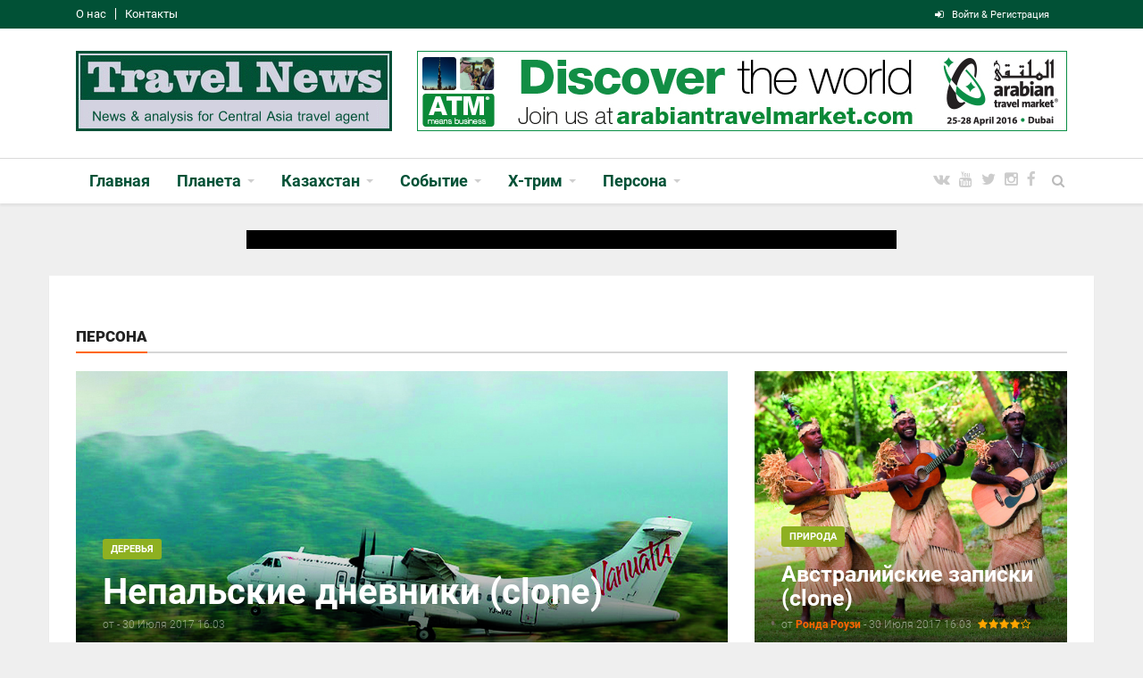

--- FILE ---
content_type: text/html; charset=utf-8
request_url: http://travelnews.kz/11-persona
body_size: 8035
content:
<!DOCTYPE html>

<html id="html">

	<head id="head">
		<meta http-equiv="Content-Type" content="text/html; charset=utf-8" />
		<link href="/img/1399.ico" rel="shortcut icon" type="image/x-icon" />
		<link href="/bin/1453.css.gz" rel="stylesheet" type="text/css" />
		<link href="/bin/1451_font.css.gz" rel="stylesheet" type="text/css" />
		<link href="/bin/1451.css.gz" rel="stylesheet" type="text/css" />
		<script type="text/javascript" src="/plugin/jquery/2x.min.js.gz"></script>
		<script type="text/javascript" src="/bin/system.js.gz"></script>
		<script type="text/javascript" src="/bin/1451.js.gz"></script>
	
	<!-- Google Fonts -->
	    <link href="/project/css/roboto.css" rel="stylesheet" type="text/css">
	    <link href="/project/css/noto.css" rel="stylesheet" type="text/css">
	    <link href="/project/css/raleway.css" rel="stylesheet" type="text/css">
	
	    <!-- Icon Font -->
	    <link rel="stylesheet" href="/project/plugins/font-awesome/css/font-awesome.min.css">
	
	    <!-- Bootstrap CSS -->
	    <link rel="stylesheet" href="/project/plugins/bootstrap/css/bootstrap.min.css">
	
	    <!-- Theme CSS -->
	    <link rel="stylesheet" href="/project/css/style.css">
	
	    <!--[if lt IE 9]>
	    <script src="https://oss.maxcdn.com/libs/html5shiv/3.7.0/html5shiv.js"></script>
	    <script src="https://oss.maxcdn.com/libs/respond.js/1.4.2/respond.min.js"></script>
	  <![endif]-->		<script type="text/javascript" src="/bin/1946.js.gz"></script>
		<script type="text/javascript" src="/bin/1938.js.gz"></script>
		<script type="text/javascript" src="/bin/index_gate.js.gz"></script>
		<script>uAcc='1460';</script>
		<title>Персона</title>
		<meta name="keywords" content="" />
		<meta name="description" content="" property="og:description" />
		<meta name="viewport" content="width=device-width, height=device-height, initial-scale=1.0, maximum-scale=1.0, user-scalable=0">
		<meta content="Персона" property="og:title" />
		<meta content="Localhost" property="og:site_name" />
		<meta content="http://travelnews.kz/11-persona" property="og:url" />
	</head>

	<body id="body" data-api="Keyboard" class="md portrait" data-page="2008" data-locale="1394" onload="App.init();" onresize="App.onResize(); delayedWalk();">
		<div data-page="2008" data-locale="1394" class="skin" id="skin">


<div class="mc_14b" data-id="2008">	
		
	<div id="main" class="header-big">
			
			<header class="header-wrapper clearfix mc_1iv">
						
						<div class="header-top mc_1iw"><div class="container">
						    <div class="mag-content">
						        <div class="row">
						            <div class="col-md-12">
						                <ul class="top-menu pull-left"><li><a href="/o_nas">О нас</a></li><li><a href="/kontakty">Контакты</a></li></ul>
										
						                <!--<div class="social-icons pull-right">
						                    <a href="#" data-toggle="tooltip" data-placement="bottom" title="Facebook"><i class="fa fa-facebook fa-lg"></i></a>
						                    <a href="#" data-toggle="tooltip" data-placement="bottom" title="Twitter"><i class="fa fa-twitter fa-lg"></i></a>
						                    <a href="#" data-toggle="tooltip" data-placement="bottom" title="Google+"><i class="fa fa-google-plus fa-lg"></i></a>
						                </div>-->
						                
						                <ul class="top-menu social-icons sign-in-out pull-right">
											<li><a onclick="windowRegistr();"><i class="fa fa-sign-in"></i>Войти & Регистрация</a></li>
						                </ul>
										
						            </div>
						        </div>
						    </div>
						</div></div>			
						<div class="header-mid"><div class="container">
						    <div class="mag-content">
						        <div class="row">
						            <div class="col-md-12">
						                <div class="header-mid-wrapper clearfix">
						                    <div class="mid-logo-wrapper">
						                        <a class="logo" href="/" title="TravelNews" rel="home">
						                            <img src="/project/images/log.gif">
						                        </a>
						                        <!-- .logo -->
						                    </div>
						                    <div class="header-banner">
						                        <a href="#">
						                            <img src="/project/images/ban.jpg" alt="" />
						                        </a>
						                    </div>
						                </div>
						            </div>
						        </div>
						    </div>
						</div></div>			
						<div id="header" class="header mc_1iy"><div class="container">
						    <div class="mag-content">
						        <div class="row">
						            <div class="col-md-12">
						                <!-- Mobile Menu Button -->
						                <a class="navbar-toggle collapsed" id="nav-button" href="#mobile-nav">
						                    <span class="icon-bar"></span>
						                    <span class="icon-bar"></span>
						                    <span class="icon-bar"></span>
						                    <span class="icon-bar"></span>
						                </a>
						                <!-- .navbar-toggle -->
						
						                <!-- Main Nav Wrapper -->
						                <nav class="navbar mega-menu">
											<a class="logo" href="/" title="Travelnews" rel="home">
												TRAVEL <span>NEWS</span>
											</a>
						                    <!-- .logo -->
						
						                    <!-- Navigation Menu -->
						                    <div class="navbar-collapse collapse">
						                        <ul class="nav navbar-nav">
						                            <li class="dropdown menu-color1">
						                                <a href="/glavnaya">Главная</a>
						                                <!-- .dropdown-menu -->
						                            </li>
						                            <!-- .dropdown .menu-color1 --><li class="dropdown mega-full menu-color2">
						                                        <a href="/12-planeta" class="dropdown-toggle" data-toggle="dropdown" role="button" aria-expanded="false">Планета</a>
						                                        <ul class="dropdown-menu fullwidth">
						                                            <li>
						                                                <!-- Tababble Menu -->
						                                                <div class="tabbable tab-hover tabs-left">
						                                                    <ul class="nav nav-tabs tab-hover"><li><a href="#_2094" onclick="url('/27-priroda');" data-toggle="tab" class="first">Природа</a></li><li><a href="#_2095" onclick="url('/28-zhivopis');" data-toggle="tab" class="">Живопись</a></li><li><a href="#_2096" onclick="url('/29-okean_more');" data-toggle="tab" class="">Океан, море</a></li><li><a href="#_2097" onclick="url('/30-derevya');" data-toggle="tab" class="">Деревья</a></li></ul>
						                                                    <!-- .nav .nav-tabs .tab-hover -->
						
						                                                    <div class="tab-content">
						
						                                                        <!-- News Block 1 --><div class="tab-pane active" id="_2094"><div class="mega-menu-news">
						                                                                        <div class="mega-menu-img">
						                                                                            <a href="/11-nepalskie_dnevniki">
						                                                                                <div class="art-prompt" style="background-image:url(img/0/2012.jpg); background-size:cover; background-repeat:no-repeat;"></div>
						                                                                            </a>
						                                                                        </div>
						                                                                        <!-- .mega-menu-img-->
						
						                                                                        <div class="mega-menu-detail">
																									<h4 class="entry-title">
																										<a href="/11-nepalskie_dnevniki">Непальские дневники (clone)</a>
																									</h4>
						                                                                            <!-- .entry-title -->
						                                                                            <!--<p class="simple-share">
																										<span class="star-reviews">
																											<i class="fa fa-star"></i>
																											<i class="fa fa-star"></i>
																											<i class="fa fa-star"></i>
																											<i class="fa fa-star"></i>
																											<i class="fa fa-star-half-o"></i>
																										</span>
						                                                                            </p>-->
						                                                                            <!-- .simple-share -->
						                                                                        </div>
						                                                                        <!-- .mega-menu-detail-->
																							
						                                                                    </div><div class="mega-menu-news">
						                                                                        <div class="mega-menu-img">
						                                                                            <a href="/13-avstralijskie_zapiski">
						                                                                                <div class="art-prompt" style="background-image:url(img/0/2011.jpg); background-size:cover; background-repeat:no-repeat;"></div>
						                                                                            </a>
						                                                                        </div>
						                                                                        <!-- .mega-menu-img-->
						
						                                                                        <div class="mega-menu-detail">
																									<h4 class="entry-title">
																										<a href="/13-avstralijskie_zapiski">Австралийские записки (clone)</a>
																									</h4>
						                                                                            <!-- .entry-title -->
						                                                                            <!--<p class="simple-share">
																										<span class="star-reviews">
																											<i class="fa fa-star"></i>
																											<i class="fa fa-star"></i>
																											<i class="fa fa-star"></i>
																											<i class="fa fa-star"></i>
																											<i class="fa fa-star-half-o"></i>
																										</span>
						                                                                            </p>-->
						                                                                            <!-- .simple-share -->
						                                                                        </div>
						                                                                        <!-- .mega-menu-detail-->
																							
						                                                                    </div><div class="mega-menu-news">
						                                                                        <div class="mega-menu-img">
						                                                                            <a href="/10-arxipelag_schastya">
						                                                                                <div class="art-prompt" style="background-image:url(img/0/2010.jpg); background-size:cover; background-repeat:no-repeat;"></div>
						                                                                            </a>
						                                                                        </div>
						                                                                        <!-- .mega-menu-img-->
						
						                                                                        <div class="mega-menu-detail">
																									<h4 class="entry-title">
																										<a href="/10-arxipelag_schastya">Архипелаг счастья</a>
																									</h4>
						                                                                            <!-- .entry-title -->
						                                                                            <!--<p class="simple-share">
																										<span class="star-reviews">
																											<i class="fa fa-star"></i>
																											<i class="fa fa-star"></i>
																											<i class="fa fa-star"></i>
																											<i class="fa fa-star"></i>
																											<i class="fa fa-star-half-o"></i>
																										</span>
						                                                                            </p>-->
						                                                                            <!-- .simple-share -->
						                                                                        </div>
						                                                                        <!-- .mega-menu-detail-->
																							
						                                                                    </div><div class="mega-menu-news">
						                                                                        <div class="mega-menu-img">
						                                                                            <a href="/14-nepovtorimyj_mir_ekoturizma">
						                                                                                <div class="art-prompt" style="background-image:url(img/0/2015.jpg); background-size:cover; background-repeat:no-repeat;"></div>
						                                                                            </a>
						                                                                        </div>
						                                                                        <!-- .mega-menu-img-->
						
						                                                                        <div class="mega-menu-detail">
																									<h4 class="entry-title">
																										<a href="/14-nepovtorimyj_mir_ekoturizma">Неповторимый мир экотуризма (clone)</a>
																									</h4>
						                                                                            <!-- .entry-title -->
						                                                                            <!--<p class="simple-share">
																										<span class="star-reviews">
																											<i class="fa fa-star"></i>
																											<i class="fa fa-star"></i>
																											<i class="fa fa-star"></i>
																											<i class="fa fa-star"></i>
																											<i class="fa fa-star-half-o"></i>
																										</span>
						                                                                            </p>-->
						                                                                            <!-- .simple-share -->
						                                                                        </div>
						                                                                        <!-- .mega-menu-detail-->
																							
						                                                                    </div></div><div class="tab-pane " id="_2095"><div class="mega-menu-news">
						                                                                        <div class="mega-menu-img">
						                                                                            <a href="/12-strana_paxnushhaya_seledkoj">
						                                                                                <div class="art-prompt" style="background-image:url(img/0/2017.jpg); background-size:cover; background-repeat:no-repeat;"></div>
						                                                                            </a>
						                                                                        </div>
						                                                                        <!-- .mega-menu-img-->
						
						                                                                        <div class="mega-menu-detail">
																									<h4 class="entry-title">
																										<a href="/12-strana_paxnushhaya_seledkoj">Страна, пахнущая селедкой</a>
																									</h4>
						                                                                            <!-- .entry-title -->
						                                                                            <!--<p class="simple-share">
																										<span class="star-reviews">
																											<i class="fa fa-star"></i>
																											<i class="fa fa-star"></i>
																											<i class="fa fa-star"></i>
																											<i class="fa fa-star"></i>
																											<i class="fa fa-star-half-o"></i>
																										</span>
						                                                                            </p>-->
						                                                                            <!-- .simple-share -->
						                                                                        </div>
						                                                                        <!-- .mega-menu-detail-->
																							
						                                                                    </div><div class="mega-menu-news">
						                                                                        <div class="mega-menu-img">
						                                                                            <a href="/14-nepovtorimyj_mir_ekoturizma">
						                                                                                <div class="art-prompt" style="background-image:url(img/0/2021.jpg); background-size:cover; background-repeat:no-repeat;"></div>
						                                                                            </a>
						                                                                        </div>
						                                                                        <!-- .mega-menu-img-->
						
						                                                                        <div class="mega-menu-detail">
																									<h4 class="entry-title">
																										<a href="/14-nepovtorimyj_mir_ekoturizma">Неповторимый мир экотуризма</a>
																									</h4>
						                                                                            <!-- .entry-title -->
						                                                                            <!--<p class="simple-share">
																										<span class="star-reviews">
																											<i class="fa fa-star"></i>
																											<i class="fa fa-star"></i>
																											<i class="fa fa-star"></i>
																											<i class="fa fa-star"></i>
																											<i class="fa fa-star-half-o"></i>
																										</span>
						                                                                            </p>-->
						                                                                            <!-- .simple-share -->
						                                                                        </div>
						                                                                        <!-- .mega-menu-detail-->
																							
						                                                                    </div><div class="mega-menu-news">
						                                                                        <div class="mega-menu-img">
						                                                                            <a href="/11-nepalskie_dnevniki">
						                                                                                <div class="art-prompt" style="background-image:url(img/0/2012.jpg); background-size:cover; background-repeat:no-repeat;"></div>
						                                                                            </a>
						                                                                        </div>
						                                                                        <!-- .mega-menu-img-->
						
						                                                                        <div class="mega-menu-detail">
																									<h4 class="entry-title">
																										<a href="/11-nepalskie_dnevniki">Непальские дневники (clone)</a>
																									</h4>
						                                                                            <!-- .entry-title -->
						                                                                            <!--<p class="simple-share">
																										<span class="star-reviews">
																											<i class="fa fa-star"></i>
																											<i class="fa fa-star"></i>
																											<i class="fa fa-star"></i>
																											<i class="fa fa-star"></i>
																											<i class="fa fa-star-half-o"></i>
																										</span>
						                                                                            </p>-->
						                                                                            <!-- .simple-share -->
						                                                                        </div>
						                                                                        <!-- .mega-menu-detail-->
																							
						                                                                    </div><div class="mega-menu-news">
						                                                                        <div class="mega-menu-img">
						                                                                            <a href="/10-arxipelag_schastya">
						                                                                                <div class="art-prompt" style="background-image:url(img/0/2010.jpg); background-size:cover; background-repeat:no-repeat;"></div>
						                                                                            </a>
						                                                                        </div>
						                                                                        <!-- .mega-menu-img-->
						
						                                                                        <div class="mega-menu-detail">
																									<h4 class="entry-title">
																										<a href="/10-arxipelag_schastya">Архипелаг счастья</a>
																									</h4>
						                                                                            <!-- .entry-title -->
						                                                                            <!--<p class="simple-share">
																										<span class="star-reviews">
																											<i class="fa fa-star"></i>
																											<i class="fa fa-star"></i>
																											<i class="fa fa-star"></i>
																											<i class="fa fa-star"></i>
																											<i class="fa fa-star-half-o"></i>
																										</span>
						                                                                            </p>-->
						                                                                            <!-- .simple-share -->
						                                                                        </div>
						                                                                        <!-- .mega-menu-detail-->
																							
						                                                                    </div></div><div class="tab-pane " id="_2096"><div class="mega-menu-news">
						                                                                        <div class="mega-menu-img">
						                                                                            <a href="/12-strana_paxnushhaya_seledkoj">
						                                                                                <div class="art-prompt" style="background-image:url(img/0/2017.jpg); background-size:cover; background-repeat:no-repeat;"></div>
						                                                                            </a>
						                                                                        </div>
						                                                                        <!-- .mega-menu-img-->
						
						                                                                        <div class="mega-menu-detail">
																									<h4 class="entry-title">
																										<a href="/12-strana_paxnushhaya_seledkoj">Страна, пахнущая селедкой</a>
																									</h4>
						                                                                            <!-- .entry-title -->
						                                                                            <!--<p class="simple-share">
																										<span class="star-reviews">
																											<i class="fa fa-star"></i>
																											<i class="fa fa-star"></i>
																											<i class="fa fa-star"></i>
																											<i class="fa fa-star"></i>
																											<i class="fa fa-star-half-o"></i>
																										</span>
						                                                                            </p>-->
						                                                                            <!-- .simple-share -->
						                                                                        </div>
						                                                                        <!-- .mega-menu-detail-->
																							
						                                                                    </div><div class="mega-menu-news">
						                                                                        <div class="mega-menu-img">
						                                                                            <a href="/14-nepovtorimyj_mir_ekoturizma">
						                                                                                <div class="art-prompt" style="background-image:url(img/0/2015.jpg); background-size:cover; background-repeat:no-repeat;"></div>
						                                                                            </a>
						                                                                        </div>
						                                                                        <!-- .mega-menu-img-->
						
						                                                                        <div class="mega-menu-detail">
																									<h4 class="entry-title">
																										<a href="/14-nepovtorimyj_mir_ekoturizma">Неповторимый мир экотуризма (clone)</a>
																									</h4>
						                                                                            <!-- .entry-title -->
						                                                                            <!--<p class="simple-share">
																										<span class="star-reviews">
																											<i class="fa fa-star"></i>
																											<i class="fa fa-star"></i>
																											<i class="fa fa-star"></i>
																											<i class="fa fa-star"></i>
																											<i class="fa fa-star-half-o"></i>
																										</span>
						                                                                            </p>-->
						                                                                            <!-- .simple-share -->
						                                                                        </div>
						                                                                        <!-- .mega-menu-detail-->
																							
						                                                                    </div><div class="mega-menu-news">
						                                                                        <div class="mega-menu-img">
						                                                                            <a href="/13-avstralijskie_zapiski">
						                                                                                <div class="art-prompt" style="background-image:url(img/0/2019.jpg); background-size:cover; background-repeat:no-repeat;"></div>
						                                                                            </a>
						                                                                        </div>
						                                                                        <!-- .mega-menu-img-->
						
						                                                                        <div class="mega-menu-detail">
																									<h4 class="entry-title">
																										<a href="/13-avstralijskie_zapiski">Австралийские записки (clone)zcdes</a>
																									</h4>
						                                                                            <!-- .entry-title -->
						                                                                            <!--<p class="simple-share">
																										<span class="star-reviews">
																											<i class="fa fa-star"></i>
																											<i class="fa fa-star"></i>
																											<i class="fa fa-star"></i>
																											<i class="fa fa-star"></i>
																											<i class="fa fa-star-half-o"></i>
																										</span>
						                                                                            </p>-->
						                                                                            <!-- .simple-share -->
						                                                                        </div>
						                                                                        <!-- .mega-menu-detail-->
																							
						                                                                    </div><div class="mega-menu-news">
						                                                                        <div class="mega-menu-img">
						                                                                            <a href="/11-nepalskie_dnevniki">
						                                                                                <div class="art-prompt" style="background-image:url(img/0/2015.jpg); background-size:cover; background-repeat:no-repeat;"></div>
						                                                                            </a>
						                                                                        </div>
						                                                                        <!-- .mega-menu-img-->
						
						                                                                        <div class="mega-menu-detail">
																									<h4 class="entry-title">
																										<a href="/11-nepalskie_dnevniki">Непальские дневники</a>
																									</h4>
						                                                                            <!-- .entry-title -->
						                                                                            <!--<p class="simple-share">
																										<span class="star-reviews">
																											<i class="fa fa-star"></i>
																											<i class="fa fa-star"></i>
																											<i class="fa fa-star"></i>
																											<i class="fa fa-star"></i>
																											<i class="fa fa-star-half-o"></i>
																										</span>
						                                                                            </p>-->
						                                                                            <!-- .simple-share -->
						                                                                        </div>
						                                                                        <!-- .mega-menu-detail-->
																							
						                                                                    </div></div><div class="tab-pane " id="_2097"><div class="mega-menu-news">
						                                                                        <div class="mega-menu-img">
						                                                                            <a href="/13-avstralijskie_zapiski">
						                                                                                <div class="art-prompt" style="background-image:url(img/0/2019.jpg); background-size:cover; background-repeat:no-repeat;"></div>
						                                                                            </a>
						                                                                        </div>
						                                                                        <!-- .mega-menu-img-->
						
						                                                                        <div class="mega-menu-detail">
																									<h4 class="entry-title">
																										<a href="/13-avstralijskie_zapiski">Австралийские записки</a>
																									</h4>
						                                                                            <!-- .entry-title -->
						                                                                            <!--<p class="simple-share">
																										<span class="star-reviews">
																											<i class="fa fa-star"></i>
																											<i class="fa fa-star"></i>
																											<i class="fa fa-star"></i>
																											<i class="fa fa-star"></i>
																											<i class="fa fa-star-half-o"></i>
																										</span>
						                                                                            </p>-->
						                                                                            <!-- .simple-share -->
						                                                                        </div>
						                                                                        <!-- .mega-menu-detail-->
																							
						                                                                    </div><div class="mega-menu-news">
						                                                                        <div class="mega-menu-img">
						                                                                            <a href="/11-nepalskie_dnevniki">
						                                                                                <div class="art-prompt" style="background-image:url(img/0/2012.jpg); background-size:cover; background-repeat:no-repeat;"></div>
						                                                                            </a>
						                                                                        </div>
						                                                                        <!-- .mega-menu-img-->
						
						                                                                        <div class="mega-menu-detail">
																									<h4 class="entry-title">
																										<a href="/11-nepalskie_dnevniki">Непальские дневники (clone)</a>
																									</h4>
						                                                                            <!-- .entry-title -->
						                                                                            <!--<p class="simple-share">
																										<span class="star-reviews">
																											<i class="fa fa-star"></i>
																											<i class="fa fa-star"></i>
																											<i class="fa fa-star"></i>
																											<i class="fa fa-star"></i>
																											<i class="fa fa-star-half-o"></i>
																										</span>
						                                                                            </p>-->
						                                                                            <!-- .simple-share -->
						                                                                        </div>
						                                                                        <!-- .mega-menu-detail-->
																							
						                                                                    </div><div class="mega-menu-news">
						                                                                        <div class="mega-menu-img">
						                                                                            <a href="/13-avstralijskie_zapiski">
						                                                                                <div class="art-prompt" style="background-image:url(img/0/2019.jpg); background-size:cover; background-repeat:no-repeat;"></div>
						                                                                            </a>
						                                                                        </div>
						                                                                        <!-- .mega-menu-img-->
						
						                                                                        <div class="mega-menu-detail">
																									<h4 class="entry-title">
																										<a href="/13-avstralijskie_zapiski">Австралийские записки (clone)zcdes</a>
																									</h4>
						                                                                            <!-- .entry-title -->
						                                                                            <!--<p class="simple-share">
																										<span class="star-reviews">
																											<i class="fa fa-star"></i>
																											<i class="fa fa-star"></i>
																											<i class="fa fa-star"></i>
																											<i class="fa fa-star"></i>
																											<i class="fa fa-star-half-o"></i>
																										</span>
						                                                                            </p>-->
						                                                                            <!-- .simple-share -->
						                                                                        </div>
						                                                                        <!-- .mega-menu-detail-->
																							
						                                                                    </div><div class="mega-menu-news">
						                                                                        <div class="mega-menu-img">
						                                                                            <a href="/11-nepalskie_dnevniki">
						                                                                                <div class="art-prompt" style="background-image:url(img/0/2015.jpg); background-size:cover; background-repeat:no-repeat;"></div>
						                                                                            </a>
						                                                                        </div>
						                                                                        <!-- .mega-menu-img-->
						
						                                                                        <div class="mega-menu-detail">
																									<h4 class="entry-title">
																										<a href="/11-nepalskie_dnevniki">Непальские дневники</a>
																									</h4>
						                                                                            <!-- .entry-title -->
						                                                                            <!--<p class="simple-share">
																										<span class="star-reviews">
																											<i class="fa fa-star"></i>
																											<i class="fa fa-star"></i>
																											<i class="fa fa-star"></i>
																											<i class="fa fa-star"></i>
																											<i class="fa fa-star-half-o"></i>
																										</span>
						                                                                            </p>-->
						                                                                            <!-- .simple-share -->
						                                                                        </div>
						                                                                        <!-- .mega-menu-detail-->
																							
						                                                                    </div></div></div>
						                                                    <!-- .tab-content -->
						                                                </div>
						                                                <!-- .tabbable -->
						                                            </li>
						                                        </ul>
						                                        <!-- .dropdown-menu .fullwidth -->
						                                    </li><li class="dropdown mega-full menu-color3">
						                                        <a href="/8-kazaxstan" class="dropdown-toggle" data-toggle="dropdown" role="button" aria-expanded="false">Казахстан</a>
						                                        <ul class="dropdown-menu fullwidth">
						                                            <li>
						                                                <!-- 5 block news in Mega Menu -->
						                                                <div class="mega-menu-5block"><div class="mega-menu-news">
						                                                            <div class="mega-menu-img">
						                                                                <a href="/11-nepalskie_dnevniki">
						                                                                    <div class="art-prompt" style="background-image:url(img/0/2012.jpg); background-size:cover; background-repeat:no-repeat;"></div>
						                                                                </a>
						                                                            </div>
						                                                            <div class="mega-menu-detail">
						                                                                <h4 class="entry-title">
						                                                                    <a href="/11-nepalskie_dnevniki">Непальские дневники (clone)</a>
						                                                                </h4>
						                                                            </div>
						                                                        </div><div class="mega-menu-news">
						                                                            <div class="mega-menu-img">
						                                                                <a href="/14-nepovtorimyj_mir_ekoturizma">
						                                                                    <div class="art-prompt" style="background-image:url(img/0/2021.jpg); background-size:cover; background-repeat:no-repeat;"></div>
						                                                                </a>
						                                                            </div>
						                                                            <div class="mega-menu-detail">
						                                                                <h4 class="entry-title">
						                                                                    <a href="/14-nepovtorimyj_mir_ekoturizma">Неповторимый мир экотуризма</a>
						                                                                </h4>
						                                                            </div>
						                                                        </div><div class="mega-menu-news">
						                                                            <div class="mega-menu-img">
						                                                                <a href="/14-nepovtorimyj_mir_ekoturizma">
						                                                                    <div class="art-prompt" style="background-image:url(img/0/2015.jpg); background-size:cover; background-repeat:no-repeat;"></div>
						                                                                </a>
						                                                            </div>
						                                                            <div class="mega-menu-detail">
						                                                                <h4 class="entry-title">
						                                                                    <a href="/14-nepovtorimyj_mir_ekoturizma">Неповторимый мир экотуризма (clone)</a>
						                                                                </h4>
						                                                            </div>
						                                                        </div><div class="mega-menu-news">
						                                                            <div class="mega-menu-img">
						                                                                <a href="/11-nepalskie_dnevniki">
						                                                                    <div class="art-prompt" style="background-image:url(img/0/2015.jpg); background-size:cover; background-repeat:no-repeat;"></div>
						                                                                </a>
						                                                            </div>
						                                                            <div class="mega-menu-detail">
						                                                                <h4 class="entry-title">
						                                                                    <a href="/11-nepalskie_dnevniki">Непальские дневники</a>
						                                                                </h4>
						                                                            </div>
						                                                        </div><div class="mega-menu-news">
						                                                            <div class="mega-menu-img">
						                                                                <a href="/13-avstralijskie_zapiski">
						                                                                    <div class="art-prompt" style="background-image:url(img/0/2019.jpg); background-size:cover; background-repeat:no-repeat;"></div>
						                                                                </a>
						                                                            </div>
						                                                            <div class="mega-menu-detail">
						                                                                <h4 class="entry-title">
						                                                                    <a href="/13-avstralijskie_zapiski">Австралийские записки</a>
						                                                                </h4>
						                                                            </div>
						                                                        </div></div>
						                                                <!-- .mega-menu-5block -->
						                                            </li>
						                                        </ul>
						                                        <!-- .dropdown-menu .fullwidth -->
						                                    </li><li class="dropdown mega-full menu-color3">
						                                        <a href="/9-sobytie" class="dropdown-toggle" data-toggle="dropdown" role="button" aria-expanded="false">Событие</a>
						                                        <ul class="dropdown-menu fullwidth">
						                                            <li>
						                                                <!-- 5 block news in Mega Menu -->
						                                                <div class="mega-menu-5block"><div class="mega-menu-news">
						                                                            <div class="mega-menu-img">
						                                                                <a href="/11-nepalskie_dnevniki">
						                                                                    <div class="art-prompt" style="background-image:url(img/0/2015.jpg); background-size:cover; background-repeat:no-repeat;"></div>
						                                                                </a>
						                                                            </div>
						                                                            <div class="mega-menu-detail">
						                                                                <h4 class="entry-title">
						                                                                    <a href="/11-nepalskie_dnevniki">Непальские дневники</a>
						                                                                </h4>
						                                                            </div>
						                                                        </div><div class="mega-menu-news">
						                                                            <div class="mega-menu-img">
						                                                                <a href="/13-avstralijskie_zapiski">
						                                                                    <div class="art-prompt" style="background-image:url(img/0/2019.jpg); background-size:cover; background-repeat:no-repeat;"></div>
						                                                                </a>
						                                                            </div>
						                                                            <div class="mega-menu-detail">
						                                                                <h4 class="entry-title">
						                                                                    <a href="/13-avstralijskie_zapiski">Австралийские записки</a>
						                                                                </h4>
						                                                            </div>
						                                                        </div><div class="mega-menu-news">
						                                                            <div class="mega-menu-img">
						                                                                <a href="/14-nepovtorimyj_mir_ekoturizma">
						                                                                    <div class="art-prompt" style="background-image:url(img/0/2021.jpg); background-size:cover; background-repeat:no-repeat;"></div>
						                                                                </a>
						                                                            </div>
						                                                            <div class="mega-menu-detail">
						                                                                <h4 class="entry-title">
						                                                                    <a href="/14-nepovtorimyj_mir_ekoturizma">Неповторимый мир экотуризма</a>
						                                                                </h4>
						                                                            </div>
						                                                        </div><div class="mega-menu-news">
						                                                            <div class="mega-menu-img">
						                                                                <a href="/10-arxipelag_schastya">
						                                                                    <div class="art-prompt" style="background-image:url(img/0/2010.jpg); background-size:cover; background-repeat:no-repeat;"></div>
						                                                                </a>
						                                                            </div>
						                                                            <div class="mega-menu-detail">
						                                                                <h4 class="entry-title">
						                                                                    <a href="/10-arxipelag_schastya">Архипелаг счастья</a>
						                                                                </h4>
						                                                            </div>
						                                                        </div><div class="mega-menu-news">
						                                                            <div class="mega-menu-img">
						                                                                <a href="/13-avstralijskie_zapiski">
						                                                                    <div class="art-prompt" style="background-image:url(img/0/2011.jpg); background-size:cover; background-repeat:no-repeat;"></div>
						                                                                </a>
						                                                            </div>
						                                                            <div class="mega-menu-detail">
						                                                                <h4 class="entry-title">
						                                                                    <a href="/13-avstralijskie_zapiski">Австралийские записки (clone)</a>
						                                                                </h4>
						                                                            </div>
						                                                        </div></div>
						                                                <!-- .mega-menu-5block -->
						                                            </li>
						                                        </ul>
						                                        <!-- .dropdown-menu .fullwidth -->
						                                    </li><li class="dropdown mega-full menu-color3">
						                                        <a href="/10-x_trim" class="dropdown-toggle" data-toggle="dropdown" role="button" aria-expanded="false">Х-трим</a>
						                                        <ul class="dropdown-menu fullwidth">
						                                            <li>
						                                                <!-- 5 block news in Mega Menu -->
						                                                <div class="mega-menu-5block"><div class="mega-menu-news">
						                                                            <div class="mega-menu-img">
						                                                                <a href="/12-strana_paxnushhaya_seledkoj">
						                                                                    <div class="art-prompt" style="background-image:url(img/0/2017.jpg); background-size:cover; background-repeat:no-repeat;"></div>
						                                                                </a>
						                                                            </div>
						                                                            <div class="mega-menu-detail">
						                                                                <h4 class="entry-title">
						                                                                    <a href="/12-strana_paxnushhaya_seledkoj">Страна, пахнущая селедкой (clone)</a>
						                                                                </h4>
						                                                            </div>
						                                                        </div><div class="mega-menu-news">
						                                                            <div class="mega-menu-img">
						                                                                <a href="/13-avstralijskie_zapiski">
						                                                                    <div class="art-prompt" style="background-image:url(img/0/2011.jpg); background-size:cover; background-repeat:no-repeat;"></div>
						                                                                </a>
						                                                            </div>
						                                                            <div class="mega-menu-detail">
						                                                                <h4 class="entry-title">
						                                                                    <a href="/13-avstralijskie_zapiski">Австралийские записки (clone)</a>
						                                                                </h4>
						                                                            </div>
						                                                        </div><div class="mega-menu-news">
						                                                            <div class="mega-menu-img">
						                                                                <a href="/10-arxipelag_schastya">
						                                                                    <div class="art-prompt" style="background-image:url(img/0/2010.jpg); background-size:cover; background-repeat:no-repeat;"></div>
						                                                                </a>
						                                                            </div>
						                                                            <div class="mega-menu-detail">
						                                                                <h4 class="entry-title">
						                                                                    <a href="/10-arxipelag_schastya">Архипелаг счастья</a>
						                                                                </h4>
						                                                            </div>
						                                                        </div><div class="mega-menu-news">
						                                                            <div class="mega-menu-img">
						                                                                <a href="/13-avstralijskie_zapiski">
						                                                                    <div class="art-prompt" style="background-image:url(img/0/2019.jpg); background-size:cover; background-repeat:no-repeat;"></div>
						                                                                </a>
						                                                            </div>
						                                                            <div class="mega-menu-detail">
						                                                                <h4 class="entry-title">
						                                                                    <a href="/13-avstralijskie_zapiski">Австралийские записки</a>
						                                                                </h4>
						                                                            </div>
						                                                        </div><div class="mega-menu-news">
						                                                            <div class="mega-menu-img">
						                                                                <a href="/12-strana_paxnushhaya_seledkoj">
						                                                                    <div class="art-prompt" style="background-image:url(img/0/2017.jpg); background-size:cover; background-repeat:no-repeat;"></div>
						                                                                </a>
						                                                            </div>
						                                                            <div class="mega-menu-detail">
						                                                                <h4 class="entry-title">
						                                                                    <a href="/12-strana_paxnushhaya_seledkoj">Страна, пахнущая селедкой</a>
						                                                                </h4>
						                                                            </div>
						                                                        </div></div>
						                                                <!-- .mega-menu-5block -->
						                                            </li>
						                                        </ul>
						                                        <!-- .dropdown-menu .fullwidth -->
						                                    </li><li class="dropdown mega-full menu-color3">
						                                        <a href="/11-persona" class="dropdown-toggle" data-toggle="dropdown" role="button" aria-expanded="false">Персона</a>
						                                        <ul class="dropdown-menu fullwidth">
						                                            <li>
						                                                <!-- 5 block news in Mega Menu -->
						                                                <div class="mega-menu-5block"><div class="mega-menu-news">
						                                                            <div class="mega-menu-img">
						                                                                <a href="/10-arxipelag_schastya">
						                                                                    <div class="art-prompt" style="background-image:url(img/0/2010.jpg); background-size:cover; background-repeat:no-repeat;"></div>
						                                                                </a>
						                                                            </div>
						                                                            <div class="mega-menu-detail">
						                                                                <h4 class="entry-title">
						                                                                    <a href="/10-arxipelag_schastya">Архипелаг счастья</a>
						                                                                </h4>
						                                                            </div>
						                                                        </div><div class="mega-menu-news">
						                                                            <div class="mega-menu-img">
						                                                                <a href="/12-strana_paxnushhaya_seledkoj">
						                                                                    <div class="art-prompt" style="background-image:url(img/0/2017.jpg); background-size:cover; background-repeat:no-repeat;"></div>
						                                                                </a>
						                                                            </div>
						                                                            <div class="mega-menu-detail">
						                                                                <h4 class="entry-title">
						                                                                    <a href="/12-strana_paxnushhaya_seledkoj">Страна, пахнущая селедкой (clone)</a>
						                                                                </h4>
						                                                            </div>
						                                                        </div><div class="mega-menu-news">
						                                                            <div class="mega-menu-img">
						                                                                <a href="/14-nepovtorimyj_mir_ekoturizma">
						                                                                    <div class="art-prompt" style="background-image:url(img/0/2021.jpg); background-size:cover; background-repeat:no-repeat;"></div>
						                                                                </a>
						                                                            </div>
						                                                            <div class="mega-menu-detail">
						                                                                <h4 class="entry-title">
						                                                                    <a href="/14-nepovtorimyj_mir_ekoturizma">Неповторимый мир экотуризма</a>
						                                                                </h4>
						                                                            </div>
						                                                        </div><div class="mega-menu-news">
						                                                            <div class="mega-menu-img">
						                                                                <a href="/13-avstralijskie_zapiski">
						                                                                    <div class="art-prompt" style="background-image:url(img/0/2019.jpg); background-size:cover; background-repeat:no-repeat;"></div>
						                                                                </a>
						                                                            </div>
						                                                            <div class="mega-menu-detail">
						                                                                <h4 class="entry-title">
						                                                                    <a href="/13-avstralijskie_zapiski">Австралийские записки</a>
						                                                                </h4>
						                                                            </div>
						                                                        </div><div class="mega-menu-news">
						                                                            <div class="mega-menu-img">
						                                                                <a href="/11-nepalskie_dnevniki">
						                                                                    <div class="art-prompt" style="background-image:url(img/0/2015.jpg); background-size:cover; background-repeat:no-repeat;"></div>
						                                                                </a>
						                                                            </div>
						                                                            <div class="mega-menu-detail">
						                                                                <h4 class="entry-title">
						                                                                    <a href="/11-nepalskie_dnevniki">Непальские дневники</a>
						                                                                </h4>
						                                                            </div>
						                                                        </div></div>
						                                                <!-- .mega-menu-5block -->
						                                            </li>
						                                        </ul>
						                                        <!-- .dropdown-menu .fullwidth -->
						                                    </li></ul>
						                        <!-- .nav .navbar-nav -->
						                    </div>
						                    <!-- .navbar-collapse -->
						                    <!-- End Navigation Menu -->
						
						                    <div class="header-right">
						                        <div class="social-icons" data-edit="1978@social_network" data-edit="Соц сети"><a href="dgtrhtjhytjyy" target="_blank" data-toggle="tooltip" data-placement="bottom" title="Вконтакте"><i class="fa fa-vk fa-lg"></i></a><a href="frgrgrhg" target="_blank" data-toggle="tooltip" data-placement="bottom" title="Youtobe"><i class="fa fa-youtube fa-lg"></i></a><a href="" target="_blank" data-toggle="tooltip" data-placement="bottom" title="Twitter"><i class="fa fa-twitter fa-lg"></i></a><a href="" target="_blank" data-toggle="tooltip" data-placement="bottom" title="Instagram"><i class="fa fa-instagram fa-lg"></i></a><a href="" target="_blank" data-toggle="tooltip" data-placement="bottom" title="Facebook"><i class="fa fa-facebook fa-lg"></i></a>						                            <!-- Only for Fixed Sidebar Layout -->
						                            <a href="#" class="fixed-button navbar-toggle" id="fixed-button">
						                                <i></i>
						                                <i></i>
						                                <i></i>
						                                <i></i>
						                            </a>
						                            <!-- .fixed-button -->
						                        </div>
						                        <!-- .social-icons -->
						                    </div>
						                    <!-- .header-right -->
						
						                </nav>
						                <!-- .navbar -->
						
						                <div id="sb-search" class="sb-search">
						                    <form method="get" action="/search">
						                        <input class="sb-search-input" placeholder="Введите запрос..." type="text" value="" name="s" id="search" required>
						                        <input class="sb-search-submit" type="submit" value="" onclick="jForm.submit();">
						                        <span class="sb-icon-search fa fa-search" data-toggle="tooltip" data-placement="bottom" title="Искать"></span>
						                    </form>
						                </div>
						                <!-- .sb-search -->
						            </div>
						        </div>
						    </div>
						</div></div></header>			
				<div class="mc_1ki"><div class="container main-wrapper">
				
				    <!-- End Main Banner -->
				    <div class="mag-content clearfix">
				        <div class="row">
				            <div class="col-md-12">
				                <div class="ad728-wrapper">
				                    <a href="#">
				                        <img src="https://placehold.it/728x90" alt="" />
				                    </a>
				                </div>
				            </div>
				        </div>
				    </div>
				    <!-- End Main Banner -->
				    <div class="main-content mag-content clearfix">
						
				        <div class="row main-tech">
				            <div class="col-md-12">
				                <h3 class="block-title"><span>Персона</span></h3>
				            </div>
				        </div>
						
				        <div class="row"><div class="col-md-8" data-id="2054">
				                    <article class="featured-small box-news box-big">
				                        <a href="/11-nepalskie_dnevniki">
				                            <div class="art-prompt" style="background-image:url(img/0/2012.jpg); background-size:cover; background-repeat:no-repeat;"></div>
				                        </a>
				                        <header class="featured-header">
				                            <a class="category bgcolor2" href="/30-derevya">Деревья</a>
				                            <h2><a href="/11-nepalskie_dnevniki">Непальские дневники (clone)</a></h2>
				                            <p class="simple-share">
				                                от <a href=""><b> </b></a> -
				                                <span class="article-date">30 Июля 2017 16:03</span>
				                            </p>
				                        </header>
				                    </article>
				                </div><div class="col-md-4">
				                    <article class="featured-small box-news">
				                        <a href="/13-avstralijskie_zapiski">
				                            <div class="art-prompt" style="background-image:url(img/0/2011.jpg); background-size:cover; background-repeat:no-repeat;"></div>
				                        </a>
				                        <header class="featured-header">
				                            <a class="category bgcolor2" href="/27-priroda">Природа</a>
				                            <h2><a href="/13-avstralijskie_zapiski">Австралийские записки (clone)</a></h2>
				                            <p class="simple-share">
				                                от <a href="/26-ronda_rouzi"><b>Ронда Роузи</b></a> -
				                                <span class="article-date">30 Июля 2017 16:03</span>
				                                <span class="star-reviews">
				                                    <i class="fa fa-star"></i>
				                                    <i class="fa fa-star"></i>
				                                    <i class="fa fa-star"></i>
				                                    <i class="fa fa-star"></i>
				                                    <i class="fa fa-star-o"></i>
				                                </span>
				                            </p>
				                        </header>
				                    </article>
				                </div></div>
				
				        <div class="row" id="loader_2008" data-feed="append"><div class="col-md-4">
				                    <article class="featured-small box-news">
				                        <a href="/12-strana_paxnushhaya_seledkoj">
				                            <div class="art-prompt" style="background-image:url(img/0/2017.jpg); background-size:cover; background-repeat:no-repeat;"></div>
				                        </a>
				                        <header class="featured-header">
				                            <a class="category bgcolor2" href="/30-derevya">Деревья</a>
				                            <h2><a href="/12-strana_paxnushhaya_seledkoj">Страна, пахнущая селедкой (clone)</a></h2>
				                            <p class="simple-share">
				                                от <a href="/26-ronda_rouzi"><b>Ронда Роузи</b></a> -
				                                <span class="article-date">30 Июля 2017 15:32</span>
				                            </p>
				                        </header>
				                    </article>
				                </div><div class="col-md-4">
				                    <article class="featured-small box-news">
				                        <a href="/14-nepovtorimyj_mir_ekoturizma">
				                            <div class="art-prompt" style="background-image:url(img/0/2015.jpg); background-size:cover; background-repeat:no-repeat;"></div>
				                        </a>
				                        <header class="featured-header">
				                            <a class="category bgcolor2" href="/30-derevya">Деревья</a>
				                            <h2><a href="/14-nepovtorimyj_mir_ekoturizma">Неповторимый мир экотуризма (clone)</a></h2>
				                            <p class="simple-share">
				                                от <a href="/25-misha_aloyan"><b>Миша Алоян</b></a> -
				                                <span class="article-date">30 Июля 2017 01:27</span>
				                            </p>
				                        </header>
				                    </article>
				                </div><div class="col-md-4">
				                    <article class="featured-small box-news">
				                        <a href="/14-nepovtorimyj_mir_ekoturizma">
				                            <div class="art-prompt" style="background-image:url(img/0/2021.jpg); background-size:cover; background-repeat:no-repeat;"></div>
				                        </a>
				                        <header class="featured-header">
				                            <a class="category bgcolor2" href="/28-zhivopis">Живопись</a>
				                            <h2><a href="/14-nepovtorimyj_mir_ekoturizma">Неповторимый мир экотуризма</a></h2>
				                            <p class="simple-share">
				                                от <a href="/26-ronda_rouzi"><b>Ронда Роузи</b></a> -
				                                <span class="article-date">29 Июля 2017 18:11</span>
				                            </p>
				                        </header>
				                    </article>
				                </div><div class="col-md-4">
				                    <article class="featured-small box-news">
				                        <a href="/13-avstralijskie_zapiski">
				                            <div class="art-prompt" style="background-image:url(img/0/2019.jpg); background-size:cover; background-repeat:no-repeat;"></div>
				                        </a>
				                        <header class="featured-header">
				                            <a class="category bgcolor2" href="/30-derevya">Деревья</a>
				                            <h2><a href="/13-avstralijskie_zapiski">Австралийские записки</a></h2>
				                            <p class="simple-share">
				                                от <a href="/26-ronda_rouzi"><b>Ронда Роузи</b></a> -
				                                <span class="article-date">29 Июля 2017 17:53</span>
				                            </p>
				                        </header>
				                    </article>
				                </div><div class="col-md-4">
				                    <article class="featured-small box-news">
				                        <a href="/12-strana_paxnushhaya_seledkoj">
				                            <div class="art-prompt" style="background-image:url(img/0/2017.jpg); background-size:cover; background-repeat:no-repeat;"></div>
				                        </a>
				                        <header class="featured-header">
				                            <a class="category bgcolor2" href="/29-okean_more">Океан, море</a>
				                            <h2><a href="/12-strana_paxnushhaya_seledkoj">Страна, пахнущая селедкой</a></h2>
				                            <p class="simple-share">
				                                от <a href="/26-ronda_rouzi"><b>Ронда Роузи</b></a> -
				                                <span class="article-date">29 Июля 2017 17:52</span>
				                            </p>
				                        </header>
				                    </article>
				                </div><div class="col-md-4">
				                    <article class="featured-small box-news">
				                        <a href="/11-nepalskie_dnevniki">
				                            <div class="art-prompt" style="background-image:url(img/0/2015.jpg); background-size:cover; background-repeat:no-repeat;"></div>
				                        </a>
				                        <header class="featured-header">
				                            <a class="category bgcolor2" href="/30-derevya">Деревья</a>
				                            <h2><a href="/11-nepalskie_dnevniki">Непальские дневники</a></h2>
				                            <p class="simple-share">
				                                от <a href="/26-ronda_rouzi"><b>Ронда Роузи</b></a> -
				                                <span class="article-date">29 Июля 2017 17:51</span>
				                            </p>
				                        </header>
				                    </article>
				                </div></div>
						
				        <div class="row">
				            <div class="col-md-12">
	<div id="load_more_2008" class="load-more mc_1m1">	
		<button type="button" onclick="gate.more(2008, 3);" class="btn btn-lg btn-block"><i class="fa fa-download"></i>Загрузить еще</button>
	</div>

</div>
				        </div></div>
				    <!-- .main-content -->
				
				    <!-- End Main Banner -->
				    <div class="mag-content clearfix">
				        <div class="row">
				            <div class="col-md-12">
				                <div class="ad728-wrapper">
				                    <a href="#">
				                        <img src="https://placehold.it/728x90" alt="" />
				                    </a>
				                </div>
				            </div>
				        </div>
				    </div>
				    <!-- End Main Banner -->
				</div></div>		
			<div id="footer" class="footer source-org vcard copyright clearfix" role="contentinfo">
						
						<div><div class="footer-main">
						    <div class="fixed-main">
						        <div class="container">
						            <div class="mag-content">
						                <div class="row">
						                    <div class="col-md-4">
						                        <div class="footer-block clearfix">
						                            <p class="clearfix">
						                                <a class="logo" href="/" title="" rel="home">TRAVEL <span>NEWS</span></a>
						                            </p>
						                            <p class="description" >You are a part of the Rebel Alliance and a traitor! Take her away! You are a part of the Rebel Alliance and a traitor! Take her away! Don't underestimate the Force. Hey, Luke! May the Force be with you.</p>
						                            <ul class="social-list clearfix" data-edit="1990@social_network" data-title="соц сети"><li class="social-vk">
						                                        <a href="dgtrhtjhytjyy" data-toggle="tooltip" data-placement="bottom" title="" data-original-title="Вконтакте">
						                                            <i class="fa fa-vk"></i>
						                                        </a>
						                                    </li><li class="social-youtube">
						                                        <a href="frgrgrhg" data-toggle="tooltip" data-placement="bottom" title="" data-original-title="Youtobe">
						                                            <i class="fa fa-youtube"></i>
						                                        </a>
						                                    </li><li class="social-twitter">
						                                        <a href="" data-toggle="tooltip" data-placement="bottom" title="" data-original-title="Twitter">
						                                            <i class="fa fa-twitter"></i>
						                                        </a>
						                                    </li><li class="social-instagram">
						                                        <a href="" data-toggle="tooltip" data-placement="bottom" title="" data-original-title="Instagram">
						                                            <i class="fa fa-instagram"></i>
						                                        </a>
						                                    </li><li class="social-facebook">
						                                        <a href="" data-toggle="tooltip" data-placement="bottom" title="" data-original-title="Facebook">
						                                            <i class="fa fa-facebook"></i>
						                                        </a>
						                                    </li></ul>
						                        </div>
						                        <!-- Footer Block -->
						                    </div>
						                    <div class="col-md-2">
						                        <div class="footer-block clearfix">
						                            <h3 class="footer-title">Категории</h3>
						                            <ul class="footer-menu"><li><a href="/12-planeta">Планета</a></li><li><a href="/8-kazaxstan">Казахстан</a></li><li><a href="/9-sobytie">Событие</a></li><li><a href="/10-x_trim">Х-трим</a></li><li><a href="/11-persona">Персона</a></li></ul>
						                        </div>
						                        <!-- Footer Block -->
						                    </div>
						
						                    <div class="col-md-3">
						                        <div class="footer-block clearfix">
						                            <h3 class="footer-title">Тэги</h3>
						                            <ul class="tags-widget"><li><a href="/18-turizm">Туризм</a></li><li><a href="/16-lisa">Лиса</a></li><li><a href="/15-kurica">Курица</a></li><li><a href="/17-ekskursiya">Экскурсия</a></li><li><a href="/21-lev">Лев</a></li><li><a href="/14-vorobej">Воробей</a></li><li><a href="/19-volk">Волк</a></li><li><a href="/20-medved">Медведь</a></li></ul>
						                        </div>
						                        <!-- Footer Block -->
						                    </div>
						
						                    <div class="col-md-3">
						                        <div class="footer-block clearfix">
						                            <h3 class="footer-title">Подписка на новости</h3>
						                            <p>Хотите всегда быть в курсе событий мира путешествий, подпишитесь на наши новости.</p>
						                            <form target="frame_697102aa6abd4" action="http://travelnews.kz/?async=25" enctype="multipart/form-data" method="post" onsubmit="return procForm(this);" ><iframe id="frame_697102aa6abd4" name="frame_697102aa6abd4" style="display:none;" onload="if(this.first==null) { this.first=1; return; } linkFrame(this);"></iframe><input name="route[]" value="eyJyb3V0ZSI6MjA5Miwib3AiOiJmb3JtIiwidG8iOiI2OTcxMDJhYTZhYmUwIiwicG9vbCI6IjY5NzEwMmFhNmFiZTAifQ==" type="hidden" >						                                <div class="form-group">
						                                    <input type="email" name="email" class="form-control" placeholder="Введите свой email">
						                                </div>
						                                <div class="form-group">
						                                    <button class="btn btn-default" type="button" onclick="jForm.submit();">Подписаться</button>
						                                </div>
						                            </form>
						                        </div>
						                        <!-- Footer Block -->
						                    </div>
						                </div>
						            </div>
						        </div>
						    </div>
						</div></div>			
						<div><div class="footer-bottom clearfix">
						    <div class="fixed-main">
						        <div class="container">
						            <div class="mag-content">
						                <div class="row">
						                    <div class="col-md-6">
						                        <p>Copyright Travelnews © 2026. Все права защищены</p>
						                    </div>
						
						                    <div class="col-md-6">
						                        <!--<div class="social-icons pull-right">
						                            <a href="#"><i class="fa fa-facebook"></i></a>
						                            <a href="#"><i class="fa fa-twitter"></i></a>
						                            <a href="#"><i class="fa fa-rss"></i></a>
						                        </div>-->
						                    </div>
						                </div>
						            </div>
						        </div>
						    </div>
						</div></div></div></div>
	<div id="blank_86">	
		<!-- Mobile Menu -->
		<nav id="mobile-nav">
		    <div>
		        <ul>
		            <li><a href="/glavnaya">Главная</a></li><li>
							<a href="/12-planeta">Планета</a><ul><li><a href="/27-priroda">Природа</a></li><li><a href="/28-zhivopis">Живопись</a></li><li><a href="/29-okean_more">Океан, море</a></li><li><a href="/30-derevya">Деревья</a></li></ul></li><li>
							<a href="/8-kazaxstan">Казахстан</a></li><li>
							<a href="/9-sobytie">Событие</a></li><li>
							<a href="/10-x_trim">Х-трим</a></li><li>
							<a href="/11-persona">Персона</a></li></ul>
		    </div>
		</nav>
	</div>

	
	<div id="go-top-button" class="fa fa-angle-up" title="Scroll To Top"></div>	
	<div id="mobile-overlay" class="mobile-overlay"></div>
	<div id="blank_window_registr" class="mc_1lf">	
		<div class="wrap">
			<div class="modal-content2 modal2">
				<span class="close btn_close" onclick="windowRegistr();">×</span>
				
				<ul class="nav nav-tabs nav-justified" role="tablist">
				    <li role="presentation" class="active" onclick="tab_select(0);">Авторизация</li>
				    <li role="presentation" onclick="tab_select(1);">Регистрация</li>
				</ul>	
				
				<div class="tab-content">
				    <div role="tabpanel" class="tab-pane active in fade" id="tab1">
				    	<form target="frame_697102aa6b09d" action="http://travelnews.kz/?async=25" enctype="multipart/form-data" method="post" onsubmit="return procForm(this);" ><iframe id="frame_697102aa6b09d" name="frame_697102aa6b09d" style="display:none;" onload="if(this.first==null) { this.first=1; return; } linkFrame(this);"></iframe><input name="route[]" value="eyJyb3V0ZSI6MjA2OCwib3AiOiJmb3JtIiwidG8iOiI2OTcxMDJhYTZiMGEyIiwicG9vbCI6IjY5NzEwMmFhNmIwYTIifQ==" type="hidden" >					        <input type="email" name="email" placeholder="Email" required oninvalid="this.setCustomValidity('Введите email')" oninput="setCustomValidity('')">
					        <input type="password" name="pw_auth" placeholder="Пароль" required oninvalid="this.setCustomValidity('Введите пароль')" oninput="setCustomValidity('')">
					        <div class="forget_pw">
					        	<span onclick="windowRegistr(); gate.recovery_pw();">Забыли пароль?</span>
				        	</div>
					        <button type="submit"  class="btn btn-sumbit" onclick="jForm.submit(this,'authorization');">Войти</button>
				        </form>
				    </div>
				    <div role="tabpanel" class="tab-pane in fade" id="tab2">
				    	<form target="frame_697102aa6b0ad" action="http://travelnews.kz/?async=25" enctype="multipart/form-data" method="post" onsubmit="return procForm(this);" ><iframe id="frame_697102aa6b0ad" name="frame_697102aa6b0ad" style="display:none;" onload="if(this.first==null) { this.first=1; return; } linkFrame(this);"></iframe><input name="route[]" value="eyJyb3V0ZSI6MjA2OCwib3AiOiJmb3JtIiwidG8iOiI2OTcxMDJhYTZiMGIxIiwicG9vbCI6IjY5NzEwMmFhNmIwYjEifQ==" type="hidden" >							<input type="text" name="first_name" placeholder="Имя" required oninvalid="this.setCustomValidity('Введите имя')" oninput="setCustomValidity('')">
							<input type="text" name="last_name" placeholder="Фамилия" required oninvalid="this.setCustomValidity('Введите фамилию')" oninput="setCustomValidity('')">
							
							<input type="email" name="email" placeholder="Email" required oninvalid="this.setCustomValidity('Введите email')" oninput="setCustomValidity('')">
							<input type="text" name="tel" placeholder="Номер телефона" required oninvalid="this.setCustomValidity('Введите номер телефона')" oninput="setCustomValidity('')">
							<input type="password" name="password" placeholder="Пароль" required oninvalid="this.setCustomValidity('Придумайте пароль')" oninput="setCustomValidity('')">
							<input type="password" name="confirm_password" placeholder="Подтверждение пароля" required oninvalid="this.setCustomValidity('Подтвердите пароль')" oninput="setCustomValidity('')">
							<button type="submit" id="registr-submit"  class="btn btn-sumbit" onclick="jForm.submit(this,'register');" _submit="this.select(1);">
								<i class="fa fa-spinner fa-spin fa-fw" aria-hidden="true"></i>
								<span class="n-next">Далее</span>
								<span class="n-load">Загрузка ...</span>
							</button>
							<div class="sendSms">Код подтверждения придет <i class="fa fa-hand-o-up"></i> на электронный адрес указанный при регистрации</div>
							<input type="text" name="code" id="auth_code" style="display:none;" placeholder="Код подтверждения">
						</form>
				    </div>
				</div>			
		
			</div>
		</div>
	</div>

<!-- Jquery js -->
    <script src="/project/js/jquery-1.11.2.min.js"></script>

    <!-- Modernizr -->
    <script src="/project/js/modernizr.min.js"></script>

    <!-- Bootstrap js -->
    <script src="/project/plugins/bootstrap/js/bootstrap.js"></script>

    <!-- Google map api -->
    <!--<script src="https://maps.googleapis.com/maps/api/js?v=3.exp"></script>-->

    <!-- Plugins js -->
    <script src="/project/js/plugins.js"></script>

    <!-- Theme js -->
    <script src="/project/js/script.js"></script>
</div>
		</div>
	</body>
</html>

--- FILE ---
content_type: text/css
request_url: http://travelnews.kz/bin/1453.css.gz
body_size: 11656
content:
html,body,div,span,applet,object,iframe,h1,h2,h3,h4,h5,h6,p,blockquote,pre,a,abbr,acronym,address,big,cite,code,del,dfn,em,img,ins,kbd,q,s,samp,small,strike,strong,sub,sup,tt,var,b,u,i,center,dl,dt,dd,fieldset,form,label,legend,table,caption,tbody,tfoot,thead,tr,th,td,article,aside,canvas,details,embed,figure,figcaption,footer,header,hgroup,menu,nav,output,ruby,section,summary,time,mark,audio,video{margin:0;padding:0;border:0;vertical-align:top;}article,aside,details,figcaption,figure,footer,header,hgroup,menu,nav,section{display:block;}html{height:100%;}body{line-height:normal;font-size:12px;font-family:"PlayRegular","Tahoma";color:#000;height:100%;cursor:default;}blockquote,q{quotes:none;}blockquote:before,blockquote:after,q:before,q:after{content:'';content:none;}.skin{min-height:100%;}#dev_null{display:none;visibility:hidden;height:0px;}._dot{display:block;overflow:visible;width:0;height:0;padding:0;margin:0;}.core_point td{text-align:left;}.core_point>*{position:absolute;}.core_point>*[active]{-webkit-filter:none;filter:none;}.core_point>*[active] .win_header{background:rgba(0,0,0,0.5) !important;}.core_point>*[active] .win_border{background:rgba(0,0,0,0.5) !important;}.core_point input[type="text"]{border:1px solid #ccc;color:#000;}.core_point>*[data-id]{padding:2px 22px 2px 5px;color:#000;text-shadow:none;font-weight:normal;margin:0px;color:#fff;font-family:"Tahoma";font-size:8pt;border:1px solid #333;text-align:left;white-space:nowrap !important;border-radius:3px;background-color:rgba(0,0,0,0.75);background-repeat:no-repeat;background-position:right center;-o-background-size:auto 100%;-moz-background-size:auto 100%;-webkit-background-size:auto 100%;-ms-background-size:auto 100%;background-size:auto 100%;}.core_point>*[data-id] b{display:inline-block;margin-left:4px;}.core_point>*[data-id]:hover{box-shadow:0px 0px 5px #fff;}.core_point>div[data-id] img{max-width:64px;height:auto !important;box-shadow:0px 0px 2px #000;float:left;margin:0px 5px 0px 0px;}.core_point>img[data-id]{padding:2px;}.core_point table{border-collapse:collapse;}.core_point ol,.core_point ul{margin:2px;}.core_point img[drag]{max-width:160px;max-height:320px;border-radius:3px;}.core_point,.mess_point{color:#000000;margin:0px;padding:0px;position:fixed;z-index:199;left:0px;top:0px;overflow-x:visible;overflow-y:visible;font-size:8pt;font-family:"Tahoma","Arial";line-height:1.4em;}.mc-image{max-width:240px;}.mess_point{z-index:999999;position:fixed;overflow:hidden;font-size:2.0vmin;left:50%;top:50%;color:#ffffff;background:rgba(0,0,0,0.9);background:-o-linear-gradient(bottom,rgba(0,0,0,0.4) 0%,rgba(0,0,0,0.5) 100%);background:-moz-linear-gradient(bottom,rgba(0,0,0,0.4) 0%,rgba(0,0,0,0.5) 100%);background:-webkit-linear-gradient(bottom,rgba(0,0,0,0.4) 0%,rgba(0,0,0,0.5) 100%);background:-ms-linear-gradient(bottom,rgba(0,0,0,0.4) 0%,rgba(0,0,0,0.5) 100%);background:linear-gradient(to top,rgba(0,0,0,0.4) 0%,rgba(0,0,0,0.5) 100%);box-shadow:0 0 3px rgba(255,255,255,0.6);border-radius:0.5vmin;text-align:center;text-shadow:1px 1px 1px rgba(0,0,0,0.5);-o-transition:margin-top 0.25s linear;-moz-transition:margin-top 0.25s linear;-webkit-transition:margin-top 0.25s linear;-ms-transition:margin-top 0.25s linear;transition:margin-top 0.25s linear;}.mess_point:empty{padding:0;}.mess_point div{overflow:hidden;padding:0.5vmin 1.5vmin;-o-transition:all 0.3s ease-in;-moz-transition:all 0.3s ease-in;-webkit-transition:all 0.3s ease-in;-ms-transition:all 0.3s ease-in;transition:all 0.3s ease-in;box-shadow:0 0 1px rgba(255,255,255,0.8);max-height:20vmin;-moz-box-sizing:border-box;-webkit-box-sizing:border-box;-ms-box-sizing:border-box;box-sizing:border-box;}.mess_point div[selected]{padding:0 1.5vmin;max-height:0;}#_win_panel{position:fixed;z-index:9999;border-radius:0px 3px 0px 0px;border-bottom:0;border-left:0;white-space:nowrap;text-align:left;-moz-user-select:none;-webkit-user-select:none;-ms-user-select:none;user-select:none;font-family:"Arial";font-size:12px;padding:0px;left:0px;bottom:0px;}#_win_panel img{height:24px;-webkit-filter:hue-rotate(-90deg);filter:hue-rotate(-90deg);-o-transition:all 0.25s ease-in-out 0s;-moz-transition:all 0.25s ease-in-out 0s;-webkit-transition:all 0.25s ease-in-out 0s;-ms-transition:all 0.25s ease-in-out 0s;transition:all 0.25s ease-in-out 0s;}#_win_panel img:hover{-webkit-filter:hue-rotate(-120deg);filter:hue-rotate(-120deg);}#_win_panel img:active{-webkit-filter:hue-rotate(-150deg);filter:hue-rotate(-150deg);}#_win_panel > div{-o-transition:all 0.15s ease-in-out 0s;-moz-transition:all 0.15s ease-in-out 0s;-webkit-transition:all 0.15s ease-in-out 0s;-ms-transition:all 0.15s ease-in-out 0s;transition:all 0.15s ease-in-out 0s;background-color:rgba(15,15,15,0.7);border-radius:3px/5px;display:inline-block;color:#fff;padding:2px 5px;margin:3px 2px 0 0;border-radius:1px;font-size:11px;border:1px solid rgba(0,0,0,0.2);letter-spacing:0px;}#_win_panel > div:hover{border:1px solid rgba(0,0,0,0.5);}#_win_panel > div[visible="true"]{text-shadow:0px 0px 1px rgba(0,0,0,0.5);background:rgba(0,255,255,0.45);background:-o-linear-gradient(bottom,rgba(0,166,255,0.3) 0%,rgba(0,166,255,0.15) 100%);background:-moz-linear-gradient(bottom,rgba(0,166,255,0.3) 0%,rgba(0,166,255,0.15) 100%);background:-webkit-linear-gradient(bottom,rgba(0,166,255,0.3) 0%,rgba(0,166,255,0.15) 100%);background:-ms-linear-gradient(bottom,rgba(0,166,255,0.3) 0%,rgba(0,166,255,0.15) 100%);background:linear-gradient(to top,rgba(0,166,255,0.3) 0%,rgba(0,166,255,0.15) 100%);}#_win_panel > div[selected="true"]{text-shadow:none;background:rgba(0,255,0,0.6);background:-o-radial-gradient(ellipse at center,rgba(0,160,0,0.5) 0%,rgba(0,160,0,0.1) 100%);background:-moz-radial-gradient(ellipse at center,rgba(0,160,0,0.5) 0%,rgba(0,160,0,0.1) 100%);background:-webkit-radial-gradient(ellipse at center,rgba(0,160,0,0.5) 0%,rgba(0,160,0,0.1) 100%);background:-ms-radial-gradient(ellipse at center,rgba(0,160,0,0.5) 0%,rgba(0,160,0,0.1) 100%);background:radial-gradient(ellipse at center,rgba(0,160,0,0.5) 0%,rgba(0,160,0,0.1) 100%);}#_win_panel > div:active{background-color:rgba(31,160,31,0.5) !important;}a{color:#ccc;text-decoration:none;}a:hover{text-decoration:none;}textarea,select,input,iframe{-moz-box-sizing:border-box;-webkit-box-sizing:border-box;-ms-box-sizing:border-box;box-sizing:border-box;}textarea{resize:none;}td{vertical-align:top;}th{text-align:center;font-weight:bold;}p{margin:0px 0px 2px 0px;}#blackout{position:fixed;z-index:49;top:0px;left:0px;width:100%;height:100%;background-color:#000000;visibility:hidden;-o-transition:all 0.25s ease-in-out 0s;-moz-transition:all 0.25s ease-in-out 0s;-webkit-transition:all 0.25s ease-in-out 0s;-ms-transition:all 0.25s ease-in-out 0s;transition:all 0.25s ease-in-out 0s;}.kost{height:0 !important;padding:0 !important;margin:0 !important;display:block !important;}#_modal{position:fixed;z-index:99999;left:0;top:0;-moz-opacity:0.01;opacity:0.01;width:100%;height:100%;background-color:rgba(0,0,0,0.75);-o-transition:all 0.25s ease-in-out 0s;-moz-transition:all 0.25s ease-in-out 0s;-webkit-transition:all 0.25s ease-in-out 0s;-ms-transition:all 0.25s ease-in-out 0s;transition:all 0.25s ease-in-out 0s;overflow:auto;-moz-user-select:none;-webkit-user-select:none;-ms-user-select:none;user-select:none;display:table;}#_modal > img{position:fixed;z-index:9;top:16px;right:16px;width:24px;-o-transition:all 0.25s ease-in-out 0s;-moz-transition:all 0.25s ease-in-out 0s;-webkit-transition:all 0.25s ease-in-out 0s;-ms-transition:all 0.25s ease-in-out 0s;transition:all 0.25s ease-in-out 0s;-moz-opacity:1;opacity:1;}#_modal > img:hover{-moz-opacity:0.5;opacity:0.5;}#_modal2{display:table-cell;width:100%;height:100%;text-align:center;vertical-align:middle;}#_modal2 > *{display:inline-block;}#console{display:inline-block;text-shadow:1px 1px #000;overflow:visible;padding:1px 1px 0 0 !important;margin-top:2px;}#console::-webkit-scrollbar{width:5px;height:8px;}#console::-webkit-scrollbar-track{border-radius:10px;background:rgba(255,255,255,0);}#console::-webkit-scrollbar-thumb{border-radius:10px;background:rgba(255,255,255,0.3);}#console::-webkit-scrollbar-thumb:hover{background:rgba(255,255,255,0.1);}#console::-webkit-scrollbar-thumb:active{background:rgba(255,255,255,0.5);}#console_input{background-color:rgba(0,0,0,0.7);color:#fff;border:0px solid #000;width:0;height:18px;outline:none;padding:2px;box-shadow:0px 0px 2px black;}#console_input:focus{padding:2px;width:192px;margin-right:2px;}#console_output{background:rgba(0,0,0,1.4);background:-o-linear-gradient(bottom,rgba(0,0,0,0.75) 0%,rgba(0,0,0,0.65) 100%);background:-moz-linear-gradient(bottom,rgba(0,0,0,0.75) 0%,rgba(0,0,0,0.65) 100%);background:-webkit-linear-gradient(bottom,rgba(0,0,0,0.75) 0%,rgba(0,0,0,0.65) 100%);background:-ms-linear-gradient(bottom,rgba(0,0,0,0.75) 0%,rgba(0,0,0,0.65) 100%);background:linear-gradient(to top,rgba(0,0,0,0.75) 0%,rgba(0,0,0,0.65) 100%);color:#fff;border:0px solid #000;max-height:500px;text-align:left;display:block;overflow:hidden;}#console_output pre{margin:0px 0px 0px 0px;padding:3px;line-height:1.2em;font-size:10px;letter-spacing:1px;border-bottom:1px dashed rgba(0,0,0,0.2);}._m{vertical-align:middle;display:table-cell;}.cm{vertical-align:middle !important;display:table-cell !important;text-align:center !important;}.rm{vertical-align:middle;display:table-cell;text-align:right;}.lm{vertical-align:middle;display:table-cell;text-align:left;}.c{text-align:center;margin-left:auto;margin-right:auto;}.r{text-align:right;}.l{text-align:left;}.w100p{width:100%;}.w50p{width:50%;}.w25p{width:25%;}.xalert{font-family:Calibri,Arial;font-size:16px;}.cms_text{font-size:12px;font-family:Calibri,Arial;color:#000000;line-height:1.0em;}.cms_text a{color:#333;}.cms_text a:hover{color:#000 !important;text-decoration:none;}.cms_text b{color:#000000;text-decoration:none;}.cms_text th{text-align:left;vertical-align:top;}.cms_text h3{color:#000;}.cms_text textarea{font-family:Calibri,Arial;font-size:10pt;}.cms_block{background-color:rgba(127,127,127,0);color:#eee;padding:2px 4px 2px 4px;margin:1px;text-shadow:none;border-radius:3px;font-size:9pt;font-family:"Tahoma";white-space:normal;}.cms_block > div{margin:1px 0px 1px 20px;}.cms_block img{float:left;margin:0px 5px 0px 0px;}.cms_block:hover{text-shadow:0px 0px 5px #fff;}.cms_block:active{text-shadow:0px 0px 5px #000;}.cms_block[selected="true"]{font-size:20px;}div.cms_block{clear:both;line-height:15px;}span.cms_block{white-space:normal;}.input_all select{width:100%;text-align:center;}#gal{-moz-user-select:none;-webkit-user-select:none;-ms-user-select:none;user-select:none;position:fixed;top:0;left:0;z-index:999999;}#gal img{box-shadow:0 0 2px #000;border-radius:3px;margin:3px;}#gal img:hover{cursor:pointer;}#gal ._gal_close{width:32px;box-shadow:none !important;}#gal ._gal_close:hover{-moz-opacity:0.8;opacity:0.8;box-shadow:none !important;}#gal #_gal_zoom{background-repeat:no-repeat;text-align:center;vertical-align:middle;width:100%;empty-cells:show;}#gal ._gal_list{position:fixed;left:25%;bottom:4px;height:70px;width:50%;z-index:9;}#gal ._gal_list:empty{box-shadow:none;}#gal ._gal_list td{box-shadow:0px 0px 2px #333;vertical-align:middle;}#gal ._gal_list td:first-child{border-radius:3px 0px 0px 3px;}#gal ._gal_list td:last-child{border-radius:0px 3px 3px 0px;}#gal ._gal_scroll{-moz-user-select:none;-webkit-user-select:none;-ms-user-select:none;user-select:none;white-space:nowrap;overflow:hidden;text-align:center;}#gal ._gal_scroll img{height:64px;-o-transition:all 0.25s ease-in-out;-moz-transition:all 0.25s ease-in-out;-webkit-transition:all 0.25s ease-in-out;-ms-transition:all 0.25s ease-in-out;transition:all 0.25s ease-in-out;border:0px solid transparent;-moz-box-sizing:border-box;-webkit-box-sizing:border-box;-ms-box-sizing:border-box;box-sizing:border-box;margin:3px;}#gal ._gal_scroll img[selected]{box-shadow:0px 0px 5px #3799de !important;border:2px solid #3799de;}#gal ._gal_slide{padding:8px;-o-transition:all 0.25s ease-in-out;-moz-transition:all 0.25s ease-in-out;-webkit-transition:all 0.25s ease-in-out;-ms-transition:all 0.25s ease-in-out;transition:all 0.25s ease-in-out;box-shadow:0px 0px 2px #333;background-color:rgba(255,255,255,0.05);color:#fff;}#gal ._gal_slide:hover{background-color:rgba(255,255,255,0.15);}#gal .levo,#gal .pravo{position:fixed;z-index:19;top:46%;height:8vh;box-shadow:none;-o-transition:all 0.25s ease-in-out 0s;-moz-transition:all 0.25s ease-in-out 0s;-webkit-transition:all 0.25s ease-in-out 0s;-ms-transition:all 0.25s ease-in-out 0s;transition:all 0.25s ease-in-out 0s;}#gal .levo:hover,#gal .pravo:hover{-moz-opacity:0.2;opacity:0.2;}#gal .levo:active,#gal .pravo:active{-moz-opacity:0.8;opacity:0.8;}#gal .levo{left:3%;}#gal .pravo{right:3%;}.cms_tree DIV{font-size:14px;font-family:Calibri,Arial;color:#005fbf;text-shadow:0px 0px #000;}.cms_tree DIV:hover{color:#bf0000;}.cart th{white-space:nowrap;}.cms_conduct{font-family:Calibri,Arial;font-size:9pt;color:#1f1f1f;font-weight:bold;}.cms_conduct td{padding-right:5px;padding-left:5px;}.cms_conduct td:hover{background-color:#003fbf;color:#ffffff;}div.popTitle{position:fixed;white-space:pre;border:1px solid #222;box-shadow:0px 0px 2px #000;color:#fff;font-family:"Calibri","Arial";font-size:20pt;text-shadow:0px 0px 2px #000;padding:5px;border-radius:5px;background:rgba(0,0,0,0.75);box-shadow:0px 0px 3px #000;text-align:center;z-index:9999999;line-height:1.0em;}.cms_tuner table{width:512px;}.cms_tuner th{width:128px;}.cms_tuner td{text-align:center;}.cart_text{text-shadow:0px 0px 1px #555;color:#000;text-align:center;}.cart_text img{border:1px solid #ccc;border-bottom:1px solid #333;border-right:1px solid #555;}.cart_text p{padding:0px;}.center div{text-align:center;}.domain td{padding:5px 5px 5px 5px;}.domain th{padding:0px 5px 0px 0px;min-width:128px;}.domain tr:hover{background-color:rgba(0,0,0,0.05);}.cron_table{border-spacing:2px;width:800px;}.cron_table td,.cron_table th{text-align:center;vertical-align:middle;background-color:rgba(0,0,0,0.25);width:25%;border:1px solid #dfdfdf;}.cron_table th{background-color:rgba(0,0,0,0.5);color:#fff;text-shadow:0px 0px 2px rgba(0,0,0,0.5);font-size:14px;padding:3px;}.cron_table input{text-align:center;}.cron_table input:hover{box-shadow:0px 0px 3px #000;}.cron_table input[type="checkbox"]{margin:0px 1px 0px 0px !important;padding:0px !important;}.cron_table input[type="text"]{width:100%;}div.dashTable{text-align:left;border-radius:5px;padding:5px 2px 5px 2px;overflow:auto;margin:2px;background-color:rgba(0,0,0,0.5);}.tiles div{float:left;white-space:normal;width:256px;text-align:center;}.tile img{border-radius:3px;box-shadow:0px 0px 3px #000;margin:2px;max-height:40px !important;}.tile img:hover{box-shadow:0px 0px 5px #fff;}.tile.files div{display:block !important;}img.bHover{box-shadow:0px 0px 3px #000 !important;}img.bHover:hover{box-shadow:0px 0px 5px #000 !important;}.imageV img{max-width:166px !important;max-height:320px;margin:3px;border-radius:5px;box-shadow:0px 0px 3px #000;}#upload{position:fixed;right:8px;bottom:8px;min-width:20px;z-index:999999;}#upload div{box-shadow:0px 0px 2px #000;margin:3px;border-radius:1px;}#upload span{display:block;height:4px;border-radius:1px;background-color:rgba(0,0,0,0.25);width:0%;}.imgTile div{display:inline-block;text-align:center;margin:3px;box-shadow:0px 0px 3px #000;padding:3px;background:-o-linear-gradient(bottom,#e0e0e0 0%,#ffffff 100%);background:-moz-linear-gradient(bottom,#e0e0e0 0%,#ffffff 100%);background:-webkit-linear-gradient(bottom,#e0e0e0 0%,#ffffff 100%);background:-ms-linear-gradient(bottom,#e0e0e0 0%,#ffffff 100%);background:linear-gradient(to top,#e0e0e0 0%,#ffffff 100%);}.imgTile img{margin:3px 0px 3px 0px;}div.highLight{background-color:rgba(255,0,0,0.5);}img.highLight{border-radius:5px 5px 5px 5px;box-shadow:0px 0px 3px #f00;border:2px solid red;}.left{float:left;}.right{float:right;}.clr{display:block !important;clear:both;}.hand:hover{cursor:pointer;}.bold{font-weight:bold;}.hide{display:none;}table.access{width:100%;}.access tr:hover{background-color:rgba(0,0,0,0.1);}.access td,.access th{vertical-align:middle;text-align:center;white-space:nowrap;padding:0px;font-size:9pt;}.access th{padding:3px;}.access label{width:100%;}.access select{width:100%;font-size:9pt;}.access img{width:24px;height:24px;}.xSelect{background-color:#fff;color:#000;-moz-box-sizing:border-box;-webkit-box-sizing:border-box;-ms-box-sizing:border-box;box-sizing:border-box;padding:0px;min-width:160px;min-height:16px;overflow-x:hidden;box-shadow:0px 1px 2px #000;z-index:9;margin-top:2px;margin-left:1px;position:fixed;-moz-user-select:none;-webkit-user-select:none;-ms-user-select:none;user-select:none;text-align:left;}.xSelect label,.xSelect div{display:block !important;background-color:#fff !important;padding:2px;white-space:nowrap;line-height:15px !important;margin:0px !important;border-radius:0px !important;font-size:9pt !important;clear:both;box-shadow:none !important;-o-background-size:auto 90%;-moz-background-size:auto 90%;-webkit-background-size:auto 90%;-ms-background-size:auto 90%;background-size:auto 90%;background-position:100% center;background-repeat:no-repeat;border-bottom:1px dashed #ccc !important;}.xSelect label:nth-child(2n),.xSelect div:nth-child(2n){border-bottom:1px dashed #ddd !important;}.xSelect label[selected],.xSelect div[selected]{background-color:#555 !important;color:#fff !important;border-bottom:1px dashed #333 !important;}.xSelect label:hover,.xSelect div:hover{background-color:#5da2e3 !important;color:#fff !important;text-shadow:none !important;border-bottom:1px solid #3289db !important;}.xSelect label:hover[selected],.xSelect div:hover[selected]{background-color:#206fba !important;}.xSelect label b,.xSelect div b{float:right;margin-right:24px;text-shadow:0 0 1px #fff;display:block !important;}.xSelect label .remove,.xSelect label .clr,.xSelect div .remove,.xSelect div .clr{float:none !important;display:none !important;}.xSelect .button_white{width:50% !important;float:left;display:block;padding:5px !important;text-align:center;}.xSelect input[type="checkbox"]{display:none;}#xSelect{z-index:9999999 !important;}div.singleSelect{text-align:center;font-weight:bold;margin:0px;padding:0px;float:right;width:50%;}.singleSelect div{margin:0px;padding:2px 2px 2px 2px;-moz-box-sizing:border-box;-webkit-box-sizing:border-box;-ms-box-sizing:border-box;box-sizing:border-box;display:inline-block;}.singleSelect div:hover{background-color:rgba(0,0,0,0.25);}.multiSelect div>label:hover{color:#000;background-color:#fff;text-shadow:none;}.ib div{display:inline-block;}.black_label label{background-color:rgba(255,255,255,0.5);color:#000;font-weight:bold;}.props{border-spacing:0;clear:both;-moz-user-select:none;-webkit-user-select:none;-ms-user-select:none;user-select:none;}.props .button_white{font-weight:normal;letter-spacing:1px;text-transform:lowercase;padding:1px 5px;width:auto;display:inline-block;}.props .button_white:hover{box-shadow:0px 0px 1px #000;}.props .button_white:active{background:rgba(255,255,255,2);background:-o-linear-gradient(bottom,#d8d8d8 0%,#ffffff 100%);background:-moz-linear-gradient(bottom,#d8d8d8 0%,#ffffff 100%);background:-webkit-linear-gradient(bottom,#d8d8d8 0%,#ffffff 100%);background:-ms-linear-gradient(bottom,#d8d8d8 0%,#ffffff 100%);background:linear-gradient(to top,#d8d8d8 0%,#ffffff 100%);}.props .button_white:focus{background:rgba(255,255,255,2);background:-o-linear-gradient(bottom,#d8d8d8 0%,#f0f0f0 100%);background:-moz-linear-gradient(bottom,#d8d8d8 0%,#f0f0f0 100%);background:-webkit-linear-gradient(bottom,#d8d8d8 0%,#f0f0f0 100%);background:-ms-linear-gradient(bottom,#d8d8d8 0%,#f0f0f0 100%);background:linear-gradient(to top,#d8d8d8 0%,#f0f0f0 100%);border:1px solid #fff !important;box-shadow:none !important;}.props table{width:100%;}.props input{font-size:9pt;-moz-box-sizing:border-box;-webkit-box-sizing:border-box;-ms-box-sizing:border-box;box-sizing:border-box;display:inline-block;border:1px solid #fff;box-shadow:0px 0px 1px rgba(0,0,0,0.8);background-color:rgba(255,255,255,0.9);padding:2px 4px;font-family:monospace;}.props input[type="checkbox"]{padding:0px;margin:2px 0px 0px 0px;width:16px;height:12px;}.props input[type="select"]{background-color:rgba(255,255,255,0.3);}.props input[type="select"]:focus{background-color:#ffffff;}.props textarea{font-size:9pt;font-family:monospace;border:1px solid #fff;box-shadow:0px 0px 1px rgba(0,0,0,0.8);background-color:rgba(255,255,255,0.9);padding:2px 4px;}.props input[type="text"],.props input[type="password"]{margin:0px 0px 0px 0px;border:1px solid #fff;box-shadow:0px 0px 1px rgba(0,0,0,0.8);}.props ._title{text-transform:lowercase;line-height:1.4;letter-spacing:1px;padding:2px 0 2px 4px;font-weight:bold;}.props ._data{position:relative;padding:1px;}.props .x-slot ._title{width:104px;vertical-align:middle;padding-right:4px;}.props select{font-family:"Tahoma" !important;border:0px solid #eee;border-left:1px solid #bbb;margin:0px;box-shadow:0px 0px 1px #000;}.props select:hover{background-color:rgba(0,0,0,0.25);}.props select:focus{background-color:#ffffff;}.props label{display:inline-block;font-size:11px;font-weight:normal;text-align:left !important;padding:0px 3px 1px 3px;margin:1px 1px 0px 1px;color:#333;box-shadow:0px 0px 1px rgba(0,0,0,0.75);text-transform:lowercase;-moz-box-sizing:border-box;-webkit-box-sizing:border-box;-ms-box-sizing:border-box;box-sizing:border-box;background:-o-linear-gradient(bottom,#e6e6e6 0%,#e6e6e6 20%,#fff 80%,#fff 100%);background:-moz-linear-gradient(bottom,#e6e6e6 0%,#e6e6e6 20%,#fff 80%,#fff 100%);background:-webkit-linear-gradient(bottom,#e6e6e6 0%,#e6e6e6 20%,#fff 80%,#fff 100%);background:-ms-linear-gradient(bottom,#e6e6e6 0%,#e6e6e6 20%,#fff 80%,#fff 100%);background:linear-gradient(to top,#e6e6e6 0%,#e6e6e6 20%,#fff 80%,#fff 100%);box-shadow:0px 0px 1px #808080;border:1px solid #ffffff;-moz-user-select:none;-webkit-user-select:none;-ms-user-select:none;user-select:none;text-align:center;}.props label:hover{background:-o-linear-gradient(bottom,#cc0000 0%,#cc0000 20%,#f00 80%,#f00 100%);background:-moz-linear-gradient(bottom,#cc0000 0%,#cc0000 20%,#f00 80%,#f00 100%);background:-webkit-linear-gradient(bottom,#cc0000 0%,#cc0000 20%,#f00 80%,#f00 100%);background:-ms-linear-gradient(bottom,#cc0000 0%,#cc0000 20%,#f00 80%,#f00 100%);background:linear-gradient(to top,#cc0000 0%,#cc0000 20%,#f00 80%,#f00 100%);box-shadow:0px 0px 1px #000000;border:1px solid #ff1a1a;}.props label:active{background:-o-linear-gradient(bottom,#990000 0%,#990000 20%,#c00 80%,#c00 100%);background:-moz-linear-gradient(bottom,#990000 0%,#990000 20%,#c00 80%,#c00 100%);background:-webkit-linear-gradient(bottom,#990000 0%,#990000 20%,#c00 80%,#c00 100%);background:-ms-linear-gradient(bottom,#990000 0%,#990000 20%,#c00 80%,#c00 100%);background:linear-gradient(to top,#990000 0%,#990000 20%,#c00 80%,#c00 100%);box-shadow:0px 0px 1px #000000;border:1px solid #e60000;}.props label[new]{color:#bf9f9f;width:100%;}.props label:hover{box-shadow:0px 0px 3px #000;color:#fff !important;}.props label:active{color:#fff;}.props label[selected]{background:#dddddd;background:-o-linear-gradient(bottom,#777 0%,#666 100%);background:-moz-linear-gradient(bottom,#777 0%,#666 100%);background:-webkit-linear-gradient(bottom,#777 0%,#666 100%);background:-ms-linear-gradient(bottom,#777 0%,#666 100%);background:linear-gradient(to top,#777 0%,#666 100%);color:#fff;border:1px solid #555;}.props h4{display:inline-block !important;-moz-box-sizing:border-box !important;-webkit-box-sizing:border-box !important;-ms-box-sizing:border-box !important;box-sizing:border-box !important;font-weight:normal !important;font-size:9pt !important;padding:3px 1px 3px 4px !important;margin:0px !important;}.props table{box-shadow:none;border-spacing:0px;margin:0px !important;}.props div[pid]{background-image:url(/img/45.png);-moz-box-sizing:border-box;-webkit-box-sizing:border-box;-ms-box-sizing:border-box;box-sizing:border-box;display:inline-block;position:relative;border:4px solid #fff;outline:1px solid rgba(0,0,0,0.2);outline-offset:-5px;}.props a{color:#bf0000;}.props a:hover{color:#007fff;text-decoration:none;}div[input="1387"] label[new],div[input="1491"] label[new]{width:auto;display:inline-block;}div[input="1387"] ._buttons,div[input="1491"] ._buttons{position:absolute;right:1px;z-index:9;}div[input="1387"] ._buttons .button_white,div[input="1491"] ._buttons .button_white{padding:2px 5px;}div[input="1387"] input[type="select"]{background-image:url(/img/down.png);background-position:right center;background-repeat:no-repeat;background-color:#fff;}div[input="1387"] input[type="select"]:hover{background-color:#ccc;}.multi_preview{position:relative;z-index:9;margin-left:50%;margin-top:-18px;width:50%;min-height:18px;height:18px;display:block;overflow:hidden;text-align:right;background-color:#fff;box-shadow:0px 0px 1px rgba(0,0,0,0.1);}.multi_preview:hover{height:auto;margin-left:0%;width:100%;white-space:normal;background-color:rgba(255,255,255,0.75);box-shadow:0px 0px 1px #000;}div[input="1480"] img{box-shadow:none !important;margin:0px 2px 0px 2px !important;width:20px;-moz-opacity:0.75;opacity:0.75;}div[input="1480"] img:hover{-moz-opacity:1;opacity:1;}div[input]{padding:0px;display:inline-block;width:100%;}div[input="1388"]{padding:0;}div[input="1388"] ._data{text-align:right;}div[input="1388"] ._data .button_white{display:inline-block;}div[input="1349"],div[input="1350"]{overflow-x:hidden;overflow-y:auto;-moz-box-sizing:border-box;-webkit-box-sizing:border-box;-ms-box-sizing:border-box;box-sizing:border-box;color:#000;background-color:rgba(63,63,63,0.2);}div[input="1349"] .mc-block,div[input="1350"] .mc-block{color:#333;}div[input="1349"] .pad,div[input="1350"] .pad{position:absolute;right:1px;top:1px;}div[input="1349"] .tile,div[input="1350"] .tile{padding:4px;min-height:58px;max-height:200px;}div[input="1350"] .mc-block{border-bottom:1px dashed #444;padding:0px 0px 0px 3px;}div[input="1350"] .mc-block:hover{background-color:#5da2e3;color:#fff;}div[input="1350"] img{float:right !important;margin:0px 0px 0px 5px;border-radius:3px 0px 0px 3px;}[input="1388"] ._data,[input="1389"] ._data{text-align:right;float:none !important;width:auto !important;}div[input="1389"] select{text-transform:lowercase;}[input="1481"] ._data{text-align:right;}[input="1481"] ._data .button_white{display:inline-block;}[input="input_html"] div[type="button"],[input="1093"] div[type="button"],[input="1508"] div[type="button"],[input="1020"] div[type="button"]{width:100%;display:inline-block;text-align:center;font-weight:bold;letter-spacing:1px;text-transform:lowercase;}[input="1391"]{min-width:720px;width:100%;min-height:55vh;}[input="1391"] ._title{position:absolute;right:7px;top:1px;padding:2px 5px;background-color:rgba(0,0,0,0.6);color:#fff;border-radius:0 0 0 5px;z-index:9;}[input="1391"] ._data{padding:0 !important;width:100%;height:100%;position:absolute;}[input="1391"] textarea{width:100%;height:100%;}div[input] th{text-align:left;font-weight:normal;}div[input] td{vertical-align:top;}div[input="1389"] input{width:100%;text-align:left;}[input="1351"] ._data,[input="1353"] ._data,[input="1352"] ._data,[input="1828"] ._data{color:#333333;text-align:right !important;font-weight:bold;text-transform:lowercase;padding:3px;}[input="1351"] ._data .button_white,[input="1353"] ._data .button_white,[input="1352"] ._data .button_white,[input="1828"] ._data .button_white{display:inline-block;}div[input="1491"] a{color:#000;}div[input="1491"] a:hover{color:#333;}div[input="1491"] div[node="input"]{height:0;overflow:visible;}div[input="1491"] div[node="input"] input{position:relative;z-index:-1;width:100%;}div[input="1491"] div[node="input"] input[type="button"]{z-index:5;}div[input="1491"] div[node="input"] input:focus{z-index:9;background-color:rgba(255,255,255,0.75);}div[input="1491"] div[node="output"]{position:relative;z-index:1;cursor:text;text-align:right;min-height:18px;box-shadow:0px 0px 1px #000;background-color:#fff;}div[input="1020"] ._title,div[input="1491"] ._title{position:absolute;z-index:5;margin-top:2px;top:0;left:2px;right:2px;padding-left:2px;}div[input="1020"] ._data,div[input="1491"] ._data{background-color:#fff;}div[input="1020"] ._data ._buttons,div[input="1491"] ._data ._buttons{position:absolute;right:1px;z-index:9;}div[input="1020"] ._data ._buttons .button_white,div[input="1491"] ._data ._buttons .button_white{padding:2px 5px;}div[input="1020"] ._data div[data-id],div[input="1491"] ._data div[data-id]{padding:2px 0px 2px 3px;font-size:12px;line-height:16px;color:#000;-o-background-size:contain !important;-moz-background-size:contain !important;-webkit-background-size:contain !important;-ms-background-size:contain !important;background-size:contain !important;background-repeat:no-repeat;background-position:right;display:block;border-bottom:1px dashed #ccc;}div[input="1020"] ._data div[data-id] b,div[input="1491"] ._data div[data-id] b{float:right;margin-right:4px;}div[input="1020"] ._data div[data-id]:hover,div[input="1491"] ._data div[data-id]:hover{background-color:#5da2e3;color:#fff !important;}div[input="1020"] ._data div[data-id]:active,div[input="1491"] ._data div[data-id]:active{background-color:#555;color:#fff !important;}div[input="1020"] ._data div[data-id][new],div[input="1491"] ._data div[data-id][new]{color:#555;}div[input="1020"] ._data div[data-id][new]:hover,div[input="1491"] ._data div[data-id][new]:hover{background-color:#ff7f7f;}div[input="1020"] ._data img,div[input="1491"] ._data img{max-width:32px;max-height:96px;float:left;box-shadow:none;margin:0px 3px 0px 0px;}div[input="1020"] ._data span,div[input="1491"] ._data span{display:inline-block;}div[input="1020"] ._data input[type="select"],div[input="1491"] ._data input[type="select"]{box-shadow:none !important;position:relative;z-index:7;outline:1px solid #ccc;outline-offset:0;color:#000;color:rgba(0,0,0,0.1);}div[input="1020"] ._data input[type="select"]:hover,div[input="1020"] ._data input[type="select"]:focus,div[input="1491"] ._data input[type="select"]:hover,div[input="1491"] ._data input[type="select"]:focus{background-color:rgba(160,160,160,0.5);color:#000;}div[input="1020"] ._data input[type="select"]:hover+._title,div[input="1020"] ._data input[type="select"]:focus+._title,div[input="1491"] ._data input[type="select"]:hover+._title,div[input="1491"] ._data input[type="select"]:focus+._title{left:auto;right:52px;}div[input="1020"] ._data .scroller,div[input="1491"] ._data .scroller{margin:-1px 0px 0px 0px;padding:0px;min-height:23px;border:1px solid rgba(0,0,0,0.15);background-image:url(/img/45.png);overflow-x:hidden;overflow-y:auto;text-transform:lowercase;}div[input="1020"] ._data .scroller b,div[input="1491"] ._data .scroller b{text-transform:none !important;}div[input="1020"] ._data .scroller .remove,div[input="1491"] ._data .scroller .remove{width:16px;height:16px;background-image:url(/img/close.png);-o-background-size:80% 80%;-moz-background-size:80% 80%;-webkit-background-size:80% 80%;-ms-background-size:80% 80%;background-size:80% 80%;margin-right:2px !important;background-position:center center;background-repeat:no-repeat;-webkit-filter:saturate(0%);filter:saturate(0%);-moz-opacity:0.2;opacity:0.2;-o-transition:all 0.25s ease-in-out 0s;-moz-transition:all 0.25s ease-in-out 0s;-webkit-transition:all 0.25s ease-in-out 0s;-ms-transition:all 0.25s ease-in-out 0s;transition:all 0.25s ease-in-out 0s;}div[input="1020"] ._data .scroller .remove:hover,div[input="1491"] ._data .scroller .remove:hover{-webkit-filter:saturate(150%);filter:saturate(150%);-moz-opacity:1;opacity:1;}.unitSelect select{width:50%;margin:0px;padding:0px;font-size:9pt;}.unitSelect input{width:50%;font-size:9pt;margin:0px;text-align:right;}.itemDefault{overflow-x:hidden;overflow-y:hidden;}.itemDefault > div{clear:both;margin:0px 0px 0px 0px;border-radius:0px;}.itemDefault select{width:50%;}.editor_container{min-width:440px;overflow-x:hidden;overflow-y:auto;font-family:"Tahoma" !important;}.editor_container.mobile{font-size:12pt;}.editor_container.mobile input,.editor_container.mobile textarea{font-size:12pt;padding:1vmin;height:auto;}.editor_container.mobile .button_white{font-size:12pt;height:auto;padding:0.5vmin 5vmin;}.editor_container.mobile ._data{font-size:12pt;}.mc-editor .mc-slot{min-width:440px;}body.mobile .core_point .win_title{font-size:4vmin;padding-right:3vmin;}body.mobile .core_point .win_close{width:3vmin;}.mc-tabs{display:block;border-bottom:1px solid rgba(0,0,0,0.25);font-family:Arial;font-weight:bold;letter-spacing:1px;-moz-user-select:none;-webkit-user-select:none;-ms-user-select:none;user-select:none;white-space:nowrap;}.mc-tabs label{font-size:9pt;color:#000;border-radius:3px 3px 0px 0px;background:#ffffff;background:-o-linear-gradient(bottom,#e0e0e0 0%,#fff 100%);background:-moz-linear-gradient(bottom,#e0e0e0 0%,#fff 100%);background:-webkit-linear-gradient(bottom,#e0e0e0 0%,#fff 100%);background:-ms-linear-gradient(bottom,#e0e0e0 0%,#fff 100%);background:linear-gradient(to top,#e0e0e0 0%,#fff 100%);border:1px solid rgba(0,0,0,0.15);border-bottom:0 !important;text-transform:lowercase;display:inline-block;padding:5px;margin:2px 2px 0px 2px;}.mc-tabs label:hover{background:#ffffff;background:-o-linear-gradient(bottom,#e0e0e0 0%,#fff 100%);background:-moz-linear-gradient(bottom,#e0e0e0 0%,#fff 100%);background:-webkit-linear-gradient(bottom,#e0e0e0 0%,#fff 100%);background:-ms-linear-gradient(bottom,#e0e0e0 0%,#fff 100%);background:linear-gradient(to top,#e0e0e0 0%,#fff 100%);color:#555;}.mc-tabs label[selected]{background:#aaffff;background:-o-linear-gradient(bottom,#498dd5 0%,#61a6e6 100%);background:-moz-linear-gradient(bottom,#498dd5 0%,#61a6e6 100%);background:-webkit-linear-gradient(bottom,#498dd5 0%,#61a6e6 100%);background:-ms-linear-gradient(bottom,#498dd5 0%,#61a6e6 100%);background:linear-gradient(to top,#498dd5 0%,#61a6e6 100%);color:#fff;border:1px solid rgba(0,0,0,0.1);text-shadow:0px 0px 1px rgba(0,0,0,0.75);}.mc-tabs label:active{background:#41ceff;background:-o-linear-gradient(bottom,#235a96 0%,#1f74c2 100%);background:-moz-linear-gradient(bottom,#235a96 0%,#1f74c2 100%);background:-webkit-linear-gradient(bottom,#235a96 0%,#1f74c2 100%);background:-ms-linear-gradient(bottom,#235a96 0%,#1f74c2 100%);background:linear-gradient(to top,#235a96 0%,#1f74c2 100%);color:#fff;}.mc-info{font-family:"Arial";background:#676767;font-size:10pt;color:#fff;}.mc-info table{width:100%;}.mc-info td,.mc-info th{padding:3px;}.mc-info tr:nth-child(2n){background:#505050;}.mc-info tr:nth-child(2n+1){background:#5f5f5f;}.mc-table{width:100%;font-family:"Arial";background:#676767;}.mc-table th{background:-o-linear-gradient(bottom,#666666 0%,#888888 100%);background:-moz-linear-gradient(bottom,#666666 0%,#888888 100%);background:-webkit-linear-gradient(bottom,#666666 0%,#888888 100%);background:-ms-linear-gradient(bottom,#666666 0%,#888888 100%);background:linear-gradient(to top,#666666 0%,#888888 100%);vertical-align:middle;color:#fff;height:25px;text-shadow:0px 0px 1px #000;text-align:center;border-top:1px solid #999;border-bottom:1px solid #333;border-left:1px solid rgba(0,0,0,0.25);font-weight:normal;font-size:9pt;padding:2px;-moz-box-sizing:border-box;-webkit-box-sizing:border-box;-ms-box-sizing:border-box;box-sizing:border-box;}.mc-table th:hover{background:-o-linear-gradient(bottom,#5e5e5e 0%,#7f7f7f 100%);background:-moz-linear-gradient(bottom,#5e5e5e 0%,#7f7f7f 100%);background:-webkit-linear-gradient(bottom,#5e5e5e 0%,#7f7f7f 100%);background:-ms-linear-gradient(bottom,#5e5e5e 0%,#7f7f7f 100%);background:linear-gradient(to top,#5e5e5e 0%,#7f7f7f 100%);color:#fff;border-top:1px solid #666;}.mc-table th:active{background:-o-linear-gradient(bottom,#555555 0%,#777777 100%);background:-moz-linear-gradient(bottom,#555555 0%,#777777 100%);background:-webkit-linear-gradient(bottom,#555555 0%,#777777 100%);background:-ms-linear-gradient(bottom,#555555 0%,#777777 100%);background:linear-gradient(to top,#555555 0%,#777777 100%);color:#fff;border-top:1px solid #555;}.mc-table td{color:#fff;padding:3px 3px 3px 3px;vertical-align:middle;border-left:1px solid rgba(0,0,0,0.15);font-size:8pt;line-height:1.2em !important;}.mc-table td[input="select"]{text-align:center;font-weight:normal;line-height:1.0em !important;font-size:8pt;font-family:"Tahoma";}.mc-table td[input="select"] div{padding:0px;white-space:nowrap;}.mc-table tr:nth-child(2n){background:#505050;}.mc-table tr:nth-child(2n+1){background:#5f5f5f;}.inline_label label{display:inline-block;}[pid="1391"] textarea{height:250px;width:100%;overflow:auto !important;white-space:nowrap;}#_search{position:fixed;left:0px;top:0px;padding:5px;}#_search>div{display:inline-block;}div.found{position:fixed !important;left:0px !important;top:60px !important;border:1px solid #333;z-index:49 !important;text-align:left;}div.found{width:801px;background-color:rgba(0,0,0,0.9);overflow-x:hidden;overflow-y:hidden;}div.searchResult{width:100%;max-height:500px;overflow-y:auto;border-bottom:1px solid #555;}.searchResult div{padding:4px !important;white-space:normal;display:inline-block;margin:2px !important;border-radius:0px !important;font-weight:normal;}.searchResult div{width:256px;text-align:left !important;line-height:15px;border:1px dotted #333;}.searchResult span{text-align:center;display:block;font-size:9pt;padding:12px 0px 12px 0px;color:#fff;}.searchResult div:hover{background-color:rgba(255,255,255,0.15);border:1px solid #333;}.searchResult img{box-shadow:0px 0px 3px #000;border-radius:5px;max-width:96px;}.mc-block{background-color:rgba(127,127,127,0);color:#fff;padding:0px;text-shadow:none;border-radius:3px;font-size:9pt;font-family:"Tahoma";line-height:18px;}div.mc-block{text-align:left;overflow:visible;border-radius:0px;}div.mc-block>div{margin:0px 0px 0px 16px;}.mc-block img{float:left;margin:0px 5px 0px 0px;}.mc-block:hover{text-shadow:1px 1px 1px #fff,0px 0px 7px #fff;}.mc-block:active{text-shadow:0px 0px 3px #fff;}span.mc-block{display:inline-block;white-space:normal;}div.sysButton{background:-o-linear-gradient(bottom,#5f5f5f 0%,#7f7f7f 5%,#bfbfbf 90%,#ffffff 100%);background:-moz-linear-gradient(bottom,#5f5f5f 0%,#7f7f7f 5%,#bfbfbf 90%,#ffffff 100%);background:-webkit-linear-gradient(bottom,#5f5f5f 0%,#7f7f7f 5%,#bfbfbf 90%,#ffffff 100%);background:-ms-linear-gradient(bottom,#5f5f5f 0%,#7f7f7f 5%,#bfbfbf 90%,#ffffff 100%);background:linear-gradient(to top,#5f5f5f 0%,#7f7f7f 5%,#bfbfbf 90%,#ffffff 100%);border-radius:5px;display:inline-block;padding:3px 5px 3px 5px;margin:3px;color:#000;text-shadow:0px 0px 1px #fff;font-weight:bold;}div.sysButton:hover{box-shadow:0px 0px 3px #000;}div.sysButton:active{box-shadow:0px 0px 5px #000;}div.sysButton[selected="true"]{color:#fff;text-shadow:0px 0px 1px #000;}.xTable tr:nth-child(2n+1){background-color:rgba(0,0,0,0.1) !important;}.xTable td,.xTable th{padding:3px;text-align:center;border-bottom:1px solid #999;}.xTable th{text-align:center !important;}.register th{white-space:nowrap;vertical-align:middle;text-align:right;padding:0px 4px 0px 4px;}.register img{box-shadow:0px 0px 2px #000;}.template{width:600px;}.template div[data-id]{font-size:11px;background-color:rgba(0,0,0,0.3);padding:3px;margin:1px;line-height:1.2;border-radius:3px !important;text-transform:lowercase;}.template img{display:none;}.template td{empty-cells:show;background-color:rgba(0,0,0,0.5);box-shadow:0px 0px 1px rgba(255,255,255,0.75);border:1px solid #555;}.template [data-node="set"]{padding:3px;background-color:rgba(0,0,0,0.5);color:#fff;text-shadow:0px 0px 1px #000;}.template [data-node="set"] h3{margin:2px;text-align:center;}.template [data-node="set"] th{text-align:right;vertical-align:middle;padding:0px 2px 0px 2px;width:50%;white-space:nowrap;}.template select{width:100%;height:22px;}.templateH div{display:inline-block;}.visOrder div{width:263px;height:61px;font-size:8pt;display:inline-block;text-align:right;margin:4px !important;padding:3px;border-radius:5px;box-shadow:0px 0px 2px #000;color:#fff;clear:both;-moz-box-sizing:border-box;-webkit-box-sizing:border-box;-ms-box-sizing:border-box;box-sizing:border-box;font-family:"Arial";}.visOrder img{margin:-3px 5px 2px -3px;max-width:112px;max-height:61px;float:left;border-radius:5px 0px 0px 5px;box-shadow:1px 0px 2px #333;}.visOrder div:hover{box-shadow:1px 1px 3px #000;background-color:rgba(0,0,0,0.25);}.visOrder div:active{box-shadow:0px 0px 5px #000;text-shadow:0px 0px 2px #fff;background-color:rgba(0,0,0,0.75);}.visOrder span{display:block;border-top:1px dashed #444;text-align:right;padding-top:2px;margin-top:3px;}.visOrder p{padding:0px;margin:0px;}.visOrder sup{color:#fff;font-size:8pt;display:block;margin:3px 0px 0px 0px;}div.explorer{width:830px;}div.explorer[data-node="out"]{height:208px;}div.explorer[data-node="in"]{height:414px;}.access table{width:100%;border-collapse:collapse;}.access th,.access td{vertical-align:middle;font-size:10pt;border:1px solid #eee;width:48px;}.access td{padding:0px;}.access tr:hover{background-color:transparent;}.access label{display:block;border:1px solid transparent;padding:3px;-moz-box-sizing:border-box;-webkit-box-sizing:border-box;-ms-box-sizing:border-box;box-sizing:border-box;text-align:left;}.access label:hover{background-color:rgba(0,0,0,0.25);border:1px solid #999;}.access img{width:14px;height:14px;}.mc-save{padding:8px 4px;border-top:1px solid #ddd;background-color:#888;}.mc-save .button_white{margin:0 4px;padding:5px;font-size:11px;min-width:100px;}.mc-pad{padding:8px;}.mc-tablo th{text-align:center !important;vertical-align:middle !important;padding:3px 5px !important;background-color:#fff;text-transform:lowercase;font-size:12px;letter-spacing:1px;white-space:nowrap;color:#000;box-shadow:0px 0px 1px rgba(0,0,0,0.8);border:1px solid rgba(255,255,255,0.5);background:#ffffff;background:-o-linear-gradient(bottom,#ddd 0%,#fff 100%);background:-moz-linear-gradient(bottom,#ddd 0%,#fff 100%);background:-webkit-linear-gradient(bottom,#ddd 0%,#fff 100%);background:-ms-linear-gradient(bottom,#ddd 0%,#fff 100%);background:linear-gradient(to top,#ddd 0%,#fff 100%);width:auto !important;}.mc-tablo th:nth-child(1){width:1px;}.mc-tablo .x-btn{color:#fff;background:#e5ffff;background:-o-linear-gradient(bottom,#5da2e3 0%,#88bbeb 100%);background:-moz-linear-gradient(bottom,#5da2e3 0%,#88bbeb 100%);background:-webkit-linear-gradient(bottom,#5da2e3 0%,#88bbeb 100%);background:-ms-linear-gradient(bottom,#5da2e3 0%,#88bbeb 100%);background:linear-gradient(to top,#5da2e3 0%,#88bbeb 100%);border:0;border-bottom:1px solid #999;box-shadow:0 0 1px rgba(0,0,0,0.5);font-weight:bold;}.mc-tablo .x-btn:hover{background:#73aee7;}.mc-tablo .x-btn:active{background:#3289db;}.mc-tablo td{vertical-align:top !important;background-color:#fff;line-height:1 !important;border:1px solid rgba(0,0,0,0.2);}.mc-tablo td:first-child{width:96px !important;padding:0px 2px 0px 2px;white-space:nowrap;text-align:center;font-family:"Arial";font-size:12px;}.mc-tablo td:first-child div{width:32px !important;display:inline-block;padding:3px 7px 2px 7px;-moz-box-sizing:border-box;-webkit-box-sizing:border-box;-ms-box-sizing:border-box;box-sizing:border-box;border-radius:1px;}.mc-tablo input{width:100%;min-height:20px;max-height:140px;text-align:center !important;padding:2px 3px 2px 3px !important;}.mc-tablo input:focus{max-height:140px;}.mc-tablo textarea{width:100%;max-height:140px;padding:4px 3px 2px 3px !important;overflow:hidden;}.mc-tablo input,.mc-tablo textarea{box-shadow:none !important;border:0 !important;height:21px;outline:none;}.mc-tablo div[pid]{width:100%;border:0 !important;outline:0 !important;}.mc-tablo div[data-id]{min-height:17px !important;padding:0 3px !important;}.mess_frame{border-spacing:0px;}.messenger{border-spacing:0px;}.messenger tr:nth-child(2n){background-color:rgba(0,0,0,0.05);}.messenger td{padding:3px;border-bottom:1px solid #ddd;}.mess_man{background:-o-linear-gradient(bottom,#d0d0d0 0%,#ffffff 100%);background:-moz-linear-gradient(bottom,#d0d0d0 0%,#ffffff 100%);background:-webkit-linear-gradient(bottom,#d0d0d0 0%,#ffffff 100%);background:-ms-linear-gradient(bottom,#d0d0d0 0%,#ffffff 100%);background:linear-gradient(to top,#d0d0d0 0%,#ffffff 100%);padding:3px;margin:3px;text-align:center;border:1px solid #aaa;}.mess_man:hover{box-shadow:0px 0px 3px #000;border:1px solid #fff;}.mess_man:active{background:-o-linear-gradient(bottom,#c0c0c0 0%,#ffffff 100%);background:-moz-linear-gradient(bottom,#c0c0c0 0%,#ffffff 100%);background:-webkit-linear-gradient(bottom,#c0c0c0 0%,#ffffff 100%);background:-ms-linear-gradient(bottom,#c0c0c0 0%,#ffffff 100%);background:linear-gradient(to top,#c0c0c0 0%,#ffffff 100%);}.unitSelect select{text-align:center;}.cp_tools{width:0px;white-space:nowrap;margin-top:2px;border-top:1px dotted #555;}.cp_tools:empty{display:none !important;}.cp_tools [data-node="kill"]{-webkit-filter:brightness(20%);filter:brightness(20%);}.cp_tools [data-node="kill"]:hover{-webkit-filter:brightness(100%);filter:brightness(100%);}.cp_tools img{height:24px;display:inline-block;padding:3px !important;margin:2px !important;border-radius:3px;}.cp_tools img:hover{box-shadow:0px 0px 3px #000;background:rgba(255,255,0,0.75);background:-o-linear-gradient(bottom,rgba(191,191,0,0.5) 0%,rgba(255,255,0,0.25) 100%);background:-moz-linear-gradient(bottom,rgba(191,191,0,0.5) 0%,rgba(255,255,0,0.25) 100%);background:-webkit-linear-gradient(bottom,rgba(191,191,0,0.5) 0%,rgba(255,255,0,0.25) 100%);background:-ms-linear-gradient(bottom,rgba(191,191,0,0.5) 0%,rgba(255,255,0,0.25) 100%);background:linear-gradient(to top,rgba(191,191,0,0.5) 0%,rgba(255,255,0,0.25) 100%);}.ace_search_field{color:#000;}.boxHover{min-height:18px;-moz-box-sizing:border-box;-webkit-box-sizing:border-box;-ms-box-sizing:border-box;box-sizing:border-box;background:-o-linear-gradient(bottom,#3289db 0%,#3289db 20%,#5da2e3 80%,#5da2e3 100%);background:-moz-linear-gradient(bottom,#3289db 0%,#3289db 20%,#5da2e3 80%,#5da2e3 100%);background:-webkit-linear-gradient(bottom,#3289db 0%,#3289db 20%,#5da2e3 80%,#5da2e3 100%);background:-ms-linear-gradient(bottom,#3289db 0%,#3289db 20%,#5da2e3 80%,#5da2e3 100%);background:linear-gradient(to top,#3289db 0%,#3289db 20%,#5da2e3 80%,#5da2e3 100%);box-shadow:0px 0px 1px #0a2137;border:1px solid #73aee7;-moz-user-select:none;-webkit-user-select:none;-ms-user-select:none;user-select:none;text-align:center;padding:0px 0px 1px 0px;text-align:left;text-transform:lowercase;}.boxHover:hover{background:-o-linear-gradient(bottom,#4796df 0%,#4796df 20%,#73aee7 80%,#73aee7 100%);background:-moz-linear-gradient(bottom,#4796df 0%,#4796df 20%,#73aee7 80%,#73aee7 100%);background:-webkit-linear-gradient(bottom,#4796df 0%,#4796df 20%,#73aee7 80%,#73aee7 100%);background:-ms-linear-gradient(bottom,#4796df 0%,#4796df 20%,#73aee7 80%,#73aee7 100%);background:linear-gradient(to top,#4796df 0%,#4796df 20%,#73aee7 80%,#73aee7 100%);box-shadow:0px 0px 1px #0d2e4d;border:1px solid #88bbeb;}.boxHover:active{background:-o-linear-gradient(bottom,#206fba 0%,#206fba 20%,#3289db 80%,#3289db 100%);background:-moz-linear-gradient(bottom,#206fba 0%,#206fba 20%,#3289db 80%,#3289db 100%);background:-webkit-linear-gradient(bottom,#206fba 0%,#206fba 20%,#3289db 80%,#3289db 100%);background:-ms-linear-gradient(bottom,#206fba 0%,#206fba 20%,#3289db 80%,#3289db 100%);background:linear-gradient(to top,#206fba 0%,#206fba 20%,#3289db 80%,#3289db 100%);box-shadow:0px 0px 1px #02070c;border:1px solid #4796df;}.boxHover div[data-id]{min-height:17px;line-height:17px;text-align:center;color:#fff;-o-background-size:auto 100%;-moz-background-size:auto 100%;-webkit-background-size:auto 100%;-ms-background-size:auto 100%;background-size:auto 100%;background-repeat:no-repeat;background-position:right;padding-left:3px;-moz-box-sizing:border-box;-webkit-box-sizing:border-box;-ms-box-sizing:border-box;box-sizing:border-box;}.boxHover div[data-id] b{display:none;}.boxHover div[new]{color:rgba(255,255,255,0.8);text-align:center !important;}.boxHover b{float:right;margin-right:24px;}.add_prop label{display:inline-block;width:100%;padding:3px;-moz-box-sizing:border-box;-webkit-box-sizing:border-box;-ms-box-sizing:border-box;box-sizing:border-box;text-align:center;border:1px solid rgba(0,0,0,0.2);-moz-user-select:none;-webkit-user-select:none;-ms-user-select:none;user-select:none;}.add_prop label:hover{background-color:rgba(0,0,0,0.2);}.add_prop select{width:100%;}.add_prop table{width:100%;}.add_prop td,.add_prop th{vertical-align:middle;}.grey_back,.grey_back div{background-color:rgba(0,0,0,0.5);box-shadow:0px 0px 2px rgba(0,0,0,0.5);padding:3px;}.cart_page_wrap{margin-top:10px;}.cart_page_item_wrap{width:100%;height:120px;margin:15px auto;padding:20px 10px;border:1px solid #ccc;border-top:2px solid #0c9acb;border-radius:3px;}.cart_page_table{width:100%;}.cart_page_table td{height:120px;vertical-align:middle;}.cp_thumb_col{width:120px;}.cp_price_col{width:140px;font-size:24px;font-weight:bold;}.cp_count_col{width:100px;}.cp_del_col{width:5px;}.cp_item_thumb{max-width:110px;max-height:110px;}.cp_item_title{color:#522307;font-size:16px;font-weight:bold;text-decoration:underline;}.cp_item_input{float:left;}.cp_item_input input{width:16px;height:25px;padding:4px 14px;outline:none;border-bottom-left-radius:5px;border-top-left-radius:5px;border:1px solid #ccc;border-right:none;background-color:#eee;-moz-box-sizing:content-box;-webkit-box-sizing:content-box;-ms-box-sizing:content-box;box-sizing:content-box;}.cp_item_input input.disabl{border-radius:5px !important;border:1px solid #ccc !important;}.cp_item_change_count{float:left;color:#ccc;text-align:center;font-size:14px;}.cp_item_change_button{width:34px;height:16px;border:1px solid #ccc;}.cp_item_change_button:hover{background-color:#e7e7e7;}.cp_item_change_button_plus{border-top-right-radius:3px;border-bottom:none;}.cp_item_change_button_minus{border-bottom-right-radius:3px;}.cp_item_del{position:absolute;top:-35px;}.cart_page_total_wrap{width:700px;margin:40px auto;}.cart_page_total_price{width:180px;padding:8px 10px;font-size:16px;color:#fff;border-radius:3px;text-align:center;border:1px solid #833c10;background:#bc6a3a;background:-o-linear-gradient(top,#bc6a3a 0%,#893e11 100%);background:-moz-linear-gradient(top,#bc6a3a 0%,#893e11 100%);background:-webkit-linear-gradient(top,#bc6a3a 0%,#893e11 100%);background:-ms-linear-gradient(top,#bc6a3a 0%,#893e11 100%);background:linear-gradient(to bottom,#bc6a3a 0%,#893e11 100%);-webkit-filter:progid:DXImageTransform.Microsoft.gradient(startColorstr='#bc6a3a',endColorstr='#893e11',GradientType=0);filter:progid:DXImageTransform.Microsoft.gradient(startColorstr='#bc6a3a',endColorstr='#893e11',GradientType=0);}._range{-moz-user-select:none;-webkit-user-select:none;-ms-user-select:none;user-select:none;}._range div[data-node="slider"]{position:relative;width:16px;height:16px;background-color:#fff;border-radius:10px;text-align:center;box-shadow:0px 0px 3px #000;font-weight:bold;}._range div[data-node="bar"]{width:100%;height:8px;margin-top:4px;box-shadow:0px 0px 3px rgba(0,0,0,0.5);background:-o-linear-gradient(bottom,#d04747 0%,#ff4e4e 50%,#ae3b3b 100%);background:-moz-linear-gradient(bottom,#d04747 0%,#ff4e4e 50%,#ae3b3b 100%);background:-webkit-linear-gradient(bottom,#d04747 0%,#ff4e4e 50%,#ae3b3b 100%);background:-ms-linear-gradient(bottom,#d04747 0%,#ff4e4e 50%,#ae3b3b 100%);background:linear-gradient(to top,#d04747 0%,#ff4e4e 50%,#ae3b3b 100%);}._range input{text-align:center;width:45%;margin:10px 0px 10px 0px;border:1px solid #eee;padding:5px;}._range input:first-child{float:left;}._range input:last-child{float:right;}.cart_table{-moz-user-select:none;-webkit-user-select:none;-ms-user-select:none;user-select:none;}.cart_table td{border-bottom:1px dashed #555;}.order th{text-align:right;white-space:nowrap;vertical-align:middle;}.order div[data-node="info"]{width:49%;display:inline-block;}.order div[data-node="order"]{width:50%;float:right;display:inline-block;}.order input,.order select{width:100%;}.order input[type="radio"]{width:auto;}._size{position:absolute;background-color:rgba(0,0,0,0.01);display:inline-block;-moz-box-sizing:border-box;-webkit-box-sizing:border-box;-ms-box-sizing:border-box;box-sizing:border-box;border:1px solid rgba(0,0,0,0.5);-moz-user-select:none;-webkit-user-select:none;-ms-user-select:none;user-select:none;}._no_select{-moz-user-select:none;-webkit-user-select:none;-ms-user-select:none;user-select:none;}._filter_content{height:300px;overflow-y:scroll;}._filter_content>div{padding:3px;border-bottom:1px solid #999;}._filter_content>div:nth-child(2n){background-color:rgba(0,0,0,0.1);}._filter_content>div:hover{background-color:rgba(0,0,0,0.25);}._filter_content img{margin-right:4px;float:left;}._full_width{text-align:center;display:inline-block;line-height:0;margin:0 auto;max-width:100%;min-width:100%;}._full_width div{background-attachment:fixed;background-color:rgba(0,0,0,0);background-position:center center;-o-background-size:cover;-moz-background-size:cover;-webkit-background-size:cover;-ms-background-size:cover;background-size:cover;margin-left:-10000px;margin-right:-10000px;min-height:400px;padding-bottom:45%;padding-left:10000px;padding-right:10000px;position:relative;}._pages{-moz-user-select:none;-webkit-user-select:none;-ms-user-select:none;user-select:none;color:#fff !important;}._pages:hover{text-shadow:none !important;}._pages a{color:#fff !important;}._pages a:hover{text-shadow:0px 0px 3px #fff;}.modal_login{border-radius:3px 3px 2px 2px;box-shadow:0px 0px 3px #000;background-color:#fff;padding:7px;font-size:14px;text-align:center;}.modal_login table{width:320px;}.modal_login th{text-align:right;padding-right:5px !important;}.modal_login th,.modal_login td{vertical-align:middle;font-weight:normal;padding:2px 0px 2px 0px;}.modal_login input{width:100%;text-align:center;}.modal_login input[type="submit"]{color:#000;border-radius:3px;padding:3px;}.modal_login a{color:#007fff;}.modal_login a:hover{color:#005fbf;}.login_register{margin-top:8px;text-align:right;font-size:12px;}.login_register div{text-align:center;color:#fff;padding:3px 9px 3px 9px;border-radius:3px;}.login_register div.left{-moz-box-sizing:border-box;-webkit-box-sizing:border-box;-ms-box-sizing:border-box;box-sizing:border-box;background:-o-linear-gradient(bottom,#440000 0%,#440000 20%,#700 80%,#700 100%);background:-moz-linear-gradient(bottom,#440000 0%,#440000 20%,#700 80%,#700 100%);background:-webkit-linear-gradient(bottom,#440000 0%,#440000 20%,#700 80%,#700 100%);background:-ms-linear-gradient(bottom,#440000 0%,#440000 20%,#700 80%,#700 100%);background:linear-gradient(to top,#440000 0%,#440000 20%,#700 80%,#700 100%);box-shadow:0px 0px 1px #000000;border:1px solid #910000;-moz-user-select:none;-webkit-user-select:none;-ms-user-select:none;user-select:none;text-align:center;}.login_register div.left:hover{background:-o-linear-gradient(bottom,#2b0000 0%,#2b0000 20%,#5e0000 80%,#5e0000 100%);background:-moz-linear-gradient(bottom,#2b0000 0%,#2b0000 20%,#5e0000 80%,#5e0000 100%);background:-webkit-linear-gradient(bottom,#2b0000 0%,#2b0000 20%,#5e0000 80%,#5e0000 100%);background:-ms-linear-gradient(bottom,#2b0000 0%,#2b0000 20%,#5e0000 80%,#5e0000 100%);background:linear-gradient(to top,#2b0000 0%,#2b0000 20%,#5e0000 80%,#5e0000 100%);box-shadow:0px 0px 1px #000000;border:1px solid #770000;}.login_register div.left:active{background:-o-linear-gradient(bottom,#110000 0%,#110000 20%,#440000 80%,#440000 100%);background:-moz-linear-gradient(bottom,#110000 0%,#110000 20%,#440000 80%,#440000 100%);background:-webkit-linear-gradient(bottom,#110000 0%,#110000 20%,#440000 80%,#440000 100%);background:-ms-linear-gradient(bottom,#110000 0%,#110000 20%,#440000 80%,#440000 100%);background:linear-gradient(to top,#110000 0%,#110000 20%,#440000 80%,#440000 100%);box-shadow:0px 0px 1px #000000;border:1px solid #5e0000;}.login_register div.right{-moz-box-sizing:border-box;-webkit-box-sizing:border-box;-ms-box-sizing:border-box;box-sizing:border-box;background:-o-linear-gradient(bottom,#999900 0%,#999900 20%,#cc0 80%,#cc0 100%);background:-moz-linear-gradient(bottom,#999900 0%,#999900 20%,#cc0 80%,#cc0 100%);background:-webkit-linear-gradient(bottom,#999900 0%,#999900 20%,#cc0 80%,#cc0 100%);background:-ms-linear-gradient(bottom,#999900 0%,#999900 20%,#cc0 80%,#cc0 100%);background:linear-gradient(to top,#999900 0%,#999900 20%,#cc0 80%,#cc0 100%);box-shadow:0px 0px 1px #000000;border:1px solid #e6e600;-moz-user-select:none;-webkit-user-select:none;-ms-user-select:none;user-select:none;text-align:center;}.login_register div.right:hover{background:-o-linear-gradient(bottom,#808000 0%,#808000 20%,#b3b300 80%,#b3b300 100%);background:-moz-linear-gradient(bottom,#808000 0%,#808000 20%,#b3b300 80%,#b3b300 100%);background:-webkit-linear-gradient(bottom,#808000 0%,#808000 20%,#b3b300 80%,#b3b300 100%);background:-ms-linear-gradient(bottom,#808000 0%,#808000 20%,#b3b300 80%,#b3b300 100%);background:linear-gradient(to top,#808000 0%,#808000 20%,#b3b300 80%,#b3b300 100%);box-shadow:0px 0px 1px #000000;border:1px solid #cccc00;}.login_register div.right:active{background:-o-linear-gradient(bottom,#666600 0%,#666600 20%,#999900 80%,#999900 100%);background:-moz-linear-gradient(bottom,#666600 0%,#666600 20%,#999900 80%,#999900 100%);background:-webkit-linear-gradient(bottom,#666600 0%,#666600 20%,#999900 80%,#999900 100%);background:-ms-linear-gradient(bottom,#666600 0%,#666600 20%,#999900 80%,#999900 100%);background:linear-gradient(to top,#666600 0%,#666600 20%,#999900 80%,#999900 100%);box-shadow:0px 0px 1px #000000;border:1px solid #b3b300;}.quick_reg{background-color:#fff;border-radius:5px;box-shadow:0px 0px 3px #000;padding:5px;font-size:14px;width:400px;-moz-user-select:none;-webkit-user-select:none;-ms-user-select:none;user-select:none;text-align:justify;}.quick_reg table{width:100%;}.quick_reg td,.quick_reg th{vertical-align:middle;}.quick_reg th{text-align:right;font-weight:normal;white-space:nowrap;width:1px;padding-right:4px;}.quick_reg input{width:100%;}.skin_keys{width:100%;}.skin_keys th{color:#fff;}.skin_keys input,.skin_keys textarea{width:100%;}.skin_keys textarea{height:20px;overflow-y:hidden;}.tuner{position:absolute;margip-top:3px;color:#fff;background-color:rgba(0,0,0,0.5);border-right:1px solid #111;border-bottom:1px solid #111;box-shadow:0px 0px 2px #000;border-radius:0px 0px 3px 0px;z-index:9;}.tuner img{padding:1px;height:32px;display:block;}.tuner img:hover{-moz-opacity:0.8;opacity:0.8;}.tuner table{margin-top:-34px;margin-left:36px;}.tuner input{box-shadow:0px 0px 2px #fff;border:0;padding:2px 3px 2px 3px;}.tuner th{text-align:right;padding-right:5px;}.tuner th,.tuner td{padding:2px;}.tuner th label,.tuner td label{display:block;background:#ffffff;background:-o-linear-gradient(bottom,#ddd 0%,#fff 100%);background:-moz-linear-gradient(bottom,#ddd 0%,#fff 100%);background:-webkit-linear-gradient(bottom,#ddd 0%,#fff 100%);background:-ms-linear-gradient(bottom,#ddd 0%,#fff 100%);background:linear-gradient(to top,#ddd 0%,#fff 100%);border:1px solid #999;margin:0px 0px 5px 0px;}.new_script{min-width:512px;min-height:368px;width:100%;height:100%;padding:3px 3px 8px 3px;background-color:#202020;resize:both;overflow:hidden;-moz-box-sizing:border-box;-webkit-box-sizing:border-box;-ms-box-sizing:border-box;box-sizing:border-box;}.new_script div{resize:none;}.new_script > pre{border-bottom:1px solid #1c1c1c;-moz-box-sizing:border-box;-webkit-box-sizing:border-box;-ms-box-sizing:border-box;box-sizing:border-box;}.xp_code{width:55%;height:90%;padding:3px 3px 1px 3px;background-color:#000;}.xp_code form{width:100%;height:100%;text-align:left;}.xp_code textarea{width:100%;height:100%;}body > .cke_float{z-index:199 !important;width:640px !important;}.xp_images{width:100%;}.xp_images h3{font-size:24px;color:#fff;}.xp_images .slot{display:inline-block;margin:8px;}.xp_images .slot img{margin-bottom:4px;border-radius:3px;box-shadow:0px 0px 2px #000;}.xp_images .slot img:hover{box-shadow:0px 0px 5px #fff;}.select-text{-moz-user-select:text;-webkit-user-select:text;-ms-user-select:text;user-select:text;}.select-none{-moz-user-select:none;-webkit-user-select:none;-ms-user-select:none;user-select:none;}.popup{-moz-user-select:none;-webkit-user-select:none;-ms-user-select:none;user-select:none;white-space:nowrap;box-shadow:1px 1px 2px rgba(0,0,0,0.8);border:1px solid rgba(255,255,255,0.9);font-size:12px;background:#ffffff;background:-o-linear-gradient(bottom,#e0e0e0 0%,#f0f0f0 100%);background:-moz-linear-gradient(bottom,#e0e0e0 0%,#f0f0f0 100%);background:-webkit-linear-gradient(bottom,#e0e0e0 0%,#f0f0f0 100%);background:-ms-linear-gradient(bottom,#e0e0e0 0%,#f0f0f0 100%);background:linear-gradient(to top,#e0e0e0 0%,#f0f0f0 100%);z-index:999999 !important;}.popup hr{margin:3px 0;border-top:1px dashed #555;}.popup>ul{padding:0;margin:0 !important;list-style:none;line-height:1.2em;}.popup>ul>li{padding:3px;}.popup>ul>li:hover{background-color:#4281f4;color:#fff;}.popup div.item{display:inline-block;}.popup .item{color:#555;padding:3px;}.popup .item:hover{background-color:#4281f4;color:#fff;}.button_white{-moz-box-sizing:border-box !important;-webkit-box-sizing:border-box !important;-ms-box-sizing:border-box !important;box-sizing:border-box !important;background:-o-linear-gradient(bottom,#e6e6e6 0%,#e6e6e6 20%,#fff 80%,#fff 100%);background:-moz-linear-gradient(bottom,#e6e6e6 0%,#e6e6e6 20%,#fff 80%,#fff 100%);background:-webkit-linear-gradient(bottom,#e6e6e6 0%,#e6e6e6 20%,#fff 80%,#fff 100%);background:-ms-linear-gradient(bottom,#e6e6e6 0%,#e6e6e6 20%,#fff 80%,#fff 100%);background:linear-gradient(to top,#e6e6e6 0%,#e6e6e6 20%,#fff 80%,#fff 100%);box-shadow:0px 0px 1px #808080;border:1px solid #ffffff;-moz-user-select:none !important;-webkit-user-select:none !important;-ms-user-select:none !important;user-select:none !important;text-align:center !important;}.button_white:hover{background:-o-linear-gradient(bottom,#d5d5d5 0%,#d5d5d5 20%,#eee 80%,#eee 100%);background:-moz-linear-gradient(bottom,#d5d5d5 0%,#d5d5d5 20%,#eee 80%,#eee 100%);background:-webkit-linear-gradient(bottom,#d5d5d5 0%,#d5d5d5 20%,#eee 80%,#eee 100%);background:-ms-linear-gradient(bottom,#d5d5d5 0%,#d5d5d5 20%,#eee 80%,#eee 100%);background:linear-gradient(to top,#d5d5d5 0%,#d5d5d5 20%,#eee 80%,#eee 100%);box-shadow:0px 0px 1px #6f6f6f;border:1px solid #fbfbfb;}.button_white:active{background:-o-linear-gradient(bottom,#b3b3b3 0%,#b3b3b3 20%,#ccc 80%,#ccc 100%);background:-moz-linear-gradient(bottom,#b3b3b3 0%,#b3b3b3 20%,#ccc 80%,#ccc 100%);background:-webkit-linear-gradient(bottom,#b3b3b3 0%,#b3b3b3 20%,#ccc 80%,#ccc 100%);background:-ms-linear-gradient(bottom,#b3b3b3 0%,#b3b3b3 20%,#ccc 80%,#ccc 100%);background:linear-gradient(to top,#b3b3b3 0%,#b3b3b3 20%,#ccc 80%,#ccc 100%);box-shadow:0px 0px 1px #4d4d4d;border:1px solid #d9d9d9;}.button_silver{-moz-box-sizing:border-box !important;-webkit-box-sizing:border-box !important;-ms-box-sizing:border-box !important;box-sizing:border-box !important;background:-o-linear-gradient(bottom,#c4c4c4 0%,#c4c4c4 20%,#ddd 80%,#ddd 100%);background:-moz-linear-gradient(bottom,#c4c4c4 0%,#c4c4c4 20%,#ddd 80%,#ddd 100%);background:-webkit-linear-gradient(bottom,#c4c4c4 0%,#c4c4c4 20%,#ddd 80%,#ddd 100%);background:-ms-linear-gradient(bottom,#c4c4c4 0%,#c4c4c4 20%,#ddd 80%,#ddd 100%);background:linear-gradient(to top,#c4c4c4 0%,#c4c4c4 20%,#ddd 80%,#ddd 100%);box-shadow:0px 0px 1px #5e5e5e;border:1px solid #eaeaea;-moz-user-select:none !important;-webkit-user-select:none !important;-ms-user-select:none !important;user-select:none !important;text-align:center !important;color:#000;text-shadow:1px 1px 1px rgba(255,255,255,0.5);}.button_silver:hover{background:-o-linear-gradient(bottom,#b3b3b3 0%,#b3b3b3 20%,#ccc 80%,#ccc 100%);background:-moz-linear-gradient(bottom,#b3b3b3 0%,#b3b3b3 20%,#ccc 80%,#ccc 100%);background:-webkit-linear-gradient(bottom,#b3b3b3 0%,#b3b3b3 20%,#ccc 80%,#ccc 100%);background:-ms-linear-gradient(bottom,#b3b3b3 0%,#b3b3b3 20%,#ccc 80%,#ccc 100%);background:linear-gradient(to top,#b3b3b3 0%,#b3b3b3 20%,#ccc 80%,#ccc 100%);box-shadow:0px 0px 1px #4d4d4d;border:1px solid #d9d9d9;}.button_silver:active{background:-o-linear-gradient(bottom,#a2a2a2 0%,#a2a2a2 20%,#bbb 80%,#bbb 100%);background:-moz-linear-gradient(bottom,#a2a2a2 0%,#a2a2a2 20%,#bbb 80%,#bbb 100%);background:-webkit-linear-gradient(bottom,#a2a2a2 0%,#a2a2a2 20%,#bbb 80%,#bbb 100%);background:-ms-linear-gradient(bottom,#a2a2a2 0%,#a2a2a2 20%,#bbb 80%,#bbb 100%);background:linear-gradient(to top,#a2a2a2 0%,#a2a2a2 20%,#bbb 80%,#bbb 100%);box-shadow:0px 0px 1px #3c3c3c;border:1px solid #c8c8c8;}.button_yellow{-moz-box-sizing:border-box !important;-webkit-box-sizing:border-box !important;-ms-box-sizing:border-box !important;box-sizing:border-box !important;background:-o-linear-gradient(bottom,#cccc00 0%,#cccc00 20%,#ff0 80%,#ff0 100%);background:-moz-linear-gradient(bottom,#cccc00 0%,#cccc00 20%,#ff0 80%,#ff0 100%);background:-webkit-linear-gradient(bottom,#cccc00 0%,#cccc00 20%,#ff0 80%,#ff0 100%);background:-ms-linear-gradient(bottom,#cccc00 0%,#cccc00 20%,#ff0 80%,#ff0 100%);background:linear-gradient(to top,#cccc00 0%,#cccc00 20%,#ff0 80%,#ff0 100%);box-shadow:0px 0px 1px #000000;border:1px solid #ffff1a;-moz-user-select:none !important;-webkit-user-select:none !important;-ms-user-select:none !important;user-select:none !important;text-align:center !important;}.button_yellow:hover{background:-o-linear-gradient(bottom,#bbbb00 0%,#bbbb00 20%,#ee0 80%,#ee0 100%);background:-moz-linear-gradient(bottom,#bbbb00 0%,#bbbb00 20%,#ee0 80%,#ee0 100%);background:-webkit-linear-gradient(bottom,#bbbb00 0%,#bbbb00 20%,#ee0 80%,#ee0 100%);background:-ms-linear-gradient(bottom,#bbbb00 0%,#bbbb00 20%,#ee0 80%,#ee0 100%);background:linear-gradient(to top,#bbbb00 0%,#bbbb00 20%,#ee0 80%,#ee0 100%);box-shadow:0px 0px 1px #000000;border:1px solid #ffff08;}.button_yellow:active{background:-o-linear-gradient(bottom,#999900 0%,#999900 20%,#cc0 80%,#cc0 100%);background:-moz-linear-gradient(bottom,#999900 0%,#999900 20%,#cc0 80%,#cc0 100%);background:-webkit-linear-gradient(bottom,#999900 0%,#999900 20%,#cc0 80%,#cc0 100%);background:-ms-linear-gradient(bottom,#999900 0%,#999900 20%,#cc0 80%,#cc0 100%);background:linear-gradient(to top,#999900 0%,#999900 20%,#cc0 80%,#cc0 100%);box-shadow:0px 0px 1px #000000;border:1px solid #e6e600;}.button_green{-moz-box-sizing:border-box !important;-webkit-box-sizing:border-box !important;-ms-box-sizing:border-box !important;box-sizing:border-box !important;background:-o-linear-gradient(bottom,#005500 0%,#005500 20%,#080 80%,#080 100%);background:-moz-linear-gradient(bottom,#005500 0%,#005500 20%,#080 80%,#080 100%);background:-webkit-linear-gradient(bottom,#005500 0%,#005500 20%,#080 80%,#080 100%);background:-ms-linear-gradient(bottom,#005500 0%,#005500 20%,#080 80%,#080 100%);background:linear-gradient(to top,#005500 0%,#005500 20%,#080 80%,#080 100%);box-shadow:0px 0px 1px #000000;border:1px solid #00a200;-moz-user-select:none !important;-webkit-user-select:none !important;-ms-user-select:none !important;user-select:none !important;text-align:center !important;color:#fff;text-shadow:1px 1px 1px rgba(0,0,0,0.5);}.button_green:hover{background:-o-linear-gradient(bottom,#004400 0%,#004400 20%,#070 80%,#070 100%);background:-moz-linear-gradient(bottom,#004400 0%,#004400 20%,#070 80%,#070 100%);background:-webkit-linear-gradient(bottom,#004400 0%,#004400 20%,#070 80%,#070 100%);background:-ms-linear-gradient(bottom,#004400 0%,#004400 20%,#070 80%,#070 100%);background:linear-gradient(to top,#004400 0%,#004400 20%,#070 80%,#070 100%);box-shadow:0px 0px 1px #000000;border:1px solid #009100;}.button_green:active{background:-o-linear-gradient(bottom,#002200 0%,#002200 20%,#050 80%,#050 100%);background:-moz-linear-gradient(bottom,#002200 0%,#002200 20%,#050 80%,#050 100%);background:-webkit-linear-gradient(bottom,#002200 0%,#002200 20%,#050 80%,#050 100%);background:-ms-linear-gradient(bottom,#002200 0%,#002200 20%,#050 80%,#050 100%);background:linear-gradient(to top,#002200 0%,#002200 20%,#050 80%,#050 100%);box-shadow:0px 0px 1px #000000;border:1px solid #006f00;}.button_red{-moz-box-sizing:border-box !important;-webkit-box-sizing:border-box !important;-ms-box-sizing:border-box !important;box-sizing:border-box !important;background:-o-linear-gradient(bottom,#cc0000 0%,#cc0000 20%,#f00 80%,#f00 100%);background:-moz-linear-gradient(bottom,#cc0000 0%,#cc0000 20%,#f00 80%,#f00 100%);background:-webkit-linear-gradient(bottom,#cc0000 0%,#cc0000 20%,#f00 80%,#f00 100%);background:-ms-linear-gradient(bottom,#cc0000 0%,#cc0000 20%,#f00 80%,#f00 100%);background:linear-gradient(to top,#cc0000 0%,#cc0000 20%,#f00 80%,#f00 100%);box-shadow:0px 0px 1px #000000;border:1px solid #ff1a1a;-moz-user-select:none !important;-webkit-user-select:none !important;-ms-user-select:none !important;user-select:none !important;text-align:center !important;}.button_red:hover{background:-o-linear-gradient(bottom,#bb0000 0%,#bb0000 20%,#e00 80%,#e00 100%);background:-moz-linear-gradient(bottom,#bb0000 0%,#bb0000 20%,#e00 80%,#e00 100%);background:-webkit-linear-gradient(bottom,#bb0000 0%,#bb0000 20%,#e00 80%,#e00 100%);background:-ms-linear-gradient(bottom,#bb0000 0%,#bb0000 20%,#e00 80%,#e00 100%);background:linear-gradient(to top,#bb0000 0%,#bb0000 20%,#e00 80%,#e00 100%);box-shadow:0px 0px 1px #000000;border:1px solid #ff0808;}.button_red:active{background:-o-linear-gradient(bottom,#990000 0%,#990000 20%,#c00 80%,#c00 100%);background:-moz-linear-gradient(bottom,#990000 0%,#990000 20%,#c00 80%,#c00 100%);background:-webkit-linear-gradient(bottom,#990000 0%,#990000 20%,#c00 80%,#c00 100%);background:-ms-linear-gradient(bottom,#990000 0%,#990000 20%,#c00 80%,#c00 100%);background:linear-gradient(to top,#990000 0%,#990000 20%,#c00 80%,#c00 100%);box-shadow:0px 0px 1px #000000;border:1px solid #e60000;}.calendar{-moz-user-select:none;-webkit-user-select:none;-ms-user-select:none;user-select:none;font-size:12px;}.calendar .view{text-align:center;}.calendar .view div{padding:3px;line-height:16px;}.calendar div[selected]{background:-o-linear-gradient(bottom,#0066cc 0%,#0066cc 20%,#007fff 80%,#007fff 100%);background:-moz-linear-gradient(bottom,#0066cc 0%,#0066cc 20%,#007fff 80%,#007fff 100%);background:-webkit-linear-gradient(bottom,#0066cc 0%,#0066cc 20%,#007fff 80%,#007fff 100%);background:-ms-linear-gradient(bottom,#0066cc 0%,#0066cc 20%,#007fff 80%,#007fff 100%);background:linear-gradient(to top,#0066cc 0%,#0066cc 20%,#007fff 80%,#007fff 100%);box-shadow:0px 0px 1px #000000;border:1px solid #1a8cff;color:#fff;}.calendar .submit{text-align:center;padding:5px;letter-spacing:1px;}.calendar .time{width:100%;border-spacing:0;}.calendar .time th{padding:3px;}.calendar .time select{width:100%;text-align:center;border:0;box-shadow:0px 0px 1px #000;}.rtf_editor{font-size:14px;line-height:1.2;}.rtf_editor h1,.rtf_editor h2,.rtf_editor h3,.rtf_editor h4,.rtf_editor h5,.rtf_editor h6{margin-bottom:12px;}.rtf_editor p{margin:8px 0;}.rtf_editor table{border-spacing:3px;}.rtf_editor table td,.rtf_editor table th{border:1px solid #555;padding:5px;}.cke_editable{max-width:800px;}.cke_editable img{max-width:100%;}.ace_editor{font-size:12px;}.source_editor{width:440px;}.source_editor textarea{height:300px;}@media screen and (min-width:1200px){.source_editor{width:512px;}.source_editor textarea{height:300px;}}@media screen and (min-width:1600px){.source_editor{width:600px;}.source_editor textarea{height:400px;}}@media screen and (min-width:1800px){.source_editor{width:720px;}.source_editor textarea{height:500px;}}.w_edit{position:absolute;z-index:99;color:#fff;white-space:nowrap;width:auto !important;height:auto !important;line-height:1 !important;background-color:rgba(0,0,0,0.5);font-family:Arial;font-size:14px;font-weight:normal;padding:3px 9px !important;border-radius:9px/15px;text-transform:lowercase;-moz-opacity:1;opacity:1;}.w_edit:hover{background-color:rgba(0,0,0,0.7);}.w_edit:active{background-color:rgba(0,0,0,0.5);box-shadow:0 0 1px #000;}.rebuild{position:fixed;z-index:49;top:8px;right:8px;-o-transition:all 0.25s ease-in-out 0s;-moz-transition:all 0.25s ease-in-out 0s;-webkit-transition:all 0.25s ease-in-out 0s;-ms-transition:all 0.25s ease-in-out 0s;transition:all 0.25s ease-in-out 0s;}.rebuild img{width:32px;}.rebuild:hover{-moz-opacity:0.8;opacity:0.8;}.rebuild:active{-moz-opacity:1;opacity:1;}.satura{-webkit-filter:saturate(0%) brightness(200%);filter:saturate(0%) brightness(200%);-o-transition:all 0.2s ease-in-out 0s;-moz-transition:all 0.2s ease-in-out 0s;-webkit-transition:all 0.2s ease-in-out 0s;-ms-transition:all 0.2s ease-in-out 0s;transition:all 0.2s ease-in-out 0s;}.satura:hover,.satura:active{-webkit-filter:saturate(0%) brightness(100%);filter:saturate(0%) brightness(100%);}.jMap{position:relative;}.jMap .cross{position:absolute;z-index:9;left:50%;top:50%;background-image:url(/img/close.png);-o-background-size:100% 100%;-moz-background-size:100% 100%;-webkit-background-size:100% 100%;-ms-background-size:100% 100%;background-size:100% 100%;width:12px;height:12px;margin-left:-6px;margin-top:-6px;-moz-opacity:0.5;opacity:0.5;}.jMap .container{min-width:500px;height:50vh;}.ace_scrollbar{width:5px;}.ace_scrollbar::-webkit-scrollbar{width:5px;height:8px;}.ace_scrollbar::-webkit-scrollbar-track{border-radius:10px;background:rgba(255,255,255,0);}.ace_scrollbar::-webkit-scrollbar-thumb{border-radius:10px;background:rgba(255,255,255,0.3);}.ace_scrollbar::-webkit-scrollbar-thumb:hover{background:rgba(255,255,255,0.1);}.ace_scrollbar::-webkit-scrollbar-thumb:active{background:rgba(255,255,255,0.5);}.ace_scroller{right:5px !important;}pre.ace_editor{border:1px solid #333 !important;-moz-box-sizing:border-box;-webkit-box-sizing:border-box;-ms-box-sizing:border-box;box-sizing:border-box;}.mc-tree{background-color:rgba(0,0,0,0.75);}.mc-tree img{display:block;margin:3px;}.mc-tree br{display:none;}.mc-window .mc-window-title{background:rgba(0,0,0,0.3);text-shadow:1px 1px 1px rgba(0,0,0,0.5);color:#fff;border:0px solid #333;border-bottom:1px solid rgba(0,0,0,0.1);font-size:14px;height:1px;cursor:default;}.mc-window .mc-window-border{padding:5px;background:rgba(0,0,0,0.4);}.mc-window[active] .mc-window-title{background:rgba(0,0,0,0.8);}.mc-window[active] .mc-window-border{background:rgba(0,0,0,0.8);}

--- FILE ---
content_type: text/css
request_url: http://travelnews.kz/bin/1451.css.gz
body_size: 1557
content:
i,a{vertical-align:baseline !important;}.core_point,.mess_point{z-index:1052 !important;}.container.main-wrapper{padding-top:0px !important;}div[data-feed^="append"]{height:auto !important;}.mc_1iw .sign-in-out a i{margin-right:10px;}.mc_1iy .art-prompt{width:100%;height:149px;}.mc_1iv{position:relative !important;}.mc_1j4 .fix-height{height:62px;overflow:hidden;}.mc_1j4 .fix-prompt{width:100%;height:120px;}.mc_1j4 .mc-prompt{width:100%;height:230px;}.mc_1j4 .fix-title{height:56px;overflow:hidden;}.mc_1lw .editor-prompt{width:141px;height:141px;-o-background-size:cover;-moz-background-size:cover;-webkit-background-size:cover;-ms-background-size:cover;background-size:cover;background-repeat:no-repeat;background-position:center center;}.mc_1kk .slide-prompt{width:100%;height:400px;}.mc_1kk .zaman{font-family:"Noto Serif",serif;font-size:16px;font-weight:bold;color:#b2b2b2;font-style:italic;padding:10px 20px;}.mc_1kk .more-prompt{width:100%;height:230px;}.mc_1kk .more-title{height:56px;overflow:hidden;}.mc_1kk .editor-prompt{width:141px;height:141px;-o-background-size:cover;-moz-background-size:cover;-webkit-background-size:cover;-ms-background-size:cover;background-size:cover;background-repeat:no-repeat;background-position:center center;}.mc_1le .art-prompt{width:100%;height:180px;}.mc_1le .art-zaman{height:56px;overflow:hidden;}.mc_1ki .art-prompt{width:100%;height:320px;}.mc_1ki .featured-small:hover .art-prompt{-moz-opacity:0.75;opacity:0.75;}#blank_window_registr{position:fixed;top:0;right:0;bottom:0;left:0;display:none;background:rgba(0,0,0,0.5);z-index:1050;overflow-y:auto;-o-transition:all 1s ease;-moz-transition:all 1s ease;-webkit-transition:all 1s ease;-ms-transition:all 1s ease;transition:all 1s ease;}#blank_window_registr .wrap{width:430px;margin:0 auto;}@media all and (max-width:767px){#blank_window_registr .wrap{width:calc(100vw - 30px);margin:0 15px;}}#blank_window_registr .tab-content{border:none !important;padding:0 !important;}#blank_window_registr .tab-content .fade{display:none;}#blank_window_registr .tab-content .active{display:block !important;}#blank_window_registr .modal-content2{background:#f6f6f6;border:1px solid rgba(0,0,0,0.2);border-radius:6px;-moz-background-clip:padding-box;-webkit-background-clip:padding-box;background-clip:padding-box;box-shadow:0 5px 15px rgba(0,0,0,0.5);padding:20px;margin-top:30px;margin-bottom:30px;position:relative;text-align:center;color:#777;}#blank_window_registr .modal-content2 .btn_close{position:absolute;top:5px;right:10px;font-size:20px;font-weight:bold;-moz-opacity:0.5;opacity:0.5;cursor:pointer;}#blank_window_registr .modal-content2 .btn_close:hover{-moz-opacity:1;opacity:1;}#blank_window_registr .modal-content2 .nav-tabs{list-style:none;}#blank_window_registr .modal-content2 .nav-tabs li{border-radius:3px;font-weight:bold;color:#777;border:none;padding:9px 10px !important;margin:20px 0;cursor:pointer;width:50%;float:left;-moz-box-sizing:border-box;-webkit-box-sizing:border-box;-ms-box-sizing:border-box;box-sizing:border-box;}#blank_window_registr .modal-content2 .nav-tabs li:before{content:'' !important;}#blank_window_registr .modal-content2 .nav-tabs li:hover{background:#eee;}#blank_window_registr .modal-content2 .nav-tabs li.active{background:#015136 !important;color:#fff;cursor:default;}#blank_window_registr .modal-content2 input{width:100%;padding:7px 10px;outline:none;margin-top:15px;border:1px solid #e0e0e0;border-radius:3px;}#blank_window_registr .modal-content2 input:focus{border-color:#015136;}#blank_window_registr .modal-content2 button[type="submit"]{padding:7px 30px;background:#015136;color:#FFF;border:2px solid #015136;border-radius:30px;display:inline-block;color:#fff;float:none !important;font-weight:bold;text-transform:uppercase;outline:none;margin:15px auto 0 auto;}#blank_window_registr .modal-content2 button[type="submit"]:hover{background:#fff;color:#015136;}#blank_window_registr .modal-content2 .sendSms{margin-top:10px;font-size:13px;}#blank_window_registr .modal-content2 .forget_pw{text-align:right !important;margin-top:10px;}#blank_window_registr .modal-content2 .forget_pw span{cursor:pointer;}#blank_window_registr .modal-content2 .forget_pw span:hover{color:#015136;}#blank_window_registr #registr-submit i{display:none;margin-right:10px;}#blank_window_registr #registr-submit .n-load{display:none;}#blank_window_registr #registr-submit[selected] i{display:inline-block;}#blank_window_registr #registr-submit[selected] .n-next{display:none;}#blank_window_registr #registr-submit[selected] .n-load{display:inline-block;}.modal-open{overflow:hidden;}.display-block{-o-transition:all 1s ease;-moz-transition:all 1s ease;-webkit-transition:all 1s ease;-ms-transition:all 1s ease;transition:all 1s ease;display:block !important;}.mc_1m1 i{margin-right:10px;}.mc_1lx .item-prompt{width:100%;height:180px;}.mc_1lx .item-title{max-height:96px;overflow:hidden;}.mc_1lx .item-zaman{height:60px;overflow:hidden;}.mc_1kv .popular-prompt{width:95px;height:80px;}.mc_1kv .comment-prompt{width:80px;height:80px;}.mc_1km .owner-prompt{width:80px;height:80px;background-position:center center;-o-background-size:100%;-moz-background-size:100%;-webkit-background-size:100%;-ms-background-size:100%;background-size:100%;background-repeat:no-repeat;}.mc_1ka{position:relative;height:300px;width:100%;}.mc_1ka .hihi{position:absolute;z-index:9;width:100%;height:100%;}.mc_1ji .social-vk a:hover{background:#ffb432;border-color:#ffb432;}.mc_1ji #feedback-submit .fa-spin{display:none;margin-right:10px;}.mc_1ji #feedback-submit .n-load{display:none;}.mc_1ji #feedback-submit[selected] .fa-spin{display:inline-block;}.mc_1ji #feedback-submit[selected] .n-load{display:inline-block;}.mc_1ji #feedback-submit[selected] .n-send{display:none;}.mc_1jh .editor-prompt{width:141px;height:141px;-o-background-size:cover;-moz-background-size:cover;-webkit-background-size:cover;-ms-background-size:cover;background-size:cover;background-repeat:no-repeat;background-position:center center;}.mc_1jh .author-bio{height:155px;overflow:hidden;}.mc_1jh .author-page-contact{height:27px;overflow:hidden;}.c1912{width:350px;background:#f6f6f6;border:1px solid rgba(0,0,0,0.2);border-radius:6px;-moz-background-clip:padding-box;-webkit-background-clip:padding-box;background-clip:padding-box;box-shadow:0 5px 15px rgba(0,0,0,0.5);padding:20px;color:#777;}@media (max-width:767px){.c1912{width:85vw;}}.c1912 .text{margin-bottom:30px;}.c1912 .btn-close{padding:7px 30px;background:#015136;color:#FFF;border:2px solid #015136;border-radius:30px;display:inline-block;color:#fff;font-weight:bold;text-transform:uppercase;outline:none;}.c1912 .btn-close:hover{background:#fff;color:#015136;}

--- FILE ---
content_type: application/javascript; charset=utf8
request_url: http://travelnews.kz/bin/1946.js.gz
body_size: 101
content:
function ticket_execute(handle)
{
	q({route:'ticket_execute', handle:handle});
}


function ticket_reject(handle)
{
	q({route:'ticket_reject', handle:handle});
}


--- FILE ---
content_type: application/javascript; charset=utf8
request_url: http://travelnews.kz/bin/index_gate.js.gz
body_size: 543
content:
gate.attach_widget = function(src,dst,op, p)
{	q({src:src,dst:dst,op:op, route:1652}, p);	}

gate.bind_import = function(skin,p)
{	wq({skin:skin, route:1832}, p);	}

gate.build_widget = function(p)
{	q(p, {route:1660});	}

gate.codeView = function(id, p)
{	wq({id:id, route:1730, theme:'opaque'}, p);	}

gate.codec = function(p)
{	wq(p, {route:1962, to:'json'});	}

gate.constructor = function(p)
{	q(p, {route:1634});	}

gate.copyScript = function(id,p)
{	wq({id:id, route:1653}, p);	}

gate.createInstance = function(id, p)
{	q({id:id, route:1643}, p);	}

gate.css = function(p)
{	wq(p, {route:1636});	}

gate.cssMap = function(id,p)
{	wq({id:id, route:1831}, p);	}

gate.detail = function(uid, p)
{	q({uid:uid, route:1635}, p);	}

gate.elements = function(p)
{	q(p, {route:1641});	}

gate.feedback_panel = function(p)
{	wq(p, {route:1650});	}

gate.fileManager = function(p)
{	wq(p, {route:1961, theme:'opaque'});	}

gate.global_code = function(type,p)
{	wq({type:type, route:1727, theme:'opaque'}, p);	}

gate.image_map = function(p)
{	q(p, {route:1639});	}

gate.logView = function(p)
{	wq(p, {route:1731});	}

gate.login = function(p)
{	wq(p, {route:1963});	}

gate.path = function(p)
{	wq(p, {route:1648});	}

gate.preview = function(p)
{	wq(p, {route:1638, theme:'opaque'});	}

gate.resolution = function(p)
{	q(p, {route:1637});	}

gate.selector = function(p)
{	wq(p, {route:1645});	}

gate.unlink_packet = function(id,id2, p)
{	q({id:id,id2:id2, route:1651}, p);	}

gate.uploadWidget = function(host,p)
{	wq({host:host, route:1656}, p);	}

gate.widget_editor = function(p)
{	wq(p, {route:1649});	}

gate.widget_export = function(id, p)
{	q({id:id, route:1646}, p);	}

gate.widget_menu = function(p)
{	q(p, {route:1662});	}

gate.widget_op = function(p)
{	q(p, {route:1726});	}

gate.widget_order = function(addr, order, p)
{	q({addr:addr, order: order, route:1663}, p);	}

gate.widget_struct = function(p)
{	wq(p, {route:1659});	}




--- FILE ---
content_type: application/javascript; charset=utf8
request_url: http://travelnews.kz/bin/1451.js.gz
body_size: 897
content:
function btnLoader(el) {
	
	var 
		x = document.query(el);
		
	if (x) {
		x.removeAttribute("selected");
		x.removeAttribute("onclick");
	}
}

function showHideOrders(element_id) {
    if (document.getElementById(element_id)) { 

        var obj = document.getElementById(element_id); 
        if (obj.style.display != "table-row") { 
            obj.style.display = "table-row";
        }
        else obj.style.display = "none";
    }
    
    else alert("Элемент с id: " + element_id + " не найден!"); 
}

function tab_select(index)
{
	var
		x = getPointed().closest('.wrap,[modal-content]');

		list = x.queryAll('[role="presentation"]'),
		list2 = x.queryAll('[role="tabpanel"]');
		
		
	list.each('classList.remove', 'active');
	list[index].classList.add('active');

	list2.each('classList.remove', 'active');
	list2[index].classList.add('active');
}


function windowRegistr() {
	var
		body = document.query('body'),
		modal = document.query('#blank_window_registr');
		
	if (body) {
		body.classList.toggle('modal-open');
	}
	
	if (modal) {
		modal.classList.toggle('display-block');
	}
}



function authCode()	{
	
	var
		sms = document.query('.sendSms'),
		put = document.query('#auth_code'),
		
		btn = document.query('#registr-submit'), s;

	sms.remove();

	put.display(1);
	
	put.focus();
	
	if (btn) {
		s = btn.query('.n-next');
		
		if (s) {
			s.innerHTML = 'Отправить';
		}
	}
}gate.gate_21 = function()
{
	q({route:2092, pool:'%this.pool%'});
};gate.more = function(id, c)
{
	q({route:2088, id:id, c:c, to:'loader_'+id, pool:'%this.pool%'});
};


function no_more(p)
{
	if (p.count < p.c) {
		document.query('#load_more_'+p.id).remove();
	}
}gate.gate_19 = function()
{
	q({route:2071, pool:'%this.pool%'});
};gate.gate_18 = function()
{
	q({route:2068, pool:'%this.pool%'});
};gate.gate_comment = function()
{
	q({route:2039, pool:'%this.pool%'});
};function putFocus()	{
	
	var
		put = document.query('#comment_text');


	put.focus();
}gate.modal_ok = function(text, action)
{
	modal({route:1912, pool:'%this.pool%', text:text, action:action});
};

--- FILE ---
content_type: application/javascript; charset=utf8
request_url: http://travelnews.kz/bin/system.js.gz
body_size: 81987
content:
function crc32(str){str=this.utf8_encode(str);var table="00000000 77073096 EE0E612C 990951BA 076DC419 706AF48F E963A535 9E6495A3 0EDB8832 79DCB8A4 E0D5E91E 97D2D988 09B64C2B 7EB17CBD E7B82D07 90BF1D91 1DB71064 6AB020F2 F3B97148 84BE41DE 1ADAD47D 6DDDE4EB F4D4B551 83D385C7 136C9856 646BA8C0 FD62F97A 8A65C9EC 14015C4F 63066CD9 FA0F3D63 8D080DF5 3B6E20C8 4C69105E D56041E4 A2677172 3C03E4D1 4B04D447 D20D85FD A50AB56B 35B5A8FA 42B2986C DBBBC9D6 ACBCF940 32D86CE3 45DF5C75 DCD60DCF ABD13D59 26D930AC 51DE003A C8D75180 BFD06116 21B4F4B5 56B3C423 CFBA9599 B8BDA50F 2802B89E 5F058808 C60CD9B2 B10BE924 2F6F7C87 58684C11 C1611DAB B6662D3D 76DC4190 01DB7106 98D220BC EFD5102A 71B18589 06B6B51F 9FBFE4A5 E8B8D433 7807C9A2 0F00F934 9609A88E E10E9818 7F6A0DBB 086D3D2D 91646C97 E6635C01 6B6B51F4 1C6C6162 856530D8 F262004E 6C0695ED 1B01A57B 8208F4C1 F50FC457 65B0D9C6 12B7E950 8BBEB8EA FCB9887C 62DD1DDF 15DA2D49 8CD37CF3 FBD44C65 4DB26158 3AB551CE A3BC0074 D4BB30E2 4ADFA541 3DD895D7 A4D1C46D D3D6F4FB 4369E96A 346ED9FC AD678846 DA60B8D0 44042D73 33031DE5 AA0A4C5F DD0D7CC9 5005713C 270241AA BE0B1010 C90C2086 5768B525 206F85B3 B966D409 CE61E49F 5EDEF90E 29D9C998 B0D09822 C7D7A8B4 59B33D17 2EB40D81 B7BD5C3B C0BA6CAD EDB88320 9ABFB3B6 03B6E20C 74B1D29A EAD54739 9DD277AF 04DB2615 73DC1683 E3630B12 94643B84 0D6D6A3E 7A6A5AA8 E40ECF0B 9309FF9D 0A00AE27 7D079EB1 F00F9344 8708A3D2 1E01F268 6906C2FE F762575D 806567CB 196C3671 6E6B06E7 FED41B76 89D32BE0 10DA7A5A 67DD4ACC F9B9DF6F 8EBEEFF9 17B7BE43 60B08ED5 D6D6A3E8 A1D1937E 38D8C2C4 4FDFF252 D1BB67F1 A6BC5767 3FB506DD 48B2364B D80D2BDA AF0A1B4C 36034AF6 41047A60 DF60EFC3 A867DF55 316E8EEF 4669BE79 CB61B38C BC66831A 256FD2A0 5268E236 CC0C7795 BB0B4703 220216B9 5505262F C5BA3BBE B2BD0B28 2BB45A92 5CB36A04 C2D7FFA7 B5D0CF31 2CD99E8B 5BDEAE1D 9B64C2B0 EC63F226 756AA39C 026D930A 9C0906A9 EB0E363F 72076785 05005713 95BF4A82 E2B87A14 7BB12BAE 0CB61B38 92D28E9B E5D5BE0D 7CDCEFB7 0BDBDF21 86D3D2D4 F1D4E242 68DDB3F8 1FDA836E 81BE16CD F6B9265B 6FB077E1 18B74777 88085AE6 FF0F6A70 66063BCA 11010B5C 8F659EFF F862AE69 616BFFD3 166CCF45 A00AE278 D70DD2EE 4E048354 3903B3C2 A7672661 D06016F7 4969474D 3E6E77DB AED16A4A D9D65ADC 40DF0B66 37D83BF0 A9BCAE53 DEBB9EC5 47B2CF7F 30B5FFE9 BDBDF21C CABAC28A 53B39330 24B4A3A6 BAD03605 CDD70693 54DE5729 23D967BF B3667A2E C4614AB8 5D681B02 2A6F2B94 B40BBE37 C30C8EA1 5A05DF1B 2D02EF8D";var crc=0;var x=0;var y=0;crc=crc^(-1);for(var i=0,iTop=str.length;i<iTop;i++){y=(crc^str.charCodeAt(i))&0xFF;x="0x"+table.substr(y*9,8);crc=(crc>>>8)^x;}
return crc^(-1);}
function date(format,timestamp){var that=this,jsdate,f,formatChr=/\\?([a-z])/gi,formatChrCb,_pad=function(n,c){if((n=n+'').length<c){return new Array((++c)-n.length).join('0')+n;}
return n;},txt_words=["Sun","Mon","Tues","Wednes","Thurs","Fri","Satur","January","February","March","April","May","June","July","August","September","October","November","December"];formatChrCb=function(t,s){return f[t]?f[t]():s;};f={d:function(){return _pad(f.j(),2);},D:function(){return f.l().slice(0,3);},j:function(){return jsdate.getDate();},l:function(){return txt_words[f.w()]+'day';},N:function(){return f.w()||7;},S:function(){var j=f.j();return j>4||j<21?'th':{1:'st',2:'nd',3:'rd'}[j%10]||'th';},w:function(){return jsdate.getDay();},z:function(){var a=new Date(f.Y(),f.n()-1,f.j()),b=new Date(f.Y(),0,1);return Math.round((a-b)/864e5)+1;},W:function(){var a=new Date(f.Y(),f.n()-1,f.j()-f.N()+3),b=new Date(a.getFullYear(),0,4);return _pad(1+Math.round((a-b)/864e5/7),2);},F:function(){return txt_words[6+f.n()];},m:function(){return _pad(f.n(),2);},M:function(){return f.F().slice(0,3);},n:function(){return jsdate.getMonth()+1;},t:function(){return(new Date(f.Y(),f.n(),0)).getDate();},L:function(){return new Date(f.Y(),1,29).getMonth()===1|0;},o:function(){var n=f.n(),W=f.W(),Y=f.Y();return Y+(n===12&&W<9?-1:n===1&&W>9);},Y:function(){return jsdate.getFullYear();},y:function(){return(f.Y()+"").slice(-2);},a:function(){return jsdate.getHours()>11?"pm":"am";},A:function(){return f.a().toUpperCase();},B:function(){var H=jsdate.getUTCHours()*36e2,i=jsdate.getUTCMinutes()*60,s=jsdate.getUTCSeconds();return _pad(Math.floor((H+i+s+36e2)/86.4)%1e3,3);},g:function(){return f.G()%12||12;},G:function(){return jsdate.getHours();},h:function(){return _pad(f.g(),2);},H:function(){return _pad(f.G(),2);},i:function(){return _pad(jsdate.getMinutes(),2);},s:function(){return _pad(jsdate.getSeconds(),2);},u:function(){return _pad(jsdate.getMilliseconds()*1000,6);},e:function(){throw'Not supported (see source code of date() for timezone on how to add support)';},I:function(){var a=new Date(f.Y(),0),c=Date.UTC(f.Y(),0),b=new Date(f.Y(),6),d=Date.UTC(f.Y(),6);return 0+((a-c)!==(b-d));},O:function(){var a=jsdate.getTimezoneOffset();return(a>0?"-":"+")+_pad(Math.abs(a/60*100),4);},P:function(){var O=f.O();return(O.substr(0,3)+":"+O.substr(3,2));},T:function(){return'UTC';},Z:function(){return-jsdate.getTimezoneOffset()*60;},c:function(){return'Y-m-d\\Th:i:sP'.replace(formatChr,formatChrCb);},r:function(){return'D, d M Y H:i:s O'.replace(formatChr,formatChrCb);},U:function(){return jsdate.getTime()/1000|0;}};this.date=function(format,timestamp){that=this;jsdate=((typeof timestamp==='undefined')?new Date():(timestamp instanceof Date)?new Date(timestamp):new Date(timestamp*1000));return format.replace(formatChr,formatChrCb);};return this.date(format,timestamp);}
function getdate(timestamp){var _w=['Sun','Mon','Tues','Wednes','Thurs','Fri','Satur'];var _m=['January','February','March','April','May','June','July','August','September','October','November','December'];var d=((typeof(timestamp)=='undefined')?new Date():(typeof(timestamp)=='object')?new Date(timestamp):new Date(timestamp*1000));var w=d.getDay();var m=d.getMonth();var y=d.getFullYear();var r={};r.seconds=d.getSeconds();r.minutes=d.getMinutes();r.hours=d.getHours();r.mday=d.getDate();r.wday=w;r.mon=m+1;r.year=y;r.yday=Math.floor((d-(new Date(y,0,1)))/86400000);r.weekday=_w[w]+'day';r.month=_m[m];r['0']=parseInt(d.getTime()/1000,10);return r;}
function implode(glue,pieces){var i='',retVal='',tGlue='';if(arguments.length===1){pieces=glue;glue='';}
if(typeof(pieces)==='object'){if(Object.prototype.toString.call(pieces)==='[object Array]'){return pieces.join(glue);}else{for(i in pieces){retVal+=tGlue+pieces[i];tGlue=glue;}
return retVal;}}else{return pieces;}}
function md5(str){var xl;var rotateLeft=function(lValue,iShiftBits){return(lValue<<iShiftBits)|(lValue>>>(32-iShiftBits));};var addUnsigned=function(lX,lY){var lX4,lY4,lX8,lY8,lResult;lX8=(lX&0x80000000);lY8=(lY&0x80000000);lX4=(lX&0x40000000);lY4=(lY&0x40000000);lResult=(lX&0x3FFFFFFF)+(lY&0x3FFFFFFF);if(lX4&lY4){return(lResult^0x80000000^lX8^lY8);}
if(lX4|lY4){if(lResult&0x40000000){return(lResult^0xC0000000^lX8^lY8);}else{return(lResult^0x40000000^lX8^lY8);}}else{return(lResult^lX8^lY8);}};var _F=function(x,y,z){return(x&y)|((~x)&z);};var _G=function(x,y,z){return(x&z)|(y&(~z));};var _H=function(x,y,z){return(x^y^z);};var _I=function(x,y,z){return(y^(x|(~z)));};var _FF=function(a,b,c,d,x,s,ac){a=addUnsigned(a,addUnsigned(addUnsigned(_F(b,c,d),x),ac));return addUnsigned(rotateLeft(a,s),b);};var _GG=function(a,b,c,d,x,s,ac){a=addUnsigned(a,addUnsigned(addUnsigned(_G(b,c,d),x),ac));return addUnsigned(rotateLeft(a,s),b);};var _HH=function(a,b,c,d,x,s,ac){a=addUnsigned(a,addUnsigned(addUnsigned(_H(b,c,d),x),ac));return addUnsigned(rotateLeft(a,s),b);};var _II=function(a,b,c,d,x,s,ac){a=addUnsigned(a,addUnsigned(addUnsigned(_I(b,c,d),x),ac));return addUnsigned(rotateLeft(a,s),b);};var convertToWordArray=function(str){var lWordCount;var lMessageLength=str.length;var lNumberOfWords_temp1=lMessageLength+8;var lNumberOfWords_temp2=(lNumberOfWords_temp1-(lNumberOfWords_temp1%64))/64;var lNumberOfWords=(lNumberOfWords_temp2+1)*16;var lWordArray=new Array(lNumberOfWords-1);var lBytePosition=0;var lByteCount=0;while(lByteCount<lMessageLength){lWordCount=(lByteCount-(lByteCount%4))/4;lBytePosition=(lByteCount%4)*8;lWordArray[lWordCount]=(lWordArray[lWordCount]|(str.charCodeAt(lByteCount)<<lBytePosition));lByteCount++;}
lWordCount=(lByteCount-(lByteCount%4))/4;lBytePosition=(lByteCount%4)*8;lWordArray[lWordCount]=lWordArray[lWordCount]|(0x80<<lBytePosition);lWordArray[lNumberOfWords-2]=lMessageLength<<3;lWordArray[lNumberOfWords-1]=lMessageLength>>>29;return lWordArray;};var wordToHex=function(lValue){var wordToHexValue="",wordToHexValue_temp="",lByte,lCount;for(lCount=0;lCount<=3;lCount++){lByte=(lValue>>>(lCount*8))&255;wordToHexValue_temp="0"+lByte.toString(16);wordToHexValue=wordToHexValue+wordToHexValue_temp.substr(wordToHexValue_temp.length-2,2);}
return wordToHexValue;};var x=[],k,AA,BB,CC,DD,a,b,c,d,S11=7,S12=12,S13=17,S14=22,S21=5,S22=9,S23=14,S24=20,S31=4,S32=11,S33=16,S34=23,S41=6,S42=10,S43=15,S44=21;str=this.utf8_encode(str);x=convertToWordArray(str);a=0x67452301;b=0xEFCDAB89;c=0x98BADCFE;d=0x10325476;xl=x.length;for(k=0;k<xl;k+=16){AA=a;BB=b;CC=c;DD=d;a=_FF(a,b,c,d,x[k+0],S11,0xD76AA478);d=_FF(d,a,b,c,x[k+1],S12,0xE8C7B756);c=_FF(c,d,a,b,x[k+2],S13,0x242070DB);b=_FF(b,c,d,a,x[k+3],S14,0xC1BDCEEE);a=_FF(a,b,c,d,x[k+4],S11,0xF57C0FAF);d=_FF(d,a,b,c,x[k+5],S12,0x4787C62A);c=_FF(c,d,a,b,x[k+6],S13,0xA8304613);b=_FF(b,c,d,a,x[k+7],S14,0xFD469501);a=_FF(a,b,c,d,x[k+8],S11,0x698098D8);d=_FF(d,a,b,c,x[k+9],S12,0x8B44F7AF);c=_FF(c,d,a,b,x[k+10],S13,0xFFFF5BB1);b=_FF(b,c,d,a,x[k+11],S14,0x895CD7BE);a=_FF(a,b,c,d,x[k+12],S11,0x6B901122);d=_FF(d,a,b,c,x[k+13],S12,0xFD987193);c=_FF(c,d,a,b,x[k+14],S13,0xA679438E);b=_FF(b,c,d,a,x[k+15],S14,0x49B40821);a=_GG(a,b,c,d,x[k+1],S21,0xF61E2562);d=_GG(d,a,b,c,x[k+6],S22,0xC040B340);c=_GG(c,d,a,b,x[k+11],S23,0x265E5A51);b=_GG(b,c,d,a,x[k+0],S24,0xE9B6C7AA);a=_GG(a,b,c,d,x[k+5],S21,0xD62F105D);d=_GG(d,a,b,c,x[k+10],S22,0x2441453);c=_GG(c,d,a,b,x[k+15],S23,0xD8A1E681);b=_GG(b,c,d,a,x[k+4],S24,0xE7D3FBC8);a=_GG(a,b,c,d,x[k+9],S21,0x21E1CDE6);d=_GG(d,a,b,c,x[k+14],S22,0xC33707D6);c=_GG(c,d,a,b,x[k+3],S23,0xF4D50D87);b=_GG(b,c,d,a,x[k+8],S24,0x455A14ED);a=_GG(a,b,c,d,x[k+13],S21,0xA9E3E905);d=_GG(d,a,b,c,x[k+2],S22,0xFCEFA3F8);c=_GG(c,d,a,b,x[k+7],S23,0x676F02D9);b=_GG(b,c,d,a,x[k+12],S24,0x8D2A4C8A);a=_HH(a,b,c,d,x[k+5],S31,0xFFFA3942);d=_HH(d,a,b,c,x[k+8],S32,0x8771F681);c=_HH(c,d,a,b,x[k+11],S33,0x6D9D6122);b=_HH(b,c,d,a,x[k+14],S34,0xFDE5380C);a=_HH(a,b,c,d,x[k+1],S31,0xA4BEEA44);d=_HH(d,a,b,c,x[k+4],S32,0x4BDECFA9);c=_HH(c,d,a,b,x[k+7],S33,0xF6BB4B60);b=_HH(b,c,d,a,x[k+10],S34,0xBEBFBC70);a=_HH(a,b,c,d,x[k+13],S31,0x289B7EC6);d=_HH(d,a,b,c,x[k+0],S32,0xEAA127FA);c=_HH(c,d,a,b,x[k+3],S33,0xD4EF3085);b=_HH(b,c,d,a,x[k+6],S34,0x4881D05);a=_HH(a,b,c,d,x[k+9],S31,0xD9D4D039);d=_HH(d,a,b,c,x[k+12],S32,0xE6DB99E5);c=_HH(c,d,a,b,x[k+15],S33,0x1FA27CF8);b=_HH(b,c,d,a,x[k+2],S34,0xC4AC5665);a=_II(a,b,c,d,x[k+0],S41,0xF4292244);d=_II(d,a,b,c,x[k+7],S42,0x432AFF97);c=_II(c,d,a,b,x[k+14],S43,0xAB9423A7);b=_II(b,c,d,a,x[k+5],S44,0xFC93A039);a=_II(a,b,c,d,x[k+12],S41,0x655B59C3);d=_II(d,a,b,c,x[k+3],S42,0x8F0CCC92);c=_II(c,d,a,b,x[k+10],S43,0xFFEFF47D);b=_II(b,c,d,a,x[k+1],S44,0x85845DD1);a=_II(a,b,c,d,x[k+8],S41,0x6FA87E4F);d=_II(d,a,b,c,x[k+15],S42,0xFE2CE6E0);c=_II(c,d,a,b,x[k+6],S43,0xA3014314);b=_II(b,c,d,a,x[k+13],S44,0x4E0811A1);a=_II(a,b,c,d,x[k+4],S41,0xF7537E82);d=_II(d,a,b,c,x[k+11],S42,0xBD3AF235);c=_II(c,d,a,b,x[k+2],S43,0x2AD7D2BB);b=_II(b,c,d,a,x[k+9],S44,0xEB86D391);a=addUnsigned(a,AA);b=addUnsigned(b,BB);c=addUnsigned(c,CC);d=addUnsigned(d,DD);}
var temp=wordToHex(a)+wordToHex(b)+wordToHex(c)+wordToHex(d);return temp.toLowerCase();}
function microtime(get_as_float){var now=new Date().getTime()/1000;var s=parseInt(now,10);return(get_as_float)?now:(Math.round((now-s)*1000)/1000)+' '+s;}
function mktime(){var d=new Date(),r=arguments,i=0,e=['Hours','Minutes','Seconds','Month','Date','FullYear'];for(i=0;i<e.length;i++){if(typeof r[i]==='undefined'){r[i]=d['get'+e[i]]();r[i]+=(i===3);}else{r[i]=parseInt(r[i],10);if(isNaN(r[i])){return false;}}}
r[5]+=(r[5]>=0?(r[5]<=69?2e3:(r[5]<=100?1900:0)):0);d.setFullYear(r[5],r[3]-1,r[4]);d.setHours(r[0],r[1],r[2]);return(d.getTime()/1e3>>0)-(d.getTime()<0);}
function nl2br(str,is_xhtml){var breakTag=(is_xhtml||typeof is_xhtml==='undefined')?'<br />':'<br>';return(str+'').replace(/([^>\r\n]?)(\r\n|\n\r|\r|\n)/g,'$1'+breakTag+'$2');}
function strtotime(str,now){var i,match,s,strTmp='',parse='';strTmp=str;strTmp=strTmp.replace(/\s{2,}|^\s|\s$/g,' ');strTmp=strTmp.replace(/[\t\r\n]/g,'');if(strTmp=='now'){return(new Date()).getTime()/1000;}else if(!isNaN(parse=Date.parse(strTmp))){return(parse/1000);}else if(now){now=new Date(now*1000);}else{now=new Date();}
strTmp=strTmp.toLowerCase();var __is={day:{'sun':0,'mon':1,'tue':2,'wed':3,'thu':4,'fri':5,'sat':6},mon:{'jan':0,'feb':1,'mar':2,'apr':3,'may':4,'jun':5,'jul':6,'aug':7,'sep':8,'oct':9,'nov':10,'dec':11}};var process=function(m){var ago=(m[2]&&m[2]=='ago');var num=(num=m[0]=='last'?-1:1)*(ago?-1:1);switch(m[0]){case'last':case'next':switch(m[1].substring(0,3)){case'yea':now.setFullYear(now.getFullYear()+num);break;case'mon':now.setMonth(now.getMonth()+num);break;case'wee':now.setDate(now.getDate()+(num*7));break;case'day':now.setDate(now.getDate()+num);break;case'hou':now.setHours(now.getHours()+num);break;case'min':now.setMinutes(now.getMinutes()+num);break;case'sec':now.setSeconds(now.getSeconds()+num);break;default:var day;if(typeof(day=__is.day[m[1].substring(0,3)])!='undefined'){var diff=day-now.getDay();if(diff==0){diff=7*num;}else if(diff>0){if(m[0]=='last'){diff-=7;}}else{if(m[0]=='next'){diff+=7;}}
now.setDate(now.getDate()+diff);}}
break;default:if(/\d+/.test(m[0])){num*=parseInt(m[0],10);switch(m[1].substring(0,3)){case'yea':now.setFullYear(now.getFullYear()+num);break;case'mon':now.setMonth(now.getMonth()+num);break;case'wee':now.setDate(now.getDate()+(num*7));break;case'day':now.setDate(now.getDate()+num);break;case'hou':now.setHours(now.getHours()+num);break;case'min':now.setMinutes(now.getMinutes()+num);break;case'sec':now.setSeconds(now.getSeconds()+num);break;}}else{return false;}
break;}
return true;};match=strTmp.match(/^(\d{2,4}-\d{2}-\d{2})(?:\s(\d{1,2}:\d{2}(:\d{2})?)?(?:\.(\d+))?)?$/);if(match!=null){if(!match[2]){match[2]='00:00:00';}else if(!match[3]){match[2]+=':00';}
s=match[1].split(/-/g);for(i in __is.mon){if(__is.mon[i]==s[1]-1){s[1]=i;}}
s[0]=parseInt(s[0],10);s[0]=(s[0]>=0&&s[0]<=69)?'20'+(s[0]<10?'0'+s[0]:s[0]+''):(s[0]>=70&&s[0]<=99)?'19'+s[0]:s[0]+'';return parseInt(this.strtotime(s[2]+' '+s[1]+' '+s[0]+' '+match[2])+(match[4]?match[4]/1000:''),10);}
var regex='([+-]?\\d+\\s'+'(years?|months?|weeks?|days?|hours?|min|minutes?|sec|seconds?'+'|sun\\.?|sunday|mon\\.?|monday|tue\\.?|tuesday|wed\\.?|wednesday'+'|thu\\.?|thursday|fri\\.?|friday|sat\\.?|saturday)'+'|(last|next)\\s'+'(years?|months?|weeks?|days?|hours?|min|minutes?|sec|seconds?'+'|sun\\.?|sunday|mon\\.?|monday|tue\\.?|tuesday|wed\\.?|wednesday'+'|thu\\.?|thursday|fri\\.?|friday|sat\\.?|saturday))'+'(\\sago)?';match=strTmp.match(new RegExp(regex,'gi'));if(match==null){return false;}
for(i=0;i<match.length;i++){if(!process(match[i].split(' '))){return false;}}
return(now.getTime()/1000);}
function time(){return Math.floor(new Date().getTime()/1000);}
function uniqid(prefix,more_entropy){if(typeof prefix=='undefined'){prefix="";}
var retId;var formatSeed=function(seed,reqWidth){seed=parseInt(seed,10).toString(16);if(reqWidth<seed.length){return seed.slice(seed.length-reqWidth);}
if(reqWidth>seed.length){return Array(1+(reqWidth-seed.length)).join('0')+seed;}
return seed;};if(!this.php_js){this.php_js={};}
if(!this.php_js.uniqidSeed){this.php_js.uniqidSeed=Math.floor(Math.random()*0x75bcd15);}
this.php_js.uniqidSeed++;retId=prefix;retId+=formatSeed(parseInt(new Date().getTime()/1000,10),8);retId+=formatSeed(this.php_js.uniqidSeed,5);if(more_entropy){retId+=(Math.random()*10).toFixed(8).toString();}
return retId;}
function utf8_encode(argString){if(argString===null||typeof argString==="undefined"){return"";}
var string=(argString+'');var utftext="",start,end,stringl=0;start=end=0;stringl=string.length;for(var n=0;n<stringl;n++){var c1=string.charCodeAt(n);var enc=null;if(c1<128){end++;}else if(c1>127&&c1<2048){enc=String.fromCharCode((c1>>6)|192)+String.fromCharCode((c1&63)|128);}else{enc=String.fromCharCode((c1>>12)|224)+String.fromCharCode(((c1>>6)&63)|128)+String.fromCharCode((c1&63)|128);}
if(enc!==null){if(end>start){utftext+=string.slice(start,end);}
utftext+=enc;start=end=n+1;}}
if(end>start){utftext+=string.slice(start,stringl);}
return utftext;}
function array_diff_assoc(arr1){var retArr={},argl=arguments.length,k1='',i=1,k='',arr={};arr1keys:for(k1 in arr1){for(i=1;i<argl;i++){arr=arguments[i];for(k in arr){if(arr[k]===arr1[k1]&&k===k1){continue arr1keys;}}
retArr[k1]=arr1[k1];}}
return retArr;}
function array_diff(arr1){var retArr={},argl=arguments.length,k1='',i=1,k='',arr={};arr1keys:for(k1 in arr1){for(i=1;i<argl;i++){arr=arguments[i];for(k in arr){if(arr[k]===arr1[k1]){continue arr1keys;}}
retArr[k1]=arr1[k1];}}
return retArr;}
function array_intersect(arr1){var retArr={},argl=arguments.length,arglm1=argl-1,k1='',arr={},i=0,k='';arr1keys:for(k1 in arr1){arrs:for(i=1;i<argl;i++){arr=arguments[i];for(k in arr){if(arr[k]===arr1[k1]){if(i===arglm1){retArr[k1]=arr1[k1];}
continue arrs;}}
continue arr1keys;}}
return retArr;}
function array_intersect_assoc(arr1){var retArr={},argl=arguments.length,arglm1=argl-1,k1='',arr={},i=0,k='';arr1keys:for(k1 in arr1){arrs:for(i=1;i<argl;i++){arr=arguments[i];for(k in arr){if(arr[k]===arr1[k1]&&k===k1){if(i===arglm1){retArr[k1]=arr1[k1];}
continue arrs;}}
continue arr1keys;}}
return retArr;}
function array_merge(){var args=Array.prototype.slice.call(arguments),argl=args.length,arg,retObj={},k='',argil=0,j=0,i=0,ct=0,toStr=Object.prototype.toString,retArr=true;for(i=0;i<argl;i++){if(toStr.call(args[i])!=='[object Array]'){retArr=false;break;}}
if(retArr){retArr=[];for(i=0;i<argl;i++){retArr=retArr.concat(args[i]);}
return retArr;}
for(i=0,ct=0;i<argl;i++){arg=args[i];if(toStr.call(arg)==='[object Array]'){for(j=0,argil=arg.length;j<argil;j++){retObj[ct++]=arg[j];}}
else{for(k in arg){if(arg.hasOwnProperty(k)){if(parseInt(k,10)+''===k){retObj[ct++]=arg[k];}
else{retObj[k]=arg[k];}}}}}
return retObj;}
function strip_tags(input,allowed){allowed=(((allowed||"")+"").toLowerCase().match(/<[a-z][a-z0-9]*>/g)||[]).join('');var tags=/<\/?([a-z][a-z0-9]*)\b[^>]*>/gi,commentsAndPhpTags=/<!--[\s\S]*?-->|<\?(?:php)?[\s\S]*?\?>/gi;return input.replace(commentsAndPhpTags,'').replace(tags,function($0,$1){return allowed.indexOf('<'+$1.toLowerCase()+'>')>-1?$0:'';});}
function str_replace(search,replace,subject,count){var i=0,j=0,temp='',repl='',sl=0,fl=0,f=[].concat(search),r=[].concat(replace),s=subject,ra=Object.prototype.toString.call(r)==='[object Array]',sa=Object.prototype.toString.call(s)==='[object Array]';s=[].concat(s);if(count){this.window[count]=0;}
for(i=0,sl=s.length;i<sl;i++){if(s[i]===''){continue;}
for(j=0,fl=f.length;j<fl;j++){temp=s[i]+'';repl=ra?(r[j]!==undefined?r[j]:''):r[0];s[i]=(temp).split(f[j]).join(repl);if(count&&s[i]!==temp){this.window[count]+=(temp.length-s[i].length)/f[j].length;}}}
return sa?s:s[0];}
function json_decode(str_json){var json=this.window.JSON;if(typeof json==='object'&&typeof json.parse==='function'){try{return json.parse(str_json);}catch(err){if(!(err instanceof SyntaxError)){throw new Error('Unexpected error type in json_decode()');}
this.php_js=this.php_js||{};this.php_js.last_error_json=4;return null;}}
var cx=/[\u0000\u00ad\u0600-\u0604\u070f\u17b4\u17b5\u200c-\u200f\u2028-\u202f\u2060-\u206f\ufeff\ufff0-\uffff]/g;var j;var text=str_json;cx.lastIndex=0;if(cx.test(text)){text=text.replace(cx,function(a){return'\\u'+('0000'+a.charCodeAt(0).toString(16)).slice(-4);});}
if((/^[\],:{}\s]*$/).test(text.replace(/\\(?:["\\\/bfnrt]|u[0-9a-fA-F]{4})/g,'@').replace(/"[^"\\\n\r]*"|true|false|null|-?\d+(?:\.\d*)?(?:[eE][+\-]?\d+)?/g,']').replace(/(?:^|:|,)(?:\s*\[)+/g,''))){j=eval('('+text+')');return j;}
this.php_js=this.php_js||{};this.php_js.last_error_json=4;return null;}

function bookmark(url,text){window.external.addFavorite(url,text);}
function echo(){var arg='',argc=arguments.length,argv=arguments,i=0,holder,win=this.window,d=win.document,ns_xhtml='http://www.w3.org/1999/xhtml',ns_xul='http://www.mozilla.org/keymaster/gatekeeper/there.is.only.xul';var stringToDOM=function(str,parent,ns,container){var extraNSs='';if(ns===ns_xul){extraNSs=' xmlns:html="'+ns_xhtml+'"';}
var stringContainer='<'+container+' xmlns="'+ns+'"'+extraNSs+'>'+str+'</'+container+'>';var dils=win.DOMImplementationLS,dp=win.DOMParser,ax=win.ActiveXObject;if(dils&&dils.createLSInput&&dils.createLSParser){var lsInput=dils.createLSInput();lsInput.stringData=stringContainer;var lsParser=dils.createLSParser(1,null);return lsParser.parse(lsInput).firstChild;}else if(dp){try{var fc=new dp().parseFromString(stringContainer,'text/xml');if(fc&&fc.documentElement&&fc.documentElement.localName!=='parsererror'&&fc.documentElement.namespaceURI!=='http://www.mozilla.org/newlayout/xml/parsererror.xml'){return fc.documentElement.firstChild;}}catch(e){}}else if(ax){var axo=new ax('MSXML2.DOMDocument');axo.loadXML(str);return axo.documentElement;}
if(d.createElementNS&&(d.documentElement.namespaceURI||d.documentElement.nodeName.toLowerCase()!=='html'||(d.contentType&&d.contentType!=='text/html'))){holder=d.createElementNS(ns,container);}else{holder=d.createElement(container);}
holder.innerHTML=str;while(holder.firstChild){parent.appendChild(holder.firstChild);}
return false;};var ieFix=function(node){if(node.nodeType===1){var newNode=d.createElement(node.nodeName);var i,len;if(node.attributes&&node.attributes.length>0){for(i=0,len=node.attributes.length;i<len;i++){newNode.setAttribute(node.attributes[i].nodeName,node.getAttribute(node.attributes[i].nodeName));}}
if(node.childNodes&&node.childNodes.length>0){for(i=0,len=node.childNodes.length;i<len;i++){newNode.appendChild(ieFix(node.childNodes[i]));}}
return newNode;}else{return d.createTextNode(node.nodeValue);}};var replacer=function(s,m1,m2){if(m1!=='\\'){return m1+eval(m2);}else{return s;}};this.php_js=this.php_js||{};var phpjs=this.php_js,ini=phpjs.ini,obs=phpjs.obs;for(i=0;i<argc;i++){arg=argv[i];if(ini&&ini['phpjs.echo_embedded_vars']){arg=arg.replace(/(.?)\{?\$(\w*?\}|\w*)/g,replacer);}
if(!phpjs.flushing&&obs&&obs.length){obs[obs.length-1].buffer+=arg;continue;}
if(d.appendChild){if(d.body){if(win.navigator.appName==='Microsoft Internet Explorer'){d.body.appendChild(stringToDOM(ieFix(arg)));}else{var unappendedLeft=stringToDOM(arg,d.body,ns_xhtml,'div').cloneNode(true);if(unappendedLeft){d.body.appendChild(unappendedLeft);}}}else{d.documentElement.appendChild(stringToDOM(arg,d.documentElement,ns_xul,'description'));}}else if(d.write){d.write(arg);}}}
function print_r(array,return_val){return_val=true;var output='',pad_char=' ',pad_val=4,d=this.window.document,getFuncName=function(fn){var name=(/\W*function\s+([\w\$]+)\s*\(/).exec(fn);if(!name){return'(Anonymous)';}
return name[1];},repeat_char=function(len,pad_char){var str='';for(var i=0;i<len;i++){str+=pad_char;}
return str;},formatArray=function(obj,cur_depth,pad_val,pad_char){if(cur_depth>0){cur_depth++;}
var base_pad=repeat_char(pad_val*cur_depth,pad_char);var thick_pad=repeat_char(pad_val*(cur_depth+1),pad_char);var str='';if(typeof obj==='object'&&obj!==null&&obj.constructor&&getFuncName(obj.constructor)!=='PHPJS_Resource'){str+='Array\n'+base_pad+'(\n';for(var key in obj){if(Object.prototype.toString.call(obj[key])==='[object Array]'){str+=thick_pad+'['+key+'] => '+formatArray(obj[key],cur_depth+1,pad_val,pad_char);}
else{str+=thick_pad+'['+key+'] => '+obj[key]+'\n';}}
str+=base_pad+')\n';}
else if(obj===null||obj===undefined){str='';}
else{str=obj.toString();}
return str;};output=formatArray(array,0,pad_val,pad_char);if(return_val!==true){if(d.body){this.echo(output);}
else{try{d=XULDocument;this.echo('<pre xmlns="http://www.w3.org/1999/xhtml" style="white-space:pre;">'+output+'</pre>');}catch(e){this.echo(output);}}
return true;}
return output;}
function in_array(needle,haystack,argStrict){var key='',strict=!!argStrict;if(strict){for(key in haystack){if(haystack[key]===needle){return true;}}}else{for(key in haystack){if(haystack[key]==needle){return true;}}}
return false;}


function json_encode (mixed_val) {
  // http://kevin.vanzonneveld.net
  // +      original by: Public Domain (http://www.json.org/json2.js)
  // + reimplemented by: Kevin van Zonneveld (http://kevin.vanzonneveld.net)
  // +      improved by: Michael White
  // +      input by: felix
  // +      bugfixed by: Brett Zamir (http://brett-zamir.me)
  // *        example 1: json_encode(['e', {pluribus: 'unum'}]);
  // *        returns 1: '[\n    "e",\n    {\n    "pluribus": "unum"\n}\n]'
/*
    http://www.JSON.org/json2.js
    2008-11-19
    Public Domain.
    NO WARRANTY EXPRESSED OR IMPLIED. USE AT YOUR OWN RISK.
    See http://www.JSON.org/js.html
  */
  var retVal, json = this.window.JSON;
  try {
    if (typeof json === 'object' && typeof json.stringify === 'function') {
      retVal = json.stringify(mixed_val); // Errors will not be caught here if our own equivalent to resource
      //  (an instance of PHPJS_Resource) is used
      if (retVal === undefined) {
        throw new SyntaxError('json_encode');
      }
      return retVal;
    }

    var value = mixed_val;

    var quote = function (string) {
      var escapable = /[\\\"\u0000-\u001f\u007f-\u009f\u00ad\u0600-\u0604\u070f\u17b4\u17b5\u200c-\u200f\u2028-\u202f\u2060-\u206f\ufeff\ufff0-\uffff]/g;
      var meta = { // table of character substitutions
        '\b': '\\b',
        '\t': '\\t',
        '\n': '\\n',
        '\f': '\\f',
        '\r': '\\r',
        '"': '\\"',
        '\\': '\\\\'
      };

      escapable.lastIndex = 0;
      return escapable.test(string) ? '"' + string.replace(escapable, function (a) {
        var c = meta[a];
        return typeof c === 'string' ? c : '\\u' + ('0000' + a.charCodeAt(0).toString(16)).slice(-4);
      }) + '"' : '"' + string + '"';
    };

    var str = function (key, holder) {
      var gap = '';
      var indent = '    ';
      var i = 0; // The loop counter.
      var k = ''; // The member key.
      var v = ''; // The member value.
      var length = 0;
      var mind = gap;
      var partial = [];
      var value = holder[key];

      // If the value has a toJSON method, call it to obtain a replacement value.
      if (value && typeof value === 'object' && typeof value.toJSON === 'function') {
        value = value.toJSON(key);
      }

      // What happens next depends on the value's type.
      switch (typeof value) {
      case 'string':
        return quote(value);

      case 'number':
        // JSON numbers must be finite. Encode non-finite numbers as null.
        return isFinite(value) ? String(value) : 'null';

      case 'boolean':
      case 'null':
        // If the value is a boolean or null, convert it to a string. Note:
        // typeof null does not produce 'null'. The case is included here in
        // the remote chance that this gets fixed someday.
        return String(value);

      case 'object':
        // If the type is 'object', we might be dealing with an object or an array or
        // null.
        // Due to a specification blunder in ECMAScript, typeof null is 'object',
        // so watch out for that case.
        if (!value) {
          return 'null';
        }
        if ((this.PHPJS_Resource && value instanceof this.PHPJS_Resource) || (window.PHPJS_Resource && value instanceof window.PHPJS_Resource)) {
          throw new SyntaxError('json_encode');
        }

        // Make an array to hold the partial results of stringifying this object value.
        gap += indent;
        partial = [];

        // Is the value an array?
        if (Object.prototype.toString.apply(value) === '[object Array]') {
          // The value is an array. Stringify every element. Use null as a placeholder
          // for non-JSON values.
          length = value.length;
          for (i = 0; i < length; i += 1) {
            partial[i] = str(i, value) || 'null';
          }

          // Join all of the elements together, separated with commas, and wrap them in
          // brackets.
          v = partial.length === 0 ? '[]' : gap ? '[\n' + gap + partial.join(',\n' + gap) + '\n' + mind + ']' : '[' + partial.join(',') + ']';
          gap = mind;
          return v;
        }

        // Iterate through all of the keys in the object.
        for (k in value) {
          if (Object.hasOwnProperty.call(value, k)) {
            v = str(k, value);
            if (v) {
              partial.push(quote(k) + (gap ? ': ' : ':') + v);
            }
          }
        }

        // Join all of the member texts together, separated with commas,
        // and wrap them in braces.
        v = partial.length === 0 ? '{}' : gap ? '{\n' + gap + partial.join(',\n' + gap) + '\n' + mind + '}' : '{' + partial.join(',') + '}';
        gap = mind;
        return v;
      case 'undefined':
        // Fall-through
      case 'function':
        // Fall-through
      default:
        throw new SyntaxError('json_encode');
      }
    };

    // Make a fake root object containing our value under the key of ''.
    // Return the result of stringifying the value.
    return str('', {
      '': value
    });

  } catch (err) { // Todo: ensure error handling above throws a SyntaxError in all cases where it could
    // (i.e., when the JSON global is not available and there is an error)
    if (!(err instanceof SyntaxError)) {
      throw new Error('Unexpected error type in json_encode()');
    }
    this.php_js = this.php_js || {};
    this.php_js.last_error_json = 4; // usable by json_last_error()
    return null;
  }
}


function json64(a)		{return base64_encode(json_encode(a));}
function json64_encode(a)	{return base64_encode(json_encode(a));}
function json64_decode(s)	{return json_decode(base64_decode(s));}

function json_unpack(s)		{return json_decode(base64_decode(s));}

function json(s)		{
	return json_encode(s);	}


function alert_r(p){alert(print_r(p));}


function array_unique(inputArr){var key='',tmp_arr2={},val='';var __array_search=function(needle,haystack){var fkey='';for(fkey in haystack){if(haystack.hasOwnProperty(fkey)){if((haystack[fkey]+'')===(needle+'')){return fkey;}}}
return false;};for(key in inputArr){if(inputArr.hasOwnProperty(key)){val=inputArr[key];if(false===__array_search(val,tmp_arr2)){tmp_arr2[key]=val;}}}
return tmp_arr2;}


function array_search(needle,haystack,argStrict){var strict=!!argStrict,key='';if(haystack&&typeof haystack==='object'&&haystack.change_key_case){return haystack.search(needle,argStrict);}
if(typeof needle==='object'&&needle.exec){if(!strict){var flags='i'+(needle.global?'g':'')+
(needle.multiline?'m':'')+
(needle.sticky?'y':'');needle=new RegExp(needle.source,flags);}
for(key in haystack){if(needle.test(haystack[key])){return key;}}
return false;}
for(key in haystack){if((strict&&haystack[key]===needle)||(!strict&&haystack[key]==needle)){return key;}}
return false;}


function array_pop (inputArr) {

    var key = '',
        lastKey = '';

    if (inputArr.hasOwnProperty('length')) {
        // Indexed
        if (!inputArr.length) {
            // Done popping, are we?
            return null;
        }
        return inputArr.pop();
    } else {
        // Associative
        for (key in inputArr) {
            if (inputArr.hasOwnProperty(key)) {
                lastKey = key;
            }
        }
        if (lastKey) {
            var tmp = inputArr[lastKey];
            delete(inputArr[lastKey]);
            return tmp;
        } else {
            return null;
        }
    }
}


function array_shift (inputArr) {

    var props = false,
        shift = undefined,
        pr = '',
        allDigits = /^\d$/,
        int_ct = -1,
        _checkToUpIndices = function (arr, ct, key) {
            if (arr[ct] !== undefined) {
                var tmp = ct;
                ct += 1;
                if (ct === key) {
                    ct += 1;
                }
                ct = _checkToUpIndices(arr, ct, key);
                arr[ct] = arr[tmp];
                delete arr[tmp];
            }
            return ct;
        };


    if (inputArr.length === 0) {
        return null;
    }
    if (inputArr.length > 0) {
        return inputArr.shift();
    }
}


function is_numeric (mixed_var) {
	return (typeof(mixed_var) === 'number' || typeof(mixed_var) === 'string') && mixed_var !== '' && !isNaN(mixed_var);	}


function is_float (mixed_var)	{
	return +mixed_var === mixed_var && (!isFinite(mixed_var) || !!(mixed_var % 1));	}





function range (low, high, step) {
  // http://kevin.vanzonneveld.net
  // +   original by: Waldo Malqui Silva
  // *     example 1: range ( 0, 12 );
  // *     returns 1: [0, 1, 2, 3, 4, 5, 6, 7, 8, 9, 10, 11, 12]
  // *     example 2: range( 0, 100, 10 );
  // *     returns 2: [0, 10, 20, 30, 40, 50, 60, 70, 80, 90, 100]
  // *     example 3: range( 'a', 'i' );
  // *     returns 3: ['a', 'b', 'c', 'd', 'e', 'f', 'g', 'h', 'i']
  // *     example 4: range( 'c', 'a' );
  // *     returns 4: ['c', 'b', 'a']
  var matrix = [];
  var inival, endval, plus;
  var walker = step || 1;
  var chars = false;

  if (!isNaN(low) && !isNaN(high)) {
    inival = low;
    endval = high;
  } else if (isNaN(low) && isNaN(high)) {
    chars = true;
    inival = low.charCodeAt(0);
    endval = high.charCodeAt(0);
  } else {
    inival = (isNaN(low) ? 0 : low);
    endval = (isNaN(high) ? 0 : high);
  }

  plus = ((inival > endval) ? false : true);
  if (plus) {
    while (inival <= endval) {
      matrix.push(((chars) ? String.fromCharCode(inival) : inival));
      inival += walker;
    }
  } else {
    while (inival >= endval) {
      matrix.push(((chars) ? String.fromCharCode(inival) : inival));
      inival -= walker;
    }
  }

  return matrix;
}





function setRawCookie (name, value, expires, path, domain, secure)
{
  // http://kevin.vanzonneveld.net
  // +   original by: Brett Zamir (http://brett-zamir.me)
  // +   improved by: Kevin van Zonneveld (http://kevin.vanzonneveld.net)
  // +   derived from: setcookie
  // +   input by: Michael
  // +   bugfixed by: Brett Zamir (http://brett-zamir.me)
  // *     example 1: setcookie('author_name', 'Kevin van Zonneveld');
  // *     returns 1: true

  if(!path) path = '/';

  if (typeof expires === 'string' && (/^\d+$/).test(expires)) {
    expires = parseInt(expires, 10);
  }

  if (expires instanceof Date) {
    expires = expires.toGMTString();
  } else if (typeof expires === 'number') {
    expires = (new Date(expires * 1e3)).toGMTString();
  }

  var r = [name + '=' + value],
    s = {},
    i = '';
  s = {
    expires: expires,
    path: path,
    domain: domain
  };
  for (i in s) {
    if (s.hasOwnProperty(i)) { // Exclude items on Object.prototype
      s[i] && r.push(i + '=' + s[i]);
    }
  }

  return secure && r.push('secure'), this.window.document.cookie = r.join(";"), true;
}



function setCookie (name, value, expires, path, domain, secure)
{
	return this.setRawCookie(name, encodeURIComponent(value), expires, path, domain, secure);
}





function min () {
  // http://kevin.vanzonneveld.net
  // +   original by: Onno Marsman
  // +    revised by: Onno Marsman
  // +    tweaked by: Jack
  // %          note: Long code cause we're aiming for maximum PHP compatibility
  // *     example 1: min(1, 3, 5, 6, 7);
  // *     returns 1: 1
  // *     example 2: min([2, 4, 5]);
  // *     returns 2: 2
  // *     example 3: min(0, 'hello');
  // *     returns 3: 0
  // *     example 4: min('hello', 0);
  // *     returns 4: 'hello'
  // *     example 5: min(-1, 'hello');
  // *     returns 5: -1
  // *     example 6: min([2, 4, 8], [2, 5, 7]);
  // *     returns 6: [2, 4, 8]
  var ar, retVal, i = 0,
    n = 0,
    argv = arguments,
    argc = argv.length,
    _obj2Array = function (obj) {
      if (Object.prototype.toString.call(obj) === '[object Array]') {
        return obj;
      }
      var ar = [];
      for (var i in obj) {
        if (obj.hasOwnProperty(i)) {
          ar.push(obj[i]);
        }
      }
      return ar;
    }, //function _obj2Array
    _compare = function (current, next) {
      var i = 0,
        n = 0,
        tmp = 0,
        nl = 0,
        cl = 0;

      if (current === next) {
        return 0;
      }
      else if (typeof current === 'object') {
        if (typeof next === 'object') {
          current = _obj2Array(current);
          next = _obj2Array(next);
          cl = current.length;
          nl = next.length;
          if (nl > cl) {
            return 1;
          }
          else if (nl < cl) {
            return -1;
          }
          for (i = 0, n = cl; i < n; ++i) {
            tmp = _compare(current[i], next[i]);
            if (tmp == 1) {
              return 1;
            }
            else if (tmp == -1) {
              return -1;
            }
          }
          return 0;
        }
        return -1;
      }
      else if (typeof next === 'object') {
        return 1;
      }
      else if (isNaN(next) && !isNaN(current)) {
        if (current == 0) {
          return 0;
        }
        return (current < 0 ? 1 : -1);
      }
      else if (isNaN(current) && !isNaN(next)) {
        if (next == 0) {
          return 0;
        }
        return (next > 0 ? 1 : -1);
      }

      if (next == current) {
        return 0;
      }
      return (next > current ? 1 : -1);
    }; //function _compare
  if (argc === 0) {
    throw new Error('At least one value should be passed to min()');
  }
  else if (argc === 1) {
    if (typeof argv[0] === 'object') {
      ar = _obj2Array(argv[0]);
    }
    else {
      throw new Error('Wrong parameter count for min()');
    }
    if (ar.length === 0) {
      throw new Error('Array must contain at least one element for min()');
    }
  }
  else {
    ar = argv;
  }

  retVal = ar[0];
  for (i = 1, n = ar.length; i < n; ++i) {
    if (_compare(retVal, ar[i]) == -1) {
      retVal = ar[i];
    }
  }

  return retVal;
}



function max () {
  // http://kevin.vanzonneveld.net
  // +   original by: Onno Marsman
  // +    revised by: Onno Marsman
  // +    tweaked by: Jack
  // %          note: Long code cause we're aiming for maximum PHP compatibility
  // *     example 1: max(1, 3, 5, 6, 7);
  // *     returns 1: 7
  // *     example 2: max([2, 4, 5]);
  // *     returns 2: 5
  // *     example 3: max(0, 'hello');
  // *     returns 3: 0
  // *     example 4: max('hello', 0);
  // *     returns 4: 'hello'
  // *     example 5: max(-1, 'hello');
  // *     returns 5: 'hello'
  // *     example 6: max([2, 4, 8], [2, 5, 7]);
  // *     returns 6: [2, 5, 7]
  var ar, retVal, i = 0,
    n = 0,
    argv = arguments,
    argc = argv.length,
    _obj2Array = function (obj) {
      if (Object.prototype.toString.call(obj) === '[object Array]') {
        return obj;
      }
      else {
        var ar = [];
        for (var i in obj) {
          if (obj.hasOwnProperty(i)) {
            ar.push(obj[i]);
          }
        }
        return ar;
      }
    }, //function _obj2Array
    _compare = function (current, next) {
      var i = 0,
        n = 0,
        tmp = 0,
        nl = 0,
        cl = 0;

      if (current === next) {
        return 0;
      }
      else if (typeof current === 'object') {
        if (typeof next === 'object') {
          current = _obj2Array(current);
          next = _obj2Array(next);
          cl = current.length;
          nl = next.length;
          if (nl > cl) {
            return 1;
          }
          else if (nl < cl) {
            return -1;
          }
          for (i = 0, n = cl; i < n; ++i) {
            tmp = _compare(current[i], next[i]);
            if (tmp == 1) {
              return 1;
            }
            else if (tmp == -1) {
              return -1;
            }
          }
          return 0;
        }
        return -1;
      }
      else if (typeof next === 'object') {
        return 1;
      }
      else if (isNaN(next) && !isNaN(current)) {
        if (current == 0) {
          return 0;
        }
        return (current < 0 ? 1 : -1);
      }
      else if (isNaN(current) && !isNaN(next)) {
        if (next == 0) {
          return 0;
        }
        return (next > 0 ? 1 : -1);
      }

      if (next == current) {
        return 0;
      }
      return (next > current ? 1 : -1);
    }; //function _compare
  if (argc === 0) {
    throw new Error('At least one value should be passed to max()');
  }
  else if (argc === 1) {
    if (typeof argv[0] === 'object') {
      ar = _obj2Array(argv[0]);
    }
    else {
      throw new Error('Wrong parameter count for max()');
    }
    if (ar.length === 0) {
      throw new Error('Array must contain at least one element for max()');
    }
  }
  else {
    ar = argv;
  }

  retVal = ar[0];
  for (i = 1, n = ar.length; i < n; ++i) {
    if (_compare(retVal, ar[i]) == 1) {
      retVal = ar[i];
    }
  }

  return retVal;
}





function date_default_timezone_set (tz) {
  // http://kevin.vanzonneveld.net
  // +   original by: Brett Zamir (http://brett-zamir.me)
  // -    depends on: timezone_abbreviations_list
  // %        note 1: Uses global: php_js to store the default timezone
  // *     example 1: date_default_timezone_set('unknown');
  // *     returns 1: 'unknown'
  var tal = {},
    abbr = '',
    i = 0;

  // BEGIN REDUNDANT
  this.php_js = this.php_js || {};
  // END REDUNDANT
  // PHP verifies that the timezone is valid and also sets this.php_js.currentTimezoneOffset and this.php_js.currentTimezoneDST if so
  tal = this.timezone_abbreviations_list();
  for (abbr in tal) {
    for (i = 0; i < tal[abbr].length; i++) {
      if (tal[abbr][i].timezone_id === tz) {
        this.php_js.default_timezone = tz;
        return true;
      }
    }
  }
  return false;
}



function array_keys (input, search_value, argStrict) {
  // From: http://phpjs.org/functions
  // +   original by: Kevin van Zonneveld (http://kevin.vanzonneveld.net)
  // +      input by: Brett Zamir (http://brett-zamir.me)
  // +   bugfixed by: Kevin van Zonneveld (http://kevin.vanzonneveld.net)
  // +   improved by: jd
  // +   improved by: Brett Zamir (http://brett-zamir.me)
  // +   input by: P
  // +   bugfixed by: Brett Zamir (http://brett-zamir.me)
  // *     example 1: array_keys( {firstname: 'Kevin', surname: 'van Zonneveld'} );
  // *     returns 1: {0: 'firstname', 1: 'surname'}

  var search = typeof search_value !== 'undefined',
    tmp_arr = [],
    strict = !!argStrict,
    include = true,
    key = '';

  if (input && typeof input === 'object' && input.change_key_case) { // Duck-type check for our own array()-created PHPJS_Array
    return input.keys(search_value, argStrict);
  }

  for (key in input) {
    if (input.hasOwnProperty(key)) {
      include = true;
      if (search) {
        if (strict && input[key] !== search_value) {
          include = false;
        }
        else if (input[key] != search_value) {
          include = false;
        }
      }

      if (include) {
        tmp_arr[tmp_arr.length] = key;
      }
    }
  }

  return tmp_arr;
}



function number_format(number, decimals, dec_point, thousands_sep) {

  number = (number + '')
    .replace(/[^0-9+\-Ee.]/g, '');
  var n = !isFinite(+number) ? 0 : +number,
    prec = !isFinite(+decimals) ? 0 : Math.abs(decimals),
    sep = (typeof thousands_sep === 'undefined') ? ',' : thousands_sep,
    dec = (typeof dec_point === 'undefined') ? '.' : dec_point,
    s = '',
    toFixedFix = function(n, prec) {
      var k = Math.pow(10, prec);
      return '' + (Math.round(n * k) / k)
        .toFixed(prec);
    };
  // Fix for IE parseFloat(0.55).toFixed(0) = 0;
  s = (prec ? toFixedFix(n, prec) : '' + Math.round(n))
    .split('.');
  if (s[0].length > 3) {
    s[0] = s[0].replace(/\B(?=(?:\d{3})+(?!\d))/g, sep);
  }
  if ((s[1] || '')
    .length < prec) {
    s[1] = s[1] || '';
    s[1] += new Array(prec - s[1].length + 1)
      .join('0');
  }
  return s.join(dec);
}


var guid = 0;

var gDebug = 0;

var markup = {};


if(window.XMLSerializer)
	var XMLS = new XMLSerializer();


function fixForm(o)	{

	var
		list = o.querySelectorAll('table.props'),

		h = 0,

		i, list2;


	for (i=0; i<list.length; i++)	{

		h = max(h, list[i].clientHeight);

	}	o.style.height = h+'px';


	h = o.clientHeight;


	for (i=0; i<list.length; i++)	{

		list2 = list[i].querySelectorAll('td[slot]');

		list2[1].firstChild.style.height = (h - (list2[0].clientHeight+list2[2].clientHeight)) +'px';
	}
}


function parseXML(s)	{

	var
		parser, xml;


	if (window.DOMParser)	{

		parser = new DOMParser();

		xml = parser.parseFromString(s, "text/xml");

	}	else	{

		xml = new ActiveXObject("Microsoft.XMLDOM");

		xml.async = "false";

		xml.loadXML(s);

	}	return xml;
}


function getId()	{

	return ++guid;
}


function getTempId(type)	{

	return '~'+type+'_'+uniqid();
}


function rawBox(e, p)	{

	if (p.onload)
	{	p.onload.call(this, p);	}
}


function rawJS(src, p)
{
	var
		x, o;


	if (p === undefined) {
		p = {};
	}


	x = App.head.query('*[src="'+src+'"]');

	if (x) {

		if (p.force) {
			x.remove();

		}	else	{

			if (p.onload) {
				p.onload.call(x, p);
			}

			return true;
		}
	}


	o = document.createElement('SCRIPT');

	if (p.force) {

		if (src.indexOf('?') == -1) {
			o.src = src+'?'+time();
		}	else	{
			o.src = src+'&'+time();
		}

	}	else	{

		o.src = src;

	}	App.head.appendChild(o);


	if (p.onload) {
		o.addEvent('load', rawBox, p);
	}


	return false;
}


function loadJS(host, p)
{


	return rawJS('/bin/'+host+'.js.gz', p);

}


function rawCSS(src, p)	{

	var
		x, o;


	if (p === undefined)
	{	p = {};	}


	x = App.head.query('*[href="'+src+'"]');

	if (x)	{

		if (p.force)	{

			x.remove();

		}	else	{

			if (p.onload)
			{	p.onload.call(x,p);	}

			return true;
		}
	}


	o = document.createElement('LINK');

	o.setAttribute('rel', 'stylesheet');
	o.setAttribute('type', 'text/css');

	if (p.force)	{

		if (src.indexOf('?') == -1)
		{	o.setAttribute('href', src+'?'+time());	}	else
		{	o.setAttribute('href', src+'&'+time());	}

	}	else	{

		o.setAttribute('href', src);

	}	App.head.appendChild(o);


	if (p.onload)
	{	o.addEvent('load', rawBox, p);	}


	return false;
}


function loadCSS(host, p)	{


	return rawCSS('/bin/'+host+'.css.gz', p);

}


function yaShare(id, delay)	{

	if (!id)
	{	return;	}


	if (delay)	{

		rawJS('http://yandex.st/share/share.js');

		Timer.once('yaShare(p.id)', {id:id, delay:delay});

		return;

	}	new Ya.share({element:id, elementStyle:{type:'link',quickServices:['yaru','vkontakte','facebook','twitter','odnoklassniki','moimir','gplus']}, l10n:'ru', title:document.title, link:window.location});
}


function falos()	{

	return false;
}


function json_pack(a, level)
{
	if (level === undefined)
	{
		level = 3;

	}	else	{

		if (level == 0)
		{	return null;	}
	}


	if (typeof(a) != 'object')
	{	return a;	}


	var out = {};


	for (var i in a)
	{
		if (!a.hasOwnProperty(i))
		{	continue;	}

		if (typeof(a[i]) == 'object')
		{
			if (a[i] === null)
			{	continue;	}

			if (a[i].tagName)
			{	continue;	}

			out[i] = json_pack(a[i], level-1);

		}	else	out[i] = a[i];
	}


	if (level == 3)
	{	return json64(out);	}


	return out;
}


function toInt(a)
{
	if (typeof(a) != 'object')
	{	return parseInt(a);	}

	for (var i in a)
	{	a[i] = parseInt(a[i]);	}


	return a;
}


function isTag(o)
{
	if (o == undefined)
	{	return false;	}

	return o.tagName != undefined;
}


function expandNumber(x, len)
{
	var
		s = x.toString();


	if (len === undefined)
	{	len = 2;	}


	for (var i=s.length; i<len; i++)
	{
		s = '0' + s;

	}	return s;
}


function ace_resize(src)
{
	var o, x;


	if (src.clientWidth == src._w && src.clientHeight == src._h) {
		return;
	}


	o = src.query('pre');

	if (!o) {
		return;
	}


	src._w = src.clientWidth;
	src._h = src.clientHeight;


	x = getComputedStyle(src);

	if (x.resize != 'none') {
		o.style.height = (src._h - 11) + 'px';
	}	else	{
		o.style.height = src._h + 'px';
	}


	src.editor.resize(true);
}


function ace_fs(size)
{
	var
		i, list;


	list = document.queryAll('[ace]');

	for (i=0; i<list.length; i++) {
		list[i].editor.setOptions({fontSize:size+'px'});
	}
}


function mirror(o, p)
{
	var
		x = rawJS('/plugin/ace/ace.js'),

		top, h, ed, mode;


	if (p === undefined) {
		p = {};
	}


	if (!window.ace) {
		retry(this, arguments); return;
	}


	if (o.getAttribute('base64') !== null) {
		if (o.value == '') {
			o.value = o.getAttribute('base64');

		}	o.value = base64_decode(o.value);
	}


	top = o.parentNode;

	h = o.clientHeight;

	o.mark();
	top.mark();

	top.name = o.getAttribute('name');


	ed = ace.edit(o.id);

	ed.setTheme("ace/theme/twilight");

	ed.getSession().setUseSoftTabs(false);
	ed.getSession().setTabSize(4);

	ed.getSession().setUseWrapMode(true);

	ed.setWrapBehavioursEnabled(true);

	Timer.once('p.ed.resize();', {ed:ed, delay:1});


	mode = o.getAttribute('mode');

	if (mode) {
		ed.getSession().setMode("ace/mode/"+mode);
	}


	fs = localStorage.getItem('ace_fs');

	if (fs) {
		ed.setOptions({fontSize:fs+'px'});
	}


	top.editor = ed;

	top.dataset.submit = 'this.input(this.name, this.editor.getValue(), true);';

	top.setAttribute('ace', true);


	if (p.fixed === undefined) {
		top.dataset.action = 'ace_resize(this);';

//		Timer.once('ace_resize(p.o)', {o:top, delay:1});
//		Timer.q('ace_resize(p)', {o:top, ed:ed, w:top.clientWidth, h:top.clientHeight, delay:100});
	}


//	ed.resize();

	$('pre',top).css({height:h+'px'});
}


function initController(o, func)	{

	var
		form = o.getForm();


	form.addEvent('keyup,mouseup,onchange', func);

	func.call(form);
}


var Drag = {

	clear : function()
	{
		var
			e, i;


		if (this.shadow) {
			if (this.shadow.parentNode) {
				this.shadow.remove();
			}
		}


		e = ['origin', 'src', 'dst', 'dock', 'parent', 'up', 'down', 'mode', 'shadow'];

		for (i=0; i<e.length; i++) {
			delete this[e[i]];
		}
	},


	sandBox : function(script, o)
	{
		if (script) {
			return eval(script);
		}


		return false;
	},


	checkTokens : function()
	{
		return checkTokens(this.src, this.dock);
	},


	rollback : function()
	{
		var
			style = this.src.style;


		switch (this.mode) {
			case 'shadow':
			{
				this.shadow.remove();

				break;
			}


			default:
			{
				if (this.next) {
					this.next.appendBefore(this.src);

				}	else

				if (this.previous) {
					this.previous.appendAfter(this.src);

				}	else	{

					this.parent.appendChild(this.src);
				}


				style.zIndex = this.style.zIndex;

				style.position = this.style.position;

				style.left = this.style.left;
				style.top = this.style.top;
			}
		}
	},


	start : function(src, e)
	{
		var
			a,x, r, cs;


		if (e.ctrlKey) {
			fadeOut(src);

			Timer.once('p.src.remove();', {src:src, delay:500});

			Win.saveState(1000);

			return false;
		}


//		if (e.target.parent({attr:'contenteditable', first:1}))
//		{	return true;	}


		if (src.fade) {
			Timer.release(src.fade);
		}


		this.origin = src;

		a = loadAttr(src);


		if (a.drag) {
			x = Dom.id(a.drag);

			if (x) {
				src = x;
			}

		}	else	{

			if (src.drag) {
				src = src.drag;
			}
		}


		this.src = src;

		r = src.getBoundingClientRect();

		this.parent = src.parentNode;
		this.previous = src.previousSibling;
		this.next = src.nextSibling;


		cs = getComputedStyle(src);

		this.dx = r.left - App.amx - parseInt(cs.marginLeft);
		this.dy = r.top - App.amy - parseInt(cs.marginTop);

		this.path = App.path;
		this.style = src.style.cssText;

		src.style.zIndex = App.getZ();


		this.opacity = getOpacity(src);

		this.width = src.clientWidth;
		this.height = src.clientHeight;


		if (src._dragpath == undefined) {
			this.dragpath = 15;
		}	else	{
			this.dragpath = src._dragpath;

		}	this.init = 1;


		return false;
	},


	move : function(e)
	{
		var
			src, style, a;


		if (!Drag.origin) {
			return true;
		}


		if ((App.path - Drag.path) < Drag.dragpath) {
			return true;
		}


		if (Drag.init) {
			a = loadAttr(Drag.src);

			if (e.shiftKey) {
				a.drag = 'shadow';
			}


			switch (a.drag) {
				case 'copy':
				case 'shadow':
				{
					Drag.src = Drag.src.cloneNode(1);
					Drag.src.setAttribute('drag', '');

					break;
				}
			}


			src = Drag.src;

			style = src.style;

			Drag.style = {zIndex:style.zIndex, position:style.position, left:style.left, top:style.top};


			if (a.drag == 'shadow') {
				setOpacity(src, 0.25);
			}


			if (style.position != 'absolute' || src.parentNode == null) {
				style.position = 'absolute';

				App.inLay(src);

				style.zIndex = App.getZ();

			}	Drag.mode = a.drag;


		}		Drag.init = 0;

		
		if (this.origin.drag === undefined) {
//			this.o.style.left = (App.amx+25) +'px';
//			this.o.style.top = (App.amy+25) +'px';

//			this.o.style.left = App.amx+'px';
//			this.o.style.top = App.amy+'px';

			this.src.style.left = (App.amx + 25 + Drag.dx) +'px';
			this.src.style.top = (App.amy + 25 + Drag.dy) +'px';

		}	else	{

//			this.o.style.left = App.amx+'px';
//			this.o.style.top = App.amy+'px';

			this.src.style.left = (App.amx + Drag.dx) +'px';
			this.src.style.top = (App.amy + Drag.dy) +'px';

		}	return false;

	},


	stop : function(e)
	{
		var
			pointed, style,
			ps, upDock;


		Win.saveState(500);


		if (Drag.init) {
			Drag.clear();

			return false;
		}


		if (!Drag.src) {
			return;
		}


		setOpacity(Drag.src, Drag.opacity);

		if ((App.path - this.path) < Drag.dragpath) {
			return;
		}


		Drag.e = e;


		style = Drag.src.style;

		var display = style.display;
		style.display = 'none';


		pointed = getPointed();

		if (!pointed) {
			pointed = Drag.src;

		}	style.display = display;


		Drag.dock = pointed.parent({attr:'ondock', first:1});

		if (Drag.dock) {
			var a = loadAttr(Drag.src);

			var aDock = loadAttr(Drag.dock);

			Drag.dst = pointed;
			Drag.shadow = null;

			if (Drag.mode == 'shadow') {
				Drag.shadow = Drag.src;
			}


			if (Drag.dst) {
				var x = Drag.dst.parent({attr:'drag', first:1, stop:Drag.dock});

				if (!x) {
					x = Drag.dst.parent({attr:'data-id', first:1, stop:Drag.dock});
				}

				if (x) {
					Drag.dst = x;
				}
			}


			if (aDock.ondock) {
				if (Drag.sandBox(aDock.ondock) === false) {
					Drag.clear();

					return;
				}
			}


			if (!Drag.checkTokens()) {
				Drag.clear();

				return;
			}


			style.cssText = Drag.style;
			style.position = '';

			style.left = '';
			style.right = '';
			style.top = '';
			style.bottom = '';


			if (Drag.dst != Drag.dock) {
				for (var i=0; i<20; i++) {
					if (Drag.dst.parentNode == Drag.dock) {
						break;
					}

					Drag.dst = Drag.dst.parentNode;
				}
			}


			if (Drag.dock == Drag.dst) {
				Drag.shadow = null;


				ps = Drag.dock.pos();

				upDock = $(Drag.dst).parents('*[ondock]');

				if (App.mx - ps[0] > ps[2] >> 1 || upDock.length == 0) {
					Drag.dock.appendChild(Drag.src);

				}	else	{

					if (Drag.dst.inPrevious(Drag.previous)) {
						Drag.dock.appendBefore(Drag.src);
					}	else	{
						Drag.dst.appendAfter(Drag.src);
					}
				}

			}	else	{

				if (Drag.dst.inPrevious(Drag.previous)) {
					Drag.dst.appendBefore(Drag.src);
				}	else	{
					Drag.dst.appendAfter(Drag.src);
				}
			}


			Drag.src.tDock = time();


			if (aDock.onafterdock) {
				Drag.sandBox(aDock.onafterdock, Drag.dock);
			}


			walkTag(Drag.src);
		}


		var w = Dom.win(Drag.src);

		if (w) {
			Win.fit(w);
		}


		Drag.clear();
	},


	bind : function(src, x)
	{
		src = Dom.id(src);

		if (!src) {
			return false;
		}


		src.setAttribute('drag', '');


		x = Dom.id(x);

		if (!x) {
			x = src;
		}


		src.drag = x;


		return true;
	},


	unbind : function(src)
	{
		src = Dom.id(src);

		if (!src) {
			return false;
		}


		src.removeAttribute('drag');

		delete src.drag;


		return true;
	}
};


Event.fixEvent = function(event)	{

	event = event || window.event;

	if (event.isFixed)
	{	return event;	}

	event.isFixed = true;
  
	event.preventDefault = event.preventDefault || function(){this.returnValue = false};
	event.stopPropagation = event.stopPropagaton || function(){this.cancelBubble = true};
    
	if (!event.target)
	{	event.target = event.srcElement;	}
  
	if (!event.relatedTarget && event.fromElement)
	{	event.relatedTarget = event.fromElement == event.target ? event.toElement : event.fromElement;	}
  

	if (event.pageX == null && event.clientX != null)	{

		var html = document.documentElement, body = document.body;
		event.pageX = event.clientX + (html && html.scrollLeft || body && body.scrollLeft || 0) - (html.clientLeft || 0);
		event.pageY = event.clientY + (html && html.scrollTop || body && body.scrollTop || 0) - (html.clientTop || 0);
	}


	if (event.offsetX === undefined && event.layerX !== undefined)	{

		event.offsetX = event.layerX;
		event.offsetY = event.layerY;
	}

  
	if (!event.which && event.button)
	{	event.which = (event.button & 1 ? 1 : ( event.button & 2 ? 3 : ( event.button & 4 ? 2 : 0 ) ));	}

	
	return event;
}


Event.commonHandle = function(event)	{

	event = Event.fixEvent(event);

	var handlers = this.events[event.type];

	for (var g in handlers)	{

		var handler = handlers[g];

		var ret = handler.handler.call(this, event, handler.context);

		if (ret === false)
		{	event.preventDefault();
			event.stopPropagation();	}
	}
}

  

Event.add = function(o, type,handler, context)	{

	o = Dom.id(o);

	if (o.setInterval && (o != window && !o.frameElement))
	{	o = window;	}
      
	if (!handler.guid)
	{	handler.guid = ++guid;	}
      
	if (!o.events)	{

		o.events = {};
		o.handle = function(event) {	if (typeof Event !== "undefined") return Event.commonHandle.call(o, event);	}
	}
	  

	if (!o.events[type])	{

		o.events[type] = {};

		if (o.addEventListener)
		{	o.addEventListener(type, o.handle, false);	}	else

		if (o.attachEvent)
		{	o.attachEvent("on" + type, o.handle);	}

	}		o.events[type][handler.guid] = {handler:handler, context:context};
}


    
Event.remove = function(o, type, handler)	{

	o = Dom.id(o);

	var handlers = o.events && o.events[type];
      
	if (!handlers)
	{	return;	}


	delete handlers[handler.guid];
      
	for (var any in handlers)
	{	return;	}

	if (o.removeEventListener)
	{	o.removeEventListener(type, o.handle, false)	}	else

	if (o.detachEvent)	{

		o.detachEvent("on" + type, o.handle);

	}	delete o.events[type];
	
	  
	for (var any in o.events)
	{	return;	}


	try	{
		delete o.handle;
		delete o.events;
	}

	catch(e)	{
		o.removeAttribute("handle");
		o.removeAttribute("events");
	}
} 


function addEvent(o, eve, handler, context)	{

	var e = explode(',', eve);

	for (var i in e)
	{	Event.add(o, e[i], handler, context);	}
}


function removeEvent(o, eve, handler)	{

	var e = explode(',', eve);

	for (var i in e)
	{	Event.remove(o, e[i], handler);	}
}


Node.prototype.addEvent = function(eve, handler, context)	{

	addEvent(this, eve,handler, context);
}


Node.prototype.removeEvent = function(eve, handler)	{

	removeEvent(this, eve,handler);
}


function addWheel(o, handler)	{

	Event.add(o, App.wheelType, handler);
}


function removeWheel(o, handler)	{

	Event.remove(o, App.wheelType, handler);
}


Node.prototype.addWheel = function(handler)	{

	addWheel(this, handler);
}


Node.prototype.removeWheel = function(handler)	{

	removeWheel(this, handler);
}


Event.prototype.firstNode = function()	{

	var x = this.xFirstNode;

	this.xFirstNode = 1;

	return x == undefined;
}


Event.prototype.set = function()	{

	var o = this.target, out = [];


	while (o)	{

		if (o == this.currentTarget)
		{	break;	}

		out.push(o);

		o = o.parentNode;

	}	out.push(this.currentTarget);


	return out;
}


function eClearValue(e)
{	e.target.value = '';	}


var Timer = {

	all:{},


	sandBox : function(script)
	{
		var
			p = this.p,
			x = this.x;


		p.now = 0;

		if (this.time) {
			p.now = (mtime() - this.start + 10) / this.time;

			if (p.now > 1) {
				p.now = 1;
			}
		}


		if (typeof(script) == 'function') {
			script(p);
		}	else	{
			eval(script);
		}


		if (p.times) {
			p.times--;

			if (p.times <= 0) {
				Timer.stop(this.handle);
			}
		}
	},


	exec : function(handle)
	{
		var
			slot = this.all[handle];


		if (slot === undefined) {
			return;

		}	this.sandBox.call(slot, slot.script);
	},


	q : function(script, p, x)
	{
		var
			t, handle;


		if (script === undefined) {
			return '';
		}


		p = array_merge({delay:100, handle:uniqid()}, p);

		handle = p.handle;

		if (this.all[handle] !== undefined) {
			this.stop(handle);
		}


		t = mtime();

		this.all[handle] = {start:t, stop:t, time:0, script:script, p:p, x:x, handle:handle, status:'stop'};

		this.run(handle);


		if (p.instant) {
			Timer.exec(handle);
		}


		return handle;
	},


	once : function(script, p, x)
	{
		if (!p) {
			p = {};
		}


		p.times = 1;

		return this.q(script, p, x);
	},


	stop : function(handle)
	{
		var
			slot = this.all[handle];

		
		if (slot === undefined) {
			return false;
		}


		if (slot.status == 'stop') {
			return true;
		}


		if (slot.handleI !== undefined) {
			clearInterval(slot.handleI);

			slot.handleI = null;
		}


		if (slot.handleT != undefined) {
			clearTimeout(slot.handleT);

			slot.handleT = null;
		}


		slot.status = 'stop';


		if (slot.p.onstop) {
			this.sandBox.call(slot, slot.p.onstop);
		}


		return true;
	},


	run : function(handle)
	{
		var
			slot = this.all[handle],
			p, xStop;


		if (slot === undefined) {
			return false;
		}

		if (slot.status == 'run') {
			return true;
		}


		p = slot.p;

		xStop = 'Timer.exec(\''+handle+'\'); Timer.release(\''+handle+'\')';


		if (p.stop) {
			setTimeout(xStop, p.stop);

			slot.stop += p.stop;
			slot.time = p.stop;
		}


		slot.status = 'run';


		if (slot.p.onrun) {
			this.sandBox.call(slot, slot.p.onrun);
		}


		if (p.times == 1) {
			slot.handleT = setTimeout(xStop, p.delay);
		}	else	{
			slot.handleI = setInterval('Timer.exec(\''+handle+'\')', p.delay);
		}


		return true;
	},


	get : function(handle)
	{
		return this.all[handle];
	},


	release : function(handle)
	{
		if (this.stop(handle)) {
			delete this.all[handle];

			return true;

		}	return false;
	},


	interPoint : function(p)
	{
		var
			x = p.delta * Math.sinful(p.now) + p.from;


		p.o[p.prop] = Math.round(x);
	},


	inter : function(o, p)
	{
		var
			e = explode(':', p), x;


		if (e.length < 2) {
			return;
		}


		if (e[2] === undefined) {
			e[2] = 400;
		}


		o = Dom.id(o);


		x = {o:o, prop:e[0], from:o[e[0]], to:e[1], stop:e[2], delay:10};

		x.delta = x.to - x.from;


		Timer.q('Timer.interPoint(p)', x);
	},


	scrollTo : function(x,y, o)
	{
		var
			q, pos, list;


		if (typeof(x) === 'string') {
			list = $(x)[0];

			if (!list) {
				return;

			}	else	{

				pos = list.pos();

				x = pos[0];
				y = pos[1];
			}
		}


		if (o === undefined) {
			q = document.body.scrollTop;

			if (q > 0) {
				document.body.scrollTop -= 1;
			}	else	{
				document.body.scrollTop += 1;
			}


			if (q == document.body.scrollTop) {
				o = document.documentElement;
			}	else	{
				o = document.body;
			}

		}	else	{

			o = Dom.id(o);
		}


		if (x !== undefined) {
			Timer.inter(o, 'scrollLeft:'+x);
		}

		if (y !== undefined) {
			Timer.inter(o, 'scrollTop:'+y);
		}
	}

}


function getScroll()
{
	o = document.documentElement;

	if (document.body.scrollLeft || document.body.scrollTop) {
		o = document.body;

	}	return [o.scrollLeft, o.scrollTop];
}


function setScroll(x,y)
{
	o = document.documentElement;

	if (document.body.scrollLeft || document.body.scrollTop) {
		o = document.body;
	}


	if (x !== undefined) {
		o.scrollLeft = x;
	}

	if (y !== undefined) {
		o.scrollTop = y;
	}
}


var Dom = {

	append : function(p)
	{
		appendHTML(p.oTo, p.output);

		return false;
	},


	id:function(o, safe)
	{
		if (typeof(o) != 'object') {
			if (o == '') {
				if (safe) {
					return document.getElementById('dev_null');
				}	return null;

			}	o = document.getElementById(o);


			if (o == null) {
				if (safe) {
					return document.getElementById('dev_null');
				}	return null;
			}

		}	return o;
	},


	name:function(o)
	{
		return typeof o=='string' ? document.getElementsByName(o) : o;
	},


	remove_id:function(id)
	{
		var a = document.querySelectorAll('[data-id="'+id+'"]');

		var c = a.length;

		for (var i=0; i<c; i++) {
			a[i].Detach();
		}
	},


	get:function(id, o, attr)
	{
		if (attr == undefined)
		{	attr = 'data-id';	}

		if (!o)
		{	o = document;
		}	return o.querySelectorAll('['+attr+'="'+id+'"]');
	},


	select:function(id, o, attr)
	{
		if (o)
		{	o = Dom.id(o);	}


		if (typeof(id) == 'string')
		{	id = explode(',', id);	}	else
		{	id = [id];	}


		if (attr == undefined)
		{	attr = 'data-id';	}


		var x = id.length;


		for (var j=0; j<x; j++)
		{
			var v = id[j];

			if (!v)
			{	continue;	}


			var a = this.get(v, o, attr);

			var c = a.length;

			for (var i=0; i<c; i++)
			{	a[i].select(true);	}
		}
	},


	clearSelected:function(query)
	{
		if (query === undefined)
		{
			query = 'body';

		}	$(query+' *[selected]').removeAttr('selected');
	},


	object:function(p, o)
	{
		if (typeof(p) != 'object')
		{	p = {};	}

		p.attr = 'data-id';
		p.first = 'true';

		return Dom.parent(p, o);
	},


	refreshCSS : function(pattern)
	{
		var
			list = $('link[type="text/css"]'),
			unmap = [],

			o,p, s,x, i;


		for (i=0; i<list.length; i++)
		{
			if (pattern !== undefined)
			{
				if (list[i].href.indexOf('/'+pattern+'.') == -1)
				{	continue;	}

				if (list[i].href.indexOf('_font') != -1)
				{	continue;	}
			}


			p = list[i].parentNode;
			o = list[i].cloneNode(0);

			s = o.href;


			unmap.push(list[i]);


			x = s.indexOf('&');

			if (x != -1)
			{	s = s.substr(0, x);	}

			if (s.indexOf('?') == -1)
			{	s += '?refresh&fix='+time();	}	else
			{	s += '&fix='+time();	}


			o.href = s;

			p.appendChild(o);
		}


		Timer.once('unParent(p.list);', {list:unmap, delay:500});


		return false;
	},


	refreshJS : function(pattern)
	{
		var
			list = $('script'),

			script,p, s,i, x;


		for (i=0; i<list.length; i++)
		{
			if (pattern !== undefined)
			{
				if (list[i].src.indexOf('/'+pattern+'.') == -1)
				{	continue;	}
			}


			p = list[i].parentNode;

			s = list[i].src;

			script = document.createElement('script');

			script.setAttribute('type','text/javascript');


			list[i].Detach();


			x = s.indexOf('&');

			if (x != -1)
			{	s = s.substr(0, x);	}

			if (s.indexOf('?') == -1)
			{	s += '?refresh&fix='+time();	}	else
			{	s += '&fix='+time();	}


			script.src = s;

			p.appendChild(script);

		}	return false;
	},


	refreshPattern : function(pattern)
	{
		Dom.refreshCSS(pattern);

		Dom.refreshJS(pattern);
	},


	refreshSkin : function(delay, x)
	{
		if (delay)
		{	return Timer.once('Dom.refreshSkin();', {delay:delay, handle:'refreshSkin'});	}


		q({route:'xp_refresh_skin', to:'skin', location:window.location.href, appBits:appNoCache}, x);
	},


	up : function(o, p, level)
	{
		if (o === p.stop)
		{	return;	}


		o = o.parentNode;

		while (o)
		{
			if (o === p.stop || o.tagName === undefined)
			{	break;	}

			p.buff.push(o);

			o = o.parentNode;
		}
	},


	down : function(o, buff, level)
	{
		if (level <= 0)
		{	return;	}


		var x = o.firstChild;

		while (x)
		{
			if (x.tagName)
			{	buff.push(x);

				if (x.firstChild)
				{	this.down(x, buff, level-1);	}

			}	x = x.nextSibling;
		}

	},


	init : function(o, p)
	{
		o = Dom.id(o);

		if (p.level == undefined)
		{	p.level = 50;	}

		if (p.buff == undefined)
		{	p.buff = [];	}


		return o;
	},


	selectProp:function(a, prop, val)
	{
		if (val == undefined)
		{
			for (var i in a)
			{	if (a[i][prop] == undefined)
				{	delete a[i];	}
			}

		}	else	{

			for (var i in a)
			{	if (a[i][prop] != val)
				{	delete a[i];	}
			}
		}
	},


	selectAttr:function(a, attr, val)
	{
		if (val == undefined)
		{
			for (var i in a)
			{	if (a[i].getAttribute(attr) == null)
				{	delete a[i];	}
			}

		}	else	{

			for (var i in a)
			{	if (a[i].getAttribute(attr) != val)
				{	delete a[i];	}
			}

		}
	},


	q : function(p, o, x)
	{
		if (!p)
		{	p = {};	}

		if (typeof(p) == 'string')
		{	p = pairExplode(';', p);	}


		if (!o)
		{	o = getPointed(true);	}

		o = this.init(o, p);

		if (!o)
		{	return null;	}


		if (x != undefined)	{

			if (typeof(x) == 'string')
			{	x = pairExplode(';', x);	}

			p = array_merge(x, p);
		}


		if (!p.dir)
		{	p.dir = 'both';	}


		if (p.first)
		{	p.buff.push(o);	}


		switch (p.dir)	{

			case 'both':
			{	this.up(o, p, p.level);
				this.down(o, p.buff, p.level);

				break;
			}

			case 'down':
			case 'son':
			{	this.down(o, p.buff, p.level);

				break;
			}

			case 'up':
			case 'parent':
			{	this.up(o, p, p.level);

				break;
			}
		}


		if (p.prop == undefined && p.attr == undefined)
		{	return p.buff;	}


		var out = p.buff;

		if (p.prop)
		{	if (p.propVal == undefined)
			{	var e = explode(':', p.prop);

				p.prop = e[0];
				p.propVal = e[1];

			}	this.selectProp(out, p.prop, p.propVal);
		}


		if (p.attr)
		{	if (p.attrVal == undefined)
			{	var e = explode(':', p.attr);

				p.attr = e[0];
				p.attrVal = e[1];

			}	this.selectAttr(out, p.attr, p.attrVal);
		}


		if (p.lim == undefined)
		{	p.lim = 9999;	}


		var aOut = [];

		for (var i in out)
		{	aOut.push(out[i]);

			if (aOut.length > p.lim)
			{	break;	}
		}


		if (p.lim == 0)
		{
			if (aOut.length == 0)
			{	return null;	}	else
			{	return aOut[0];	}

		}	return aOut;

	},


	son:function(p,o)		{	return this.q(p, o, {dir:'down', lim:0});	},
	sonTag:function(tag,p,o)	{	return this.q(p, o, {dir:'down', lim:0, prop:'tagName', propVal:tag});	},
	sonAttr:function(attr,p,o)	{	return this.q(p, o, {dir:'down', lim:0, attr:attr});	},
	sonProp:function(prop,p,o)	{	return this.q(p, o, {dir:'down', lim:0, prop:prop});	},

	sons:function(p,o)		{	return this.q(p, o, {dir:'down', lim:9999});	},
	sonTags:function(tag,p,o)	{	return this.q(p, o, {dir:'down', lim:9999, prop:'tagName', propVal:tag});	},
	sonAttrs:function(attr,p,o)	{	return this.q(p, o, {dir:'down', lim:9999, attr:attr});	},
	sonProps:function(prop,p,o)	{	return this.q(p, o, {dir:'down', lim:9999, prop:prop});	},

	bro:function(p,o)		{	return this.q(p, o.parentNode, {dir:'down', lim:0, level:1});	},
	broTag:function(tag,p,o)	{	return this.q(p, o.parentNode, {dir:'down', lim:0, level:1, prop:'tagName', propVal:tag});	},
	broAttr:function(attr,p,o)	{	return this.q(p, o.parentNode, {dir:'down', lim:0, level:1, attr:attr});	},
	broProp:function(prop,p,o)	{	return this.q(p, o.parentNode, {dir:'down', lim:0, level:1, prop:prop});	},

	bros:function(p,o)		{	return this.q(p, o.parentNode, {dir:'down', lim:9999, level:1});	},
	broTags:function(tag,p,o)	{	return this.q(p, o.parentNode, {dir:'down', lim:9999, level:1, prop:'tagName', propVal:tag});	},
	broAttrs:function(attr,p,o)	{	return this.q(p, o.parentNode, {dir:'down', lim:9999, level:1, attr:attr});	},
	broProps:function(prop,p,o)	{	return this.q(p, o.parentNode, {dir:'down', lim:9999, level:1, prop:prop});	},

	parent:function(p,o)		{	return this.q(p, o, {dir:'up', lim:0});	},
	parentTag:function(tag,p,o)	{	return this.q(p, o, {dir:'up', lim:0, prop:'tagName', propVal:tag});	},
	parentAttr:function(attr,p,o)	{	return this.q(p, o, {dir:'up', lim:0, attr:attr});	},
	parentProp:function(prop,p,o)	{	return this.q(p, o, {dir:'up', lim:0, prop:prop});	},

	parents:function(p,o)		{	return this.q(p, o, {dir:'up', lim:9999});	},
	parentTags:function(tag,p,o)	{	return this.q(p, o, {dir:'up', lim:9999, prop:'tagName', propVal:tag});	},
	parentAttrs:function(attr,p,o)	{	return this.q(p, o, {dir:'up', lim:9999, attr:attr});	},
	parentProps:function(prop,p,o)	{	return this.q(p, o, {dir:'up', lim:9999, prop:prop});	},


	data:function(o)
	{
		var x = this.q({prop:'jData', dir:'parent', lim:0, first:1}, o);

		if (x)
		{	return x.jData;	}

		x = this.content(o);

		if (!x)
		{	return {};	}

		x = x.son({prop:'jData'});

		if (x)
		{	return x.jData;	}


		return {};
	},


	attr:function(a, list)
	{
		var out = [];

		var e = explode(',', list);


		if (e.length == 1)
		{
			for (var i in a)
			{	for (var j in e)
				{	out.push(a[i].getAttribute(e[j]));	}
			}

		}	else

		for (var i in a)
		{
			var x = {};

			for (var j in e)
			{	x[e[j]] = a[i].getAttribute(e[j]);	}

			out.push(x);
		}


		return out;
	},


	straight:function(stop, o)
	{
		var p = {};

		while (o.parentNode)
		{
			var a = o.attributes;

			var c = a.length;

			for (var i=0; i<c; i++)
			{	if (p[a[i].name] == undefined)
				{	p[a[i].name] = a[i].value;	}
			}


			if (o == stop)
			{	break;	}

			o = o.parentNode;


		}	return p;
	},


	aStraight:function(stop, o)
	{
		var p = {};

		while (o.parentNode)
		{
			var a = o.attributes;

			var c = a.length;


			for (var i=0; i<c; i++)
			{
				if (p[a[i].name] == undefined)
				{	p[a[i].name] = [];	}

				p[a[i].name].push(a[i].value);
			}


			if (o == stop)
			{	break;	}

			o = o.parentNode;


		}	return p;
	},


	api : function(api, o)
	{
		if (!o) {
			o = getPointed();
		}


		while (o.parentNode) {
			if (o.hasAPI(api)) {
				return o;
			}

			o = o.parentNode;

		}	return null;
	},


	maxWH : function(o)
	{
		o = Dom.id(o);

		var
			wh = [0, 0],
			a = [o], i;


		this.down(o, {buff:a, level:50});

		for (i in a) {
			if (a[i].clientWidth > wh[0]) {
				wh[0] = a[i].clientWidth;
			}

			if (a[i].clientHeight > wh[1]) {
				wh[1] = a[i].clientHeight;
			}

		}		return wh;
	},


	content:function(o)
	{
		return this.q({dir:'parent', lim:0, attr:'content', first:1}, o);
	},


	inContent:function(p, o)
	{
		return this.sons(p, this.content(o));
	},


	win : function(o, alt)
	{
		var
			x = this.q({dir:'parent', lim:0, attr:'_win', first:1}, o);


		if (!alt) {
			return x;
		}

		if (!x) {
			x = App.body;
		}


		return x;
	},


	inWin : function(p, o)
	{
		return this.sons(p, this.win(o,1));
	},


	bg : function(src, p)
	{
		var
			body = document.query('body'),

			screen = document.query('.mc-screen');


		if (!screen) {
			return;
		}


		screen.style.height = body.clientHeight+'px';

		screen.style.backgroundImage = 'url('+ src +')';
	},


	bgSelect : function()
	{
		document.queryAll('.mc-screen').each('select', true);
	},


	form : function(o, alt)
	{
		var
			p = {dir:'parent', lim:0, prop:'tagName', propVal:'FORM', first:1},

			x = this.q(p, o);


		if (x) {
			return x;
		}

		p.dir = 'son';

		x = this.q(p,o);

		if (!alt) {
			return x;
		}

		if (!x) {
			x = App.body;
		}


		return x;
	},


	inForm:function(p, o)	{

		return this.sons(p, this.form(o, 1));
	}
};


function oid(o)
{
	var x = Dom.object({}, o);

	if (x)
	{	return x.getAttribute('data-id');	}


	return null;
}


Node.prototype.fetch = function(p)	{		return Dom.q(p,this);	}


Node.prototype.son = function(p)		{	return Dom.q(p, this, {dir:'down', lim:0});	}
Node.prototype.sonTag = function(tag,p)		{	return Dom.q(p, this, {dir:'down', lim:0, prop:'tagName:'+tag});	}
Node.prototype.sonAttr = function(attr,p)	{	return Dom.q(p, this, {dir:'down', lim:0, attr:attr});	}
Node.prototype.sonProp = function(prop,p)	{	return Dom.q(p, this, {dir:'down', lim:0, prop:prop});	}

Node.prototype.sons = function(p)		{	return Dom.q(p, this, {dir:'down', lim:9999});	}
Node.prototype.sonTags = function(tag,p)	{	return Dom.q(p, this, {dir:'down', lim:9999, prop:'tagName:'+tag});	}
Node.prototype.sonAttrs = function(attr,p)	{	return Dom.q(p, this, {dir:'down', lim:9999, attr:attr});	}
Node.prototype.sonProps = function(prop,p)	{	return Dom.q(p, this, {dir:'down', lim:9999, prop:prop});	}

Node.prototype.parent = function(p)		{	return Dom.q(p, this, {dir:'up', lim:0});	}
Node.prototype.parentTag = function(tag,p)	{	return Dom.q(p, this, {dir:'up', lim:0, prop:'tagName:'+tag});	}
Node.prototype.parentAttr = function(attr,p)	{	return Dom.q(p, this, {dir:'up', lim:0, attr:attr});	}
Node.prototype.parentProp = function(prop,p)	{	return Dom.q(p, this, {dir:'up', lim:0, prop:prop});	}

Node.prototype.parents = function(p)		{	return Dom.q(p, this, {dir:'up', lim:9999});	}
Node.prototype.parentTags = function(tag,p)	{	return Dom.q(p, this, {dir:'up', lim:9999, prop:'tagName:'+tag});	}
Node.prototype.parentAttrs = function(attr,p)	{	return Dom.q(p, this, {dir:'up', lim:9999, attr:attr});	}
Node.prototype.parentProps = function(prop,p)	{	return Dom.q(p, this, {dir:'up', lim:9999, prop:prop});	}


SVGSVGElement.prototype.parent = Node.prototype.parent;


Node.prototype.data = function()	{
	return Dom.data(this);	}


Node.prototype.node = function(node)	{
	return Dom.q({attr:'data-node', attrVal:node, lim:0, dir:'son'}, this);	}


Node.prototype.nodes = function(node)	{
	return Dom.q({attr:'data-node', attrVal:node, lim:9999, dir:'son'}, this);	}


function contentNode(node, o)	{

	o = Dom.content(o);

	if (!o)	{
		return;

	}	return o.son({attr:'data-node', attrVal:node});
}


function formNode(node, o)	{

	o = Dom.form(o);

	if (!o)	{
		return;

	}	return o.son({attr:'data-node', attrVal:node});
}


function winNode(node, o)	{

	o = Dom.win(o);

	if (!o)	{
		return;

	}	return o.son({attr:'data-node', attrVal:node});
}


Node.prototype.hasAPI = function(name)	{

	if (this.aAPI == undefined)	{
		return false;

	}	return this.aAPI[name];
}


Node.prototype.addAPI = function(name, o)	{

	if (this.aAPI == undefined)	{

		this.aAPI = {};

		if (!o)	{
			o = this;	}

		if (!o.parentNode)	{
			o.parentNode = this;
		}	this.aAPI[name] = o;

		return o;

	}	return this.aAPI[name];
}


Node.prototype.removeAPI = function(name)	{

	if (this.aAPI == undefined)	{
		return false;	}


	if (this.aAPI[name] !== undefined)	{

		delete this.aAPI[name];
		return true;

	}	return false;
}


Node.prototype.api = function(name)
{
	return Dom.api(name, this);
}


Node.prototype.straight = function(stop)
{
	return Dom.straight(stop, this);
}


Node.prototype.object = function()
{
	return Dom.parent({attr:'data-id', first:1}, this);
}


Node.prototype.content = function()
{
	return Dom.content(this);
}

Node.prototype.inContent = function(p)
{
	return Dom.sons(p, Dom.content(this));
}


Node.prototype.win = function()
{
	return Dom.win(this);
}

Node.prototype.inWin = function(p)
{
	return Dom.sons(p, Dom.win(this,1));
}


Node.prototype.getForm = function()
{
	return Dom.form(this);
}

Node.prototype.inForm = function(p)
{
	return Dom.sons(p, Dom.form(this,1));
}


Event.prototype.straight = function()
{
	return this.target.straight(this.currentTarget);
}


Event.prototype.data = function()
{
	return Dom.data(this.target);
}


Event.prototype.api = function(name)
{
	return this.target.api(name);
}


//Event.prototype.parent = function(p)	{
//	return this.target.parent({stop:this.currentTarget});	}


Event.prototype.closest = function(query)
{
	return $(this.target).closest(query);
}


var oContent = {

	text:'', o:null, range:{},


	insertImage : function(src)
	{
		var
			i = document.createElement('img'),

			f, frag, offset;


		i.src = src;


		f = this.range.focusNode;
		offset = this.range.focusOffset;


		if (isText(f)) {
			if (this.range.focusOffset == 0) {
				i.insertBefore(f);
				return i;
			}

			if (this.range.focusOffset == f.length - 1) {
				i.appendAfter(f);
				return i;
			}


			frag = document.createDocumentFragment();

			frag.appendChild(document.createTextNode(f.data.substr(0, offset)));

			frag.appendChild(i);

			frag.appendChild(document.createTextNode(f.data.substr(offset)));

			frag.appendAfter(f);


			unParent(f);

		}	else	{

			i.appendAfter(f);

		}	return i;

	},


	textAlign : function(v)
	{
	}

}


var animaShrink = {
	1:{script:'width:1px:0:500;', start:'o.style.overflow="hidden";', callback:'o.style.display="none";'},
	2:{script:'height:1px:0:500', start:'o.style.overflow="hidden";', callback:'o.style.display="none";'},
	3:{script:'width:0px:0:500;height:0px:0:500', start:'o.style.overflow="hidden";', callback:'o.style.display="none";'}	};


var Anima = {

	que:[],


	handle:null,


	sandBox:function(p, s)	{

		var o = p.o;

		var style = o.style;

		eval(s);
	},


	thread:function()	{

		var t0 = mtime();


		for (var i in this.que)	{

			var q = this.que[i];

			var t = t0 - q.t0;

			if (t > q.t)
			{	t = q.t;	}


			var style = q.o.style;

			for (var c=0; c<q.c; c++)	{

				if (q.bits & (1 << c))
				{	continue;	}

				var qq = q[c];

				if (qq.ta > t)
				{	continue;	}

				if (qq.tb <= t)
				{	q.bits |= 1 << c;	}


				var op = qq.op;

				var p = (t - qq.ta) / qq.t;

				if (p >= 1)
				{	p = 1;	}

				var v = q[op] + (qq.to - q[op]) * Math.sinful(p);

				v = Math.round(1000*v) / 1000;

				if (op == 'opacity')
				{	setOpacity(q.o, v);	}	else
				{	style[op] = qq.preFix+ v +qq.postFix;	}

				if (p == 1)
				{	q[op] = v;	}

			}


			if (t == q.t)	{

				this.sandBox(q,q.callback);
				delete this.que[i];
			}

		}


		if (this.que.length == 0)	{

			clearInterval(this.handle);
			this.handle = null;
		}
	},


	parseTypes:function(p)	{

		p.preFix = '';
		p.postFix = '';

		p.type = '';


		if (p.to.indexOf('.') != -1)
		{	p.type = 'float';	}

		if (p.to.indexOf('#') != -1)
		{	p.preFix = '#';
			p.type = 'color';	}

		if (p.to.indexOf('px') != -1)
		{	p.postFix = 'px';	}

		if (p.to.indexOf('pt') != -1)
		{	p.postFix = 'pt';	}

		if (p.to.indexOf('%') != -1)
		{	p.postFix = '%';	}

		if (p.to.indexOf('em') != -1)
		{	p.postFix = 'em';	}


		if (p.type == '')
		{
			p.to = parseInt(p.to);

		}	else	{

			if (p.type == 'float')
			{	p.to = parseFloat(p.to);	}
		}


		p.init = 1;
	},


	parse:function(p)
	{
		var g = explode(';', p.script),	t = {};

		p.t = 0;
		p.c = g.length;

		for (var i=0; i<p.c; i++)
		{
//			if (g[i]=='')
//			{	continue;	}


			var e = explode(':', g[i]);

			if (t[e[0]] == undefined)
			{	t[e[0]] = 0;	}

			var s = {op:e[0], to:e[1], ta:0, tb:0, t:0, pace:Math.linear};


			if (e[2] == undefined)
			{	s.ta = t[e[0]];
				s.tb = s.ta+500;

			}	else

			if (e[3] == undefined)
			{	s.ta = t[e[0]];
				s.tb = s.ta+parseInt(e[2]);

			}	else

			{	s.ta = parseInt(e[2]);
				s.tb = parseInt(e[3]);

				if (s.tb <= s.ta)
				{	s.tb += s.ta;	}
			}


			this.parseTypes(s);

			s.t = s.tb - s.ta;

			p[i] = s;

			if (s.tb > p.t)
			{	p.t = s.tb;	}


			t[e[0]] = s.tb;
		}

	},


	stop:function(o)
	{
		for (var i in this.que)
		{
			var q = this.que[i];

			if (q.o != o)
			{	continue;	}

//			if(q.callback)			this.sandBox(q, q.callback);

			delete this.que[i];

			break;
		}

	},

	

	add:function(o, p)
	{
		var a = {bits:0, o:o, t:p.t, c:p.c, start:p.start, callback:p.callback, t0:mtime()};

		for (var i=0; i<p.c; i++)
		{
			var op = p[i].op;

			a[i] = p[i];

			if (a[op] != undefined)
			{	continue;	}


			a[op] = 0;

			var cs = getComputedStyle(o);


			var v = cs[op];

			if (v == 'auto')
			{	continue;	}

			if (v)
			{	a[op] = parseFloat(v);	}

		}


		if (o.style.display == 'none')
			{	o.style.display = '';	}


		this.stop(a.o);


		if (a.start)
		{	this.sandBox(a,a.start);	}


		this.que.push(a);

	},


	q:function(o, p)	{

		o = Dom.id(o);

		if (!o)
		{	return;	}


		if (typeof(p) == 'string')
		{	p = {script:p};	}


		this.parse(p);

		if (o.length)
		{	for(var i in o)
			{	this.add(o[i],p);	}

		}	else	{

			this.add(o,p);
		}


		if (!this.handle)
		{	this.handle = setInterval('Anima.thread();', 20);	}
	}

}


Node.prototype.anima = function(p)	{

	return Anima.q(this, p);
}


function shrink(o, hv)
{
	if (hv == undefined)
	{	hv = 3;	}

	hv = hv&3;

	if (!animaShrink[hv])
	{	return;	}

	Anima.q(o, animaShrink[hv]);
}


function unShrink(o)
{
	o = Dom.id(o);

	o.style.overflow = 'hidden';


	if (o.style.display == 'none')
	{
		o.style.width = '1px';
		o.style.height = '1px';

		o.style.display = '';
	}


	var w = o.scrollWidth + o.offsetWidth - o.clientWidth;
	var h = o.scrollHeight + o.offsetHeight - o.clientHeight;

	var s = {script:'width:'+w+'px;height:'+h+'px', callback:'o.style.width=""; o.style.height="";'};

	Anima.q(o, s);
}


function animaPos(o, x,y, delay)	{

	var o = Dom.id(o);

	if (!o)	{
		return;	}


	if (x !== undefined)	{
		x += 'px';	}

	if (y !== undefined)	{
		y += 'px';	}


	if (delay)	{
		Anima.q(o, 'left:'+x+':'+delay+':'+(delay+500)+';top:'+y+':'+delay+':'+(delay+500));
	}	else	{
		Anima.q(o, 'left:'+x+';top:'+y);
	}
}


function fadeIn(o, time, delay)
{
	if (!time)
	{	time = 500;	}

	if (!delay)
	{
		delay = 0;

	}	Anima.q(o, {script:'opacity:1:'+delay+':'+(time+delay), start:'if(style.dispay=="none") style.display="";'});
}


function fadeOut(o, time, delay)
{
	if (!time)
	{	time = 500;	}

	if (!delay)
	{
		delay = 0;

	}	Anima.q(o, {script:'opacity:0:'+delay+':'+(time+delay)});
}


function fadeAlter(o, time, delay)
{
	if (!time)
	{	time = 500;
	}	o = Dom.id(o);


	if (getOpacity(o) == 0)
	{
		setOpacity(o, 0.01);

		fadeIn(o, time, delay);

		return true;

	}	else	{

		fadeOut(o, time, delay);

		return false;
	}
}


function animatePos(o, x,y)
{
	Anima.q(o, 'left:'+x+'px;top:'+y+'px');
}


Node.prototype.roll = function(state)
{
	var cs = getComputedStyle(this);

	this.style.overflow = 'hidden';


	if (cs.display == 'none')
	{
		if (state === undefined)
		{	state = true;	}

	}	else	{

		if (state === undefined)
		{	state = false;	}
	}


	if (cs.display == 'none' && state == true)
	{
		this.style.height = '1px';
		this.style.display = '';

		var h = this.scrollHeight + this.offsetHeight - this.clientHeight;
		var s = {script:'height:'+h+'px:0:300', callback:'o.style.height="";'};

		this.anima(s);

	}	else

	if (cs.display != 'none' && state == false)
	{
		var s = {script:'height:0px:0:300', callback:'o.style.display="none";'};

		this.anima(s);
	}

}


function select_range(field, p)
{
	var i;


	if (p.min === undefined) {
		p.min = 0;
	}

	if (p.max === undefined) {
		p.max = 100;
	}

	if (p.step === undefined) {
		p.step = 1;
	}


	if (p.attr === undefined) {
		p.attr = '';
	}


	var s = '<select name="'+ field +'">';

		for (i=p.min; i<=p.max; i+=p.step) {
			s += '<option ';

			if (i == p.option) {
				s += ' selected ';

			}	s += 'value="'+ i +'">'+ i +'</option>';
		}

	s += '</select>';


	return s;
}


function outputObjects(o, name, to)	{

	var h = o.sons({prop:'tagName:INPUT', attr:'name:'+name+'[]'});

	if (to == undefined)
	{	to = o;	}


	for (var i in h)
	{	h[i].Detach();	}


	var e = o.sons({attr:'data-id'}),	s = '';

	if (name)	{

		for (var i in e)
		{	s += '<input type="hidden" name="'+ name +'[]" value="'+ e[i].getAttribute('data-id') +'">';	}


		if (s)	{

			var d = App.ce(s);

			while (d.firstChild)
			{	to.appendChild(d.firstChild);	}
		}
	}
}


var jForm = {

	sandBox : function(script, o)
	{
		return eval(script);
	},


	node : function(o, attr, val)
	{
		var f = Dom.form(o);

		return f.sonAttr(attr+':'+val, {first:1});
	},


	nodes : function(o, attr, val)
	{
		var f = Dom.form(o);

		return f.sonAttrs(attr+':'+val, {first:1});
	},


	findLast : function(o)
	{
		var
			x = o,

			i, v;


		for (i=0; i<5; i++) {
			v = x.parentTag('FORM', {first:1});

			if (v) {
				x = v;
			}	else	{
				break;
			}
		}


		if (x == o) {
			return null;

		}	return x;
	},


	bind : function(o,to, dx,dy)
	{
		o.bind = to;


		if (dx === undefined) {
			dx = 0;
		}

		if (dy === undefined) {
			dy = 0;
		}


		o.style.position = 'fixed';
		o.style.zIndex = 999999;

		o.style.left = (App.amx + dx) + 'px';
		o.style.top = (App.amy + dy) + 'px';
	},


	getSelected : function(o)
	{
		var
			sel = o.sons({attr:'selected:true'}),

			i,
			a = [];


		for (i in sel) {
			a.push(sel[i].getAttribute('data-id'));

		}	return a;
	},


	output : function(o)
	{
		o.bind.value = o.value;

		if (!o.value) {
			o.bind.innerHTML = '?';
		}	else	{
			o.bind.innerHTML = o.value;
		}
	},


	init : function(o)
	{
		if (!o) {
			return;

		}	var type = o.getAttribute('type');


		if (o.bound == undefined) {
			if (jForm[type] != undefined) {
				if (jForm[type].bind) {
					jForm[type].bind(o, 1);
				}
			}		o.bound = true;
		}
	},


	submit : function(f, context, delay)
	{
		f = Dom.form(f);

		if (!f) {
			return false;
		}


		if (delay === undefined) {
			delay = 2500;
		}


		f.mark();

		if (dTime(f.id) < delay) {
			return false;
		}


		if (!procForm(f)) {
			return false;
		}


		if (context !== undefined) {
			f.input('context',context, 1);
		}	else	{
			f.stripInputs('context');
		}


		f.submit();


		return true;
	},


	apply : function(o)
	{
		if (o == undefined) {
			o = Dom.form();
		}


		if (jForm.submit(o, 'close')) {
			Win.hide(o, 0);
		}
	}
};


jForm.value = {

	bind : function(o, edit)
	{
	}
}


jForm.inner = {

	bind : function(o, edit)
	{
		if (o.value) {
			o.innerHTML = o.value;

		}	o.dataset.submit = 'input(Dom.form(o),\''+ o.getAttribute('name') +'\',o.innerHTML,1);';
	}
}


jForm.size = {

	bind : function(o, edit)
	{
		var
			a,x;


		if (o.clientWidth < 32 || o.clientHeight < 32) {
			Timer.once('jForm.size.bind(p.o, p.edit)', {o:o, edit:edit, delay:1});

			return;
		}


		x = App.ce('<div class="_size"></div>', true);

		x.style.width = o.clientWidth+'px';
		x.style.height = o.clientHeight+'px';

		o.appendBefore(x);


		x._src = o;


		x._max = [o.clientWidth, o.clientHeight];

		x._point = [[0,0], [o.clientWidth-1,o.clientHeight-1]];

		x._virgin = true;


		x._last = [0, 0];


		x._name = o.getAttribute('name');


		if (o.dataset.ratio) {
			x._ratio = o.dataset.ratio;
		}


		if (o.dataset.value) {
			a = explode(',', o.dataset.value);

			if (a[0] == 0 && a[1] == 0 && a[2] == 1 && a[3] == 1) {
				x._virgin = true;

			}	else	{

				x._point = [[a[0]*o.clientWidth,a[1]*o.clientHeight], [a[2]*o.clientWidth,a[3]*o.clientHeight]];

				x._virgin = false;
			}
		}


		x.setAttribute('_submit', 'jForm.size.submit(o)');

		x.setAttribute('ondock', 'jForm.size.dock();');


		x.addEvent('mousemove,mousedown,mouseup,mouseout,mouseover,dblclick', jForm.size.eve);


		jForm.size.resize(x);
	},


	resize : function(x)
	{
		x.style.borderLeftWidth = x._point[0][0]+'px';
		x.style.borderTopWidth = x._point[0][1]+'px';

		x.style.borderRightWidth = x._max[0] - x._point[1][0]+'px';
		x.style.borderBottomWidth = x._max[1] - x._point[1][1]+'px';
	},


	clear : function(x)
	{
		var img = x.nextSibling;


		x._virgin = true;

		x._point = [[0,0], [x._src.clientWidth-1,x._src.clientHeight-1]];


		x._max = [img.clientWidth, img.clientHeight];

		x.style.width = img.clientWidth+'px';
		x.style.height = img.clientHeight+'px';


		jForm.size.resize(x);
	},


	dock : function()
	{
		var
			src = Drag.src, pic,
			dst = Drag.dst,

			x = Drag.dst,

			img = x.nextSibling;


		if (src.dataset.thumb) {
			pic = src.dataset.thumb;
		}	else	{
			pic = src.getAttribute('src');
		}


		Drag.rollback();

		img.setAttribute('src', pic);


		Timer.once('jForm.size.clear(p.x)', {x:x, delay:50});


		return false;
	},


	range : function(o, x,y)
	{
		var
			d0 = [Math.abs(x - o._point[0][0]), Math.abs(y - o._point[0][1])],
			d1 = [Math.abs(x - o._point[1][0]), Math.abs(y - o._point[1][1])],

			r = [0,0, 1,1];


		if (d0[0] > d1[0]) {
			r[0] = 1;	r[2] = 0;
		}

		if (d0[1] > d1[1]) {
			r[1] = 1;	r[3] = 0;
		}


		return r;
	},


	submit : function(o)
	{
		var
			name = o._name+'[]';


		input(o, name, o._point[0][0] / o._max[0], 1);
		input(o, name, o._point[0][1] / o._max[1]);
		input(o, name, (o._point[1][0]+1) / o._max[0]);
		input(o, name, (o._point[1][1]+1) / o._max[1]);

		input(o, name, o._src.getAttribute('src'));
	},


	swap : function(x, mask)
	{
		var temp;


		if (mask & 1) {
			temp = x._point[0][0];

			x._point[0][0] = x._point[1][0];
			x._point[1][0] = temp;
		}


		if (mask & 2) {
			temp = x._point[0][1];

			x._point[0][1] = x._point[1][1];
			x._point[1][1] = temp;
		}
	},


	check : function(x)
	{
		if (x._point[0][0] > x._point[1][0] && x._point[0][1] > x._point[1][1]) {
			jForm.size.swap(x,3);

			x._sector ^= 3;

		}	else


		if (x._point[0][0] > x._point[1][0]) {
			jForm.size.swap(x,1);

			x._sector ^= 1;

		}	else


		if (x._point[0][1] > x._point[1][1]) {
			jForm.size.swap(x,2);

			x._sector ^= 2;
		}
	},


	eve : function(e)
	{
		var
			x = e.currentTarget, r,

			size = x._point, dot = 15, temp;


		switch (e.type) {
			case 'dblclick':
				jForm.size.clear(x);

				return false;


			case 'mousedown':
				x._size = 1;


				x._sector = -1;

				if (x._virgin) {
					x._point[0][0] = e.offsetX;
					x._point[0][1] = e.offsetY;

					x._point[1][0] = e.offsetX;
					x._point[1][1] = e.offsetY;

					x._sector = 3;

					x._virgin = false;

				}	else


				if ( Math.abs(x._point[0][0] - e.offsetX) <= dot && Math.abs(x._point[0][1] - e.offsetY) <= dot )
				{	x._sector = 0;	}	else

				if ( Math.abs(x._point[1][0] - e.offsetX) <= dot && Math.abs(x._point[0][1] - e.offsetY) <= dot )
				{	x._sector = 1;	}	else

				if ( Math.abs(x._point[1][0] - e.offsetX) <= dot && Math.abs(x._point[1][1] - e.offsetY) <= dot )
				{	x._sector = 3;	}	else

				if ( Math.abs(x._point[0][0] - e.offsetX) <= dot && Math.abs(x._point[1][1] - e.offsetY) <= dot )
				{	x._sector = 2;	}	else


				if ( e.offsetX > x._point[0][0] && e.offsetX < x._point[1][0] && e.offsetY > x._point[0][1] && e.offsetY < x._point[1][1] )
				{
					x._sector = 4;

				}	else	{

					x._point[0][0] = e.offsetX;
					x._point[0][1] = e.offsetY;

					x._point[1][0] = e.offsetX;
					x._point[1][1] = e.offsetY;

					x._sector = 3;
				}


				x._down = [e.offsetX, e.offsetY];


				break;


			case 'mousemove':
				x._dx = e.offsetX - x._last[0];
				x._dy = e.offsetY - x._last[1];


				if (x._size) {
					switch (x._sector) {
						case 0:
							x._point[0][0] = e.offsetX;

							if (x._ratio) {
								x._point[0][1] = x._point[1][1] - (x._point[1][0] - x._point[0][0]) / x._ratio;
							}	else	{
								x._point[0][1] = e.offsetY;
							}

							break;

						case 1:
							x._point[1][0] = e.offsetX;

							if (x._ratio) {
								x._point[0][1] = x._point[1][1] - (x._point[1][0] - x._point[0][0]) / x._ratio;
							}	else	{
								x._point[0][1] = e.offsetY;
							}

							break;

						case 3:
							x._point[1][0] = e.offsetX;

							if (x._ratio) {
								x._point[1][1] = x._point[0][1] + (x._point[1][0] - x._point[0][0]) / x._ratio;
							}	else	{
								x._point[1][1] = e.offsetY;
							}

							break;

						case 2:
							x._point[0][0] = e.offsetX;

							if (x._ratio) {
								x._point[0][1] = x._point[1][1] - (x._point[1][0] - x._point[0][0]) / x._ratio;
							}	else	{
								x._point[1][1] = e.offsetY;
							}

							break;


						case 4:
							if ( (x._point[0][0]+x._dx) >= 0 && (x._point[1][0]+x._dx) < x._max[0] ) {
								x._point[0][0] += x._dx;
								x._point[1][0] += x._dx;
							}

							if ( (x._point[0][1]+x._dy) >= 0 && (x._point[1][1]+x._dy) < x._max[1] ) {
								x._point[0][1] += x._dy;
								x._point[1][1] += x._dy;
							}


							break;
					}


					jForm.size.check(x);

					jForm.size.resize(x);
				}


				x._last = [e.offsetX, e.offsetY];

				break;


			case 'mouseup':
				x._size = 0;

				break;
		}
	}
}


jForm.text = {

	bind : function(o, edit)
	{
		if (o.value) {
			o.innerHTML = o.value;
		}


		if (edit) {
			if(o.tagName!='INPUT' && o.tagName!='TEXTAREA') {
				addEvent(o, 'click', jForm.text.input );
			}
		}
	},


	input : function(o)
	{
		var r = document.createElement('INPUT');


		if (!isTag(o)) {
			o = this;
		}


		r.type = 'text';

		jForm.bind(r, o);


		r.addEvent('keypress', function() { if(App.keyEnter()) { jForm.output(this); App.layOut(this); } } );
		r.addEvent('blur', function() { jForm.output(this); App.layOut(this); } );


		r.value = o.value;

		App.inLay(r);

		r.focus();


		return r;
	}

}


jForm.textarea = {

	bind : function(o, edit)
	{
		if (o.value) {
			o.innerHTML = o.value;
		}


		if (edit) {
			o.addEvent('click', function() {var o = jForm.textarea.input(this); o.focus();} );
		}
	},


	input:function(o)
	{
		var w = Win.create();

		var xWin = Dom.id(w);

		var u = uniqid();


		xWin.innerHTML = '<textarea _mark="textarea" id="'+ u +'" style="width:720px; height:400px"></textarea><table width="100%"><tr><td style="text-align:center" onclick="jForm.output(Win.node(this,\'_mark\',\'textarea\')); Win.close(this);"><img src="/img/0/1230.png" /></td><td style="text-align:center" onclick="Win.close(this)"><img src="/img/0/1234.png" /></td></tr></table>';

		var t = Dom.id(u);

		t.bind = o;

		t.value = o.value;


		return t;
	},


	output : function(o)
	{
		if (o == undefined) {
			o = this;
		}


		o.bind.innerHTML = nl2br(o.value);

		o.bind.v = o.value;
	}

}


jForm.html = {

	bind:function(o, edit)
	{
		if (o.tagName != 'INPUT' && o.tagName != 'TEXTAREA')
		{	if (o.value)
			{	o.innerHTML = o.value;	}
		}

		if (edit)
		{	if (o.tagName == 'TEXTAREA')
			{	Editor.delayed(o.mark());	}	else
			{	addEvent(o, 'click', jForm.html.input);	}
		}
	},


	input:function(o)
	{
		var
			w = Win.create({w:800, h:500}),
			xWin, u, s, t;


		if (!isTag(o)) {
			o = this;
		}


		xWin = Dom.id(w);

		xWin.bind = o;


		u = uniqid();

		s = '<textarea _mark="textarea" id="'+ u +'" style="width:800px; height:480px"></textarea><table width="100%"><tr><td style="text-align:center" onclick="jForm.html.output(this); Win.close(this);"><img src="/img/0/1230.png" /></td><td style="text-align:center" onclick="Win.close(this)"><img src="/img/0/1234.png" /></td></tr></table>';

		setHTML(xWin, s);


		t = Dom.id(u);

		t.value = o.value;

		Editor.delayed(u);

		Win.fit(w);


		return t;
	},


	output : function(o)
	{
		var
			w = Dom.win(o),

			t = w.sonAttr('_mark:textarea'),

			oContent, oFrame;


		if (t == null) {
			return;
		}


		oContent = Win.node(o, 'content');

		oFrame = t.parentNode.sonTag('IFRAME');


		oContent.bind.value = frameContent(oFrame);

		oContent.bind.innerHTML = oContent.bind.value;
	}
}


jForm.range = {

	bind : function(o, edit)
	{
		o.classList.add('_range');

		o.innerHTML = '<div class="_dot"><div data-node="slider" style="z-index:1;"></div></div><div class="_dot"><div data-node="slider" style="z-index:1;"></div></div><div data-node="bar"></div>';


		o.min = parseInt(o.dataset.min);
		o.max = parseInt(o.dataset.max);

		var pos = parseInt(o.getAttribute('data-pos')), pos2 = parseInt(o.getAttribute('data-pos2'));

		if (pos === null) {
			pos = o.min;
		}

		if (pos2 === null) {
			pos2 = o.max;
		}


		o.wid = (o.clientWidth - o.childNodes[1].firstChild.clientWidth);

		o.zzz = 1;

		o.childNodes[0].firstChild.pos = pos;
		o.childNodes[1].firstChild.pos = pos2;

		var name = o.getAttribute('name');

		o.input(name+'[]', pos, true, 'text').setAttribute('readonly',true);
		o.input(name+'[]', pos2, false, 'text').setAttribute('readonly',true);

		pos = (pos-o.min) / (o.max-o.min);
		pos2 = (pos2-o.max) / (o.max-o.min);

		o.childNodes[0].firstChild.style.marginLeft = Math.round(o.wid*pos) +'px';
		o.childNodes[1].firstChild.style.marginLeft = Math.round(o.wid + o.wid*pos2) +'px';

		o.childNodes[0].firstChild.addEvent('mousedown', jForm.range.down);
		o.childNodes[1].firstChild.addEvent('mousedown', jForm.range.down);
	},


	drag : function(e)
	{
		var
			o = App.xe.src,

			p = o.parentNode.parentNode,

			x, a,b, name;


		switch (e.type) {
			case 'mousemove':
				x = App.xe.x0 + (App.amx - App.xe.amx);

				if (x < 0) {
					x = 0;
				}

				if (x > p.wid) {
					x = p.wid;
				}


				o.style.marginLeft = x+'px';

				o.pos = Math.round(p.min + (p.max-p.min)*(x / p.wid));


				break;


			case 'mouseup':
				name = p.getAttribute('name');

				a = p.childNodes[0].firstChild.pos;
				b = p.childNodes[1].firstChild.pos;

				p.input(name+'[]', a, true, 'text').setAttribute('readonly',true);;
				p.input(name+'[]', b, false, 'text').setAttribute('readonly',true);;

				delete(App.mousemove);
				delete(App.mouseup);
		}
	},


	down : function(e)
	{
		App.mousemove = jForm.range.drag;
		App.mouseup = jForm.range.drag;

		this.style.zIndex = ++this.parentNode.zzz;

		App.xe = {src:this, dx:e.offsetX, amx:App.amx, x0:parseInt(this.style.marginLeft)};


		return false;
	}
}


jForm.day = {

	bind : function(o, edit)
	{
		if (o.value == '' || o.value == undefined) {
			o.value = date('nd');
		}


		o.innerHTML = o.value;

		o.mark();

		o.input(o.getAttribute('name'), o.value);


		if (edit) {
			o.addEvent('click', this.input);
		}
	},


	input : function(e)
	{
		var
			o = e.target;


		if (!isTag(o)) {
			o = this;

		}	wq({route:'item_day', set:o.formData(), prop:o.getAttribute('name'), dst:o.id});


		return false;
	},


	output : function(o)
	{
		var
			v,

			p = o.formData(true),

			x = Dom.id(p.dst);


		if (p.day < 10) {
			p.day = '0'+p.day;

		}	v = p.mon + p.day;


		x.innerHTML = v;
		x.input(x.getAttribute('name'), v);

		Win.close(o);
	}
}


jForm.poi = {

	bind : function(o, edit)
	{
		if (edit) {
			o.addEvent('click', jForm.poi.input);
		}


		o.dataset.submit = 'jForm.poi.output(o);';


		o.name = o.getAttribute('name');

		rawJS('https://api-maps.yandex.ru/2.1/?lang=ru_RU', {onload:function() {jForm.poi.update(o);}});
	},


	update : function(o, val)
	{
		Plugin.load('xmap');


		if (val === undefined) {
			val = o.value;
		}


		if (val) {
			o.innerHTML = (Math.round(1000*val[0])/1000) +' : '+ (Math.round(1000*val[1])/1000);

			o.value = val;
		}
	},


	input : function(e)
	{
		this.mark();

		wq({route:'xp_map', bind:this.id, time:this.value, val:this.value});


		return false;
	},


	output : function(o)
	{
		if (o.value !== undefined) {
			o.input(o.name+'[0]', o.value[0], true);
			o.input(o.name+'[1]', o.value[1]);
		}
	}
}


jForm.date = {

	dock : function()
	{
		
	},


	bind : function(o, edit)
	{
		if (o.tagName == 'INPUT') {
			return;
		}


		if (o.getAttribute('value')) {
			o.value = o.getAttribute('value');
		}

		if (o.value == '' || o.value === undefined) {
			o.value = time();
		}


		jForm.date.update(o);

		if (edit) {
			o.addEvent('click', jForm.date.input);
		}


		o.setAttribute('_submit', 'outputValue(o);');

		o._onchange = o.getAttribute('onchange');


		o.addEvent('contextmenu', jForm.date.copy);

//		o.setAttribute('drag', 'copy');


//		o.setAttribute('ondock', 'copy');
	},


	copy : function(e)
	{
		jForm.date.paste = e.currentTarget.value;

		tip(date('d.m.y H:i.s', jForm.date.paste));

		return false;
	},


	update : function (o,time)
	{
		if (time !== undefined) {
			o.value = time;

		}	o.innerHTML = date('y-m-d', o.value);


		if (o._onchange) {
			sandBox(o, o._onchange);
		}
	},


	input : function(e)
	{
		if (e.ctrlKey && jForm.date.paste) {
			this.value = jForm.date.paste;

			jForm.date.update(this);

			return false;
		}


		this.mark();

		wq({route:'xp_date', bind:this.id, time:this.value});


		return false;
	},


	output : function(p)
	{
		p.bind.value = p.time;


		if (p.bind._onchange) {
			sandBox(p.bind, p.bind._onchange);
		}
	}
}


jForm.datetime = {

	bind : function(o, edit)
	{
		if (o.tagName == 'INPUT') {
			return;
		}


		if (o.getAttribute('value')) {
			o.value = o.getAttribute('value');
		}

		if (o.value === '' || o.value === undefined) {
			o.value = time();
		}


		jForm.datetime.update(o);

		if (edit) {
			o.addEvent('click', jForm.datetime.input);
		}


		o.setAttribute('_submit', 'outputValue(o);');

		o._onchange = o.getAttribute('onchange');


		o.addEvent('contextmenu', jForm.date.copy);
	},


	update : function (o,time)
	{
		if (time !== undefined) {
			o.value = time;

		}	o.innerHTML = date('y-m-d G:i', o.value);


		if (o._onchange) {
			sandBox(o, o._onchange);
		}
	},


	input : function(e)
	{
		if (e.ctrlKey && jForm.date.paste) {
			this.value = jForm.date.paste;

			jForm.datetime.update(this);

			return false;
		}


		this.mark();

		wq({route:'xp_datetime', bind:this.id, time:this.value});


		return false;
	}
}


jForm.time = {

	bind : function (o, edit)
	{
		if (o.tagName == 'INPUT') {
			return;
		}

	
		if (o.value === '' || o.value === undefined) {
			o.value = 3600*date('G') + 60*date('i');
		}


		jForm.time.update(o);

		if (edit) {
			o.addEvent('click', jForm.time.input);
		}


		o.setAttribute('_submit', 'outputValue(o);');

		o._onchange = o.getAttribute('onchange');


		jForm.time.update(o);
	},


	update : function (o,time)
	{
		var
			T, H, M, S;


		if (time === undefined) {
			time = o.value;
		}


		o.value = time;

		T = time;

		H = Math.floor(T / 3600);
		T -= 3600 * H;

		M = Math.floor(T / 60);
		T -= 60 * H;

		S = T % 60;

		o.innerHTML = H +':'+ expandNumber(M,2) +'.'+ expandNumber(S,2);


		if (o._onchange) {
			sandBox(o, o._onchange);
		}
	},


	input : function (e)
	{
		this.mark();

		wq({route:'xp_time', bind:this.id, time:this.value});


		return false;
	}
}


jForm.objects = {

	bind:function(o, edit)	{

		var p = {route:'xp_objects', key:o._key, token:o.getAttribute('token'), to:o, appBits:appNoCache, output:''};


		if (!o._v)
		{	o._v = o.getAttribute('_v');	}


		if (o._v)	{

			if (typeof(o._v) == 'string')
			{	p = array_merge(p, pairExplode(';', o._v));	}
		}


		if (p.name == undefined)
		{	p.name = o.getAttribute('name');	}

		if (!p.name)
		{	p.name = 'object';	}


		if (p.props)	{

			var x = o.inForm({attr:p.props, lim:0});

			upProp(o);

			o.addEvent('click', upProp);

			x.setAttribute('_submit', 'upProp4(o);');
		}


		if (p.id == undefined)	{

			var data = Dom.data(o);

			p.id = data.id;
		}


		switch (p.output)	{

			case 'selected':	{

				o.addEvent('click', jForm.tree.select);

				o.setAttribute('_submit', 'outputSelected(o,"'+ p.name +'[]");');

				p.onafterload = 'outputSelected(p.oTo, \''+p.name+'_pre[]\');';

				break;
			}

			default:	{

				o.setAttribute('_submit', 'outputObjects(o,"'+ p.name +'");');

				p.onafterload = 'outputObjects(p.oTo, \''+p.name+'_pre\');';
			}
		}


		if (p.pKey)
		{	p.key = data[p.pKey];	}


		if (!p.norq)
		{	q(p);	}
	}

}


jForm.images = {

	bind:function(o, edit)	{

		var p = {route:'xp_images', token:o.getAttribute('token'), to:o, key:'img'};

		if (o._v)	{

			if (typeof(o._v) == 'string')
			{	p = array_merge(p, pairExplode(';',o._v));	}
		}


		if (p.name == undefined)
		{	p.name = o.getAttribute('name');	}

		if (!p.name)
		{	p.name = 'image';	}


		if (p.id == undefined)	{

			var data = Dom.data(o);
			p.id = data.id;
		}


		o.setAttribute('token', p.token);


		o.jData = p;

		o.setAttribute('_submit', 'outputObjects(o,"'+ p.name +'");');

		p.onafterload = 'outputObjects(p.oTo, \''+p.name+'_pre\', p.oTo.parentNode);';

		o.id = 'img_'+p.id;


		if (!p.norq)
		{	q(p);	}
	}

}


function outputSelected(o, name)	{

	if (name == undefined)
	{	name = o.getAttribute('name');	}


	var a = o.sons({prop:'tagName:INPUT', attr:'name', attrVal:name});

	for (var i in a)
	{	a[i].Detach();	}


	var sel = o.sons({attr:'selected:true'});

	if (sel.length)	{

		for (var i in sel)	{

			var v = sel[i].getAttribute('data-id');

			if (v == undefined)
			{	v = sel[i].getAttribute('value');	}

			o.input(name, v);
		}

	}	else	{

		o.input(name, '');
	}

}


function outputValue(o, name)	{

	if (!name)
	{	name = o.getAttribute('name');	}


	o.input(name, o.value);
}


jForm.tree = {

	bind:function(o, edit)	{

		var p = {route:'xp_tree', to:o, appBits:appNoCache};

		if (o._v)	{

			if (typeof(o._v)=='string')
			{	p = array_merge(p, pairExplode(';',o._v));	}
		}


		if (p.name == undefined)
		{	p.name = o.getAttribute('name');	}

		if (!p.name)
		{	p.name = 'tree';	}


		o.addEvent('click', jForm.tree.select);

		o.setAttribute('_submit', 'outputSelected(o,"'+ p.name +'[]");');

		p.onload = 'jForm.tree.parse(p.oTo,p);';


		q(p);
	},


	select:function(e)	{

		if (e.target == e.currentTarget)
		{	return true;	}

		e.target.select();


		return false;
	},


	parse:function(o, p)
	{
		var a = {};


		a[o.getAttribute('data-id')] = o;

		var obj = p.obj;


		for (var i=0; i<p.cRef; i+=2)
		{
			var src = p.refs[i];

			var dst = p.refs[i+1];


			if (!a[src])	{

				a[src] = createTag('DIV', {'data-id':src, html:obj[src].title, class:p.class, token:p.token, _edge:dst});

				if (p.drag != undefined)
				{	a[src].setAttribute('drag',p.drag);	}
			}


			if (!a[dst])
			{	a[dst] = createTag('DIV', {'data-id':dst, html:obj[dst].title, class:p.class, token:p.token});	}


			if (p.drag != undefined)
			{	a[dst].setAttribute('drag',p.drag);	}
		}


		for (var i=0; i<p.cRef; i+=2)
		{
			var src = p.refs[i];

			var dst = p.refs[i+1];


			if (a[src].parentNode == null)
			{	a[dst].appendChild(a[src]);	}	else
			{	a[dst].appendChild( a[src].cloneNode(1) );	}
		}


		for (var i=0; i<p.cRef; i+=2)
		{
			var src = p.refs[i];

			var dst = p.refs[i+1];


			if (a[dst].parentNode == null)
			{	o.appendChild(a[dst]);	}
		}


		o.walk();

		o.removeAttribute('drag');
	}

}


function isTemp(s)
{	return s.indexOf('~') === 0;	}


jForm.struct = {

	bind:function(o, edit)
	{
		var p = {route:'xp_struct', to:o, appBits:appNoCache};


		if (o._v)
		{	if (typeof(o._v) == 'string')
			{	p = array_merge(p, pairExplode(';',o._v));	}
		}


		o.setAttribute('ondock', 'dockWeb();');


		if (p.name)
		{	o.setAttribute('name',p.name);	}

		if (!p.name)
		{	p.name = o.getAttribute('name');	}


		if (p.id)
		{	o.setAttribute('data-id') = p.id;	}


		var e = explode(':', p.key);

		if (!p.token)
		{	p.token = p.web;	}


		o.setAttribute('_submit', 'jForm.struct.output(o);');
		p.onload = 'jForm.struct.parse(p.oTo,p);';


		o.pp = p;

		q(p);
	},


	parse:function(o, p)
	{
		var obj = p.obj;


		var a = {'':o};

		for (var i=0; i<p.cRef; i+=4)
		{
			var edge = p.refs[i];

			var src = p.refs[i+1];
			var dst = p.refs[i+2];

			var el = createTag('DIV', {'data-id':src, html:obj[src].title, class:p.class, token:p.token, _edge:edge, drag:'', _mark:uniqid()});

			a[edge] = el;
		}


		for (var i=0; i<p.cRef; i+=4)
		{
			var edge = p.refs[i];

			var e = explode(':', p.refs[i+3]);

			if (a[e[1]])
			{	a[e[1]].appendChild(a[edge]);	}

		}	o.walk();

	},


	output:function(o)
	{
		var edge = [];

		var a = o.sons({attr:'data-id'});


		o.eid = '';

		delete o.pp.oTo;


		for (var i in a)
		{	a[i].eid = i;	}

		for (var i in a)
		{	edge.push( {src:a[i].getAttribute('data-id'), dst:a[i].parentNode.getAttribute('data-id'), pid:a[i].parentNode.eid, eid:a[i]._edge, mark:a[i]._mark} );	}


		stripInputs(o);


		var name = o.getAttribute('name');

		input(o, name, json_encode(edge));

		input(o, name+'_p', json_encode(o.pp));
	}

}


jForm.web = {

	bind:function(o, edit)
	{
		var p = {route:'xp_tree', to:o, appBits:appNoCache};


		if (o._v)
		{	if (typeof(o._v) == 'string')
			{	p = array_merge(p, pairExplode(';',o._v));	}
		}


		o.setAttribute('ondock', 'dockWeb();');


		if (p.name)
		{	o.setAttribute('name',p.name);	}

		if (!p.name)
		{	p.name = o.getAttribute('name');	}


		if (p.id)
		{	o['data-id'] = p.id;	}


		var e = explode(':', p.key);		//		o.token = e[0];

		if (!p.token)
		{	p.token = p.web;	}


		o.setAttribute('_submit', 'jForm.web.output(o);');

		p.onload = 'jForm.tree.parse(p.oTo, p);';


		o.pp = p;

		q(p);
	},


	fetch:function(o, a, b)
	{
		var c = o.childNodes.length;

		for (var i=0; i<c; i++)
		{
			var x = o.childNodes[i];

			if (x.tagName)
			{
				if (!x.getAttribute('data-id'))
				{
					a.push(x);

					this.fetch(x,a,b)

				}	else	{

					b.push(x);
				}
			}
		}
	},


	getTemp:function(p)
	{
		if (isTemp(p.id))
		{	return p.id;	}


		for (var i in p.aChild)
		{
			var r = this.getTemp(p.aChild[i]);

			if (r)
			{	return r;	}
		}


		return false;
	},


	gather:function(o, p)
	{
		if (p === undefined)
		{	p = {};	}


		p.id = o.getAttribute('data-id');

		p.p = {};

		p.aChild = [];


		var a = [], b = [];

		this.fetch(o, a, b);


		for (var i in a)
		{
			var mark = a[i].getAttribute('mark');

			if (mark == null)
			{	continue;	}

			if (a[i].value != undefined)
			{	p.p[mark] = a[i].value;	}	else
			{	p.p[mark] = a[i].innerHTML;	}
		}


		for (var i in b)
		{	p.aChild[i] = this.gather(b[i]);	}


		return p;
	},


	output:function(o)
	{
		var p = jForm.web.gather(o);

		var name = o.getAttribute('name');


		stripInputs(o);

		o.input(name, json_encode(p));

		delete o.pp.oTo;
		delete o.pp.to;


		input(o, name+'_p', json_encode(o.pp));

		var id = this.getTemp(p);


		if (id)
		{
			oEdit(id);

			return false;
		}

	}

}


function highLightFound(e)
{
	var
		o = e.target.parent({attr:'marker', stop:e.currentTarget, first:1}),

		a, i;


	if (!o) {
		return;
	}


	a = e.currentTarget.sons({attr:'marker', attrVal:o.getAttribute('marker')});

	for (i in a) {
		if (e.type=='mouseover') {
			a[i].classList.add('highLight');
		}	else	{
			a[i].classList.remove('highLight');
		}
	}
}


jForm.autodesc = {

	z:9,


	bind:function(o, edit)	{

		var p = {route:'xp_autodesc', appBits:appNoCache};

		o.walk();

		if (o._v)	{

			if (typeof(o._v) == 'string')
			{	p = array_merge(p, pairExplode(';',o._v));	}
		}


		if (p.name == undefined)
		{	p.name = o.getAttribute('name');	}


		o.xData = p;

		o.autoDesc = 1;

		o.innerHTML = markup.autodesc;

		o.walk();


		if (!p.place)	{
			p.place = 'Поиск';
		}	o.sonAttr('mark:seek').setAttribute('placeholder', p.place);


		var found = o.son({attr:'mark:found'});

		if (!found)
		{	return;	}

		var style = found.style;

		o.classList.add('autodesc');

//		found.display = 'none';

	},


	parse:function(p)	{

		p.oTo.innerHTML = p.output;
	},


	rq:function(o)	{

		var top = o.parent({prop:'xData'});


		var s = o.value;

		if (s.length <= 1)
		{	return;	}


		var x = o.parent({prop:'autoDesc'}).son({attr:'mark:found'});

		q({route:'xp_autodesc', value:s, onload:'jForm.autodesc.parse(p); p.oTo.style.display=\'\';', to:x}, top.xData);
	},


	press:function(e)	{

		var o = e.currentTarget;

		if (o.xxx == undefined)
		{	o.xxx = uniqid();	}


		var delay = 500;

		if (e.keyCode == 13)
		{	delay = 1;	}

		Timer.once('jForm.autodesc.rq(p.o);', {o:e.currentTarget, delay:delay, handle:o.xxx});

	},


	result2Table:function(o)	{

		o = o.parentAttr('type:autodesc');


		var x = Dom.id(o.xData['table']);

		if (!x)
		{	return;	}


		var a = o.sons({attr:'data-id'});

		var set = [];

		for (var i in a)
		{	set.push(a[i].getAttribute('data-id'));	}


		x.q({op:'customSet', xop:implode(',',set)});

	},


	blur:function(o)	{

		return;

		o = o.parent({prop:'autoDesc'}).son({attr:'mark:found'});

		o.innerHTML = '';

		o.style.display = 'none';
	}
}


jForm.age = {

	bind:function(o, edit)
	{
		if (o.value)
		{	o.innerHTML = Math.floor((time() - o.value) / 31556736);	}
	}
}


jForm.select = {

	bind : function(o, edit)
	{
/*		if (!o.binded) {
			o.binded = true;
			retry(this, arguments); return;
		}
*/


		var p = {multi:false, children:50, key:''};

		o.walk();

		if (o._v) {
			if (typeof(o._v) == 'string') {
				p = array_merge(p, pairExplode(';', o._v));
			}
		}


		o.mark();

		if (p.name === undefined) {
			p.name = o.getAttribute('name');

		}	o.removeAttribute('name');


		if (p.prop === undefined) {
			p.prop = o.getAttribute('prop');

			o.removeAttribute('prop');

			p.pid = p.prop;
		}


		if (!p.prop) {
			p.prop = p.name;
		}


		if (p.dst === undefined) {
			p.dst = o.parentAttr('pid').node('select').mark();
		}


		if (p.name === undefined) {
			p.name = '';
		}


		if (p.name.indexOf('$') != -1) {
			var e = explode('$', p.name);

			p.pid = e[1];

		}	else	{

			if (!p.pid) {
				p.pid = p.name;
			}
		}


		o.dst = p.dst;

		var dst = Dom.id(p.dst);

		if (dst) {
			dst.src = o.id;
		}

		p.xid = uniqid();

		o.xData = p;


		o.addEvent('click', eClearValue);

//		o.addEvent('blur', jForm.select.blur);
		o.addEvent('focus', jForm.select.focus);

		if (p.children < 30 || 1) {
			o.addEvent('keyup,mousedown', jForm.select.keyUp);
		}	else	{
			o.addEvent('keyup', jForm.select.keyUp);
		}


//		var x = App.ce('<div class="xSelect" id="'+ p.xid +'" _submit="o.innerHTML=\'\'; true;" onmouseover="showMenu(\''+ p.xid +'\',1);" onmouseout="hideMenu(\''+ p.xid +'\',1);" style="display:none; min-width:'+ (o.clientWidth+2) +'px;"></div>', true);
		var x = App.ce('<div class="xSelect" id="'+ p.xid +'" _submit="o.innerHTML=\'\'; true;" onmouseover="showMenu(\''+ p.xid +'\',1);" onmouseout="hideMenu(\''+ p.xid +'\',1);" style="display:none; min-width:320px;"></div>', true);


		if (!p.multi) {
			x.addEvent('click', jForm.select.addSingle);
		}	else	{
			x.addEvent('click', jForm.select.addMulti);
		}


		x.dst = p.dst;

		x.walk();


		o.appendBefore(x);
	},


	keyUp:function(p)
	{
		var
			o, i, html, set, xp, pos;


		if (p.target) {
			o = p.target;


			html = Dom.id(o.xData.xid);

			if (html) {
				set = html.sons({attr:'name'});

				for (i in set) {
					set[i].removeAttribute('name');
				}
			}


			xp = formData(o, true);


			p = {route:'xp_select', to:o.xData.xid, src:o, val:o.value, key:o.xData.key, dst:o.xData.dst, theme:'opaque', multi:o.xData.multi, linked:o.xData.linked, no_new:o.xData.no_new, prop:o.xData.prop, namus:o.xData.name, pid:o.xData.pid, appBits:appNoCache, winBits:winContent, xp:json64(xp)};
/*
			if (p.type == 'mousedown' && document.activeElement != o)
			{
				$('.xSelect').hide();
			}
*/
		}


		var pos = p.src.pos();

		p.x = pos[0] - 2;
		p.y = pos[1] + p.src.clientHeight + 2;


		wq(p);
	},


	blur:function(e)
	{
		var x = Dom.id(this.dst);

		if (x) {
			x.select(false);
		}
	},


	focus:function(e)
	{
		var x = Dom.id(this.dst);

		if (x) {
			x.select(true);
		}


		jForm.select.keyUp(e);


		$('.xSelect').hide();
	},


	addMulti:function(e)
	{
		var x = e.closest('[data-id]')[0];

		if (!x) {
			return;
		}


		var dst = Dom.id(e.currentTarget.dst);

		var selected = $('[data-id="'+x.dataset.id+'"]', dst);


		if (selected.length) {
			selected.detach();

			x.select(false);

		}	else	{

			var copy = x.cloneNode(1);

			copy.setAttribute('onclick', 'this.remove(); stopBubble(event); return false;');

			copy.setAttribute('new', true);


			dst.appendFirst(copy);

			x.select(true);

		}	return false;
	},


	addSingle:function(e)
	{
		var x = e.closest('[data-id]')[0];

		if (!x) {
			return;
		}


		var dst = Dom.id(e.currentTarget.dst);

		$('[data-id]', dst).detach();


		var zzz = json64_decode(x.getAttribute('z'));

		setFormData(dst, zzz);


		var z = x.cloneNode(1);

//		z.setAttribute('onclick', 'this.Detach(); stopBubble(event); return false;');

		z.setAttribute('new', true);

		dst.appendChild(z);


		e.currentTarget.innerHTML = '';

		e.currentTarget.display(false);


		dst.display(true);

		var src = Dom.id(dst.src);

		src.display(false);


		return;
	},


	single:function(dst)
	{
		dst.display(0);


		var x = dst.son({prop:'tagName:INPUT'});

		if (x) {
			x.value = '';
		}


		var src = Dom.id(dst.src);

		if (src) {
			src.display(true);
		}
	}

}


function findMatch(name, x)
{
	if (typeof(name) != 'string') {
		return false;
	}


	if (name == '') {
		return false;
	}


	var z = name.indexOf('$');

	if (z == -1) {
		z = 0;
	}


	for (var i in x) {
		if (typeof(x[i]) == 'string') {
			if (name == i || name.indexOf('$'+i+'$') == z || name.indexOf(i+'[]') != -1) {
				return x[i];
			}
		}
	}


	return false;
}


function patchParse(o, p)
{
	if (p.attr === undefined) {
		p.attr = 'name';
	}


	if (o.parsed) {
		return;
	}


	var a = loadAttr(o);

	if (a[p.attr] == '') {
		return;
	}


	if (p.val) {
		var v = p.val[a[p.attr]];

		if (v === false) {

			if (a.v == undefined) {
				v = false;
			}	else	{
				v = a.v;
			}

		}	else	{

			o.parsed = 1;
		}


		if (!a.type) {
			if (a.v !== undefined) {
				o.value = a.v;
			}
		}


		switch(a.type) {
			case 'hidden':
				if (o.value) {
					return;
				}

				break;


			case 'checkbox':
				if (typeof(v) == 'string') {
					var e = explode(',', v);

					if (array_search(o.value,e) !== false) {
						o.checked = true;
					}

				}	else	{

					if (v) {
						o.checked = true;
					}
				}

				break;


			case 'button':
				break;


			case 'radio':
				if (o.value == v) {
					o.checked = true;
				}

				break;


			case 'select':
				selectOption(o, v);

				break;


			case 'file':
				break;


			default:
				if (a[p.attr] != undefined) {
					if (v !== undefined) {
						o.value = v;
					}
				}
		}

	}


	if (o.bound == undefined) {
		if (jForm[a.type]) {
			if (jForm[a.type].bind) {
				jForm[a.type].bind(o, p.edit);
			}
		}
	}


	o.bound = 1;
}


function expand$(a)
{
	var i, j, b;


	for (i in a) {
		if (typeof(a[i]) == 'object') {
			b = a[i];

			for (j in b) {
				if (typeof(b[j]) != 'object') {
					a[i+'['+j+']'] = b[j];
					a['$'+i+'$'+j+'$'] = b[j];
				}

			}	//	delete a[i];

		}	else	{

			if (i.indexOf('$') == -1) {
				a['$'+i+'$'] = a[i];
			}
		}
	}


	return a;
}


function Parse(p, noSet)
{
	var
		aNode, i;


	p.src = Dom.id(p.src);

	if (!p.src) {
		return;
	}

	if (!p.attr) {
		p.attr = 'name';
	}


	if (p.val === undefined) {
		p.val = p.src.getAttribute('_parse');

		if (!p.val) {
			return;
		}
	}


	if (typeof(p.val) == 'string') {
		p.val = expand$( json64_decode(p.val) );
	}


	if (!noSet) {
		p.src.jData = p.val;
	}


	aNode = p.src.queryAll('input,select,textarea,[type]');

	for (i=0; i<aNode.length; i++) {
		patchParse(aNode[i], p);
	}
}


function reParse(o, p, edit)
{
	var
		aNode, i;


	if (p == undefined) {
		p = {val:o.data(), attr:'name'};
	}


	if (edit !== undefined) {
		p.edit = edit;
	}


	aNode = oBranch.fetch(o);

	for (i in aNode) {
		patchParse(aNode[i], p);
	}
}


function patchJForm(o, context)	{}


function jForm(o)
{
	o = Dom.id(o);

	if (o == null)
	{	return;	}


	o = o.parentAttr('_parse');

	if (o == null)
	{	return;	}


	var v = o.getAttribute('_context');

	var aContext = pairExplode(';', v);

	var aNode = oBranch.fetch(o,1);


	for (var i in aNode)
	{	patchJForm(aNode[i], aContext);	}

}


function procForm(o)
{
	var
		script,

		x, i, a, map, s, xxx;


	patchSelect(o);

	a = fetchNodes('select,input,textarea', o);


	map = ['required','equal','set','length','type'];


	for (i in a) {
		x = [];


		switch (a[i].tagName) {
			case 'SELECT':
			case 'TEXTAREA':
			case 'INPUT':
				x = loadAttr(a[i]);
				x.value = a[i].value;
		}


		switch (a[i].tagName) {
			case 'SELECT':
				break;

			case 'TEXTAREA':
			case 'INPUT':
				if (x.check != undefined) {
					s = window[x.check](x.value);

					if (s) {
						xAlert(s);

						a[i].focus();

						return false;
					}
				}


				if (x.type == 'checkbox') {
					if (x.required != null) {
						x.value = a[i].checked;
					}
				}


				if (x.required != null) {
					if (x.value == '' && a[i].clientHeight > 0) {
						if (x.required != '') {
							xAlert(x.required);
						}	else	{
							xAlert('Поле незаполнено...');
						}

						a[i].focus();

						return false;
					}
				}

				break;
		}
	}


	if (o) {
		xxx = o.queryAll('[_submit], [data-submit]');

		xxx.add(o);

		for (i=0; i<xxx.length; i++) {
			script = xxx[i].getAttribute('_submit');

			if (!script) {
				script = xxx[i].dataset.submit;
			}

			if (sandyBox.call(xxx[i], script) === false) {
				return false;
			}
		}
	}


	return true;
}


var Editor = {

	get : function(id)
	{
		return Dom.id(id).ck;
	},


	data : function(id)
	{
		var o = Dom.id(id);

		return o.ck.getData();
	},


	apply : function(src, dst)
	{
		dst = Dom.id(dst);

		dst.innerHTML = Editor.data(src);

		dst.parentNode.input(dst.getAttribute('name'), Editor.data(src), true);

		return dst;
	},


	_submit : function(o, write)
	{
		o.parentNode.input(o.getAttribute('name'), o.ck.getData(), true);
	},


	styles: [
		{title: 'Картинка влево', selector: 'img', styles: {'float': 'left', 'margin': '10px 10px 0 0'}	},
		{title: 'Картинка вправо', selector: 'img', styles: {'float': 'right', 'margin': '10px 0 0 10px'}},
		{title: 'Тень',	selector: '*', styles: {'boxShadow': '0px 0px 5px #000'}},
		{title: 'На всю ширину', selector: '*', styles: {'width': '100%'}}
	],


	insertObject : function(editor, id)
	{
		q({route:'xp_insert_object', id:id, editor:editor});
	},


	dock : function(id)
	{
		var
			x = Dom.id(id),

			xid = Drag.src.getAttribute('data-id');


		Editor.insertObject(id, xid);


		if (Drag.previous) {
			Drag.previous.appendAfter(Drag.src);
		}	else	{
			Drag.parent.appendChild(Drag.src);

		}	Drag.src.style.position = '';


		return false;
	},


	addStyle : function(p)
	{
		this.styles.push(p);
	},


	body_class:'node site_content',

	font_formats:"Andale Mono=andale mono,times;"+
        "Arial=arial,helvetica,sans-serif;"+
        "Arial Black=arial black,avant garde;"+
        "Courier New=courier new,courier;"+
        "Georgia=georgia,palatino;"+
        "Helvetica=helvetica;"+
        "Tahoma=tahoma,arial,helvetica,sans-serif;"+
        "Times New Roman=times new roman,times;"+
        "Verdana=verdana,geneva;",


	float_pass : function(p)
	{
		var
			container,
			x = Dom.id(p.editor);


		if (x === null) {
			return;
		}


		Timer.release(p.handle);


		container = Dom.id(p.id);

		container.style.marginTop = '';

		container.appendBefore(x);
	},


	onpage : function(src, p)
	{
		var
			x = $('*[data-prop="1425"]')[0];


		x.mark();
		src.mark();

		src.dataset.submit = 'Editor._submit(o); o.setAttribute(\'contenteditable\',false); true;';

		src.ck = Editor.inline(x.id, p);


		Win.pos(p.host+'_edit', 0,175)
	},


	frame : function(id, p)
	{
		var
			x = Dom.id(id);


		if (!x) {
			return false;
		}

		if (x.ck) {
			return false;
		}


		x.mark();

		x.dataset.submit = 'Editor._submit(o); true;';


		if (p.height) {
			x.style.height = p.height+'px';
		}


		x.ck = CKEDITOR.replace(id, p);

		x.ck.xxx = x;

		x.ck.p = p;
	},


	inline : function(id, p)
	{
		if (p === undefined) {
			p = {};
		}


		var x = Dom.id(id);

		if (!x) {
			return false;
		}

		if (x.ck) {
			return x.ck;
		}


		x.mark();

		x.dataset.submit = 'Editor._submit(o); true;';


		if (p.content) {
			x.innerHTML = base64_decode(p.content);
		}


		CKEDITOR.disableAutoInline = true;

		x.setAttribute('contenteditable', true);

		x.ck = CKEDITOR.inline(x.id, p);

		x.ck.xxx = x;


		x.ck.p = p;


		x.setAttribute('ondock', 'Editor.dock(\''+ x.id +'\');');

		if (p.focus) {
			x.focus();
		}


		var p = {editor:'cke_'+x.id, id:x.id, handle:id, delay:100, times:50};

		Timer.q('Editor.float_pass(p)', p);


		return x.ck;
	},


	delayed : function(id, delay)
	{
		if (delay == undefined) {
			delay = 600;

		}	setTimeout('Editor.init("'+id+'")', delay);
	}
};


var _Base64 = {
 
	// private property
	_keyStr : "ABCDEFGHIJKLMNOPQRSTUVWXYZabcdefghijklmnopqrstuvwxyz0123456789+/=",
 
	// public method for encoding
	encode : function (input) {
		var output = "";
		var chr1, chr2, chr3, enc1, enc2, enc3, enc4;
		var i = 0;
 
		input = _Base64._utf8_encode(input);
 
		while (i < input.length) {
 
			chr1 = input.charCodeAt(i++);
			chr2 = input.charCodeAt(i++);
			chr3 = input.charCodeAt(i++);
 
			enc1 = chr1 >> 2;
			enc2 = ((chr1 & 3) << 4) | (chr2 >> 4);
			enc3 = ((chr2 & 15) << 2) | (chr3 >> 6);
			enc4 = chr3 & 63;
 
			if (isNaN(chr2)) {
				enc3 = enc4 = 64;
			} else if (isNaN(chr3)) {
				enc4 = 64;
			}
 
			output = output +
			this._keyStr.charAt(enc1) + this._keyStr.charAt(enc2) +
			this._keyStr.charAt(enc3) + this._keyStr.charAt(enc4);
 
		}
 
		return output;
	},
 
	// public method for decoding
	decode : function (input) {
		var output = "";
		var chr1, chr2, chr3;
		var enc1, enc2, enc3, enc4;
		var i = 0;
 
		input = input.replace(/[^A-Za-z0-9\+\/\=]/g, "");
 
		while (i < input.length) {
 
			enc1 = this._keyStr.indexOf(input.charAt(i++));
			enc2 = this._keyStr.indexOf(input.charAt(i++));
			enc3 = this._keyStr.indexOf(input.charAt(i++));
			enc4 = this._keyStr.indexOf(input.charAt(i++));
 
			chr1 = (enc1 << 2) | (enc2 >> 4);
			chr2 = ((enc2 & 15) << 4) | (enc3 >> 2);
			chr3 = ((enc3 & 3) << 6) | enc4;
 
			output = output + String.fromCharCode(chr1);
 
			if (enc3 != 64) {
				output = output + String.fromCharCode(chr2);
			}
			if (enc4 != 64) {
				output = output + String.fromCharCode(chr3);
			}
 
		}
 
		output = _Base64._utf8_decode(output);
 
		return output;
 
	},
 
	// private method for UTF-8 encoding
	_utf8_encode : function (string) {
		string = string.replace(/\r\n/g,"\n");
		var utftext = "";
 
		for (var n = 0; n < string.length; n++) {
 
			var c = string.charCodeAt(n);
 
			if (c < 128) {
				utftext += String.fromCharCode(c);
			}
			else if((c > 127) && (c < 2048)) {
				utftext += String.fromCharCode((c >> 6) | 192);
				utftext += String.fromCharCode((c & 63) | 128);
			}
			else {
				utftext += String.fromCharCode((c >> 12) | 224);
				utftext += String.fromCharCode(((c >> 6) & 63) | 128);
				utftext += String.fromCharCode((c & 63) | 128);
			}
 
		}
 
		return utftext;
	},
 
	// private method for UTF-8 decoding
	_utf8_decode : function (utftext) {
		var string = "";
		var i = 0;
		var c = c1 = c2 = 0;
 
		while ( i < utftext.length ) {
 
			c = utftext.charCodeAt(i);
 
			if (c < 128) {
				string += String.fromCharCode(c);
				i++;
			}
			else if((c > 191) && (c < 224)) {
				c2 = utftext.charCodeAt(i+1);
				string += String.fromCharCode(((c & 31) << 6) | (c2 & 63));
				i += 2;
			}
			else {
				c2 = utftext.charCodeAt(i+1);
				c3 = utftext.charCodeAt(i+2);
				string += String.fromCharCode(((c & 15) << 12) | ((c2 & 63) << 6) | (c3 & 63));
				i += 3;
			}
 
		}
 
		return string;
	}
 
}


function base64_encode(s){	return _Base64.encode(s);	}
function base64_decode(s){	return _Base64.decode(s);	}


Math.linear = function(p)
{
	if (p > 1) {
		p = 1;

	}	return p;
}


Math.bounce = function(p)
{
	if (p > 1) {
		p = 1;

	}	p = p + (1-p*p) * Math.abs( Math.sin(3.14159*p) );


	if (p > 1) {
		p = 1 - Math.abs(1-p);

	}	return p;
}


Math.accelerate = function(p)
{
	if (p > 1) {
		p = 1;

	}	return p*p;
}


Math.ballistic = function(p)
{
	if (p > 1) {
		p = 1;

	}	return Math.cos(p*1.570795*4) + p;
}


Math.sinful = function(p)
{
	if (p > 1) {
		p = 1;

	}	return Math.sin(p*1.570795);
};


function folder_open(id)
{
	var
		o = getCookie('close');


	setCookie('close', str_replace('|'+id+'|','|',o));

	o = getCookie('open');

	setCookie('open', o+id+'|');
}


function folder_close(id)
{
	var
		o = getCookie('open');


	setCookie('open', str_replace('|'+id+'|','|',o));

	o = getCookie('close');

	setCookie('close', o+id+'|');
}


var hint = {noId:'Не найден элемент формы...'};


var scroll = {name:'', over:''};


var aElem = [0,0,0,0];
var aHide = [];


var xTime = {};


var keyCtrl	= 1;
var keyShift	= 2;


var gate = {};


//-F-u-n-d-a-m-e-n-t-a-l- - - - - - - - - - - - - - - - - -

var Packman = {

	install : function(uid)
	{
		wq({route:'xp_packman', to:'packman', op:'install', id:uid});
	},


	remove : function(uid)
	{
		q({route:'xp_packman', op:'remove', uid:uid});
	},


	ui : function(x)
	{
		wq({route:'xp_packman', to:'packman'}, x);
	}
};


function customStruct(id, key)
{
	wq({route:'xp_custom_struct', to:'struct_'+id+key, id:id, key:key});
}


function initEditor()
{
	var
		list, i, x, e, click, title, me,

		dx,dy;
	

//	поиск маркеров
	list = document.queryAll('*[data-edit]');
	
	for (i=0; i<list.length; i++) {

		me = list[i];

		if (me.editor) {
			continue;
		}

//		@ - шаблон формы, который будет использован
		e = explode('@', me.dataset.edit);

		if (e[1]) {
			click = 'prop_edit(\''+ e[0] +'\', \''+ e[1] +'\');';
		}	else	{
			click = 'prop_edit(\''+ e[0] +'\');';
		}


//		возможно изменить (?) на другой текст
		if (me.dataset.title) {
			title = me.dataset.title;
		}	else	{
			title = '...';
		}


		x = App.ce(title);

		x.classList.add('w_edit');

		x.setAttribute('onclick', click+'stopBubble(event); return false;');
		

		if (me.firstChild) {
			me.firstChild.appendBefore(x);
		}	else	{
			me.appendChild(x);
		}


		dx = me.clientWidth - min(x.clientWidth, me.clientWidth);
//		dx = -me.clientWidth - x.clientWidth;

//		dy = (x.clientHeight >> 1);
		dy = 0;
//		dy = -me.clientHeight + (x.clientHeight >> 1);


		if (me.dataset.dy) {
			dy += parseInt(me.dataset.dy);
		}


		x.style.marginLeft = dx+'px';
		x.style.marginTop = dy+'px';

		me.editor = true;
	}


	list = $('*[data-order]');
	
	for (i=0; i<list.length; i++) {

		me = list[i];


		e = explode(':', me.dataset.order);

		x = App.ce('<div onclick="Widget.order(\''+ me.dataset.order +'\',-1);" src="/img/0/1250.png">&uArr;</div><div onclick="Widget.order(\''+ me.dataset.order +'\',1);" src="/img/0/1250.png">&dArr;</div>');
		
		x.style.marginTop = ((me.clientHeight >> 1) - 12) + 'px';
		
		x.classList.add('w_edit');

		me.appendFirst(x);
	}
}


function ready(handler)
{
	if (document.readyState == 'complete') {
		handler();
	}	else	{
		$(document).ready(handler);
	}
}


function parse_html(html)
{
	var
		o = document.createElement('DIV');

	o.innerHTML = html;


	return o;
}


function parseHTML(html)
{
	return parse_html(html);
}


function appendHTML(o, html)
{
	o = Dom.id(o);

	o.appendHTML(html);
}


function sandyBox(_script, p)
{
	var
		o = this,
		style = o.style;


	eval(_script);
}


function sandBox(script)
{
	eval(script);
}


function bodyBind(o)
{
	var p = o.parentNode;

	p.removeChild(o);

	App.body.appendChild(o);
}


function setGlobal(name, val)
{
	window[name] = val;
}


function getGlobal(name)
{
	return window[name];
}


function setH(o, h)
{
	o.style.height = h+'px';
}


function loadFile(o, id, key)
{
	var
		data, p;


	if (o.tagName) {
		data = o.data();

		if (!id) {
			id = data.id;
		}
	}


	if (!id) {
		return false;
	}


	p = {route:'batch_images', refer:id, winBits:winContent, refresh:key+'_'+id, key:key};


	return wq(p);
}


function loadImage(id, key)
{
	if (key === undefined) {
		key = 1349;
	}


	p = {route:'batch_images', refer:id, winBits:winContent, key:key};

	return wq(p);
}


function select(selector, state)
{
	if (typeof(selector) == 'string') {
		document.queryAll(selector).each('select', state);
	}
}


function iSon(o)
{
	var a,c,i;


	if (o.parentNode == null) {
		return -1;
	}


	a = o.parentNode.childNodes;

	c = a.length;

	for (i=0; i<c; i++) {
		if (a[i] == o) {
			return i;
		}
	}


	return -1;
}


function unParent(a)
{
	if (!a) {
		return;
	}


	if (typeof(a) == 'string') {
		a = explode(',', a);

		for(var i in a) {
			var o = Dom.id(a[i]);

			if (o) {
				o.remove();
			}

		}		return;
	}


	if (a.Detach) {
		a.Detach();
	}


	if (a.length) {
		var c = a.length;

		for (var i=0; i<c; i++) {
			if (a[i].Detach) {
				a[i].Detach();
			}

		}		return;
	}
}


function elemPos(o,stop)
{
	o = Dom.id(o);

	var origin = o;

	if (o == undefined) {
		return [0,0, 0,0];
	}


	if (o.style.position == 'absolute') {
		if (o.offsetLeft != 0 && o.offsetTop != 0) {
			return [o.offsetLeft, o.offsetTop, o.clientWidth, o.clientHeight];
		}
	}


	var O = o, x = 0, y = 0, w = o.clientWidth, h = o.clientHeight;

	while (o) {
		if (stop != undefined) {
			if (o == stop) {
				break;
			}
		}

		x += o.offsetLeft + o.clientLeft;
		y += o.offsetTop + o.clientTop;

		o = o.offsetParent;

		if (o) {
			if (o.tagName == 'BODY') {
				break;
			}
		}
	}


	while (O != o) {
		if (O.tagName == 'BODY') {
			break;
		}

		x -= O.scrollLeft;
		y -= O.scrollTop;

		O = O.parentNode;
	}


	if (w < origin.scrollWidth) {
		w = origin.scrollWidth;
	}

	if (h < origin.scrollHeight) {
		h = origin.scrollHeight;
	}


	return [x,y, w,h];
}


function eventPos(o,stop)
{
	o = Dom.id(o);

	if (o === undefined)
	{	return [0,0,0,0];	}

	var
		x = 0, y = 0,	w = o.clientWidth, h = o.clientHeight;

	while (o)
	{
		if (stop !== undefined)
		{
			if (o == stop)
			{	break;	}
		}

		x += o.offsetLeft + o.clientLeft;
		y += o.offsetTop + o.clientTop;

		o = o.parentNode;

		if (o)
		{
			if (o.style.position == 'absolute')
			{	break;	}
		}
	}


	return [x,y,w,h];
}


function eventOffset(e)
{
	var
		a = eventPos(e.target || e.srcElement, e.currentTarget);


	a[0] += e.offsetX;
	a[1] += e.offsetY;


	return a;
}


function inAbsolute(o)
{
	if (typeof(o) == 'string')
	{	o = document.getElementById(o);	}

	if (o === undefined)
	{	return 0;	}

	o = o.offsetParent;

	while (o)
	{
		if (o.style.position == 'absolute')
		{
			return 1;

		}	o = o.offsetParent;
	}


	return 0;
}


function getOffset(parent,child)
{
	var a = elemPos(parent);
	var b = elemPos(child);

	var x = [0,0];


	x[0] = b[0]-a[0];
	x[1] = b[1]-a[1];


	return x;
}


function inherit(child, parent, override)
{
	for (var i in parent) {
		if (!child[i] && !override) {
			child[i] = parent[i];
		}

	}		return child;
}


function oReset(o,x)	{

	var i;

	for (i in x)
	{	o[i] = x[i];	}
}


function bindAttr(o, attr)	{

	if (typeof(attr) != 'string')	{

		for (var i in attr)	{

			o.setAttribute(i, attr[i]);

//			o[i] = attr[i];

		}	return;
	}


	var a = explode(';', attr);

	var c = a.length;

	for (var i=0; i<c; i+=2)	{

		if (a[i+1] != undefined)
		{	o.setAttribute(a[i], a[i+1]);	}
	}
}


function xBindAttr(o, attr)
{
	if (typeof(attr) != 'string')
	{
		for (var i in attr)
		{
			if (attr[i].indexOf('(') != -1)
			{	o.setAttribute(i, eval(attr[i]));	}	else
			{	o.setAttribute(i, attr[i]);	}

		}		return;
	}


	var a = explode(';', attr);

	var c = a.length;

	for (var i=0; i<c; i+=2)
	{
		if (a[i+1] != undefined)
		{	o.setAttribute(a[i], a[i+1]);	}
	}
}


function iSibling(o)	{			var i = 0;

	while(o.previousSibling!=null)	{	o = o.previousSibling;	i++;	}	return i;	}


function sortTable(e)	{			if(e.target.tagName!='TH')	return true;

	var o = e.target;			var col = iSibling(e.target);

	var oTab = o.parentTag('TBODY');					var oRow = o.parentTag('TR');				var aRow = oTab.sonTags('TR');

	var c = aRow.length;			for(var i=0; i<c; i++)		oTab.removeChild(aRow[i]);

	if(!o.order)		o.order = 1;	else	o.order = 0;


for(var i=0; i<c; i++)	{			var index = i;
	for(var j=i+1; j<c; j++)
		if(o.order)	{		if(aRow[j].childNodes[col].innerHTML.localeCompare(aRow[index].childNodes[col].innerHTML)<0)	index = j;	}
		else		{		if(aRow[j].childNodes[col].innerHTML.localeCompare(aRow[index].childNodes[col].innerHTML)>0)	index = j;	}

	if(index!=i)	{			var x = aRow[index];		aRow[index] = aRow[i];		aRow[i] = x;	}	}


	oTab.appendChild(oRow);	

	for(var i=0; i<c; i++)		if(aRow[i]!=oRow)	oTab.appendChild(aRow[i]);			return true;	}


if (!window.getComputedStyle)
{
	window.getComputedStyle = function(el,pseudo)
	{
		this.el = el;

		this.getPropertyValue = function(prop)
		{
			var re = /(\-([a-z]){1})/g;

			if (prop == 'float')
			{	prop = 'styleFloat';	}

			if (re.test(prop))
			{	prop = prop.replace(re, function() {return arguments[2].toUpperCase();} );	}

			return el.currentStyle[prop] ? el.currentStyle[prop] : null;
		}


		return this;
	}
}

//-F-u-n-d-a-m-e-n-t-a-l- - - - - - - - - - - - - - - - - -

function setV(o, name, v)
{
	var x = o.parentAttr('context');

	if (x == null) {
		return;

	}	x[name] = v;
}


function getV(o, name)
{
	var x = o.parentAttr('context');

	if (x == null) {
		return;

	}	return x[name];
}


function getContext(o)
{
	return o.parentAttr('context');

	if (x == null) {
		return;

	}	return x[name];
}


function uPoint(o)
{
	o = Dom.id(o);


	var id = o.getAttribute('id');

	if (id == null) {
		id = uniqid();

		o.setAttribute('id', id);
	}

}


function popImage(image)
{
	var
		id = Win.create({name:'popImage', theme:'simple'}),

		x;


	Drag.bind(id);

	x = Dom.id(id);

	x.innerHTML = '<img src="/'+ image +'" />';

	Win.onTop(id, 999);
}


function innerToClip(o)
{
	App.clipboard( strip_tags(o.innerHTML) );
}


function doClear(o)
{
	o = Dom.id(o);

	if (!o.v) {
		o.v = 1;
		o.value = '';
	}
}


function expand(o)
{
	o.style.width = o.parentNode.clientWidth + 'px';
	o.style.height = o.parentNode.clientHeight + 'px';
}


function center(o)
{
	o.style.left = ((App.w - o.clientWidth) >> 1) + 'px';
	o.style.top = ((App.h - o.clientHeight) >> 1) + 'px';
}


function centerX(o)
{
	o.style.left = ((App.w - o.clientWidth) >> 1) + 'px';
}

function centerY(o)
{
	o.style.top = ((App.h - o.clientHeight) >> 1) + 'px';
}


function toWinSize(o)
{
	var w = Dom.win(o);


	if (w == null) {
		return;
	}

	o.style.width = w.clientWidth + 'px';
	o.style.height = w.clientHeight + 'px';
}


function closeThis()
{
	Win.close(this);
}


function toArray(x)
{
	if (x === undefined) {
		return [];
	}


	if (typeof(x) == 'string') {
		return pairExplode(';', x);

	}	return x;
}


function loadImages(id, x)
{
	var p = {route:'batch_images', refer:id, winBits:winContent, refresh:'img_'+id, key:1349};

	return wq(p, x);
}


function loadAttr(o, b64)
{
	o = Dom.id(o);

	var aOut = {};

	if (!o) {
		return aOut;
	}


	if (!o.attributes) {
		return aOut;
	}


	var c = o.attributes.length;

	if (b64) {
		for (var i=0; i<c; i++) {
			aOut[o.attributes[i].name] = base64_decode(o.attributes[i].value);
		}

	}	else	{

		for (var i=0; i<c; i++) {
			aOut[o.attributes[i].name] = o.attributes[i].value;
		}

	}	aOut.o = o;


	return aOut;
}


function actionSandBox(o, v)
{
	var style = o.style;

	eval(v);
}


function procTags(a)
{
	if (!a) {
		return;
	}


	var
		o, c, v, attr,

		C = a.length,

		aEval = [];


	for(var j=0; j<C; j++) {
		o = a[j];

		c = o.attributes.length;


		for(var i=0; i<c; i++) {
			v = o.attributes[i].value;

			attr = o.attributes[i].name;


			if (attr[0] == '_') {
				if (o[attr] == undefined) {

					o[attr] = v;

				}	continue;
			}


			switch(attr) {
				case 'data-once':
				{
					if (o._once == undefined) {
						aEval.push([o, v]);
					}

					o._once = true;

					break;
				}

				case 'data-action':
				{
					aEval.push([o, v]);

					break;
				}

				case 'data-parse':
				{
					Parse({src:o.parentNode, val:v, edit:o.getAttribute('bind') !== null, attr:'name'});

					break;
				}
			}
		}

	}


	for (var i in aEval) {
		sandyBox.call(aEval[i][0], aEval[i][1]);
	}
}


function walkTag(o)
{
	var a;


	if (typeof(o) == 'string') {
		o = document.getElementById(o);
	}


	if (!o) {
		return;
	}


	a = o.parentNode.querySelectorAll('[data-once],[data-action],[data-parse],[_v]');

	o.parentNode.queryAll('*[data-api]').each('apify');


	procTags([o]);

	procTags(a);

}


function walkTags()
{
	walkTag(App.body);
}


function delayedWalk(delay)
{
	if (!delay)	{
		delay = 1;

	}	Timer.once('walkTags();', {delay:delay, handle:'resizeWalk'});
}

//-U-I- -E-x-t-e-n-t-i-o-n- - - - - - - - - - - - - - - - -

//-F-u-n-d-a-m-e-n-t-a-l- - - - - - - - - - - - - - - - - -


function checkTokens(o, oo)
{
	var
		a, i, x;


	x = o.getAttribute('token');

	if (x) {
		if (x.indexOf(' ') != -1) {
			o.token = explode(' ', x);
		}	else	{
			o.token = explode(',', x);
		}
	}


	x = oo.getAttribute('token');

	if (x) {
		if (x.indexOf('*') != -1) {
			return true;
		}

		if (x.indexOf(' ') != -1) {
			oo.token = explode(' ',x);
		}	else	{
			oo.token = explode(',', x);
		}
	}


	if (oo.token === undefined) {
		return true;
	}

	if (o.token == oo.token) {
		return true;
	}


	a = array_intersect(o.token, oo.token);

	for (i in a) {
		return true;

	}	return false;
}


function getElementsByAttr(attr,val)	{	var elem = document.getElementsByTagName('*'),	aOut = new Array();

for(i=0, iArr=0; i<elem.length; i++)	{	att = elem[i].getAttribute(attr);
	if(att==null)				continue;

	if(val!=undefined)	{
	if(att==val)	{			aOut[iArr] = elem[i];		iArr++;	}	}
	else	{				aOut[iArr] = elem[i];		iArr++;	}	}

	return aOut;	}


function xmlElements(node,tag,prop,pval){	var elem = node.getElementsByTagName(tag),	aOut = new Array();

	if(prop==undefined)	prop = '';	if(pval==undefined)		pval = '';

for(i=0, iArr=0; i<elem.length; i++)	{
	if(prop)	{			att = elem[i].getAttribute(prop);
		if(att!=pval)			continue;	}

	aOut[iArr] = elem[i];			iArr++;	}			return aOut;	}


function canU(key)
{
	if (window.uAcc === undefined) {
		window.uAcc = '';
	}


	if (uAcc.indexOf('1459') != -1) {
		return 1;
	}

	if (key=='') {
		return 1;
	}


	return uAcc.indexOf(key)!=-1;
}


function isGuest()
{
	return !canU('master');
}


function dTime(id, safe)
{
	var
		x, xx;


	if (id === undefined) {
		return false;
	}


	if (xTime[id] === undefined) {
		xTime[id] = 0;
	}


	x =	new Date().getTime();

	xx = x - xTime[id];

	if (!safe) {
		xTime[id] = x;

	}	return xx;
}


function uiTime(id)
{
	return dTime(id) > 10;
}


function get_pointed(active)
{
	var
		x = document.activeElement;


	if (x !== App.body && x !== null && active) {
		return x;
	}


	return document.elementFromPoint(App.amx, App.amy);
}


function getPointed(active)
{
	return get_pointed(active);
}


function getPointedContent()
{
	return Dom.content();
}


function delayHide(o,delay)	{		o = Dom.id(o);	if(o==null)	return;
	o.mark();				if(delay==undefined)		delay = 500;

	if(aHide[o.id]!=undefined)		clearTimeout(aHide[o.id]);

	var s = "var o = Dom.id('"+ o.id +"'); if(o) o.style.visibility='hidden'";
	aHide[o.id] = setTimeout(s,delay);	}

function show(o,time)	{			if(time==undefined)		time = 1;
	o = Dom.id(o);		if(o==null)	return;
	o.mark();		setTimeout(function() {o.style.visibility = 'visible';}, time);	}


function hide(o)	{	o = Dom.id(o);	if(o)	o.style.visibility = 'hidden';	}

function toggleVis(o)	{	o = Dom.id(o);	if(o==null)			return;
if(o)	if(o.style.visibility=='hidden')
	o.style.visibility = 'visible';	else	o.style.visibility = 'hidden';	}

function toggleDisplay(o){	o = Dom.id(o);	if(o==null)			return 0;
if(o)	if(o.style.display=='none')	{
	o.style.display = 'block';		return 1;	}
else{	o.style.display = 'none';		return 0;	}		return 0;	}

function Style(o,v,vv)	{	o = Dom.id(o);	if(!o)	return;			o.style[v] = vv;	}


function cancelHide(o)	{	o = Dom.id(o);	if(o==null)	return;		o.mark();

	if(aHide[o.id]!=undefined)		clearTimeout(aHide[o.id]);	o.style.visibility = 'visible';	}


function clearHide(id)	{			if(aHide[id]!=undefined)	clearTimeout(aHide[id]);	}


function killCookie(name)
{
	var oDate = new Date();

	oDate.setFullYear(oDate.getFullYear() - 1);

	document.cookie = name + "=; expires=" + oDate.toGMTString();
}


function getCookie(name)
{
	var cookie = " " + document.cookie;

	var search = " " + name + "=";

	var setStr = null;

	var offset = 0;

	var end = 0;

	if (cookie.length > 0)
	{
		offset = cookie.indexOf(search);

		if (offset != -1)
		{
			offset += search.length;

			end = cookie.indexOf(";", offset)

			if (end == -1)
			{	end = cookie.length;	}

			setStr = unescape(cookie.substring(offset, end));
		}
	}		return(setStr);
}


function aWHR(w,h, ratio)	{		if(w==0 || h==0)	return [0,0];

	if(ratio==0)		ratio = 1;				var xRatio = (h/w) * ratio;
	if(xRatio>=0.99)
		return [w,Math.round(w/ratio)];		else		return [Math.round(h*ratio), h];	}


function refreshImage(id,src)
{
	var o = Dom.id(id);

	var q = '&';

	if (src.indexOf('?') == -1)
	{	q = '?';	}

	if (o)
	{	o.src = src+q+mtime();	}
}


function xSetImage(id,src)
{
	var o = Dom.id(id);

	if (o)
	{	o.src = src;	}
}


function setImage(id,src)
{
	var o = Dom.id(id);

	if (o)
	{
		o.src = 'img/blank.gif';

		setTimeout('xSetImage("'+ id +'","'+ src +'")', 1);
	}
}


function setImageWH(o, src, w,h, anim)
{
	var o = Dom.id(o);

	if (o == null)
	{	return false;	}

	if (anim == undefined)
	{	anim = 0;	}


	o.src = src;

	o.mark();

	if (anim)
	{
		Anima.q(o.id, 'width:'+w+'px;height:'+h+'px');

	}	else	{

		o.width = w;
		o.height = h;

	}	return true;
}


function setCheck(id,v)
{
	var o = Dom.id(id);

	if (o)
	{	o.checked = v;	}
}


function xorCheck(id,v)
{
	var o = Dom.id(id);

	if (o)
	{
		if (o.checked)
		{	o.checked = 0;	}

	}	else	{

		o.checked = 1;
	}
}


function findNode(types,o)	{	if(types==undefined)		return;
	if(typeof(types)=='string')	types = explode(',', types);

	var c = o.childNodes.length;

for(var i=0; i<c; i++)	{

	for(var t in types)
		if(types[t]==o.childNodes[i].tagName)
			gNodes.push(o.childNodes[i]);

	if(o.childNodes[i].hasChildNodes)
		findNode(types, o.childNodes[i]);	}	}


	var gNodes = Array();

function fetchNodes(types,o)	{	types = types.toUpperCase();

	o = Dom.id(o);	if(o==null)	return Array();
	gNodes = Array();		var aType = explode(',', types);

	findNode(aType, o);		return gNodes;	}


function setHTML(o, s,p)
{
	var
		a, fitTime, w, x, z, scroll;


	o = Dom.id(o);

	a = loadAttr(o);


	o.mark(o);

	fitTime = 500;

	if (a.content !== undefined) {
		w = Dom.win(o);

		if (w) {
			if (w.winBits&winContent) {
				if (!o.firstQ) {
					w.style.display = '';
				}


				o.firstQ = true;
				
				fitTime = 0;
			}
		}
	}


	if (!p) {
		p = {};
	}

	if (s === undefined) {
		s = '';
	}


	x = array_merge(a, p);

	if (o.innerHTML === undefined) {
		return;
	}


	z = o.sons({prop:'id', level:3});

	scroll = {};

	for (i in z) {
		if (z[i].id === undefined) {
			continue;
		}

		if (z[i].scrollLeft > 0 || z[i].scrollTop > 0) {
			scroll[z[i].id] = [z[i].scrollLeft, z[i].scrollTop, z[i].scrollWidth, z[i].scrollHeight];
		}
	}


	switch (o.dataset.feed) {
		case 'append':
		{
			o.appendHTML(s, 1);

			break;
		}


		case 'append-fade':
		{
			last = o.appendHTML(s, 1);

			last.softRemove(500);

			Timer.once('p.x.AutoSize();', {x:o, delay:1000});

			break;
		}


		default:
		{
			o.innerHTML = s;
		}
	}


	switch(o.dataset.animate) {
		case 'fadeIn':
			setOpacity(o, 0);
			fadeIn(o, 1000);

			break;
	}


	walkTag(o);

	if(a.content !== undefined) {
		Win.fit(p.oTo, 0);
	}


	var z = o.sons({prop:'id', level:3});

	for (var i in z) {
		if (z[i].id === undefined) {
			continue;
		}

		if (scroll[z[i].id] !== undefined) {
			var P = scroll[z[i].id];

			if (Math.abs(z[i].scrollHeight-P[3]) < App.h) {
				z[i].scrollTop = P[1];
			}
		}
	}

}


function clearHTML(o)	{

	setHTML(o, '');
}


function smartClose(o)	{

//	return 1;


	var x = o.clientLeft;

	var w = Dom.win(o);

	if ( (w.offsetLeft+w.clientWidth) < (App.w-w.offsetLeft) )
	{	x = -o.clientWidth+'px';	}	else
	{	x = App.w + o.clientWidth +'px';	}


	Anima.q(w, 'left:'+x);

	return 500;
}


function explode(sep, s)	{

	var out = Array();

	var p = 0,	i = 0;

	if (s == null)
	{	return out;	}

	while (p != -1 && i < s.length)	{

		i = s.indexOf(sep,p);

		if (i == -1)
		{	i = s.length;	}

		out.push(s.substring(p,i));

		p = i+sep.length;

	}	return out;
}


function pairExplode(sep, s)	{

	var a = explode(sep,s), c = a.length >> 1,	out = {};

	for (var i=0; i<c; i++)	{

		out[a[2*i]] = a[2*i+1];

	}	return out;
}


function pairImplode(sep, o)	{

	var a = new Array();

	for (var i in o)	{

		if (typeof(o[i]) == 'object')
		{	continue;	}

		a.push(i);

		a.push(o[i]);

	}	return implode(sep, a);
}


function getHTML(id)	{

	var o = document.getElementById(id);

	if (o)
	{	return o.innerHTML;	}	else
	{	return '';	}
}


function getCleanHTML(id)	{

	var o = document.getElementById(id);

	if (o)	{

		var s = o.innerHTML;
		App.layOut(o);

		return s;

	}	return '';
}


function execAttr(attr, id)	{

	var a = getElementsByAttr(attr);

	for(var i in a)	{

		var o = a[i];

		if (id != undefined)	{
			if (o.id != id)	{
				continue;	}

		}		eval(o.getAttribute(attr));
	}
}


function blackIt(id, v, c)	{

	if (App.black)	{
		return;	}

	if (v == undefined)	{
		v = 0.85;	}

	if (c == undefined)	{
		c = '#000000';	}


	var o = Dom.id('blackout');

	o.opacity(v);

	o.style.backgroundColor = c;

	o.style.visibility = 'visible';
	o.style.display = 'block';

	App.black = true;


	execAttr('onblack', id);
}


function inBlack()	{
	return App.black;	}


function inWhite()	{

	if (dTime('black') < 500)	{
		return;	}

	if (App.black)	{

		var o = Dom.id('blackout');

		o.opacity(0);
		Timer.once('p.o.style.visibility="hidden";');

		App.black = 0;

		execAttr('onwhite');

		return true;

	}	return false;
}


function parseClip(o)	{		o = Dom.id(o);
	if(o==undefined)		return new Array(0, 0, 0, 0);

	if(o.style.clip=='')		return new Array(0, o.clientWidth, o.clientHeight, 0);

	var a = o.style.clip.indexOf('(')+1,			b = o.style.clip.indexOf(')');
if(o.style.clip.indexOf(' ')==-1)
	var dim = explode(',', o.style.clip.substring(a,b));
else	var dim = explode(' ', o.style.clip.substring(a,b));

for(var i=0; i<4; i++)	{
if(dim[i].indexOf('auto')!=-1)
	dim[i] = 0;	else		dim[i] = parseInt(dim[i]);
	if(isNaN(dim[i]))		dim[i] = 0;	}

	return new Array(dim[0], dim[1], dim[2], dim[3]);	}


function isCtrl()
{	return App.state & keyCtrl;	}


function isShift()
{	return App.state & keyShift;	}


function FetchTime()
{	return new Date().getTime();	}


function FetchNumber()
{	return (new Date().getTime()) % 86400000;	}


	var inAccCheck = 0;

function AccCheck()	{		inAccCheck = 1;

	var x = document.getElementsByName('acc[]');

for(var i=0; i<x.length; i++)	{
	setTimeout(x[i].onchange,1);	}

	setTimeout('inAccCheck = 0',50);	}


function AccCheck2(el,rq)	{

	if(rq=='')			return;

	var oParent = document.getElementById(rq);
	var oChild = document.getElementById(el);

if(oParent==undefined)	{
	oChild.checked = 0;		return;	}

if(oChild.checked)
	if(oParent.checked==0)	{

if(inAccCheck)
	oChild.checked = 0;	else	oParent.checked = 1;

	setTimeout(oParent.onchange,1);	}	}


function eConsole(e)	{

	var
		xConsole = Dom.id('console_input');


	if (e.keyCode == 96)
	{	return false;	}


	if (e.keyCode == 13)	{

		App.console(xConsole.value);
		xConsole.value = '';
	}
}


function createDiv(s, x,y, w,h)	{

	var
		parent = App.core_point;


	if (s == undefined)
	{	s = '';	}

	var div = createTag('DIV');
	div.innerHTML = s;

	var o = div.firstChild;


	o.style.position = 'absolute';
	o.style.zIndex = App.getZ();


	if (x == undefined)
	{	x = App.amx + 25;	}

	if (x > App.w)
	{	x -= App.w - 25;	}


	if (y == undefined)
	{	y = App.amy + 25;	}

	if (y > App.h)
	{	y -= App.h - 25;	}

	o.style.left = x +'px';
	o.style.top = y +'px';

	if (w)
	{	o.style.width = w+'px';	}

	if (h)
	{	o.style.height = h +'px';	}

	parent.appendChild(o);


	o.walk();


	return o;
}


function delayedKill(o, time)	{

	if (time == undefined)
	{	time = 1000;	}

	setTimeout('App.layOut("'+ o +'")', time);
}


function focusInput(o)	{

	var a = o.sonTag('INPUT');

	if (a)	{

		a.focus();
		return;

	}	else	{

		a = o.sonTag('TEXTAREA');
	}


	if (a)
	{	a.focus();	}

	return;
}


function explore(id, to)	{

	wq({route:'adm_explorer', id:id, key:'', to:to});
}


function uObject(claus)	{

	var p = wq({route:'cp_edit', id:'', claus:claus, w:736,h:704});

	Win.fit(p.oTo);
}


function uiEdit(id, x)	{

	if (id === undefined)
	{	id = '';	}

	var p = {id:id, route:'cp_edit', winBits:winContent};


	return wq(p,x);
}


function clone(id)
{	return uiEdit(id, {op:'clone'});	}


function asses(id)
{
	Win.q({route:'cp_asses', id:id, to:'asses_'+id});
}


function oEdit(id, p)
{
	var
		w = id+'_edit',

		x = Win.get(w);


	if (!Win.get(w)) {
		return wq({route:'cp_edit', id:id, to:w, winBits:winContent}, p);

	}	Win.restore(w);
}


function oParseCreate(o, id, parent)
{
	o = o.win();

	var
		a = o.son({attr:'type',attrVal:'radio',prop:'checked',propVal:true});


	if (!a) {
		tip('Не выбран тип');
		return;

	}	wq({route:'cp_edit', id:'', refer:id+';'+a.value, claus:a.value, parent:a.value});
}


function create(claus, x)
{
	wq({route:'cp_edit', claus:claus}, x);
}


function oRelease(id, x)
{
	q({route:'adm_nexus', op:'kill', id:id}, x);
}


function open_window(link, w,h)
{
	var xWin = "width="+w+",height="+h+",menubar=no,location=no,resizable=yes,scrollbars=yes";

	newWin = window.open(link,'order', xWin);
}


function getXHR()
{
	var rq;


	if (window.XMLHttpRequest) {
		rq = new XMLHttpRequest();

		if (rq.overrideMimeType) {
			rq.overrideMimeType('text/xml');
		}

	}	else	{

		if (window.ActiveXObject) {
			try {
				rq = new ActiveXObject('Msxml2.XMLHTTP');

			}	catch(e)	{

				try {
					rq = new ActiveXObject('Microsoft.XMLHTTP');

				}	catch(e)	{}
			}
		}
	}


	if (!rq) {
		alert('Giving up :( Cannot create an XMLHTTP instance');

		return rq;
	}


	return rq;
}


function registerWindow(id)
{
	if (aWin[id] === undefined) {
		aWin[id] = {};

		aWin[id].title = '...';

		aWin[id].x = 0;
		aWin[id].y = 0;

		aWin[id].w = 0;
		aWin[id].h = 0;

		aWin[id].status = '';
	}
}


function setWH(o, w,h)
{
	o = Dom.id(o);

	if (o === null) {
		return;
	}


	if (w) {
		o.style.width = w + 'px';
	}

	if (h) {
		o.style.height = h + 'px';
	}
}


function wrapFunc(id,id2, time)
{
	var
		elemA = document.getElementById(id),
		elemB = document.getElementById(id2);


	App.layOut(elemB);
}


function animateX(o, x)
{
	var
		oElem = document.getElementById(o),
		xElem = document.getElementById(x);


	if (xElem !== undefined) {
		App.layOut(xElem);
	}
}


function stopBubble(event)
{
	event = event || window.event;

	event.stopPropagation ? event.stopPropagation() : (event.cancelBubble=true);
}


function getEvent(e)
{
	if (!e) {
		return window.event;

	}	return e;
}


function hexdec (hex_string)
{
	hex_string = (hex_string + '').replace(/[^a-f0-9]/gi, '');

	return parseInt(hex_string, 16);
}


function isText(o)
{
	return !(o instanceof HTMLElement);
}


function getText(o)
{
	if (o.textContent === undefined) {
		return o.text;
	}	else	{
		return o.textContent;
	}
}


function frameAction()	{	if(this.first==null)	{	this.first = 1;		return;	}

	linkFrame(this);	}


function bindFrame(o)	{	if(o.frame)			return;
	var f = document.createElement('IFRAME');		o.frame = f;

	f.name = f.mark();					f.style.display = 'none';
	f.dst = o.parentNode;					o.target = f.name;

	addEvent(f,'load', frameAction);			o.appendChild(f);	}


function insertAtCursor(o, v)
{
	var
		startPos, endPos, y;


	o = Dom.id(o);

	if (document.selection) {

//		IE

		o.focus();

		sel = document.selection.createRange();

		sel.text = v;

	}	else if (o.selectionStart || o.selectionStart=='0') {

//		Most browsers

		startPos = o.selectionStart;
		endPos = o.selectionEnd;

		y = o.scrollTop;

		o.value = o.value.substring(0, startPos) + v + o.value.substring(endPos, o.value.length);

		o.selectionStart = startPos + 1;
		o.selectionEnd = endPos + 1;

		o.scrollTop = y;

	}	else	{

		o.value += v;
	}
}


function curStyle(el, cssprop)
{
if (el.currentStyle) //IE
	return el.currentStyle[cssprop]
else if (document.defaultView && document.defaultView.getComputedStyle) //Firefox
	return document.defaultView.getComputedStyle(el, "")[cssprop];
else	//try and get inline style
	return el.style[cssprop];
}


function isVisible()
{
}


function getOpacity(o)
{
	o = Dom.id(o);

	if (!o) {
		return;
	}


	if (!o.isVisible()) {
		return 0;
	}


	if (o.style.opacity == '' && o.style.opacity != '0') {
		return 1;

	}	return parseFloat(o.style.opacity);
}


function setOpacity(o, alpha)
{
	o = Dom.id(o);

	if (!o) {
		return;
	}


	if (alpha == 0) {
		o.style.visibility = 'hidden';
		return;
	}


	if (curStyle(o,'visibility') == 'hidden' && alpha != 0) {
		o.style.visibility = 'visible';
	}	else	{
		o.style.opacity = Math.round(alpha * 100) / 100;
	}
}


function mtime()
{
	return FetchTime();
}


function frameContent(o)
{
	var
		o = Dom.id(o), d;


	if (o === null) {
		return;
	}


	if (o.contentDocument) {
		d = o.contentDocument;

	}	else

	if (o.contentWindow) {
		d = o.contentWindow.document;

	}	else	{

		d = window.frames[o.id].document;

	}	return d.body.innerHTML;
}


function linkFrame(o)
{
	var
		o = Dom.id(o), s, i;


	if (!o) {
		return;
	}


	s = frameContent(o);
/*
	for (i=3; i<9; i++) {
		if (s[s.length-i] == '}') {
			break;
		}

	}		s = s.substring(4, s.length-i+1);
*/

	App.parseWrap(base64_decode(s), o);


	Win.close(App.submit);
	App.submit = '';
}


function closeFrame(id, w)
{
	var s = frameContent(id);


	if (s != '') {
		Win.close(w);
	}
}


function validateUser()
{
	xForm = window.document.form;

	var oPW = document.getElementById('opw');

	if (oPW) {
		if (oPW.value == "") {
			window.alert("Вы не указали пароль");
			oPW.focus();

			return false;
		}
	}

	return true;
}


function toggleHidden(o)
{
	var
		a = [], i;


	o = o.parentTag(o, 'P');

	if (!o) {
		return true;
	}


	while (o = o.nextSibling) {
		if (!o) {
			break;
		}

		if (o.style === undefined) {
			continue;
		}

		if (o.style.display == 'none') {
			a.push(o);

		}	else	{

			break;
		}
	}


	for(i in a) {
		a[i].style.display = '';

	}	return false;
}


function xAlert(s, delay)
{
	App.tip(s, delay);
}


function tip(s, delay)
{
	App.tip(s, delay);
}


function eWinFadeKill()
{
	Win.fadeKill(this,1000);
}


function eWinFadeIn()
{
	fadeIn(Dom.win());
}


function popUp(p)
{
	var
		id, w, x;


	if (!p.s) {
		return;
	}


	id = Win.create( {theme:'simple', to:p.to} );

	if (p.dx === undefined) {
		p.dx = 0;
	}

	if (p.dy === undefined) {
		p.dy = 0;
	}


	x = Win.content(id);

	x.innerHTML = p.s;

	Win.pos(id, App.amx + p.dx, App.amy + p.dy);

	if (p.delay) {
		Win.fadeKill(id, p.delay);
	}


	Win.fit(id, 0);

	w = Dom.win(id);

	w.opacity(0.01);
	fadeIn(w);

	addEvent(Dom.win(id), 'mouseout', eWinFadeKill);
	addEvent(Dom.win(id), 'mouseover', eWinFadeIn);
}


function patchSelect(form)
{
	var
		aSelect = fetchNodes('SELECT', form),
		c = aSelect.length,

		i, iSelect, aOption, to, o;


	for (i=0; i<c; i++) {
		iSelect = aSelect[i];

		to = iSelect.getAttribute('name2');

		aOption = fetchNodes('OPTION', iSelect);


		if (to !== null) {
			o = Dom.id(to);

			if (o) {
				if (iSelect.selectedIndex == -1) {
					o.value = '';
				}	else	{
					o.value = aOption[iSelect.selectedIndex].innerHTML;
				}
			}
		}
	}
}


function findObject(a, attr, val)
{
	var i;

	for(i in a) {
		if (a[i].getAttribute(attr) == val) {
			return a[i];
		}

	}		return null;
}


	var gLenum	= Array(0x00000000,0x03ff6000, 0x87ffffff,0x07fffffe, 0x00000000,0x00000000, 0x00000000,0x00000000);
	var gNumbers	= Array(0x00000000,0x03ff0000, 0x00000000,0x00000000, 0x00000000,0x00000000, 0x00000000,0x00000000);
	var gLetters	= Array(0x00000000,0x00000000, 0x07fffffe,0x07fffffe, 0x00000000,0x00000000, 0x00000000,0x00000000);
	var gLower	= Array(0x00000000,0x00000000, 0x00000000,0x07fffffe, 0x00000000,0x00000000, 0x00000000,0x00000000);
	var gUpper	= Array(0x00000000,0x00000000, 0x07fffffe,0x00000000, 0x00000000,0x00000000, 0x00000000,0x00000000);

function checkSet(s,set)	{			var l = s.length;

for(var i=0; i<s.length; i++)	{			var v = s.charCodeAt(i);
	var a = v>>5,					b = v&31;
	if( (set[a] & (1<<b))==0 )			return false;	}

	return true;	}


function checkSets(v,set)	{			var aSet = explode(',', set),	xFail = 0;

for(var i in aSet)					switch(aSet[i])	{
case 'lenum':
	xFail += checkSet(v,gLenum)==false;		break;
case 'number':
	xFail += is_numeric(v)==false;			break;
case 'letters':
	xFail += checkSet(v,gLetters)==false;		break;
case 'lower':
	xFail += checkSet(v,gLower)==false;		break;
case 'upper':
	xFail += checkSet(v,gUpper)==false;		break;	}

	return xFail!=aSet.length;	}


function scrollBottom(o)
{
	o = Dom.id(o);

	if (o == null) {
		return;

	}	o.scrollTop = o.scrollHeight - o.clientHeight;
}


function walkForm(o)
{
	if (o === undefined) {
		o = Dom.form();
	}	else	{
		o = Dom.id(o);
	}


	var
		a = o.sons({attr:'name'}),

		i, name, arr,

		x = {};


	for (i in a) {
		o = a[i];

		name = o.getAttribute('name');

		arr = name.indexOf('[]');

		if (arr != -1) {
			name = name.substr(0,arr);
		}	else	{
			arr = 0;
		}


		if (o.value === undefined) {
			break;
		}


		if (arr) {
			if (x[name] === undefined) {
				x[name] = [];

			}	x[name].push(o.value);

		}	else	{

			x[name] = o.value;
		}

	}		return x;
}


function hasScroll(o)
{
	o = Dom.id(o);

	if (!o) {
		return false;

	}	return o.scrollHeight > o.clientHeight || o.clientHeight > App.h;
}


function fixWidth(o)
{
	o = Dom.id(o);

	if (!o) {
		return;
	}


	o.style.width = '';
	o.style.width = (o.scrollWidth + 16) + 'px';
}


function switchAdm()
{
	var x = App.skin();

	if (x != 1450) {
		setCookie('xSkin', x);
		url('/admin',0, 'admin');

	}	else	{

		App.skin(getCookie('xSkin'));
	}
}


function toStructure2()
{
	wq({route:'adm_filterMap', to:'filterMap'});
}


function slider(e,granX,granY)
{
	var o = e.currentTarget;


	switch(e.type) {
		case 'mousedown':
			o.x = o.scrollLeft;
			o.y = o.scrollTop;

			o.mx = App.mx;
			o.my = App.my;

			o.hDown = uniqid();

			return false;

	
		case undefined:

			if (!granX) {
				granX = e.clientWidth;

			}	e.granX = granX;


			if (!granY) {
				granY = e.clientHeight;

			}	e.granY = granY;


			e.addEvent('mousedown', slider);

			App.bind('mouseup,mousemove', eSlider, {o:e});

			break;
	}
}


function eSlider(e, p)
{
	var o = p.o;


	if (e.type == 'mouseup') {
		o.hDown = '';

		if(o.granX) {
			var x = (o.scrollLeft / o.scrollWidth) * (o.scrollWidth / o.granX);
			x = Math.round(x-0.5*o.sideX);

			x = o.granX*x;

			if (x > o.scrollWidth - o.clientWidth) {
				x = o.scrollWidth-o.clientWidth;

			}	Timer.inter(o, 'scrollLeft:'+ x);
		}

		if (o.granY) {
			var y = (o.scrollTop / o.scrollHeight) * (o.scrollHeight / o.granY);
			y = Math.round(y-0.5*o.sideY);

			y = o.granY * y;

			if (y > o.scrollHeight - o.clientHeight) {
				y = o.scrollHeight-o.clientHeight;

			}	Timer.inter(o, 'scrollTop:'+ y);
		}

		o.sideX = 0;
		o.sideY = 0;

		return;
	}


	if (!o.hDown) {
		return;
	}


	var
		x = App.mx - o.mx,
		y = App.my - o.my;

//	var w = o.scrollWidth;


//	o.scrollLeft = o.x - 0.01*x*Math.abs(x);

	o.scrollLeft = o.x - x;
	o.scrollTop = o.y - y;


	if (x > 0) {
		o.sideX = 1;
	}	else	{
		o.sideX = -1;
	}

	if (y > 0) {
		o.sideY = 1;
	}	else	{
		o.sideY = -1;
	}
}


function iSlide(o, i)
{
	o = Dom.id(o);

	if (!o) {
		return 0;
	}


	var max = Math.round(o.scrollWidth / o.clientWidth);

	if (i >= max) {
		i = 0;
	}

	if (i < 0) {
		i = 0;
	}


	Timer.inter(o, 'scrollLeft:'+ i * o.clientWidth);


	return i;
}


function eCopy(from, to)
{
	var a = Dom.id(from);

	var b = Dom.id(to);


	while(a.firstChild)	{
		b.appendChild(a.firstChild);
	}
	

	Win.close(a);

}


function greyFocus(o, delay)
{
	if(delay) {
		Timer.once('greyFocus(p.o)', {o:o, delay:delay});
		return;
	}


	var a = o.son({prop:'tagName:INPUT'});

	if (a) {
		a.focus();
	}
}


function createTag(tag, attr, prop)
{
	var
		i,
		o = document.createElement(tag);


	if (prop) {
		for (var i in prop) {
			o[i] = prop[i];
		}
	}


	if (!attr) {
		return o;
	}

	if (attr.html) {
		o.innerHTML = attr.html;
		delete attr.html
	}

	if (attr.class) {
		o.className = attr.class;
		delete attr.class;
	}

	if (attr.id) {
		o.id = attr.id;
		delete attr.id;
	}


	for (i in attr) {
		if (attr[i] != undefined) {
			o.setAttribute(i, attr[i]);
		}

	}		return o;
}


function objectSize(o)
{
	var
		size = 0, i;

	for (i in o) {
		if (o.hasOwnProperty(i)) {
			size++;
		}
	}		return size;
}



function getChecked(o)
{
	o = Dom.id(o);

	if (!o) {
		return;

	}	return o.sons({prop:'checked', propVal:true})
}


function delayedHide(o,delay)
{
	o = Dom.id(o);

	if (!delay) {
		delay = 1000;

	}	Timer.once('fadeOut(p.o)', {o:o, delay:delay, handle:o.id});
}


function cancelHide(o)
{
	o = Dom.id(o);

	Timer.release(o.id);
}




function moveColumn(o,dir) {	if(dir==undefined)	dir = 1;


	if(o.tagName!='TD' && o.tagName!='TH')	{

		o = o.parent({prop:'tagName:TD'});

	}


	var tr = o.parent({prop:'tagName:TR'});

	var nodes = tr.childNodes;

	for(var col in nodes)
		if(nodes[col]==o)	break;


	var table = tr.parent({prop:'tagName:TABLE'});

	var aTR = table.sons({prop:'tagName:TR'});


	for(var i in aTR) {

		var x = aTR[i].childNodes[col];

		if(dir<0 && x.previousSibling!=null)
			x.previousSibling.appendBefore(x);

		if(dir>0 && x.nextSibling!=null)
			x.nextSibling.appendAfter(x);

	}
}


function removeColumn(o)	{

	var table = o.parentTag('TBODY'),	c = 0,	x = o;


	while(x.previousSibling)		{
		c++;	x = x.previousSibling;	}


	var tr = table.querySelectorAll('tr');	var j = tr.length;

	for(var i=0; i<j; i++)			tr[i].childNodes[c].Detach();

}


function normalizeRows(o,o2)	{

	var t = o.querySelectorAll('tr'),	t2 = o2.querySelectorAll('tr');

	var c = t.length;


	for(var i=0; i<c; i++)	{

//		t2[i].style.height = 120+'px';

//		if(t[i].clientHeight > t2[i].clientHeight)	t2[i].style.height = t[i].clientHeight+'px';	else
//		if(t[i].clientHeight < t2[i].clientHeight)	t[i].style.height = t2[i].clientHeight+'px';

		if(t[i].clientHeight > t2[i].clientHeight) {	t2[i].style.height = (t[i].clientHeight+1)+'px';	t[i].style.height = (t2[i].clientHeight)+'px';	}	else
		if(t[i].clientHeight < t2[i].clientHeight) {	t[i].style.height = (t2[i].clientHeight+1)+'px';	t2[i].style.height = (t[i].clientHeight)+'px';	}

//		t2[i].style.height = t[i].clientHeight+'px';
	}

}


function fixOverflow(o)
{
	if ((o.clientHeight + 4) < o.scrollHeight)
		o.style.height = (o.scrollHeight+4)+'px';
}


function noOverflow(e)
{
	if (!e.target)
	{
		Timer.once('fixOverflow(p.o)', {o:e, delay:1});

		e.addEvent('keyup', noOverflow);

		return;

	}	fixOverflow(e.target);
}


function row_remove(o)
{
	var row = o.closest('tr');

	if (row) {
		row.remove();
	}
}


function row_up(o)
{
	var row = o.closest('tr');

	if (row) {
		row.swapSibling(-1);
	}
}


function row_down(o)
{
	var row = o.closest('tr');

	if (row) {
		row.swapSibling(1);
	}
}


function placeInMarker(marker,html,o)
{
	var x;


	if (!html) {
		return;
	}


	o = Dom.id(o);

	if (!o) {
		return;
	}


	x = o.inWin({attr:'marker', attrVal:marker, lim:0});

	if (x) {
		x.innerHTML = html;
	}
}


function itemAccess(id)
{
	wq({route:'cp_access', id:id});
}


function propsMap(id)
{
	wq({route:'cp_props', id:id});
}


function addPropLine(p)
{
	var
		o, x, t;


	if (!p) {
		o = Dom.content();
		q({to:o, op:'add', onload:'addPropLine(p);'});

		return;
	}


	x = App.ce(p.output, 1);

	t = p.oTo.son({prop:'tagName:DIV',attr:'ondock'});

	if (!t) {
		return;

	}	t.appendChild(x);
}


function objectOp(op, to)
{
	var o = Dom.parent({attr:'data-id', first:1});

	if (!o)
	{	return;	}

	id = o.getAttribute('data-id');

	prop({op:op, xop:id, to:to}, o);


	if (op == 'select')
	{
		var a = Dom.get(id);
		var c = a.length;

		for (var i=0; i<c; i++)
		{	a[i].select();	}
	}
}


function move2Big(o)	{	if(!o)			return;

	var big = o.inContent({attr:'marker:big', lim:0});
	if(big)			big.appendChild(o);	o.style.display = 'block';
}


function formData(o)
{
	var
		form = Dom.form(o),

		a, i, e,
		pid, x,

		name,

		out = {};


	if (form === null) {
		return out;
	}


	a = form.elements;


	for(i=0; i<a.length; i++) {
		if (a[i].getAttribute('type') == 'radio') {
			if (!a[i].checked) {
				continue;
			}
		}


		e = explode('$', a[i].name);

		if (e[1]) {
			name = e[1];
		}	else	{
			name = a[i].name;
		}


		if (a[i].name.indexOf('[]') != -1) {
			name = str_replace('[]','',name);

			if (out[name] == undefined) {
				out[name] = [];

			}	out[name].push(a[i].value);

		}	else	{

			if (name) {
				out[name] = a[i].value;
			}
		}
	}


	a = form.sonAttrs('pid');

	for(i=0; i<a.length; i++) {
		pid = a[i].getAttribute('pid');

		if (out[pid] === undefined) {
			out[pid] = '';
		}


		x = a[i].son({attr:'name'});

		if (x) {
			if (typeof(out[pid]) != 'object') {
				out[pid] = x.value;
			}
		}
	}


	return out;
}


function setFormData(o, a)
{
	var
		i, div, block, input,
		form = Dom.form(o);


	for (i in a) {
		block = form.query('[pid="'+i+'"]');

		if (!block) {
			continue;
		}

		switch (block.getAttribute('input')) {
			case 1389:
				input = block.sonAttr('name');

				if (input) {
					input.value = a[i].val;
				}

				break;


			case 1387:
			case 1491:
				div = block.sonAttr('data-node:select');

				if (!div) {
					break;
				}

//				div.previousSibling.style.display = 'none';

				div.style.display = 'block';

				div.innerHTML = '<div x="'+ i +'" data-id="'+ i +'" onclick="this.remove();">'+ a[i].title +'<input type="hidden" name="$'+ i +'$" value="'+ a[i].val +'" /></div>';

				break;
		}
	}
}


function selectTab(id, o, duration)
{
	var
		group, tab,tabs,i, len, list, list2,

		dura = duration;


	o = Dom.content(o);

	if (!o) {
		return;
	}


	if (dura === undefined) {
		dura = 200;
	}


	group = o.id;

	tabs = o.queryAll('*[tab]');


	if (!id) {
		id = localStorage.getItem('tab_'+group);

		if (!id) {
			id = localStorage.getItem('tab');
		}
	}


	tab = tabs.only('[tab="'+id+'"],[tab="1927"]');

	if (tab.length == 0) {
		id = '';
	}


//	if (isMobile())
	{	dura = 0;	}

	tabs.not('*[tab="'+id+'"]').each('display', false);
//	tabs.only('*[tab="'+id+'"]').each('display', true).each('walk');

	tab.each('display', true);
	tab.each('walk');


//	tab.walk();

/*
	if (duration)
	{	Timer.once('p.tab.slideDown(p.duration)', {tab:tab, duration:duration, delay:2*duration});	}	else
	{	tab.slideDown(duration);	}
*/

	list = o.queryAll('*[tab-mark]');
	list.only('*[tab-mark="'+id+'"]').each('select', true, true);


	localStorage.setItem('tab', id);
	localStorage.setItem('tab_'+group, id);


	if (duration >= 0 || duration === undefined) {
		Win.fit(o);
	}
}


function countObjects(o)
{
	if (!o) {
		return 0;
	}


	var c = o.sons({attr:"data-id", first:1}).length;

	var x = o.parentNode.son({attr:'marker:counter'});


	if (x) {
		x.innerHTML = c;
	}
}


function outClose(o, delay)
{
	if (!delay) {
		delay = 500;
	}

	if (!o.id) {
		o.id = uniqid();

	}	Timer.once('Win.close(p.o);', {handle:o.id, delay:delay, o:o});
}


function cancelClose(o)
{
	if (!o.id) {
		return;

	}	Timer.stop(o.id);
}


function killRow(e)
{
	var o = e.target.parent({prop:'tagName:TR', first:1, stop:e.currentTarget});

	if (!o) {
		return;
	}

	if (e.ctrlKey) {
		o.remove();
	}
}


function loadProp(o)
{
	q({route:'item_prop', prop:o.value, to:o.nextSibling});
}


function drop2Heap2(p)
{
	var o = createTag('DIV', {html:p.output, marker:'away', id:p.block, token:'goods,template,prop,extra', class:'subFilter'});

	p.dst.appendChild(o);

	o.walk();
}


function drop2Heap(o, type)
{
	var dst = o.inContent({attr:'marker:heap', lim:0});

	q({route:'item_block', type:type, onload:'drop2Heap2(p);', dst:dst, appBits:appNoCache});
}


function showMenu(id, adapt)
{
	var
		p, x,
		o = Dom.id(id);


	if (!o) {
		return;
	}


	o.display(true);


	if (adapt) {

		x = o.nextSibling;

		if (x) {
			p = x.getBoundingClientRect();

			if (p.top+o.clientHeight >= App.h) {
				o.style.top = (p.top-o.clientHeight)+'px';
			}	else	{
				o.style.top = (p.top+x.clientHeight)+'px';
			}
		}
	}


	Timer.release(id);

	o.style.zIndex = App.getZ();
}


function hideMenu(id, clear)
{
	var o = Dom.id(id);

	if (!o) {
		return;

	}	Timer.once('p.o.display(0); if (p.clear) p.o.innerHTML="";', {handle:id, delay:500, o:o, clear:clear});
}


function clearBlock(id)
{
	var o = Dom.id(id);


	if (!o) {
		return false;
	}

	if (o.innerHTML === undefined) {
		return false;
	}


	o.innerHTML = '';

	return true;
}


function fuse()	{

	wq({route:'adm_fuse'});
}


function scroller(e)	{	var o = e.target.parent({prop:'xScroll', stop:e.currentTarget});

	if(o)			return true;		var o = e.currentTarget;


	if(e.wheelDelta!==undefined)			var d = e.wheelDelta;
	else						var d = -40*e.detail;

	if(o.page)
		if(d<0)		d = -o.page;	else	d = o.page;

	if(o.clientHeight==o.scrollHeight)
		o.scrollLeft -= d;	else		o.scrollTop -= d;

	if(o.scroll)
		for(var i in o.scroll)			o.scroll[i].scrollTop = o.scrollTop;

	return false;	}


function blockScroll(o,oo, page)
{
	if (page) {
		o.page = page;

	}	o.addWheel(scroller);


	o.style.width = o.parentNode.clientWidth+'px';
//	o.style.whiteSpace = 'nowrap';


	o.scroll = [];

	o.xScroll = 1;

	if (oo) {
		oo.addWheel(scroller);

		oo.scroll = [o];
		o.scroll.push(oo);

		oo.xScroll = 1;
	}
}


function packTablo(o, name)
{
	var
		out = [],

		i,j,	list,row,	id,

		tr = $('tr', o);


	for(i=0; i<tr.length; i++) {
		list = $('input,textarea,*[mark="pack"]', tr[i]);

		if (!list.length) {
			continue;
		}


		row = {};

		for (j=0; j<list.length; j++) {
			id = list[j].getAttribute('name');

			if (id) {
				list[j].setAttribute('marker', id);
				list[j].removeAttribute('name', id);

			}	else	{

				id = list[j].getAttribute('marker');
			}


			if (id) {
				row[id] = list[j].value;
			}
		}


		out.push(row);

	}	o.input(name, json(out), 1);
}


function extendTablo(p, x)
{
	var
		o, prop, tablo, table;


	if (!p) {
		p = get_pointed();
	}


	if (!x) {
		o = p.closest('[pid]');

		prop = o.getAttribute('pid');

		o.q({route:'tablo_line', prop:prop});

	}	else	{

		tablo = p.oTo.query('.mc-tbody');

		table = parse_html(p.output);

		tablo.appendChild( table.query('tr') );

		tablo.walk();
	}
}


function extendObject(p, x)
{
	var
		o, prop, tablo, table;


	if (!x) {
		o = p.parentAttr('pid');

		prop = o.getAttribute('pid');

		o.q({route:'tablo_line', prop:prop, 'op':'object'});

	}	else	{

		tablo = p.oTo.query('.mc-tbody');

		table = parse_html(p.output);

		tablo.appendChild( table.query('tr') );

		tablo.walk();
	}
}


function forgotPW()
{
	modal('login_forgotPW');
}


function rerun(p)
{
	p._args.callee.apply(p._this, p._args);
}


function retry(_this, _args, delay)
{
	if (delay === undefined) {
		delay = 100;

	}	Timer.once(rerun, {_this:_this, _args:_args, delay:delay});
}


function loadContent(e)
{
	var url = e.currentTarget.href;

	if (!url) {
		return;
	}


	var i = url.indexOf('?node=');


	if (i == -1) {
		return;
	}

	if (!App.history(url)) {
		return;
	}


	q({route:'smoothContent', url:url, to:'skin', onafterload:'smoothLinks();'});


	return false;
}


function smoothLinks()
{
	var a = Dom.sons({prop:'tagName:A'}, App.body);

	for (var i in a) {
		if (!a[i].xxx && !a[i].getAttribute('onclick')) {
			a[i].xxx = 1;

			if (a[i].getAttribute('no_smooth')) {
				continue;
			}

			if (a[i].getAttribute('target') != null) {
				continue;
			}


			var x = a[i].getAttribute('href');

			if (x) {
				if (x.indexOf('://') != -1) {
					a[i].setAttribute('target', '_blank');
				}
			}		a[i].addEvent('click', loadContent);
		}
	}
}


function dockSlot(slot)
{
	if (!Drag.checkTokens()) {
		return false;
	}


	var o = Drag.src;

	o.style.position = '';

	o.style.left = '';
	o.style.top = '';


	var x = Dom.inContent({attr:'data-node:tab', lim:0}, Drag.dock);

	o.setAttribute('slot',slot);
	o.setAttribute('tab', x.value);


	if (Drag.dst != Drag.dock) {
		if (Drag.dst.inPrevious(Drag.previous)) {
			Drag.dst.appendBefore(o);
		}	else	{
			Drag.dst.appendAfter(o);
		}

	}	else	{

		Drag.dock.appendChild(o);

	}	return false;
}


function templateTab(tab, o)
{
	var a, i;


	o = Dom.content(o);

	a = o.sons({attr:'tab'});

	for (i in a) {
		a[i].display( a[i].getAttribute('tab') == tab );
	}
}


function templateElement(e)
{
	var o = contentNode('set');


	var id = e.target.getAttribute('data-id');

	if (!id) {
		return false;
	}


	var a = o.sons({attr:'mark'});


	for (var i in a) {
		if (a[i].display( a[i].getAttribute('mark')==id ));
	}


	var div = o.son({attr:'mark', attrVal:id});

	if (div) {
		return false;
	}


	var div = App.ce('<div mark="'+id+'"></div>', 1);

	o.appendChild(div);

	div.q({route:'cp_templateElement', id:e.target.getAttribute('data-id')});


	return false;
}


function templateSlots(o)
{
	var a = o.sons({attr:'slot'}),	out = [];

	for(var i in a) {
		out.push({id:a[i].getAttribute('data-id'), slot:a[i].getAttribute('slot'), tab:a[i].getAttribute('tab')});

	}	input(o, 'slot', json(out), 1);
}


function procThumbs(p)
{
	var a = p.tags;

	for (var i in a) {
		var id = a[i].getAttribute('data-id');

		if (!p.buff[id]) {
			continue;
		}


		a[i].detail = 1;

		fadeOut(a[i],500,500);	Timer.once('p.tag.innerHTML = p.html; fadeIn(p.tag);', {tag:a[i], html:p.buff[id], delay:1000});
	}
}


function loadThumbs()
{
	var o = App.core_point;

	if (!o) {
		return;
	}


	var a = o.sons({level:1, attr:'data-id'});

	var p = {tags:a, ids:[], route:'adm_thumbs', onload:'procThumbs(p);', appBits:appNoCache};

	for (var i in a) {
		if (!a[i].detail) {
			p.ids.push(a[i].getAttribute('data-id'));
		}
	}


	p.ids = implode(',',p.ids);

	q(p);
}


function selectCat(id,to)
{
	if (!to) {
		q({route:'adm_list', to:'left', key:[id,1408]});
	}	else	{
		q({to:to, key:[id,1408]});
	}
}


function eSelectCat(e)
{
	loadThumbs();

	var o = e.closest('[data-id]')[0];

	if (o) {
		var to = '';

		var x = o.content();

		if (x) {
			to = x.id;
		}

		return selectCat(o.getAttribute('data-id'), to);
	}
}


function eGal(e)
{
	var x = e.target.parent({attr:'data-id', first:1});

	var d = e.target.data();

	gal(d.id, {select:x.getAttribute('data-id')});
}


function normalizeCSS(code)
{
	code = code
	.split('{').join(' {\n    ')
	.split(';').join(';\n    ')
	.split(',').join(', ')
	.split('    }').join('}\n')
	.replace(/\}(.+)/g, '}\n$1')
	.replace(/\n    ([^:]+):/g, '\n    $1: ')
	.replace(/([A-z0-9\)])}/g, '$1;\n}');

	code = code.replace(/\n    /g, '\n	');

	return code;
}


function autoSlide_event(e)
{
	switch (e.type) {
		case 'mouseover':
			Timer.stop(e.currentTarget.id);

			break;

		case 'mouseout':
			Timer.run(e.currentTarget.id);

			break;
	}
}


function autoSlide(o, delay)
{
	o.mark();

	Timer.q('p.o.scrollPlus(p.o.clientWidth,0, true)', {handle:o.id, o:o, delay:delay});

	o.addEvent('mouseover,mouseout', autoSlide_event);
}


function crypty_call(s)
{
	url(base64_decode(s));
}


function form64(s)
{
	var s = base64_decode(s);

	var form = App.ce(s, true);

	var x = $('#dev_null')[0].appendChild(form);

	form.submit();
}


function scrollTop()
{
	return $(document).scrollTop();
}


function clickAll(set)
{
	for (var i=0; i<set.length; i++) {
		set[i].click();
	}
}


function preview()
{
	Win.q({route:'visio_frame', w:App.w>>1, h:App.h, to:'preview', url:'/'});
}


function stats()
{
	var x = Dom.content();

	modal('xp_stats', {pool:x.id});
}


/*
function prepareFrame(o)	{

	var slot = uniqid('frame_');

	var html = '<iframe id="'+ slot +'" name="'+ slot +'" style="display:none;" onload="if(this.first==null) { this.first=1; return; } linkFrame(this);"></iframe>';


	o.setAttribute('target', slot);

	App.body.appendChild(App.ce(html, true));
}
*/


function eMenu(e, p)
{
	if (p) {
		popup(p.output);

		return false;

	}	q({route:e.currentTarget.gate, onload:'eMenu(\'\',p)'});


	return false;
}


function bindMenu(o,gate)
{
	o = Dom.id(o);

	o.gate = gate;

	addEvent(o, 'contextmenu', eMenu);
}


function objectMenu(list,p)
{
	if (p) {
		popup(p.output);

		return false;
	}


	if (list.length == 1) {
		oEdit(list[0]);
	}	else	{
		q({route:'xp_object_menu', list:list, onload:'objectMenu(\'\',p)'});
	}
}


function mobileMenu(id, dst)
{
	q({route:'xp_mobile_menu', id:id, dst:dst, onload:'objectMenu(\'\',p)'});
}


function popup(html)
{
	var
		menu, dw,dh;


	if (html == undefined) {
		html = App.buildMenu();
	}


	menu = App.ce('<div class="popup" onescape="click();" onclick="this.remove();">'+html+'</div>').firstChild;

	if (App.popup) {
		App.popup.remove();

	}	App.popup = App.inLay(menu, [App.amx-5, App.amy-5]);


	dw = App.w - (App.amx + App.popup.clientWidth);
	dh = App.h - (App.amy + App.popup.clientHeight);


	if (dw < 0) {
		App.popup.style.left = (App.w - App.popup.clientWidth - 5) +'px';
	}

	if (dh < 0) {
		App.popup.style.top = (App.h - App.popup.clientHeight - 5) +'px';
	}
}


function expandMenu(group, p)
{
	App.menu.tmp.push(p);
}


function tmpMenu(p)
{
	return expandMenu('tmp', p);
}


function attachAtCursor(html, cursor)
{
	var
		x = App.inLay(html, true);


	if (cursor !== undefined) {
		x.style.left = cursor.x + 'px';
		x.style.top = cursor.y + 'px';
	}
}


function manageThumb(id)
{
	wq({route:'xp_manage_thumb', id:id});
}


function isMobile()
{
	if (getCookie('mobile')) {
		return true;
	}
}


function fix_pad(src)
{
	var dst = src.closest('[pid]').query('._title');

	if (dst) {
		src.style.paddingLeft = (dst.clientWidth + 2) + 'px';
	}
}


function isGuest()
{
	return App.user == 1460;
}


var Plugin = {

	load : function(id)	{

		rawJS('/plugin/'+id+'/entry.js', {force:true});
	}
};


Node.prototype.blockForm = function()
{
	this.setAttribute('onsubmit', 'false');
}


Node.prototype.domObjects = function()
{
	var o = this;

	var list = [];


	var map = {};

	while (o != document)
	{
		if (o.dataset.id !== undefined && map[o.dataset.id] != 1)
		{
			list.push(o.dataset.id);

			map[o.dataset.id] = 1;

		}	o = o.parentNode;

	}		return list;
}


Node.prototype.q = function(p, x)
{
	if (!p) {
		p = {};

	}	p.to = this;


	return q(p, x);
}


Node.prototype.appendHTML = function (html, roll)
{
	var
		div = parseHTML(html),

		x, last = null;


	if (roll) {
		this.style.height = this.clientHeight+'px';
	}


	while (div.firstChild) {
		x = div.firstChild;
		
		this.appendChild(x);

		if (x.innerHTML) {
			last = x;
		}
	}


	if (roll) {
		this.style.height = this.scrollHeight+'px';
	}


	return last;
}


Node.prototype.reParse = function()
{
	reParse(this);
}


Node.prototype.mark = function(id)
{
	if (this.id == '') {
		if (id === undefined) {
			this.id = 'x_'+uniqid();
		}	else	{
			this.id = id;
		}

	}		return this.id;
}


Node.prototype.uniqid = function()
{
	this.id = 'x_'+uniqid();

	return this.id;
}


Node.prototype.vis = function(v)
{
	var cs = getComputedStyle(this);

	if (v === undefined)
	{
		if (cs.visibility == 'hidden')
		{	this.style.visibility = 'visible';	}	else
		{	this.style.visibility = 'hidden';	}

	}	else	{

		if (v)
		{
			this.style.visibility = 'visible';
			setOpacity(this,1);

		}	else	{

			this.style.visibility = 'hidden';
		}
	}
}


Node.prototype.display = function(v)
{
	var cs = getComputedStyle(this);


	if (v === undefined)
	{
		if (cs.display != 'none')
		{
			this.style.display = 'none';

			return false;

		}	else	{

			this.style.display = '';

			return true;
		}

	}	else	{

		if (!v)
		{
			var res = cs.display != 'none';

			this.style.display = 'none';

			return res;

		}	else	{

			var res = cs.display == 'none';

			this.style.display = '';

			return res;
		}
	}
}


Node.prototype.inFormVis = function(attr, v)
{
	var o = this.inForm({attr:attr, lim:0});

	if (o)
	{	o.display(v);	}
}


Node.prototype.formData = function(all)
{
	return formData(this, all);
}


Node.prototype.whichChild = function()
{
	var
		par = this.parentNode, list, c, i;

	if (!par)
	{	return null;	}


	c = par.childNodes.length;

	list = par.childNodes;

	for (i=0; i<c; i++)
	{
		if (list[i] == this)
		{	return i;	}

	}		return null;
}


Node.prototype.select = function(state, clear)
{
	var
		x = this.getAttribute('selected');


	if (clear) {
		this.parentNode.clearSelected();
	}


	if (state === undefined) {
		if (x != null) {

			this.removeAttribute('selected');
			return false;

		}	else	{

			this.setAttribute('selected', true);
			return true;
		}
	}


	if (state) {
		this.setAttribute('selected', true);
		return true;

	}	else	{

		this.removeAttribute('selected');
		return false;
	}
}


Node.prototype.isSelected = function()
{
	return this.getAttribute('selected') != null;
}


Node.prototype.clearSelected = function()
{
	this.mark();

	$('#'+this.id+'>*[selected]').removeAttr('selected');
}


Node.prototype.inPrevious = function(o)
{
	while (o) {
		if (this == o) {
			return true;

		}	o = o.previousSibling;

	}		return false;
}


Node.prototype.opacity = function(v)
{
	setOpacity(this, v);
}


Node.prototype.transform = function(s)
{
	this.style.msTransform = s;
	this.style.webkitTransform = s;
	this.style.MozTransform = s;
	this.style.OTransform = s;

	this.style.transform = s;
}


Node.prototype.restrictScroll = function(e)
{
	var d, o;


	if (!e)	{
		this.addWheel(this.restrictScroll);
		return;
	}


	o = e.currentTarget;

	if (e.wheelDelta !== undefined) {
		d = -e.wheelDelta;
	}	else	{
		 d = 40*e.detail;
	}


	if (d > 0) {
		if ((o.scrollTop + o.clientHeight + 4) < o.scrollHeight) {
			return;
		}

	}	else	{

		if (o.scrollTop > 0) {
			return;
		}
	}


	return false;
}


Node.prototype.loadAttr = function(b64)
{
	return loadAttr(this, b64);
}


Node.prototype.qContent = function(p)
{
	if (!p) {
		return false;

	}	p.to = Dom.content(this);


	q(p);
}


Node.prototype.qWin = function(p)
{
	if (!p) {
		return false;

	}	p.to = Dom.win(this);


	q(p);
}


Node.prototype.pos = function()
{
	return elemPos(this);
}


Node.prototype.input = function(name, val, clear, type)
{
	if (clear) {
		this.stripInputs(name);
	}


	var tag = 'INPUT';

	if (!type) {
		type = 'hidden';
		tag = 'TEXTAREA';

	}	var x = createTag(tag, {type:type, name:name});


	x.value = val;

	if (type == 'hidden') {
		x.display(0);
	}


	this.appendChild(x);


	return x;
}


function input(o, name, val, clear, type)
{
	o = Dom.id(o);

	if (o) {
		return o.input(name, val, clear, type);
	}
}


Node.prototype.stripInputs = function(name)
{
	$('textarea[name="'+name+'"],input[name="'+name+'"]', this).detach();
}


function stripInputs(o, name)
{
	var o = Dom.id(o);

	if (o) {
		o.stripInputs(name);
	}
}


Node.prototype.swapSibling = function(dir)
{
	if (dir > 0) {
		if (this.nextSibling) {
			this.nextSibling.appendAfter(this);
		}

	}	else	{

		if (this.previousSibling) {
			this.previousSibling.appendBefore(this);
		}
	}
}


Node.prototype.appendBefore = function(o)
{
	var p;


	if (o == null) {
		return null;
	}


	p = this.parentNode;

	if (p == null) {
		return null;
	}


	p.insertBefore(o, this);

	return o;
}


Node.prototype.appendFirst = function(o)
{
	if (!o) {
		return null;
	}

	if (this.parentNode == null) {
		return null;
	}


	this.insertBefore(o, this.firstChild);

	return o;
}


Node.prototype.appendAfter = function(o)
{
	if (o == null) {
		return null;
	}


	if (this.parentNode == null) {
		return null;
	}


	if (this.nextSibling == null) {
		this.parentNode.appendChild(o);
	}	else	{
		this.parentNode.insertBefore(o, this.nextSibling);
	}


	return o;
}


Node.prototype.scrollRatio = function(x)
{
	var
		r = this.getBoundingClientRect(),

		a = [((App.amx - r.left) / this.clientWidth), ((App.amy - r.top) / this.clientHeight)];


	if (x) {
		a[0] -= 0.5;
		a[1] -= 0.5;

	}	return a;
}


Node.prototype.autoScroll = function(e)
{
	var x;


	if (e === undefined) {
		this.mark();

		this.addEvent('mouseover', this.autoScroll);

		this.addEvent('mouseout', this.autoScroll);

		return this;
	}


	if (e === false) {
		this.removeEvent('mouseover', this.autoScroll);

		this.removeEvent('mouseout', this.autoScroll);

		return this;
	}


	switch(e.type) {
		case 'mouseover':
			Timer.release('xAutoScroll');

			Timer.q('p.o.autoScroll(p);', {handle:'autoScroll', o:this, type:'tick', delay:40});

			return false;


		case 'mouseout':
			Timer.once('Timer.release("autoScroll");', {handle:'xAutoScroll'});

			break;


		case 'tick':
			x = this.scrollRatio(1);


			if (Math.abs(x[0]) > 0.2) {
				if (this.scrollWidth > this.clientWidth) {
					this.scrollLeft -= Math.round(40*x[0] - 16*x[0]);
				}
			}


			if (Math.abs(x[1]) > 0.2) {
				if (this.scrollHeight > this.clientHeight) {
					this.scrollTop += Math.round(40*x[1] - 16*x[1]);
				}
			}


			break;
	}
}


Node.prototype.unRoll = function()
{
	if (this.style.display == 'none') {
		this.style.display = 'block';
		this.style.height = 0;
	}


	Anima.q(this, {script:'height:'+(this.scrollHeight)+'px', callback:'style.height="";'});
}


Node.prototype.roll = function(h, time)
{
	if (h == undefined) {
		h = 0;
	}


	var callback = '';

	if (h == 0) {
		callback = 'style.display="none";';
	}


	Anima.q(this, {script:'height:'+h+'px', start:'style.overflow="hidden";', callback:callback, delay:time});
}


Node.prototype.toggleRoll = function(h)
{
	this.style.overflow = 'hidden';

	var cs = getComputedStyle(this);

	var xh = parseInt(cs.height);


	if (h == undefined) {
		h = 0;
	}


	if (xh > h)	{
		this.roll(h);
		return false;

	}	this.unRoll();


	return true;
}


Node.prototype.chuck = function(selector, state)
{
	if (state === undefined) {
		state = false;
	}

	$(this).closest(selector).find('[type="checkbox"]').prop('checked', state);
}


Node.prototype.anima = function(script)
{
	Anima.q(this, script);
}


Node.prototype.hasScroll = function()
{
	return this.scrollHeight > this.clientHeight || this.clientHeight > App.h;
}


Node.prototype.setHTML = function(s, p)
{
	setHTML(this, s, p);
}


Node.prototype.clearHTML = function()
{
	setHTML(this, '');
}


Node.prototype.api = function(key)
{
	if (key === undefined) {
		return this.closest('*[data-api]');

	}	return this.closest('*[data-api~="'+ key +'"]');
}


Node.prototype.extend = function(parent, key)
{
	var e, map, i;


	switch (typeof(parent)) {
		case 'string':
		{
			key = parent;

			if (window[parent] === undefined) {
				return;

			}	parent = window[parent];


			break;
		}


		case 'object':
		{
			if (parent.api !== undefined) {
				key = parent.api;
			}

			break;
		}


		default:
		{
			return;
		}
	}


	if (!parent || !key) {
		return;
	}


	if (this.apis === undefined) {
		this.apis = [];
	}


	if (this.apis[key]) {
		return;

	}	this.apis[key] = 1;


	e = explode(' ', this.dataset.api);

	e.push(key);

	this.dataset.api = implode(' ', array_unique(e));


	inherit(this, parent);

	if (this[key]) {
		this[key]();
	}

}


Node.prototype.apify = function()
{
	var i, e;


	if (this.dataset.api === undefined) {
		return;
	}


	e = explode(' ', this.dataset.api);


	for (i=0; i<e.length; i++) {
		this.extend(e[i]);
	}

}


Node.prototype.prop = function(p)
{
	var x;


	if (p === undefined) {
		p = {};
	}


	x = Dom.content(this);

	if (x) {
		x.q(p);
	}
}


Node.prototype.op = function(op, p)
{
	var x;


	if (p === undefined) {
		p = {};
	}


	p.op = op;

	x = Dom.content(this);

	if (x) {
		x.q(p);
	}
}


Node.prototype.dblclick = function()
{
	var script = this.getAttribute('ondblclick');
			
	sandBox.call(this, script);
}


Node.prototype.walk = function()
{
	walkTag(this);
}

//	!!! !@#$%^

Node.prototype.dot = function()
{
	this.style.height = '0px';
	this.style.position = 'absolute';
}


Node.prototype.isVisible = function()
{
	var
		cs = getComputedStyle(this);


	if (cs.visibility == 'hidden' || cs.display == 'none') {
		return false;
	}


	return true;
}


HTMLElement.prototype.edit = function(e)
{
	var
		o;


	if (e == undefined) {
		this.setAttribute('contenteditable',true);

		this.addEvent('click,mouseup', this.edit);

		return this;
	}


	switch(e.type) {
		case 'click':
		{
			if (dTime('edit') < 10) {
				return true;
			}


			o = e.currentTarget;

			o.oLast = o;

			oContent.o = o;

			if (e.target.tagName == 'IMG')
				o.oImg = e.target;
			else	o.oImg = null;

			break;
		}

		case 'mouseup':
		{
			oContent.text = document.getSelection();
			oContent.range = window.getSelection();

			break;
		}
	}
}


HTMLElement.prototype.queryNode = function(mark, lim)
{
	var x;


	if (lim === undefined) {
		lim = '.container,[content]';

	}	x = this.closest(lim);


	if (!x) {
		return null;

	}	return x.query(mark);
}


HTMLElement.prototype.queryNodes = function(mark, lim)
{
	var x;


	if (lim === undefined) {
		lim = '.container,[content]';

	}	x = this.closest(lim);


	if (!x) {
		return null;

	}	return x.queryAll(mark);
}


HTMLElement.prototype.embedSvg = function(name)
{
	var x;


	if (!name) {
		name = uniqid();
	}


	x = Svg.get(name);

	if (!x) {
		x = Svg.create(name, this.clientWidth,this.clientHeight);
	}	else	{
		x.size(this.clientWidth, this.clientHeight);
	}


	if (x.parentNode != this) {
		this.appendChild(x);

	}	return x;
}


HTMLElement.prototype.remEdit = function(e)
{
	this.removeAttribute('contenteditable', true);
}


//	!!!	.remove clone

HTMLElement.prototype.Detach = function()
{
	var
		o = this.parentNode, x;

	if (o)
	{
		o.removeChild(this);

		x = o.parent({attr:'undock', first:1});

		if (x)
		{	sandBox(o, x. getAttribute('undock'));	}

	}	return this;
}

//	!!! clone of clone

HTMLElement.prototype.unParent = function()
{
	this.remove();
}


Node.prototype.softRemove = function(time)
{
	if (time == undefined) {
		time = 500;
	}

	if (this.parentNode === null) {
		return;
	}


	fadeOut(this, time);

	Timer.once('p.o.remove();', {o:this, delay:time});
}


Node.prototype.hasParent = function(p)
{
	var o = this;

	while (o.parentNode)
	{
		if (o == p)
			return true;

		o = o.parentNode;
	}


	return false;
}


Node.prototype.FixSize = function()
{
	this.style.width = this.clientWidth+'px';
	this.style.height = this.clientHeight+'px';
}


Node.prototype.AutoSize = function(p)
{
	if (p === undefined) {
		this.style.width = this.clientWidth+'px';
		this.style.height = this.clientHeight+'px';

		Timer.once(Node.prototype.AutoSize, {o:this});

	}	else	{

		p.o.style.width = 'auto';
		p.o.style.height = 'auto';
	}
}


Node.prototype.Scroll = function(x,y, rewind)
{
	var
		hr = false;


	if (x !== undefined)
	{
		if (rewind)
		{
			if (x > this.scrollWidth)
			{
				x = 0;

			}	else

			if (x < 0)
			{
				x = this.scrollLeft - this.clientWidth;

				hr = true;
			}

		}		Timer.inter(this, 'scrollLeft:'+x);
	}


	if (y !== undefined)
	{
		if (rewind)
		{
			if (y > this.scrollHeight)
			{
				y = 0;

			}	else

			if (y < 0)
			{
				y = this.scrollTop - this.clientHeight;

				hr = true;
			}

		}		Timer.inter(this, 'scrollTop:'+y);

	}			return hr;
}


function ScrollTo(x,y, o)
{
	var
		p, d;


	switch (typeof(x)) {

		case 'string':
			p = document.query(x).pos();

			if (y !== undefined) {
				p[0] += y[0];
				p[1] += y[1];
			}

			x = p[0];
			y = p[1];

			break;

		case 'object':
			p = x.pos();

			x = p[0];
			y = p[1];

			break;
	}


	Timer.scrollTo(x,y, o);
}


Node.prototype.scrollPlus = function(dx,dy, rewind)
{
	var
		x = dx + this.scrollLeft,
		y = dy + this.scrollTop;


	this.mark();

	if (dTime(this.id) <= 300) {
		return;
	}


	if (rewind) {
		if (x >= this.scrollWidth - dx) {
			if (this.scrollLeft != this.scrollWidth - this.clientWidth) {
				x = this.scrollWidth - this.clientWidth;
			}	else	{
				x = 0;
			}

		}	else

		if (x <= 0) {
			if (this.scrollLeft != 0) {
				x = 0;
			}	else	{
				x = this.scrollWidth - this.clientWidth;
			}
		}


		if (y > this.scrollHeight - dy) {
			y = 0;

		}	else

		if (y < 0) {
			y = this.scrollHeight + dy;
		}
	}


	if (x !== undefined) {
		Timer.inter(this, 'scrollLeft:'+x);
	}

	if (y !== undefined) {
		Timer.inter(this, 'scrollTop:'+y);
	}

}


HTMLSelectElement.prototype.option = function(value)
{
	var
		a, i, list;


	if (value == undefined) {
		return false;
	}


	list = this.queryAll('option');

	for (i=0; i<list.length; i++) {
		if (list[i].value == value) {
			this.selectedIndex = i;

			break;
		}
	}		return true;
}

//	!!!	excessive

function selectOption(o, value)
{
	if (!o || !value) {
		return false;
	}


	var select = o.son({prop:'tagName:SELECT', first:1});

	if (!select) {
		return false;
	}


	return select.option(value);
}


HTMLMapElement.prototype.scale = function(k)
{
	var
		a, i, c, coords;


	if (this.scaled) {
		return;
	}

	a = this.sonTags('AREA');

	for (var i in a) {
		o = a[i];

		if (o.x === undefined) {
			o.x = explode(',', str_replace(' ','', o.getAttribute('coords')));
		}

		coords = o.x;

		for (c in coords) {
			coords[c] = Math.round(k * coords[c]);
		}

		o.setAttribute('coords', implode(',', coords));

	}	this.scaled = true;
}


HTMLImageElement.prototype.reload = function()
{
	var
		i = this.src.indexOf('?');


	if (i != -1) {
		this.src = this.src.substr(i);

	}	this.src = this.src + '?time='+ time();
}


HTMLImageElement.prototype.scrollTo = function(x,y)
{
	Timer.scrollTo(x,y, this);
}


function svgLayer(attr, svg)
{
}


svgLayer.prototype = {

	parseTo : function(xml)
	{
		var x = parseXML('<svg xmlns="http://www.w3.org/2000/svg" xmlns:xlink="http://www.w3.org/1999/xlink">'+ xml +'</svg>').firstChild;


		while (x.firstChild)
		{
			this.dom.appendChild(x.firstChild);

		}	return this.dom.lastChild;
	},


	clear : function()
	{
		var dom = this.dom;


		while (dom.firstChild)
		{	dom.removeChild(a.firstChild);	}
	},


	transformArray : function(x, y)
	{
		var
		c = x.length, i,
		d = this.delta;


		for (i=0; i<c; i++)
		{
			x[i] = (x[i] + d[0]) * d[2];
			y[i] = (y[i] + d[1]) * d[3];
		}
	},


	transform : function(x, y)
	{
		var d = this.delta;


		x = (x + d[0]) * d[2];
		y = (y + d[1]) * d[3];


		return [x,y];
	},


	tag : function(tag, attr)
	{
		var
		i,	buffer = ['<'+ tag +' '];


		for (i in attr)
		{
			buffer.push(i+'="'+attr[i]+'" ');

		}	buffer.push(' />');


		return this.parseTo(buffer.join(''));
	},


	circle : function(attr)
	{
		var d = this.delta;


		attr.cx = (attr.cx + d[0]) * d[2];
		attr.cy = (attr.cy + d[1]) * d[3];


		return this.tag('circle', attr);
	},


	rect : function(attr)
	{
		var d = this.delta;


		attr.x = (attr.x + d[0]) * d[2];
		attr.y = (attr.y + d[1]) * d[3];

		attr.width = attr.width * d[2];
		attr.height = attr.height * d[3];


		return this.tag('rect', attr);
	},


	polyline : function(p, attr)
	{
		var
		i, x,y,

		d = this.delta,

		X = p[0], Y = p[1],

		c = X.length,

		buffer = [];


		if (attr === undefined)
		{	attr = {};	}


		for (i in X)
		{
			x = (X[i] + d[0]) * d[2];
			y = (Y[i] + d[1]) * d[3];


			if (buffer.length === 0)
			{
				buffer.push('<path d="M'+x+' '+y);

				continue;

			}	buffer.push(' L'+x+' '+y);

		}		buffer.push('" ');


		for (i in attr)
		{
			buffer.push(i+'="'+attr[i]+'" ');

		}	buffer.push('/>');


		return this.parseTo(buffer.join(''));
	},


	pie : function(x,y,r, list)
	{
//		var buffer = [''];
	},


	text : function(text, attr)
	{
		var
		s = '', i,
		d = this.delta;


		attr.x = (attr.x * d[2]) + d[0];
		attr.y = (attr.y * d[3]) + d[1];


		for (i in attr)
		{	s += i+'="'+ attr[i] +'" ';	}


		return this.parseTo('<text '+ s +'>'+ text +'</text>');
	}
};


function Svg(name, width,height)
{
	var dom = document.createElementNS('http://www.w3.org/2000/svg', 'svg');

	dom.setAttribute('version', '1.1');


	this.dom = dom;

	this.size(width, height);

	this.layer = {};


	dom.svg = this;


	if (Svg.pool === undefined)
	{	Svg.pool = {};
	}	Svg.pool[name] = this;


	dom.id = 'svg_'+name;
}


Svg.prototype = {

	layer : {},


	canPan : false,


	applied : false,

	bounds : [-999999,-999999,0, 999999,999999,999],

	cx : 0,
	cy : 0,

	mx : 0,
	my : 0,

	panX : 0,
	panY : 0,

	zoom : 1,


	kx : 1,
	ky : 1,

	k_cx : 0.5,
	k_cy : 0.5,


	parseTo : function(xml)
	{
		var x = parseXML('<svg xmlns="http://www.w3.org/2000/svg" xmlns:xlink="http://www.w3.org/1999/xlink">'+ xml +'</svg>').firstChild;


		while (x.firstChild)
		{
			this.dom.appendChild(x.firstChild);

		}	return this.dom.lastChild;
	},


	append : function(tag, attr, layer)
	{
		var
		i,
		dom = document.createElementNS('http://www.w3.org/2000/svg', tag);


		if (attr == undefined)
		{	attr = {};	}


		for (i in attr)
		{	dom.setAttribute(i, attr[i]);	}


		if (layer === undefined)
		{
			this.dom.appendChild(dom);

		}	else

		if (this.layer[layer] !== undefined)
		{
			this.layer[layer].appendChild(dom);

		}	else	{

			return null;

		}	return dom;
	},


	createLayer : function(name, attr, parent)
	{
		var
		dom, layer;


		if (Svg.pool[name] !== undefined)
		{	return Svg.pool[name];	}


		layer = new svgLayer(attr, this);


		dom = this.append('g', attr, parent);

		dom.svg = layer;

		layer.dom = dom;

		this.layer[name] = layer;


		if (attr.delta)
		{	layer.delta = attr.delta;	}	else
		{	layer.delta = [0,0,1,1];	}


		return layer;
	},


	removeLayer : function(name)
	{
		var layer;


		if (this.layer[name] === undefined)
		{	return;	}


		layer = this.layer[name];

		layer.dom.parentNode.removeChild(layer.dom);


		delete this.layer[name];
	},


	clearLayer : function(name)
	{
		if (this.layer[name] === undefined)
		{
			return;

		}	this.layer.clear();
	},


	setK : function(x, y)
	{
		this.kx = x;
		this.ky = y;
	},


	setBounds : function(x0,y0,z0, x1,y1,z1)
	{
		if (x0 != undefined)
		{	this.bounds[0] = x0;	}

		if (y0 != undefined)
		{	this.bounds[1] = y0;	}

		if (z0 != undefined)
		{	this.bounds[2] = z0;	}


		if (x1 != undefined)
		{	this.bounds[3] = x1;	}

		if (y1 != undefined)
		{	this.bounds[4] = y1;	}

		if (z1 != undefined)
		{	this.bounds[5] = z1;	}
	},
	


	apply : function(delay)
	{
		var
		w = Math.round(this.parentNode.clientWidth / this.zoom),
		h = Math.round(this.parentNode.clientHeight / this.zoom),

		s =	Math.round(this.cx*this.kx) +' '+ Math.round(this.cy*this.ky) +' '+ w +' '+ h;


		this.setAttribute('viewBox', s);


		this.applied = true;
	},


	interView : function(x)
	{
		var
		dom = x.dom,	i,

		a = [0,0,0,0],

		t = mtime(),

		p = Math.sinful((t - x.start) / (x.stop - x.start));


		for (i=0; i<4; i++)
		{
			a[i] = Math.round(x.a[i] + p*(x.b[i]-x.a[i]));

		}	dom.setAttribute('viewBox', a.join(' '));
	},


	view : function(b)
	{
		var
		dom = this.dom,	a,i;


		if (typeof(b) == 'string')
		{
			b = explode(' ', b);

			for (i=0; i<4; i++)
			{	b[i] = parseInt(b[i]);	}
		}


		a = dom.getAttribute('viewBox');

		if (!a)
		{
			dom.setAttribute('viewBox', b.join(' '));

			return;

		}	a = explode(' ', a);


		for (i=0; i<4; i++)
		{
			a[i] = parseInt(a[i]);

		}	Timer.q('p.svg.interView(p)', {delay:1,stop:1000, handle:this.name, svg:this, a:a, b:b});
	},


	zoomAtPoint : function(x,y, d)
	{
		var
		z0 = this.zoom,
		z = this.zoom;


		if (d == undefined)
		{	d = 1;	}


		if (d == 1)
		{	this.zoom *= 1/0.9;	}	else

		if (d == -1)
		{	this.zoom *= 0.9;	}


		if (this.zoom > this.bounds[5])
		{	this.zoom = this.bounds[5];	}	else

		if (this.zoom < this.bounds[2])
		{	this.zoom = this.bounds[2];	}


		if (z == this.zoom)
		{	return;	}

		var z1 = this.zoom;

		var w0 = x - this.cx;
		var h0 = y - this.cy;

		var w1 = (w0*z0) / z1;
		var h1 = (h0*z0) / z1;

		this.cx += (w0-w1);
		this.cy += (h0-h1);

		this.layersByZoom();


		this.apply(500);
	},


	ePos : function(e)
	{
		var w = App.wheel(e);

		if (w < 0)
		{	this.zoomAtPoint(this.mx,this.my, 1);	}	else
		{	this.zoomAtPoint(this.mx,this.my, -1);	}
	},


	getCoords : function()
	{
		var
		out = [0,0],
		a = elemPos(this.parentNode);


		out[0] = App.mx - a[0];
		out[1] = App.my - a[1];


		return out;
	},


	unPan : function()
	{
		if (this.isPan)
		{
			if (this.tempX != this.cx || this.tempY != this.cy)
			{	this.rq();	}

		}		this.showText();

		this.isPan = false;
	},


	ePan : function(e)
	{
		if (!this.canPan)
		{	return;	}


		if (e.button != 0)
		{	return false;	}


		switch(e.type)
		{
			case 'mousedown':
			{
				this.isPan = true;

				this.tempX = this.cx;
				this.tempY = this.cy;

				this.panX = e.screenX;
				this.panY = e.screenY;

				break;
			}


			case 'mousemove':
			{
				var a = this.getCoords();

				if (this.isPan)
				{	this.hideText();	}

				if (this.isPan)
				{
					this.cx = this.tempX + ((this.panX - e.screenX) / (this.kx*this.zoom));
					this.cy = this.tempY + ((this.panY - e.screenY) / (this.ky*this.zoom));

					if (this.cx < this.bounds[0])
					{	this.cx = this.bounds[0];	}

					if (this.cx > this.bounds[3])
					{	this.cx = this.bounds[3];	}

					if (this.cy < this.bounds[1])
					{	this.cy = this.bounds[1];	}

					if (this.cy > this.bounds[4])
					{	this.cy = this.bounds[4];	}


					Timer.once('p.svg.unPan();', {svg:this, handle:this.name, delay:1500});

					this.apply();
				}


				this.mx = Math.round(this.cx + (a[0] / this.zoom / this.kx));
				this.my = Math.round(this.cy + (a[1] / this.zoom / this.ky));

				this.pointed.x = this.mx;
				this.pointed.y = this.my;

				return true;
			}


			case 'mouseup':
			{
				this.unPan();
				break;
			}
		}


		return false;
	},


	centerZoom : function(d)
	{
		var w = Math.round(this.parentNode.clientWidth / this.kx / this.zoom) / 2;
		var h = Math.round(this.parentNode.clientHeight / this.ky / this.zoom) / 2;

		this.zoomAtPoint(this.cx+w,this.cy-h, d);
	},


	center : function(x,y,zoom, us)
	{
		if (x == undefined || y == undefined)
		{	return false;	}

		var wh = this.wh();

		if (zoom != undefined)
		{	this.zoom = zoom;	}


		if (Math.abs(x) < 100)
		{	x *= 100000;	}

		if (Math.abs(y) < 100)
		{	y *= 100000;	}


		if (us)
		{
			x = x / this.kx;
			y = -y;
		}


		this.cx = Math.round(x - (wh[0] / this.kx / this.zoom) * this.k_cx);
		this.cy = Math.round(y - (wh[1] / this.ky / this.zoom) * this.k_cy);


		var w = Math.round(this.parentNode.clientWidth / this.zoom);
		var h = Math.round(this.parentNode.clientHeight / this.zoom);

		var b =	[Math.round(this.cx * this.kx), Math.round(this.cy * this.ky), w, h];


		var viewBox = this.getAttribute('viewBox');

		if (!viewBox)
		{
			this.rq();
			this.setAttribute('viewBox', implode(' ', b));

		}	else	{

			this.view(b);
			this.rqTimeout(1000);

		}	this.hideText();


		this.isCenter = 1;

		var o = this.aNode.center;

		o.setAttribute('x', Math.round(this.kx * x));
		o.setAttribute('y', Math.round(this.ky * y - 18/this.zoom));

		var size = Math.round(80 / this.zoom);
		var hSize = -size / 2;

		o.setAttribute('width', size);
		o.setAttribute('height', size);

		o.setAttribute('transform', 'translate('+ hSize +','+ 1.1*hSize +')');


		return true;
	},


	setCenter : function(x,y)
	{
		if (x == undefined)
		{	x = 0.5;	}

		if (y == undefined)
		{	y = 0.5;	}

		x = Math.abs(x);
		y = Math.abs(y);

		if (x >= 1)
		{	x = 0.5;	}

		if (y >= 1)
		{	y = 0.5;	}

		this.k_cx = x;
		this.k_cy = y;
	},


	pan : function(dx,dy, zoom)
	{
		if (zoom == undefined)
		{	zoom = this.zoom;	}

		this.cx += Math.round(dx/zoom);
		this.cy += Math.round(dy/zoom);

		this.apply(500);
	},


	setPan : function(state)
	{
		this.canPan = state;
	},


	wh : function()
	{
		return [this.parentNode.clientWidth, this.parentNode.clientHeight];
	},


	zoomRect : function(x0,y0, x1,y1)
	{
		if (x0 == x1 || y0 == y1)
		{	return;	}


		if (x1 < x0)
		{
			var v = x0;
			x0 = x1;	x1 = v;
		}


		if (y1 < y0)
		{
			var v = y0;
			y0 = y1;	y1 = v;
		}


		var cx = x0 + (x1 - x0);
		var cy = y0 + (y1 - y0);

		var wh = this.wh();

		var zx = wh[0] / ((x1-x0)*this.kx);
		var zy = wh[1] / (y1-y0);

		if (zx < zy)
		{	this.zoom = zx;	}	else
		{	this.zoom = zy;	}


		this.cx = x0;
		this.cy = y1;


		this.apply();
	},


	adjustSize : function()
	{
		this.size(this.dom.parentNode.clientWidth, this.dom.parentNode.clientHeight);
	},


	size : function(width, height)
	{
		if (width)
		{
			this.width = width;
			this.dom.setAttribute('width', width);
		}


		if (height)
		{
			this.height = height;
			this.dom.setAttribute('height', height);
		}
	},


	get : function(name)
	{
		return Svg.pool[name];
	},


	bind : function(o)
	{
		o = Dom.id(o);

		o.appendChild(this.dom);


		o.svg = this;


		return this;
	}
};


SVGElement.prototype.Detach = function()
{
	if (this.parentNode)
	{	this.parentNode.removeChild(this);	}
}


var Keyboard = {

	keyMap : {	'q':81,'w':87,'e':69,'r':82,'t':84,'y':89,'u':85,'i':73,'o':79,'p':80,'[':219,']':221,'\\':220,
			'a':65,'s':83,'d':68,'f':70,'g':71,'h':72,'j':74,'k':75,'l':76,';':59,'\'':222,'enter':13,
			'z':90,'x':88,'c':67,'v':86,'b':66,'n':78,'m':77,',':188,'.':190,'/':192,
			'shift':0x1000,'ctrl':0x2000,'alt':0x4000, 'caps':20, 'scroll':145, 'tab':9, '`':192,
			'0':48,'1':49,'2':50,'3':51,'4':52,'5':53,'6':54,'7':55,'8':56,'9':57, 'minus':109,'equal':61,'backspace':8, 'space':32,
			'ins':45, 'insert':45,'home':36,'pageup':33,'pagedown':34,'end':35,'del':46,'delete':46,
			'esc':27,'escape':27, 'f1':112,'f2':113,'f3':114,'f4':115,'f5':116,'f6':117,'f7':118,'f8':119,'f9':120,'f10':121,'f11':122,'f12':123, 'calc':183,'mycom':182,
			'up':38,'down':40,'left':37,'right':39, 'num':144, '/':47, '*':42, 'minus2':45, 'plus2':43, 'center':12, 'menu':93

			},


	execBound : function(code, e)
	{
		var
			a, i, p;


		if (this.keyMap2[code] === undefined) {
			if (this.keyLeak) {
				return this.keyLeak.execBound(code, e);

			}	return;
		}


		a = this.keyMap2[code];

		for (i in a) {
			p = a[i].p;

			if (p.hasParent) {
				if (e.target.hasParent(p.hasParent) === false) {
					continue;
				}
			}

			if ( a[i].handler.call(this, e,a[i].p) === false ) {
				return false;
			}
		}


		if (this.keyLeak) {
			return this.keyLeak.execBound(code, e);
		}

	},


	comboCode : function(key)
	{
		var
			e = explode('+', key),

			code = 0, j;


		for (j in e) {
			if (!this.keyMap[e[j]]) {
				code = e[j];
			}	else	{
				code |= this.keyMap[e[j]];
			}
		}

		return code;

	},


	bind : function(key, handler, p)
	{
		var
			a, i, list, code, P;


		key = key.toLowerCase();

		a = explode(',', key);

		if (p === undefined) {
			p = {};
		}


		list = [];

		for (i in a) {
			code = this.comboCode(a[i]);

			P = {code:code, handler:handler, p:p};

			if (this.keyMap2[code] === undefined) {
				this.keyMap2[code] = [];
			}


			P.h = code+':'+(this.keyMap2[code].push(P) - 1);

			list.push(P.h);

		}


		return implode(',', list);

	},


	unbind : function(h)
	{
		var
			a = explode(',', h),
			i, e;


		for (i in a) {
			e = explode(':', a[i]);

			delete( this.keyMap2[e[0]][e[1]] );
		}

	},


	Keyboard : function()
	{
		this.extend('Focusable');


		this.keyLeak = this.parentNode.api('Keyboard');

		this.keyMap2 = {};
	}

};


var Focusable = {
	Focus : function()
	{
		App.setFocus(this);
	},


	lostFocus : function(e)
	{
	},

	
	gainFocus : function(e)
	{
		Drag.stop(e);


		if (!App.setFocus(this)) {
			return false;
		}


		return false;
	},
	
	
	Focusable : function()
	{
		this.addEvent('mouseup', this.gainFocus);
	}

};


var Filearea = {

	Filearea : function()
	{
		this.setAttribute('dock', '');
	}
};


var Pasteable = {
	shto : function(e)
	{
		var
			i, imageFile, reader,

			dst = e.target.api('Pasteable');

	
		for (i = 0; i < e.clipboardData.items.length; i++) {

//			выбираем только картинки
		    if (e.clipboardData.items[i].kind == "file" && e.clipboardData.items[i].type == "image/png") {
	
//				получаем файл как blob
				imageFile = e.clipboardData.items[i].getAsFile();

				reader = new FileReader();
	
//				читаем blob как DataURL
				reader.onload = App.dropLoader;

				reader.readAsDataURL(imageFile);

				reader.file = imageFile;

				reader.dst = dst;


				break;
			}
		}


		return false;
	},
	


	Pasteable : function()
	{
		this.addEvent('paste', Pasteable.shto);
	}
};


function apply_code(src, dst)
{
	src = Dom.id(src);

	dst = Dom.id(dst);


	dst.value = src.editor.getValue();

	return dst;
}


function code_window(id, submit)
{
	var
		mode, value,
		o = Dom.id(id);


	mode = o.dataset.mode;

	if (mode == 'rtf') {
		value = o.innerHTML;
	}	else	{
		value = o.value;
	}
	

	Win.q({route:'xp_editor', 'host':o.dataset.host, mode:mode, value:value, dst:o.mark(), autoSubmit:submit});
}


function prop_edit(map, type)
{
	Win.q({route:'xp_prop', map:map, type:type});
}


function add_prop()
{
	wq({route:'adm_add_prop'});
}


function prop_slot(p)
{
	var
		win = Dom.id(p._parent),

		x = win.son({attr:'tab', attrVal:p.tab}),

		div;


	if (!x) {
		return;
	}


	x = x.son({attr:'slot', attrVal:p.slot});

	if (!x) {
		return;
	}


	div = App.ce(p.prop, true);

	x.appendChild(div);

	div.walk();


	Win.close(p.to);
}


function filters(id, prop)
{
	wq({route:'adm_filters', to:id+'_'+prop, id:id, prop:prop});
}


function refreshContent(o)
{
	var x = Dom.content(o);

	if (!x)	{
		return;

	}	refresh(x.id);

}


function clickSelect(e)
{
	var
		o = e.target.parent({attr:'data-id', stop:e.currentTarget, first:1}),

		x;


	if (!o) {
		return;

	}	o.select();


	x = e.currentTarget;

	if (!x.xxx) {
		x.xxx = 1;

		x.dataset.submit = x.getAttribute('_submit') + '; outputSelected(o,\'test[]\');';
	}
}


function prop(p, o)
{
	if (typeof(p) == 'string') {
		p = pairExplode(';', p);
	}

	if (!p.to) {
		p.to = Dom.content(o);
	}

	q(p);
}


function op(op, p)
{
	if (p === undefined) {
		p = {};
	}


	p.op = op;

	if (!p.to) {
		p.to = Dom.content();

	}	q(p);
}


function up(p, o)
{
	p.op = 'silent';

	prop(p, o);
}


function editItem(id, set, to)
{
	if (!set) {
		return;

	}	return wq({route:'trade_item', id:id, set:set, to:to});
}


function firstClick(o)
{
	if (o.xValue == undefined) {
		o.xValue = o.value;
		o.addEvent('blur', restoreValue);
	}


	if (o.value == o.xValue) {
		o.value = '';
	}
}


function restoreValue(e)
{
	var o = e.currentTarget;

	if (o.value == '') {
		o.value = o.xValue;
	}
}


function editHints()
{
	wq({route:'cp_hint', to:'editHints'});
}


function propRow(p, v)
{
	var
		tr = document.createElement('TR'),

		i, td;


	for(i in p) {
		td = document.createElement('TD');
		td.appendChild( createPropBox(p[i],'',1) );

		tr.appendChild(td);
	}


	Parse({src:tr, val:v, edit:1});


	return tr;
}


function checkRow(e)
{
	var
		o,

		tr = e.target.parentTag('TR',{stop:e.currentTarget,first:1});


	if (!tr) {
		return;
	}


	o = tr.son({attr:'type:checkbox'});

	if (!o) {
		return;
	}


	if (o.checked) {
		o.checked = false;
	}	else	{
		o.checked = true;
	}


	return false;

}


function moveUp(e)	{				var x = e.target;

	if(e.currentTarget.jData.horizontal)	{

		var td = x.parent({prop:'tagName:TD', stop:e.currentTarget, first:1});
		var tr = x.parent({prop:'tagName:TR', stop:e.currentTarget, first:1});

		if(td.previousSibling)			td.previousSibling.appendBefore(td);	return;

	}	var o = x.parent({attr:'data-id', stop:e.currentTarget, first:1});		o.appendFirst(e.currentTarget);
}


function clearConsole()	{

	var o = Dom.id('console_output');

	o.anima({script:'height:0px', callback:'o.innerHTML="";'});

	Dom.id('console_input').focus();

}


function dockWeb()
{
	if (!Drag.checkTokens())
	{	return false;	}

	var x = Drag.dst.parent({attr:'data-id', first:1, stop:Drag.dock});


	if (x == Drag.dock)
	{
		x.appendChild(Drag.src);

	}	else


	if (x)
	{
		var P = elemPos(x);

		var o = x.cloneNode(false);


		if (x.firstChild)
		{
			if (x.firstChild.innerHTML)
			{	o.innerHTML = x.firstChild.innerHTML;	}	else
			{	o.innerHTML = x.firstChild.data;	}

		}	o.style.display = 'inline-block';


		x.parentNode.appendChild(o);

		var w = o.clientWidth;

		o.Detach();


		var k = (App.mx - P[0]) / w;

		if (k > 0.5)
		{
			x.appendChild(Drag.src);

		}	else	{

			if (Drag.dst.inPrevious(Drag.previous))
			{	x.appendBefore(Drag.src);	}	else
			{	x.appendAfter(Drag.src);	}
		}

	}	else	{

		Drag.dock.appendChild(Drag.src);

		Drag.src.tDock = time();
	}


	var s = Drag.src.style;

	s.position = '';
	s.zIndex = '';

	s.left = '';
	s.top = '';

	s.cssFloat = '';
	s.textAlign = '';


	return false;
}


function createBlock(name)
{
	if (markup[name] == undefined)
	{	return;	}


	var o = App.ce(markup[name], 1);

	o.setAttribute('data-id',getTempId(name));

	setOpacity(o, 0.01);

	App.inLay(o,1);

	fadeIn(o);


	return false;
}


function unlinkObject(p)	{

	if(p.block)			p.block.softRemove();
//	p.route = 'unlinkObject';	q(p);

}


function angle(dx,dy)	{

	if(dy==0) {	if(dx>0)	return 0;	else				return 3.14159;	}

	if(dx>0) {	if(dy<0)	return Math.atan(dy/dx)+6.28318;		return Math.atan(dy/dx);	}

	return Math.atan(dy/dx)+3.14159;	}


var oConductor = {

	conduct:function(id)	{

		this.q({route:'xp_conduct', id:id});	},


	createEdge:function(id,id2,key)	{},


	createObjects:function(p)	{		var s = '';			var obj = this.aObject;

		for(var i in p)	{			var o = p[i];
			if(obj[o.id]!=undefined)	continue;			obj[o.id] = o;

			o.x = Math.round(1000*Math.random());				o.y = Math.round(550*Math.random());

			s += '<g transform="translate('+ o.x +','+ o.y +')" data-id="'+ o.id +'">';

				s += '<image xlink:href="'+ o.thumb +'"'+ sFixWHR(64,64,o.ratio) +' />';
				s += '<text x="32" y="72">'+ o.title +'</text>';

			s += '</g>';	}		return s;
	},


	sEdge:function(id,id2)	{			var o = this.aObject;

		var p = [o[id].x+32, o[id].y+32, o[id2].x+32, o[id2].y+32];

		if(id==id2)	{			p[0] -= 100;		p[1] -= 150+Math.round(300*Math.random());	}

		var a = angle(p[2]-p[0], p[3]-p[1]);

		return p[0] +','+ p[1] +' '+ p[2] +','+ p[3] +' l'+ Math.round(50*Math.cos(a-3.07)) +','+ Math.round(50*Math.sin(a-3.07)) +' '+ Math.round(8*Math.cos(a+0.5*3.14159)) +','+ Math.round(8*Math.sin(a+0.5*3.14159)) +' L'+ p[2] +','+ p[3];	},


	createEdges:function(p)	{			var s = '';			var edge = this.aEdge;		var zzz = 0;

		for(var i in p)	{			var e = p[i];			var obj = this.aObject;	//		if(zzz!=0)	continue;	zzz++;
			if(obj[e.id]==undefined || obj[e.id2]==undefined)		continue;

			if(edge[e.id]!=undefined)	continue;			edge[e.id] = e;

			s += '<path id="e'+ e.id +'" eid="'+ e.id +'" d="M'+ this.sEdge(e.id,e.id2) +'" />';

			var key = e.key;

			s += '<text><textPath xlink:href="#e'+ e.id +'" startOffset="50">'+ key +'</textPath></text>';

		}	return s;
	},


	parser:function(p)	{			var x = this.parse(this.createObjects(p.obj) + this.createEdges(p.edge));

		var a = x.firstChild;			var oLayer = this.layer[''];

		while(a.firstChild)	{		var o = a.firstChild;		var attr = loadAttr(o);

			if(attr.getAttribute('data-id')) {	this.aObject[attr.getAttribute('data-id')].o = o;	this.layer['object'].appendChild(o);	}
							else
			if(attr.eid)	{		this.aEdge[attr.eid].o = o;	this.layer['edge'].appendChild(o);	}
							else				this.layer['text'].appendChild(o);
		}
	},


	nexus:function(e)	{			if(dTime('conductor')<10)	return true;

		var o = e.target.parentAttr('data-id');

		this.conduct(o.getAttribute('data-id'));
	},


	create:function(name,o)	{			var svg = Svg.create(name);	svg.bind(o);

//		svg.addLayer('edge', {x:'stroke-width;1;stroke;#ccc;fill;none'});

		svg.addLayer('edge', {x:'stroke-width;2;stroke;#ccc;fill;#ccc'});

		svg.addLayer('object', {x:'text-anchor;middle;font-size;10px'});

		svg.addLayer('text', {x:'text-anchor;middle;font-size;12px;stroke;#000'});

		addEvent(svg, 'click', oConductor.nexus);

		inherit(svg, oConductor);		svg.aEdge = {};			svg.aObject = {};

		svg.layer[''].setAttribute('text-anchor', 'middle');	}

}


function sFixWHR(w,h, ratio)	{		if(w==0 || h==0)	return ' width="0" height="0" ';

	if(ratio==0)		ratio = 1;	xRatio = (h/w) * ratio;

	if(xRatio>=0.99)
		return ' width="'+ Math.round(w) +'" height="'+ Math.round(w/ratio) +'" ';
	else	return ' width="'+ Math.round(h*ratio) +'" height="'+ Math.round(h) +'" ';	}


function xxzz(o)	{

	o = Dom.id(o);

	o.style.cssFloat = 'left';

//	alert(o);

}


function richEdit()	{

//	alert(document.activeElement.tagName);
//	alert(document.activeElement.id);

	var sel = document.getSelection();
	var selW = window.getSelection();

//	selW.collapseToEnd();
//	selW.collapseToStart();

//	selW.selectAllChildren();

//	var a = document.selection.createRange();

}


function gal(id, x)
{
	if (id === undefined) {
		id = '';
	}


	select = '';

	if (typeof(x) != 'object') {
		if (x != undefined) {
			select = x;

		}	delete x;

	}		q({to:'gal', id:id, select:select, route:'xp_gal'}, x);
}


function gal_scroll_left(e,p)
{
	p.o.scrollPlus(-200);
}

function gal_scroll_right(e)
{
	e.currentTatget.scrollPlus(200);
}


function gal_prev()
{
	var
		x = $('#gal ._gal_scroll img[selected]')[0];

	if (x.previousSibling) {
		x.previousSibling.click();
	}
}


function gal_next()
{
	var
		x = $('#gal ._gal_scroll img[selected]')[0];

	if (x.nextSibling) {
		x.nextSibling.click();
	}
}


function galImage(o)
{
	var
		src = o.dataset.file,

		w = o.dataset.w,
		h = o.dataset.h,

		x,k,

		ratio;


	o.select(true, true);

	x = o.offsetLeft - (o.parentNode.clientWidth >> 1);

	o.parentNode.Scroll(x);


	ratio = w / h;


	k = h / (App.h - 80);

	if (k > 1) {
		w = Math.round(w / k);
		h = Math.round(h/k);
	}


	k = w / App.w;

	if (k > 1) {
		w = Math.round(w / k);
		h = Math.round(h / k);
	}


	o = Dom.id('gal_img');

	o._w = w;
	o._h = h;

	fadeOut(o, 300);


	o.parentNode.zoom = false;
	o.parentNode.style.backgroundPosition = '';
	o.parentNode.style.backgroundImage = '';


	Timer.once('setImageWH(p.o, p.src, p.w,p.h); fadeIn(p.o, 300,300);', {o:o, src:src, w:w, h:h, delay:300});
}


function galPlay()
{
	var
		o = Dom.id('gal').node('list'),

		list = Dom.attr(o.sons({attr:'src'}), 'src');


	Timer.q('p.o.src=p.list[p.i]; if(p.i>=p.c) p.i = 0; p.i++;', {o:Dom.id('gal_img'), list:list, c:list.length, i:1, delay:1500});
}


function gal_zoom_move(e)
{
	var
		x,y, p,

		pan = e.currentTarget,

		img = pan.firstChild;		//	document.title = img.id;


//	document.title = (100*(App.mx / App.w))+'% '+ (100*(App.my / App.h)) +'%';


	if (!pan.zoom) {
		return;
	}

//	document.title = e.x +' : '+ img._w;


	x = (App.amx-80) / (App.w-160);
	y = (App.amy-80) / (App.h-244);

	p = [Math.round(100*x), Math.round(100*(y))];

	p[0] = max(p[0], 0);	p[0] = min(p[0], 100);
	p[1] = max(p[1], 0);	p[1] = min(p[1], 100);


	pan.style.backgroundPosition = p[0]+'% '+ p[1] +'%';	//	document.title = p[0]+'% '+ p[1] +'%';
}


function galZoom(state)
{
	return;

	var big = Dom.id('_gal_zoom');
	var img = big.firstChild;


	if (img.clientHeight < (App.h-120)) {
		galNext();
		return;
	}


	if (state) {
		big.style.backgroundImage = 'url('+ img.getAttribute('src') +')';

		big.zoom = true;

		img.display(0);

	}	else	{

		big.style.backgroundImage = '';

		big.zoom = false;

		img.display(1);
	}
}


function galNext(d)
{
	var
		a, o, images, list, i;


	if (d == undefined) {
		if (App.mx > (App.w >> 1)) {
			d = 1;
		}	else	{
			d = -1;
		}
	}


	a = Dom.id('gal_img').loadAttr(o);

	o = Dom.id('gal');


	images = o.sons({attr:'data-file'});

	list = Dom.attr(images, 'data-file,data-w,data-h');

	i = 0;

	for (i in list) {
		if (a.src == list[i]['data-file']) {
			break;
		}
	}


	i = parseInt(i);

	i += d;


	if (i >= list.length) {
		i -= list.length;

	}	else	{

		if (i < 0) {
			i += list.length;

		}	galImage(images[i]);
	}
}


function createFrag(s)
{
	o = document.createDocumentFragment();

	if (s) {
		o.innerHTML = s;
	}


	return o;
}


function createEdge(p)
{
	p.op = 'createEdge';

	App.api(p);
}


function releaseEdge(p)
{
	p.op = 'releaseEdge';

	App.api(p);
}


function eAutoParse(e)
{
	var
		all, data,
		p, a, i, d,

		oEdge, aEdge;


	if (!e.firstNode()) {
		return true;
	}


	all = e.target.straight();

	data = e.data();


	p = {id2:all.id, id:data.id, key:all.key, title:e.target.innerHTML, type:all.type};

	oEdge = e.apiNode('link','edge');
	aEdge = [];

	a = oEdge.son({attr:'data-id'});

	for (i in a) {
		aEdge.push(a[i].getAttribute('data-id'));
	}


	if (!in_array(p.id2,aEdge)) {
		d = document.createElement('div');

		d.setAttribute('data-id', p.id2);

		d.innerHTML = p.title;

		oEdge.appendChild(d);

		createEdge(p);
	}
}


function eRemLink(e)	{	if(!e.firstNode())			return true;

	var all = e.target.straight();					var data = e.data();

	e.target.Detach();	releaseEdge({id:data.id, id2:all.id, key:all.key});
}


function autoParse(p)	{	var c = p.like.length;			var s = '';

	if(c==0)		s = 'Нет результатов...';		p.oTo.style.width = (p.o.clientWidth+4)+'px';

	p.oTo.addEvent('click', eAutoParse);

	for(var i=0; i<c; i++)	{	var o = p.like[i];		s += '<div data-id="'+ o.id +'">'+ o.title +'</div>';	}

	p.oTo.innerHTML = s;
}


function xp_view(p)
{
	if (p.target) {
		p.to = p.target;
	}
}


function aTest()
{
	var o = Dom.id('xxx');

	alert(1);
}


function gatherParams(o, prop)
{
	var
		a, c, p, x, j, e;


	a = o.parentProps(prop, {first:1});

	c = a.length - 1;

	p = {};

	for (i=c; i>=0; i--) {
		e = explode('|', a[i][prop]);

		for (j in e) {
			x = pairExplode(';', e[j]);

			if (!x.to) {
				x.to = '';

			}	p[x.to] = array_merge(p[x.to], x);
		}
	}


	return p;
}


function aUI(e)
{
	var
		prop, p, def, sup, res, o, i;


	if (dTime('ui') < 50) {
		return true;
	}


	prop = '_' + e.type;

	p = gatherParams(e.target, prop);

	def = gatherParams(e.target, '_default');

	sup = gatherParams(e.target, '_super');


	res = true;

	o = e.target.content();

	for (i in p) {
		p[i] = array_merge(def[i], p[i], sup[i]);

		if (!p[i].to) {
			p[i].to = o;
		}

		if (wq(p[i])) {
			res = false;
		}
	}


	return res;
}


function dockObject(p)
{
	return true;


	var a = loadAttr(p. o);
	
	var o = p.o;

	var o2 = p.o2.parentAttr('data-id');


	var a2 = loadAttr(o2);

	if (a['data-id'] == undefined || a2['data-id'] == undefined)
	{	return;	}

	if (o == o2)
	{	return;	}

	if (o.parentNode == o2.parentNode)
	{
		var i = [iSon(o), iSon(o2)];

		if (i[0] > i[1])
		{	o.parentNode.insertBefore(o, o2);	}	else
		{	o.appendAfter(o2);	}

	}
}


function struct(p)
{
	if (p === undefined) {
		p = {};
	}


	p.route = 'xp_map';

	if (p.id == undefined) {
		p.id = 'ui_x';

	}	wq(p);
}


function timePos(t, t2)
{
	var
		p,
		x = mtime();


	if (x > t2) {
		return 1;
	}

	if (x < t) {
		return 0;
	}


	p = (x - t) / (t2 - t);

	return Math.sinful(p);
}


function copyImageURL(e)
{
	var o = e.target.parent({attr:'src', stop:e.currentTarget, first:1, lim:0});

	if (o) {
		var s = App.clipboard(o.getAttribute('src'));
	}
}


function toBig(id)
{
	var big = Dom.inContent({attr:'marker:big', lim:0});


	if (big.view == id && big.clientHeight != 0)	{

		big.display(0);
		big.vis(0);

		big.view = '';

		return false;
	}


	$('*[marker]', big).hide();
	$('*[marker="'+id+'"]', big).show();


	big.display(1);

	big.view = id;

	big.vis(1);

/*
	var o = big.son({attr:'marker:'+id});

	if (big.view == id && big.clientHeight != 0)	{

		big.display(0);
		big.vis(0);

		big.view = '';

		return false;
	}


	big.view = id;

	big.display(1);
	big.vis(1);

	big.scrollTop = o.offsetTop;
*/

	return true;
}


var aObject = {				upId:[],			upMe:{},


	parse:function(p)	{					var a = p.out;

		for(var i in a)	{					var o = json_decode(a[i]);	o.up = mtime();
			if(sessionStorage)
				sessionStorage.setItem(o.id, a[i]);	aObject[o.id] = o;	}
	}

};


function fetch(id)	{		if(id==null)			return null;
	if(id==='')							return null;


	if(array_search(id,aObject.upId)===false)			aObject.upId.push(id);

	if(aObject[id])	{						var o = aObject[id];
		if((o.up + 60000) < mtime())
			aObject.upMe[id] = o.updated;			return o;

	}	else	{

		if(sessionStorage) {					var x = sessionStorage.getItem(id);
			if(x)	{					x = json_decode(x);
				if(!x.up)	{			x.up = mtime();			sessionStorage.setItem(id, json_encode(x));	}
				aObject[id] = x;			return x;	}
		}

		if(!aObject[id]) {	aObject.upMe[id] = 0;		return null;	}
	}
}


function massFetch(a)	{	if(!a)	return [];

	if(typeof(a)=='string')		var x = explode(',', a);
	else				var x = a;

	var out = {};

	for(var i in x)	{		var o = fetch(x[i]);
		if(o)			out[a[i]] = o;

	}				return a;
}


function fixedTable(t)	{		if(t.fixed)		return;

	t.fixed = 1;			var w = t.parentNode.clientWidth;		var haha = App.h - 64;


	var dFixed = App.ce('<div style="display:inline-block; overflow-x:scroll; overflow-y:hidden; height:'+ haha +'px;"></div>',1);

	var dFloat = dFixed.cloneNode();


	var tr = t.firstChild.firstChild.childNodes;

	var w = 16;			var fixed = [];

	for(var i=0; i<tr.length; i++)	{
		if(tr[i].getAttribute('fixed')!=undefined) {	w += tr[i].clientWidth;	fixed.push(i);	}	}	w += 2*fixed.length;


	var fixa = 0;						if(t.clientHeight > App.h)	fixa = 17;

	dFixed.style.width = w+'px';				dFloat.style.width = (t.parentNode.clientWidth-w+fixa)+'px';

//	dFixed.style.width = '25%';				dFloat.style.width = '74%';


	var tFixed = t.cloneNode(false);			var tFloat = t.cloneNode(false);


	tr = t.firstChild;	//	alert(tr);	//	alert(tr.innerHTML);

	while(tr.firstChild)	{

		var x = tr.firstChild;				var h = x.clientHeight;

		var row = x.cloneNode(false);			var fix = [];

		for(var i in fixed)				fix.push(x.childNodes[fixed[i]]);

		for(var i in fix)				row.appendChild(fix[i]);

		tFixed.appendChild(row);				tFloat.appendChild(x);

		row.style.height = h+'px';			x.style.height = h+'px';
	}


	dFixed.appendChild(tFixed);
	dFloat.appendChild(tFloat);

//	dFixed.style.overflowX = 'hidden';
	dFloat.style.overflowY = 'scroll';
//	dFixed.style.borderRight = '1px solid #555';

	t.appendBefore(dFixed);		t.appendBefore(dFloat);


	blockScroll(dFixed,dFloat);	t.Detach();
}


function eAttribute(e)
{
	var attr = e.currentTarget._pass;

	var p = e.straight();

	var x = {};

	for (var i in attr) {
		var id = attr[i];

		if (p[id] !== undefined) {
			x[id] = p[id];
		}
	}


	prop(x);
}


function passAttributes(o, e, attr)
{
	if (o._pass === undefined) {
		o._pass = attr;

	}	o.addEvent(e, eAttribute);
}


var Slider = {

	init:function(o)	{

		o.mark();

		o.addEvent('click', Slider.action);

		o.slides = o.node('slides');
		o.control = o.node('control');
		o.next = o.sonAttr('data-value:+1');

		o.select = Slider.select;
		o.select(0);

		o.addAPI('slider');


		Timer.q('p.o.next.click()', {handle:o.id, o:o, delay:5000});

		o.addEvent('mouseover,mouseout', Slider.autoClick);
	},


	select : function(i)
	{
		if (this.control)
		{
			var c = this.control.children.length;

			if (i >= c)
			{	i = 0;	}

			if (i < 0)
			{	i = c - 1;	}
		}


		this.slide = parseInt(i);

		this.slides.Scroll(i*this.slides.clientWidth,0, true);


		if (this.control)
		{
			this.control.clearSelected();
			this.control.sonAttr('data-value:'+this.slide).select();
		}
	},


	autoClick:function(e)	{

		switch (e.type)	{

			case 'mouseover':	{

				Timer.stop(e.currentTarget.id);
				break;
			}

			case 'mouseout':	{

				Timer.run(e.currentTarget.id);
				break;
			}
		}
	},


	action:function(e)	{

		o = e.api('slider');


		p = e.straight();


		switch (p['data-op'])	{

			case 'slide':	{

				switch(p['data-value'])	{
					case '-1':	{
						o.select(o.slide-1);
						break;	}

					case '+1':	{
						o.select(o.slide+1);
						break;	}

					default:	{
						o.select(p['data-value']);
					}
				}

			}

		}
	}


}


$.fn.setCursorPosition = function(pos)
{
	this.each(function(index, elem)
	{
		if (elem.setSelectionRange)
		{
			elem.setSelectionRange(pos, pos);

		}	else if (elem.createTextRange)	{

			var range = elem.createTextRange();

			range.collapse(true);
			range.moveEnd('character', pos);
			range.moveStart('character', pos);
			range.select();
		}
	});


	return this;
};


var appNoCache = 1;


var App = {

	black:0,
	newZ:250,
	cbInput:'',multiInput:'',v:'',vv:'',
	submit:'',
	form:'',
	win:'',
	body:null,

	domain:'',

	app:{},

	menu:{tmp:[{title:'create file'}]},

	que:[],

	aLog:[],

	start:0,

	know : undefined,
//	know : 'http://1310.kz',

	amx:0,	amy:0,

	mx:0,	my:0,

	w:1024,	h:768,

	state: 0,


	selected: [],


	kUp: [0,0,0,0],

	kDown: [0,0,0,0],


	dx:0,dy:0, path:0,


	down:{id:'',area:'',op:'',mx:0,my:0},


	pid:null,

	wheelType:'mousewheel',

	ex:[0,0,0,0],

	handler:[],


	focus : null,


	setFocus : function(x)
	{
		var z;


		if (x.focus) {
			x.focus();
		}


		if (this.focus != x) {
			z = this.focus;

			this.focus = x;

			z.lostFocus();


			return true;

		}	return false;
	},


	registerHandler:function(fun, fire)
	{
		this.handler.push(fun);

		if (fire) {
			fun();
		}
	},


	runHandlers:function()
	{
		for (var i=0; i<this.handler.length; i++) {
			this.handler[i]();
		}
	},

/*
	removeHandler(fun)	{

		
		handler.push(fun);
	},
*/


	buildMenu : function()
	{
		var
			i, s = '',
			item, group;


		for (i in App.menu) {
			group = App.menu[i];

			s += '<div>';

			for (i=0; i<group.length; i++) {
				item = group[i];

				s += '<div>'+ item.title +'</div>';

			}	s += '</div>';
		}


		return s;
	},


	dev : function()
	{
		var
			x = Dom.id('skin'),

			k = (this.w-320) / this.w;


		x.style.width = (this.w-320)+'px';
		x.style.height = '0px';

		x.transform('scale('+k+')');
	},


	fontSize : function(value)
	{
		localStorage.setItem('ace_fs', value);

		ace_fs(value);
	},


	refreshLog : function()
	{
		var
			c,d,i, o;


		if (this.aLog.length) {
			o = Dom.id('console_output');

			if (o) {
				c = this.aLog.length;

				for (i=0; i<c; i++) {
					d = document.createElement('PRE');

					d.innerHTML = this.aLog[i];

					o.appendChild(d);

				}	this.aLog = [];

				o.anima('height:'+o.scrollHeight+'px');
			}
		}
	},


	fetchWheel:function()
	{
		this.wheelType = (/Firefox/i.test(navigator.userAgent))? "DOMMouseScroll" : "mousewheel";
	},


	left:function(x)
	{
		if (x === undefined) {
			return document.documentElement.scrollLeft;

		}	document.documentElement.scrollLeft = x;
	},


	top:function(y)
	{
		if (y === undefined) {
			return document.documentElement.scrollTop;

		}	document.documentElement.scrollTop = y;
	},


	upTime:function()
	{
		return mtime() - App.start;
	},


	ce : function (html, first)
	{
		var
			o = document.createElement('DIV');


		if (html) {
			o.innerHTML = html;
		}

		if (first) {
			return o.firstChild;

		}	return o;
	},


	tip : function(s, delay)
	{
		var
			o, x;


		if (s === undefined) {
			return null;
		}


		if (delay === undefined) {
			delay = 1000+40*s.toString().length;
		}

//		delay = 15000;


		s = str_replace('||','<br>', s);


		o = App.ce('<div selected>'+ s +'</div>', true);

		App.mess_point.appendChild(o);	//		o.select();

//		o.style.height = o.scrollHeight+'px';


		Timer.once('p.o.select(false)', {o:o, delay:1});
	
		Timer.once('p.o.select(true)', {o:o, delay:delay});
		Timer.once('p.o.remove();', {o:o, delay:delay+5000});


//		o.opacity(0.01);

//		fadeIn(o, 250);


		x = App.mess_point.style;


		x.marginLeft = ((-App.mess_point.clientWidth) >> 1) + 'px';
		x.marginTop = ((-App.mess_point.clientHeight) >> 1) + 'px';


		return o;
	},


	console : function(com, silent)
	{
		if (com.indexOf('js ') == 0) {
			com = com.substr(3);

			eval(com);

			logit(com, true);

		}	else	{

			if (silent) {
				q({route:'cp_console', com:base64_encode(com), to:'dev_null'});
			}	else	{
				q({route:'cp_console', com:base64_encode(com), to:'console_output'});
			}
		}
	},


	history : function(url)
	{
		if (!window.history) {
			return false;
		}


		if (!window.history.pushState) {
			return false;

		}	window.history.pushState('manual', '', url);


		return true;
	},


	loca : function(e)
	{
		if (e.state == 'manual') {
			reload();
		}
	},


	hideHint : function()
	{
		this.style.display = 'none';
	},


	clearHint : function()
	{
		App.tip();
	},


	hintClass : function(name)
	{
		App.classHint = name;

		if (App.oHint) {
			App.oHint.className = name;
		}
	},


	hintFromEvent : function(e)
	{
		var
			i,
			o = e.target,
			s = o.sTitle;


		if (!s) {
			for (i=0; i<5; i++) {
				o = o.parentNode;

				if (!o) {
					break;

				}	s = o.sTitle;

				if (s) {
					break;
				}
			}
		}


		if (s) {
			App.tip(s);
		}
	},


	select : function(o)
	{
		if (o) {
			this.selected.push(o);
			o.style.color = '#f00';
		}
	},


	isSelected : function()
	{
		return this.selected.length!=0;
	},


	clearSelection : function(o)
	{
		var i;

		for(i in this.selected) {
			if(this.selected[i]) {
				this.selected[i].style.color = '';

			}	this.selected = [];
		}
	},


	post : function(o)
	{
		alert(1);
	},


	skin : function(id, delay)
	{
		var x = getCookie('skin');

		if (id !== undefined) {
			url('/?skin='+id, delay);

		}	return x;
	},


	bind : function(key, handler, p)
	{
		if (!App.body) {
			retry(this, arguments); return;
		}


		return App.body.bind(key, handler, p);
	},


	unbind : function(h)
	{
		if (!App.body) {
			retry(this, arguments); return;
		}


		return App.body.unbind(h);
	},


	init : function()
	{
		var x;


		if (document.readyState != 'complete' && document.readyState != 'interactive') {
			retry(this, arguments); return;

		}	this.user = getCookie('user');


		if (this.isInit) {
			return;
		}


		App.html = document.query('html');
		App.head = document.query('head');

		App.body = document.query('body');


		this.focus = this.body;


		App.start = mtime();


		App.updateWH();


		x = App.ce('<div class="core_point" id="core_point"></div><div class="mess_point" id="mess_point"></div><div id="_modal" style="display:none;"><img class="win_close" onclick="closeModal();" src="/img/0/1303.png" /><div id="_modal2" onescape="closeModal();" content></div></div><div id="dev"></div><div id="dev_null"></div><div id="_upload"></div><div id="blackout" onescape="inWhite();" onclick="inWhite();"></div><div id="gal" onwhite="o.innerHTML=\'\';"></div>');

		while (x.firstChild) {
			App[x.firstChild.id] = x.firstChild;
			App.body.appendChild(x.firstChild);
		}


		this.html.addEvent('dragover,drop', this.drop);


		Win.init();

		walkTags();


		this.isInit = true;


		if (getCookie('preview_url')) {
			Dom.refreshCSS();
		}


		addEvent(document, 'keyup,keydown,mousemove,mouseup,mousedown,mouseover,click,contextmenu', App.Action);

	},


	apify : function()
	{
		document.queryAll('*[data-api]').apify();
	},


	uploadFix : function(p)
	{
		p.image.src = '/'+p.thumb;

		p.image.dataset.id = p.id2;

		Win.saveState(1000);
	},


	upload : function(o, content, delay)
	{
		o.src = content;

		q({route:'xp_upload', content:content, fromURL:1, image:o, id:o.getAttribute('data-id'), appBits:appNoCache, onload:'App.uploadFix(p);', delay:delay});
	},


	drop : function(e)
	{
		var
			reader, aFile,
			c, i, ok;


		dTime('dropMe');

		App.updateMouse(e);


		switch (e.type) {
			case 'drop':
			{
				aFile = e.dataTransfer.files;

				c = aFile.length;

				if (c > 25) {
					c = 25;
				}


				ok = 0;

				for (i=0; i<c; i++) {
					if (!aFile[i].type.match(/image.*/)) {
						continue;
					}


					reader = new FileReader();

					reader.onload = App.dropLoader;

					reader.readAsDataURL(aFile[i]);

					reader.file = aFile[i];


					reader.dst = e.target.api('Drop');


					ok++;

				}	App.cLoad = 0;


				App.tLoad = c;


				if (ok) {
					App.oDrop = getPointed().parent({attr:'ondock', attr:'token:img', first:1});
				}
			}
		}


		return false;

	},


	dropLoader : function(e)
	{
		var
			t = dTime('dropMe'),

			x,y, kX,kY,

			file = e.target.file,

			uid = '~img_'+uniqid(),

			o = createTag('img', {drag:'', 'data-id':uid, token:'1349', src:'/img/0/1263.png', class:'bHover mc-image'}, {file:file});


		if (App.oDrop) {
			App.oDrop.appendChild(o);

		}	else	{

			if (e.target.dst) {
				e.target.dst.appendChild(o);
			}	else	{
				App.inLay(o, 1);
			}


			x = App.cLoad % 5;
			y = (App.cLoad - x) / 5;

			if (x & 1) {
				kX = 192*((x + 1) >> 1);
			}	else	{
				kX = -192*(x >> 1);
			}

			if (y & 1) {
				kY = 130*((y + 1) >> 1);
			}	else	{
				kY = -130*(y >> 1);
			}


			kX = App.mx + kX;

			kX = max(0, kX);
			kX = min(kX, App.w - 192);

			kY = App.my + kY;

			kY = max(0, kY);
			kY = min(kY, App.h - 130);


//			Timer.once('p.o.anima(p.x)', {x:'left:'+kX+'px;top:'+kY+'px', delay:1, o:o});
			Timer.once('p.o.anima(p.x)', {x:'left:'+kX+'px;top:'+kY+'px', delay:t*(App.tLoad - App.cLoad), o:o});

			App.cLoad++;

		}	App.upload(o, e.target.result, 1000+500*App.cLoad);
	},


	getZ : function (d)
	{
		if (d == undefined) {
			d = 0;
		}

		if (dTime('winZ') > 10) {
			App.newZ += 50;
		}


		return App.newZ + d;
	},


	inLay : function (o, atCursor)
	{
		if (!App.core_point) {
			return o;
		}


		if (typeof(o) == 'string') {
			o = App.ce(o, true);
		}


		if (atCursor === true) {
			atCursor = [App.amx, App.amy];
		}


		if (atCursor !== undefined) {
			o.style.zIndex = App.getZ();

			o.style.left = atCursor[0] +'px';
			o.style.top = atCursor[1] +'px';

		}	App.core_point.appendChild(o);


		o.walk();


		return o;
	},


	layOut : function (o)
	{
		o = Dom.id(o);

		if (o == null) {
			return;
		}


		if (App.win == o._win) {
			App.win = '';
		}

		var xNode = App.core_point;


		try {
			xNode.removeChild(o);

		}	catch(e)	{

		}	delete o;
	},


	sandBox : function (p, script)
	{
		return eval(script);
	},


	q : function(p, x)
	{
		dTime('q');


		if (typeof(p) == 'string') {
			p = {val:p};
		}


		p = toArray(p);
		x = toArray(x);

		if (x) {
			p = array_merge(p,x);
		}


		if (p.delay) {
			Timer.once('delete p.delay; q(p);', p);
			return p;
		}


		if (p.appBits === undefined) {
			p.appBits = 0;
		}


		if (p.to) {
			p.oTo = Dom.id(p.to);
		}


		if (p._parent === undefined) {
			p._parent = Dom.content();

			if (!p._parent)	{
				p._parent = Dom.win();

				if (p._parent) {
					p._parent = p._parent.son({attr:'content'});
				}
			}
		}


		if (p._parent) {
			if (p._parent.id == 'sysMenu') {
				p._parent = App.pid;
			}
		}


		if (typeof(p._parent) != 'string') {
			if (p._parent) {
				p._parent = p._parent.id;
			}
		}


		if (p.oTo) {
			p.oTo.mark();

			p.w = p.oTo.clientWidth;
			p.h = p.oTo.clientHeight;

			if (p._parent == p.oTo.id) {
				delete(p._parent);
			}

			if (p.w == 0 || p.h == 0) {
				if (p.oTo.parentNode) {
					p.w = p.oTo.parentNode.clientWidth;
					p.h = p.oTo.parentNode.clientHeight;
				}
			}

			p.to = p.oTo.id;

		}	p.ttl = time();


		if (!p.to) {
			p.to = uniqid();
		}


		if (p.script) {
			if (App.sandBox(p,p.script) === false) {
				return null;
			}
		}


		if (p.script64) {
			if (App.sandBox(p,base64_decode(p.script64)) === false) {
				return null;
			}
		}


		p._index = App.que.length;

		App.que.push(p);


		if (p._) {
			p.route = p._;
			delete p._;
		}


		Timer.once('App.send();', {name:'appSend', delay:1});


		return p;
	},


	releaseEdges : function(p)
	{
		var
			x = p.edge,

			i, a, e, key, j, aa, k;


		for (i=0; i<x.length; i++) {
			var e = explode('$', x[i]);


			a = document.querySelectorAll('[data-edge="'+e[1]+'"]');

			key = '[data-in="'+e[2]+'"] [data-id="'+e[0]+'"]';

			for (j=0; j<a.length; j++) {
				aa = a[j].querySelectorAll(key);

				for (k=0; k<aa.length; k++) {
					aa[k].Detach();
				}
			}
		}
	},


	api : function(p)
	{
		if (p.appBits == undefined) {
			p.appBits = appNoCache;
		}	else	{
			p.appBits |= appNoCache;
		}


		p.route = 'xp_api';

		this.q(p);
	},


	exec : function (url)
	{
		var
			rq = false;


		rq = getXHR();	

		if (!rq) {
			return;
		}


		rq.open('GET', url+'&async=19', true);

		rq.send(null);
	},


	updateWH : function()
	{
		if (!App.body) {
			retry(this, arguments); return;
		}


		if (document.documentElement) {
			this.w = document.documentElement.clientWidth;
			this.h = document.documentElement.clientHeight;

		}	else

		if (document.body) {
			this.w = document.body.clientWidth;
			this.h = document.body.clientHeight;
		}


		setCookie('screenW', this.w);
		setCookie('screenH', this.h);


		App.body.classList.remove('lg','md','sm','xs', 'portrait','landscape');


		if (this.w >= 1200) {
			App.body.classList.add('lg');

		}	else

		if (this.w >= 992) {
			App.body.classList.add('md');

		}	else

		if (this.w >= 768) {
			App.body.classList.add('sm');

		}	else	{

			App.body.classList.add('xs');
		}


		if (this.w > this.h) {
			App.body.classList.add('portrait');
		}	else	{
			App.body.classList.add('landscape');
		}
	},


	onResize : function()
	{
		var
			list = document.queryAll('[data-resize]'),
			i, c = list.length;


		this.updateWH();

		Win.refit();


		for (i=0; i<c; i++) {
			sandyBox.call(list[i], list[i].dataset.resize);
		}
	},


	Key1:function(key)	{
		if(this.kDown[0]==key)	return 1;	return 0;	},

	Key2:function(key)	{
		if(this.kDown[0]==(key&0xff))
			if(this.kDown[1]==((key>>8)&0xff))
				return 1;		return 0;	},

	Key3:function(key)	{
		if(this.kDown[0]==(key&0xff))
			if(this.kDown[1]==((key>>8)&0xff))
				if(this.kDown[2]==((key>>16)&0xff))
					return 1;	return 0;	},


	keyEnter:function()	{
		if(this.kDown[0]==13)	return 1;	return 0;	},


	KeyClear:function()	{	this.kDown = [0,0,0,0];		},


	aKeyPress:[],

	KeyPress:function(o,f)	{	this.aKeyPress.push( {o:o, func:f} );	},


	updateMouse:function(e)
	{
		App.amx = e.clientX;
		App.amy = e.clientY;

		App.dx = App.mx;
		App.dy = App.my;

		App.mx = App.amx + document.documentElement.scrollLeft;
		App.my = App.amy + document.documentElement.scrollTop;

		App.dx = App.mx - App.dx;
		App.dy = App.my - App.dy;

		App.path += Math.abs(App.dx) + Math.abs(App.dy);
	},


/*
	crossTab : function(e)
	{
		if (typeof(e.data) == 'object')
		{
			switch (e.data.op)
			{
				case 'refreshPattern':
				{
					Dom.refreshPattern(e.data.pattern);

					break;
				}


				case 'refreshSkin':
				{
					Dom.refreshSkin();

					break;
				}
			}
		}
	},
*/


	Action : function(e)
	{
		var
			list, p, x, t, hr, o, a, code, i;


		switch(e.type) {

			case 'click':
			{
				if (App.focus.execBound('click',e) === false) {
					return false;
				}

			
				r = aUI(e);

				return r;
			}


			case 'contextmenu':
			{
				if (!e.shiftKey) {

					if (canU('1070') || canU('1459')) {
						list = e.target.domObjects();

						if (list.length) {
							objectMenu(list);

							return false;
						}

					}

				}	return aUI(e);
			}


			case 'mousedown':
			{
				App.down.mx = App.mx;
				App.down.my = App.my;

				if (App.context) {
					return false;

				}	hr = true;


				if (e.target.tagName!='INPUT' && e.target.tagName!='TEXTAREA') {
					if (e.target.parent) {
						o = e.target.parent({attr:'drag', first:1});
					}


					if (o) {
						hr = Drag.start(o,e);
					}
				}


				return hr;
			}


			case 'mousemove':
			{
				App.updateMouse(e);


				if (App.mousemove) {
					if (App.mousemove(e) === false) {
						return false;
					}
				}


				if (App.focus.execBound('mousemove', e) === false) {
					return false;
				}


				return Drag.move(e);
			}


			case 'mouseup':
			{
				if (App.mouseup) {
					if (App.mouseup(e) === false) {
						return false;
					}
				}


				if (App.popup) {
					App.popup.softRemove(200);
				}


				if (App.focus.execBound('mouseup', e) === false) {
					return false;
				}


				Drag.stop(e);


				return true;
			}


			case 'mouseover':
			{
				a = e.straight();

				App.tip(a.xtitle);

				break;
			}


			case 'keydown':
			{
				code = e.keyCode;

				if (e.shiftKey)
				{	code |= 0x1000;	}

				if (e.ctrlKey)
				{	code |= 0x2000;	}

				if (e.altKey)
				{	code |= 0x4000;	}


				if (App.focus.execBound(code, e) === false)
				{	return false;	}

				if (App.focus.execBound('keydown', e) === false)
				{	return false;	}


				if (e.shiftKey)
				{	App.state |= keyShift;	}	else
				{	App.state &= ~keyShift;	}

				if (e.ctrlKey)
				{	App.state |= keyCtrl;	}	else
				{	App.state &= ~keyCtrl;	}


				for (i=3; i>0; i--) {
					App.kDown[i] = App.kDown[i-1];

				}	App.kDown[0] = e.keyCode;


				break;
			}


			case 'keyup':
			{
				for (i=3; i>0; i--) {
					App.kUp[i] = App.kUp[i-1];

				}	App.kUp[0] = e.keyCode;


				if (e.shiftKey)
				{	App.state |= keyShift;	}	else
				{	App.state &= ~keyShift;	}

				if (e.ctrlKey)
				{	App.state |= keyCtrl;	}	else
				{	App.state &= ~keyCtrl;	}


				if (App.focus.execBound('keyup', e) === false)
				{	return false;	}


				if (canU('~')) {
					if (e.keyCode == 0xc0 && e.ctrlKey) {
						if (dTime('console') < 100) {
							break;
						}


						a = document.activeElement, i = Dom.id('console_input'), con = Dom.id('console');

						if (a != i) {
							i.focus();

						}	else	{

						}	return false;
					}
				}

				break;
			}
		}


		return true;

	},


	wheel : function(e)
	{
		var
			evt = window.event || e,

			v = 0;


		if (evt.detail) {
			v = evt.detail;
		}

		if (evt.wheelDelta) {
			v = -evt.wheelDelta;
		}

		if (Math.abs(v) < 360) {
			v *= 3;
		}


		return v;

	}

}


function q(p, x)
{
	return App.q(p, x);
}


function modal(route, p, p2)
{
	var x;


	if (p === undefined) {
		p = {};
	}


	if (typeof(route) == 'object') {
		p = array_merge(p, route);
	}	else	{
		p.route = route;
	}


	p.to = '_modal2';


	x = Dom.id('_modal');

	x.display(1);

	x.opacity(1);


	return q(p, p2);

}


function closeModal(message, delay)
{
	var x;


	if (message) {
		App.tip(message);
	}


	if (delay) {
		return Timer.once('closeModal()', {delay:delay});
	}


	x = Dom.id('_modal');

	x.opacity(0.01);

	Timer.once('p.x.display(0);', {x:x, delay:500});


	App.body.style.overflow='';


	Dom.id('_modal2').innerHTML = '';

}


function hideConsole()
{
	var x = $('#console')[0];

	x.style.width = 0;
}


function refresh(id, delay)
{
	var o, i;


	if (delay) {
		return Timer.once('refresh(p.x)', {x:id, delay:delay});
	}


	if (id === undefined) {
		o = getPointedContent();

		if (o) {
			id = [o.id];
		}	else	{
			return;
		}

	}	else	{

		if (typeof(id) == 'string') {
			id = explode(',', id);
		}	else	{
			id = [id];
		}
	}


	for (i in id) {
		q({to:id[i], op:'refresh'});
	}

}


function refreshPool(id, delay)
{
	if (delay)	{

		return Timer.once('refreshPool(p.x)', {x:id, delay:delay});

	}	q({route:'xp_pool', to:'dev_null', id:id});
}


function url(url, delay, newTab)
{
	var here;


	if (newTab === 1 || newTab === true) {
		newTab = '_blank';
	}


	if (delay == undefined) {
		delay = 0;
	}


	here = false;


	if (delay) {
		Timer.once('url(p.url, 0, p.tab);', {url:url, tab:newTab, delay:delay});

	}	else	{

		if (typeof(url) == 'object') {
			url = url.href;
			here = true;
		}


		if ((url.indexOf('://') != -1 && here == false) || newTab !== undefined) {
			if (newTab !== undefined) {
				return window.open(url, newTab);
			}	else	{
				window.location.href = url;
			}

		}	else	{

			window.location.href = url;
		}

	}		return true;
}


/*
function domain_jmp(domain)
{
//	��� ��������� - ���������� http
	if (domain.indexOf('://') != -1) {
		domain = "http://" + domain;

	}	url(domain + window.location);
}
*/


function reload(delay)
{
	url(window.location, delay);
}


function route(route, p)
{
	var x = {route:route};


	if (p)	{
		x = array_merge(x, p);

	}	return wq(x);
}


function login(reload)
{
	modal('login_form');
}


function logout(delay, url)
{
	if (!delay) {
		delay = 1000;

	}	q({route:'system_logout'});


	if (url) {
		window.url(url);

		return;
	}


	reload(delay);
}


function register()
{
	modal('login_register');
}


function logit(s, refresh)
{
	App.aLog.push(s);

	if (refresh)
	{	App.refreshLog();	}
}


var winMinify		= 1;
var winMaximize		= 2;
var winClose		= 4;
var winResize		= 8;
var winDrag		= 16;
var winContent		= 32;

var iWin;

var aWin = [];


var Win = {

	dx:0,dy:0, bound:'', last:'', id:'', drag:'', pointed:'', head:'',


	node : function(o, attr,val)
	{
		var w = Dom.win(o);

		return w.son({attr:attr, attrVal:val, first:1});
	},


	nodes : function(o, attr,val)
	{
		var w = Dom.win(o);

		return w.sons({attr:attr, attrVal:val, first:1});
	},


	tag : function(o,tag)
	{
		var w = Dom.win(o);

		return w.sonTag(w, tag);
	},


	tags : function(o,tag)
	{
		var w = Dom.win(o);

		return w.sonTags(w, tag);
	},


	content : function(o)
	{
		if (o === undefined) {
			o = getPointed();

		}	return Win.node(o, 'content');
	},


	exist : function(id)
	{
		return aWin[id] != undefined;
	},


	minimize : function(id)
	{
		var x, w;


		if (id === undefined) {
			x = Dom.win();

			if (x) {
				id = x.getAttribute('_win');
			}
		}


		if (!aWin[id]) {
			return false;
		}


		x = this.panel(id);

		if (x) {
			x.select(0);

			x.removeAttribute('visible');
		}


		w = this.get(id);

		if (w) {
			w.display(0);
		}


		aWin[id].status = 'min';


		if (this.scatter) {
			this.scatter();
		}


		return true;

	},


	maximize : function(id)
	{
		return;
	},


	hide : function(o, delay)
	{
		var w, id, x;


		if (this != Win) {
			o = this;
		}


		w = Dom.win(o);

		if (w == null) {
			return;
		}


		id = w.getAttribute('_win');

		if (!id) {
			return;
		}


		if (aWin[id].status == 'hidden') {
			return;
		}


		if (delay === undefined) {
			delay = 500;
		}


		x = this.panel(id);

		if (x) {
			x.select(0);

			x.removeAttribute('visible');
		}


		Win.onBottom(w);

		if (delay <= 0) {
			w.style.visibility = 'hidden';
		}	else	{
			fadeOut(w, 500);
		}


		aWin[id].status = 'hidden';

		Win.saveState(1000);


		if (this.scatter) {
			this.scatter();
		}
	},


	status : function(id)
	{
		if (aWin[id] === undefined) {
			return undefined;

		}	return aWin[id].status;
	},


	restore : function(id)
	{
		var	x, w;


		if (aWin[id] === undefined) {
			return false;
		}


		if (aWin[id].status == '') {
			return false;
		}


		aWin[id].status = '';


		x = this.panel(id);

		if (x) {
			x.setAttribute('visible', 'true');
		}


		w = this.get(id);

		if (!w) {
			this.q(aWin[id], {to:id});

		}	else	{

			w.display(true);
			w.style.visibility = '';

			Win.onTop(id);
		}


		Win.saveState(1000);


		if (this.scatter) {
			this.scatter();
		}


		return true;
	},


	hideAll : function()
	{
		var i;


		for (i in aWin) {
			if (aWin[i] !== undefined) {
				Win.hide(i);
			}
		}
	},


	recreate : function(id)
	{
		if (aWin[id] === undefined) {
			return;
		}


		Win.create( {name:id, theme:aWin[id].theme, w:aWin[id].w,h:aWin[id].h, x:aWin[id].x,y:aWin[id].y} );

		refresh(id);


		aWin[id].status = '';

	},


	alter : function(id)
	{
		switch (aWin[id].status) {
			case 'fetch':
			{
				Win.recreate(id);
				break;
			}

			case 'hidden':
			{
				Win.restore(id);
				break;
			}

			case '':
			{
				Win.hide(id);
				break;
			}
		}
	},


	retire : function(id)
	{
		var x = getCookie('retireWin');

		x += ';'+id;

		delete aWin[id];

		setCookie('retireWin', x);
	},


	fadeKill : function(id, delay)
	{
		setTimeout('fadeOut(Dom.win(\''+ id +'\'),1000);', delay);
		setTimeout('Win.close(\''+ id +'\');', delay+1001);
	},


	close : function(o, delay)
	{
		var
			x, to, t, attr;


		if (delay) {
			Timer.once('var o = Win.close(p.o);', {o:o, delay:delay});

			o = Dom.win(o);
			fadeOut(o,500,delay-1000);

			return;
		}


		if (this != Win) {
			o = this;
		}


		if (o === undefined) {
			o = Dom.win();
		}	else	{
			o = Dom.id(o);
		}


		if (o == null) {
			return;
		}


		o = Dom.win(o);

		if (o == null) {
			return;
		}


		to = Win.name(o);

		t = 0;
		attr = loadAttr(o);

		if (attr.onclose) {
			t = eval(attr.onclose);

			if (!t) {
				return;
			}
		}


		if (Win.head == to) {
			Win.head = '';
		}

		aWin[to] = undefined;

		Win.retire(to);

		if (t) {
			setTimeout('App.layOut( Dom.win(\''+ attr.id +'\') ); Win.saveState();', t);

		}	else	{

			App.layOut( Dom.win(attr.id) );
			Win.saveState();
		}


		if (Win.last == to) {
			Win.last = '';
		}


		x = App.panel.node(to);

		if (x) {
			x.remove();
		}


		Win.activateTopmost();

		Timer.once('Win.activateTopmost()', {delay:1000});


		return o;

	},


	closeAll : function()
	{
		var
			win = $('#core_point *[_win]'), i;


		for (i=0; i<win.length; i++) {
			Win.close(win[i].getAttribute('_win'));
		}
	},


	onBottom : function(o)
	{
		if (this != Win) {
			o = this;
		}


		o = Dom.win(o);

		if (o == null) {
			return;

		}	o.style.zIndex = 10;
	},


	onTop : function(o, plus)
	{
		var id, x, w;


		if (this != Win) {
			o = this;

		}	o = Dom.id(o);


		id = Win.name(o);


		Win.active = id;

		App.panel.clearSelected();

		Dom.select(id, App.panel, 'data-node');


		if (o == null) {
			return;
		}

		if (dTime('winTop') < 10) {
			return;
		}


		document.queryAll('.core_point>*').each('removeAttribute', 'active');


		x = Dom.win(o);

		if (x == null) {
			return;
		}


		x.setAttribute('active', true);


		if (plus === undefined) {
			plus = 0;
		}


		w = Win.name(x);

		if (w == App.win) {
			return;
		}


		App.win = w;

		if (x != null) {
			o = x;

		}	o.style.zIndex = App.getZ(plus);

	},


	moveLeft : function(o)
	{
		var w = Dom.win(o);


		w.swapSibling(-1);

		if (window.scatter) {
			window.scatter();
		}
	},


	moveRight : function(o)
	{
		var w = Dom.win(o);


		w.swapSibling(1);

		if (window.scatter) {
			window.scatter();
		}
	},


	pos:function(id, x,y)
	{
		var o = Dom.win(id);


		if (o == null) {
			return;
		}


		o.style.left = x+'px';
		o.style.top = y+'px';

		walkTag(o);
	},


	animatePos:function(id,x,y)
	{
		var o = Dom.win(id);


		if (o == null) {
			return;

		}	animatePos(o, x,y);
	},


	size : function(o, w,h)
	{
		var o = Dom.win(o);


		if (o === null) {
			return;
		}


		o.style.width = w+'px';
		o.style.height = h+'px';

		walkTag(o);
	},


	getSize : function(id)
	{
		var	w = Dom.win(id), a;


		if (w == null) {
			return [0,0];
		}


		a = [w.clientWidth, w.clientHeight];

		return a;
	},


	fit : function(o, time)
	{
		var
			a,p, max, animate, id, k,

			w = Dom.win(o);


		if (o.getAttribute('_theme') == 'opaque') {
			return;
		}


		if (w == null) {
			return false;
		}


		if (w.style.display == 'none') {
			return true;
		}


		max = [w.clientWidth, w.clientHeight+2];


		if (isMobile() || max[0] > App.w || max[1] > App.h) {
			if (isMobile()) {
				k = App.w / max[0];
			}	else	{
				k = min(App.w/max[0], App.h/max[1]);
			}

			w.transform('scale('+k+')');
			w.style.transformOrigin = '0 0';

			max[0] *= k;	max[1] *= k;
		}


		a = elemPos(w);

		animate = 0;


		max[0] += 0;


		if ((a[0]+max[0]) > App.w) {
			animate = 1;

			if (max[0] > App.w) {
				a[0] = 0;
			}	else	{
				a[0] = App.w - max[0];
			}

		}	else


		if (a[0] < 0)	{
			a[0] = 0;

			animate = 1;
		}


		if ((a[1]+max[1]) > App.h)	{

			animate = 1;

			if (max[1] > App.h)
			{	a[1] = 0;	}	else
			{	a[1] = App.h - max[1];	}

		}	else


		if (a[1] < 0)	{

			a[1] = 0;
			animate = 1;
		}


		if (time === undefined || time < 0)
		{	time = 400;	}


		if (animate)	{

			if (time == 0)
			{	w.style.left = a[0]+'px';	w.style.top = a[1]+'px';	}	else
			{	Anima.q(w, 'left:'+a[0]+'px:'+time+';top:'+a[1]+'px:'+time);	}
		}


		id = Win.name(w);

		if (id)	{

			p = aWin[id];

			if (p == undefined)
			{	return true;	}

			p.x = a[0];
			p.y = a[1];
		}


		return true;
	},


	refit : function()
	{
		var
			i, list = document.queryAll('.core_point *[_win]');


		for (i=0; i<list.length; i++) {
			Win.fit(list[i]);
		}
	},


	activateTopmost : function()
	{
		var
			list = document.queryAll('.core_point>*'),

			w, z = 0;


		if (list.length == 0) {
			return;
		}


		for (i=0; i<list.length; i++) {
			if (list[i].style.zIndex > z) {
				w = list[i];
				z = list[i].style.zIndex;
			}

		}		Win.onTop(w);
	},


	q : function(p, x)
	{
		if (typeof(p) == 'string') {
			p = {val:p};
		}


		p = toArray(p);
		x = toArray(x);

		if (x) {
			p = array_merge(p, x);
		}


		if (p.oTo) {
			p.oTo.mark();
			p.to = p.oTo.id;

		}	Win.create(p);


//		Timer.once('Win.onTop(p.to)', {to:p.to, delay:1000});

		Win.onTop(p.to);


		if (p.onload === undefined) {
			p.onload = '';

		}	p.onload += '';


		return q(p);
	},


	fromApp : function(p)
	{
		var x = Dom.id(p.to);


		if (!x) {
			Win.create(p);

		}	return p;
	},


	theme:function(name)
	{
		this.sTheme = name;
	},


	name : function(o)
	{
		o = Dom.win(o);


		if (o == null) {
			return null;

		}	return o.getAttribute('_win');
	},


	title : function(w, title)
	{
		var
			o, id, x,
			w = Dom.win(w);


		if (w == null) {
			return;
		}


		o = w.node('title');

		id = Win.name(w);

		aWin[id].title = title;

		x = this.panel(id);
		x.innerHTML = title;

		if (o) {
			o.innerHTML = title;

			Win.saveState(1000);
		}
	},


	tools : function(o)
	{
		var w = Dom.win(o);


		if (w == null) {
			return null;

		}	return w.node('tools');
	},


	clone : function(from, x)
	{
		var P = elemPos(from);

		wq({route:'adm_clone', op:from, xtra:x, w:P[2], h:P[3]});
	},


	create : function(p,x)
	{
		if (p === undefined) {
			p = {};
		}


		if (x) {
			p = array_merge(p,x);
		}


		if (p.name) {
			p.to = p.name;
		}


		if (p.winBits === undefined) {
			p.winBits = 0;
		}


		if (p.oTo) {
			if (!p.to) {
				p.oTo.mark();
				p.to = p.oTo.id;
			}
		}


		if (!p.oTo)	{
			if (!p.to) {
				p.to = uniqid();

			}	p.oTo = Dom.id(p.to);
		}


		if (p.oTo) {
			p.oTo.mark();

			if (p.inner) {
				setHTML(p.oTo, p.inner);

			}	return p.oTo.id;
		}


		if (p.theme === undefined) {
			p.theme = 'default';
		}

		if (!markup[p.theme]) {
			logit('Theme not found "'+ p.theme +'"');

			return null;
		}


		var oConductor = document.createElement('DIV');

		oConductor.innerHTML = markup[p.theme];

		var w = oConductor.firstChild;

		w.winBits = p.winBits | w.getAttribute('winBits');

		w.id = p.to+'_win';


		w.setAttribute('_win', p.to);

		w.setAttribute('_theme', p.theme);

		w._win = p.to;


		addEvent(w, 'click', Win.onTop);

		App.inLay(w);

		w.style.position = 'absolute';


		if (w.winBits & winContent)
		{	w.style.display = 'none';	}	else
		{	w.style.display = '';	}


		if (p.w)
		{	w.style.width = p.w +'px';	}

		if (p.h)
		{	w.style.height = p.h +'px';	}


		if (p.width)
		{	w.style.width = p.width;	}

		if (p.height)
		{	w.style.height = p.height;	}


		if (p.x === undefined)
		{	p.x = App.amx - 40;	}

		if (p.y === undefined)
		{	p.y = App.amy - 10;	}


		w.style.left = p.x +'px';
		w.style.top = p.y +'px';


		if (p.z !== undefined)
		{	w.style.zIndex = p.z;	}	else
		{	w.style.zIndex = App.getZ();	}


		p.oTo = w.sonAttr('content', {first:1});

		if (p.oTo)	{

			if (p.inner)
			{	setHTML(p.oTo, p.inner);	}

			p.oTo.id = p.to;
		}


		var a = w.sonAttrs('winMinify', {first:1});

		for (var i in a)	{

			if ((p.winBits&winMinify)!=0 || a[i].getAttribute('winMinify') == 0)
			{	addEvent(a[i], 'click', Win.hide );	}	else
			{	a[i].parentNode.removeChild(a[i]);	}
		}


		registerWindow(p.to);

		aWin[p.to].x = p.x;
		aWin[p.to].y = p.y;

		aWin[p.to].theme = p.theme;


		walkTag(w);


		var x = this.panel(p.to);

		x.setAttribute('visible', 'true');

		App.panel.clearSelected();
		Dom.select(p.to, App.panel, 'data-node');

		this.restore(p.to);


		return p.to;
	},


	get : function(id)
	{
		return App.core_point.querySelector('[_win="'+ id +'"]');
	},


	ePanel : function(e)
	{
		var
			x = e.straight(),

			id = x['data-node'],

			panel = Win.panel(id);


		switch (e.type) {
			case 'click':
			{
				if (e.ctrlKey && e.altKey)	{
					Win.onTop(id, 999999);

					return;
				}


				if (e.ctrlKey && !e.altKey)	{

					Win.close(id);

					if (panel) {
						panel.Detach();
					}

					delete aWin[id];

				}	else


				if (!Win.restore(id))	{
					if (Win.active != id) {
						Win.onTop(id);
					}	else	{
						Win.minimize(id);
					}
				}

				break;
			}

			case 'contextmenu':
			{
				Win.close(id);

				if (panel) {
					panel.Detach();
				}

				delete aWin[id];

				return false;
			}
		}
	},


	panel : function(id)
	{
		if (!aWin[id]) {
			return null;
		}


		var x = App.panel.node(id);

		if (!x)	{

			var w = aWin[id];

			var x = App.ce(w.title);
			x.setAttribute('data-node', id);

			App.panel.appendChild(x);

		}	return x;
	},


	saveState : function(delay)
	{


//		if (!localStorage || isGuest()) {
		if (!sessionStorage || isGuest()) {
			return;
		}


		if (delay) {
			Timer.once('Win.saveState();', {handle:'winState', delay:delay});

			return;
		}


		if (App.core_point) {
//			localStorage.setItem('winState_'+window.name, App.core_point.innerHTML);
			sessionStorage.setItem('winState_'+window.name, App.core_point.innerHTML);
		}
	},


	restoreState : function()
	{
		var
			x, win, id, t, status;


//		if (!localStorage || isGuest()) {
		if (!sessionStorage || isGuest()) {
			return;
		}


		x = sessionStorage.getItem('winState_'+window.name);
//		x = localStorage.getItem('winState_'+window.name);

		App.core_point.innerHTML = x;


		win = document.querySelectorAll('[_win]');

		for (var w=0; w<win.length; w++) {
			id = win[w].getAttribute('_win');

			t = win[w].querySelector('[data-node="title"]');

			if (t) {
				status = '';

				if (win[w].clientHeight == 0) {
					status = 'min';
				}


				aWin[id] = {x:win[w].offsetLeft, y:win[w].offsetTop, status:status, theme:win[w].getAttribute('_theme')};

				App.panel.appendChild(App.ce('<div data-node="'+ id +'">'+ t.innerHTML +'</div>').firstChild);
			}
		}
	},


	init : function()
	{
		var
			panel;


		if (isGuest()) {
			panel = App.ce('<div id="_win_panel"></div>');

		}	else	{

			panel = App.ce('<div id="_win_panel"><span oncontextmenu="clearConsole(); return false;" onload="logit(p.output); p.oTo = null;" id="console_output" style="height:0px;"></span><span id="console"><input id="console_input" data-once="o.addEvent(\'keypress\',eConsole);"></span></div>', true);
		}


		App.body.appendChild(panel);

		App.panel = panel;


		panel.addEvent('click,contextmenu', Win.ePanel);


		Win.restoreState();


		delete aWin.theme;
	}
};


function wq(p, x)
{
	return Win.q(p, x);
}


App.wrap = function(e)
{
	if (this.readyState != 4) {
		return;
	}


	switch (this.status) {
		case 0:
		{
			return;
		}


		case 200:
		{
			break;
		}


		default:
		{
			logit('There was a problem with the request '+ this.status);
		}
	}


	App.parseWrap(this.responseText, this);

}


App.wrapProgress = function(e)
{
	var
		x = Math.round(100 * e.loaded / e.total),

		s = this.div.firstChild.style;


	s.width = x+'%';

	s.backgroundColor = 'rgba(0,'+ Math.round(2.55*x) +',0,0.35)';


	this.div.softRemove(1500);

}


App.sandWrap = function(p, o, attr, script)
{
	return eval(script);
}


App.parseWrap = function(s, rq)
{
	var
		i, selector, css_list;


	if (s == '') {
//		xAlert('x_o');

		return;
	}


	var aSet = json_decode(s);


	for (i in aSet) {
		var p = aSet[i];

		if (p._index != undefined) {
			if (rq.que) {
				if (rq.que[p._index]) {
					p = array_merge(rq.que[p._index], p);
				}
			}
		}


		if (p.to == '?' || p.to == '') {
			p.oTo = null;
		}	else	{
			p.oTo = Dom.id(p.to);
		}


		var attr = loadAttr(p.oTo);

		var stop = false;

//		selector placement
		if (p.html) {
			if (typeof(p.html) == 'object') {
				for (selector in p.html) {
					css_list = document.queryAll(selector);

					for (j=0; j<css_list.length; j++) {
						css_list[j].setHTML(p.html[selector]);
					}
				}
			}
		}


		if (p.onload) {
			if (App.sandWrap(p,p.oTo, attr, p.onload) === false) {
				stop = true;
			}
		}


		if (attr.onload) {
			if (App.sandWrap(p,p.oTo, attr, attr.onload) === false) {
				stop = true;
			}
		}


		if (p.stop || stop) {
			continue;
		}


		if (p.to == 'xAlert')	{
			xAlert(p.output);
			continue;
		}


		if (p.oTo == null)	{
			var xElem = document.createElement('DIV');

			xElem.style.display = 'none';
			xElem.innerHTML = p.output;

			App.inLay(xElem);

			xElem.id = uniqid();

			delayedKill(xElem.id);
		}


		if (p.oTo == null) {
			continue;
		}


		setHTML(p.oTo, p.output, p);


		if (p.title) {
			Win.title(p.oTo, p.title);
		}


		if (p.onafterload) {
			App.sandWrap(p,p.oTo, attr, p.onafterload);
		}

		if (attr.onafterload) {
			App.sandWrap(p,p.oTo, attr, attr.onafterload);
		}


		App.runHandlers();

	}	App.refreshLog();
}


function xhr_ready(e)
{
	if (this.readyState == 4) {
		if (this.status != 200) {
			logit('There was a problem with the request.');
		}

	}	else	{

		return;
	}


	if (this.ready) {
		this.ready.call(this, e);
	}
}


function download(url, p)
{
	var rq = getXHR();


	if (rq) {
		rq.onreadystatechange = xhr_ready;

		rq.onprogress = p.progress;
		rq.ready = p.ready;

		rq.p = p;

		rq.open('GET', url, true);

		rq.send();

		return rq;

	}	return false;
}


App.send = function()
{
	var
		boundary = 'Asrf455BGe4x',

		c,s, i, p, domain, rq;


	if (App.que.length <= 0) {
		return;
	}


	c = App.que.length - 1;
	s = String.fromCharCode(10);

	domain = App.domain;


	for (i=0; i<=c; i++) {
		p = App.que[i];

		if (p.domain) {
			domain = p.domain;
		}

		s += '--'+ boundary + String.fromCharCode(10) +'Content-Disposition: form-data; name="route[]"'+ String.fromCharCode(10) + String.fromCharCode(10) + json_pack(p) + String.fromCharCode(10);

	}	s += '--'+ boundary +'--'+ String.fromCharCode(10);


	rq = getXHR();

	if (rq) {
		rq.onreadystatechange = App.wrap;

		rq.uid = uniqid();

/*
		if(rq.upload)	{			var upload = Dom.id('upload');

			var div = createTag('div', {html:'<span style="width:0%;"></span>'});

			rq.upload.onprogress = App.wrapProgress;	rq.upload.uid = rq.uid;		upload.appendChild(div);

			rq.upload.div = div;		div.softRemove(30000);
		}
*/

		rq.que = App.que;

		App.que = [];


		if (domain) {
			rq.open('POST', location.protocol+'//'+domain+'/?async=19&sess_id='+ getCookie('SESSID'), true);

		}	else	{
			rq.open('POST', '/?async=19', true);

		}


		rq.setRequestHeader('Content-Type', 'multipart/form-data; boundary=Asrf455BGe4x');


		rq.send(s);
	}

}


function eEscape(e)
{
	var
		a = document.queryAll('[onescape]'),

		c = a.length, i;


	for (i=0; i<c; i++) {
		sandyBox.call(a[i], a[i].getAttribute('onescape'));
	}


//	App.setFocus(App.body);


	return false;

}


function blurActive()
{
	if (document.activeElement) {
		document.activeElement.blur();
	}

}


App.bind('esc', eEscape);


App.bind('shift+f1',	function(e) {	login();			return false;	}	);


App.bind('ctrl+alt+e',	function(e) {	explore('desktop');		return false;	}	);

App.bind('shift+f9',	function(e) {	url('/visio',0,'visio');		return false;	}	);
App.bind('ctrl+alt+f12',	function(e) {	url('/',0,'face');				return false;	}	);
App.bind('shift+f11',	function(e) {	url('/widget',0,'widget');	return false;	}	);
App.bind('shift+f12',	function(e)	{	url('/admin',0,'admin');		return false;	}	);

App.bind('alt+s',	function(e) {	jForm.apply();		return false;	}	);
App.bind('ctrl+s',	function(e) {	jForm.submit('','save');	return false;	}	);

App.bind('ctrl+alt+r',	function(e) {	DOM.refreshCSS();	return false;	}	);

App.bind('f4',		function(e) {	Win.close();	if (window.scatter)	scatter();	return false;	}	);

App.bind('ctrl+space',		function(e) {	Win.minimize();	if (window.scatter)	scatter();	return false;	}	);


App.fetchWheel();

addEvent(document, App.wheelType, App.wheel);

addEvent(window, 'popstate', App.loca);


setCookie('open', '|');
setCookie('close', '|');


/*! domx - v0.17.2 - 2017-04-06
* http://esha.github.io/domx/
* Copyright (c) 2017 ESHA Research; Licensed ,  */

(function(D, X, _) {
    "use strict";

// core.js
_ = {
    slice: Array.prototype.slice,
    zero: function(){ return 0; },
    isList: function(o) {
        return (o && typeof o === "object" && 'length' in o && !o.nodeType) ||
               o instanceof NodeList ||// phantomjs foolishly calls these functions
               o instanceof HTMLCollection;
    },
    define: function(targets, name, value, force) {
        if (typeof name === "string") {
            for (var i=0,m=targets.length; i<m; i++) {
                _.defprop(targets[i].prototype || targets[i], name, value, force);
            }
        } else {
            for (var key in name) {// name is key/val object, value is force
                _.define(targets, key, name[key], value);
            }
        }
    },
    defprop: function(o, key, val, force) {
        if (force || !(key in o)) { try {// never redefine, never fail
            var opts = val.get || val.set ? val : {value:val, writable:true};
            opts.configurable = true;
            Object.defineProperty(o, key, opts);
        } catch (e) {} }
    },
    resolve: function(_key, _el, args, i) {
        var key = _key, el = _el;// copy prefixed originals so we can recover them if need be
        args = args.length ? _.fill(args, i, el) : null;
        if (key.indexOf('.') > 0) {
            var keys = key.split('.');
            while (keys.length > 1 && (el = el[key = keys.shift()])){}
            if (el === undefined) {// lookup failed, reset to originals
                el = _el;
                key = _key;
            } else {
                key = keys[0];// set key to remaining key
            }
        }
        var val = el[key];
        if (val !== undefined) {
            if (typeof val === "function" && val.apply) {
                return val.apply(el, args);
            }
            else if (args) { el[key] = args[0]; }
            else { return val; }
        }
        else if (_el.nodeType === 1) {
            if (args) {
                if (args[0] === null) {
                    _el.removeAttribute(_key);
                } else {
                    _el.setAttribute(_key, args[0]);
                }
            } else {
                return _el.getAttribute(_key);
            }
        }
    },
    fill: function(args, index, el) {
        var ret = [];
        for (var i=0,m=args.length; i<m; i++) {
            var arg = args[i],
                type = typeof arg;
            ret[i] = type === "string" ? arg.replace(/\$\{i\}/g, index) :
                     type === "function" ? arg(el, index, args) :
                     arg;
        }
        return ret;
    },
    alias: {}
};

// developer tools
X = {
    version: "0.17.2",
    _: _,

    // extension points
    alias: function(short, long) {
        if (typeof short === "object") {
            for (var s in short) {// short is actually a dict of aliases
                _.alias[s] = short[s]+'';
            }
        } else {
            _.alias[short] = long+'';// only strings allowed
        }
    },
    add: function(name, fn, nodes, force) {
        if (!Array.isArray(nodes)) {
            force = nodes;
            nodes = X.nodes;
        }
        _.define(nodes, name, fn, force);
        if (typeof fn === "function") {
            _.define(X.lists, name, function listFn() {
                var args = arguments;
                return this.each(function eachFn() {
                    return fn.apply(this, args);
                });
            }, force);
        }
    },

    // type lists (not completed until after X.List is defined)
    nodes: [Element, Text, Comment],
    parents: [Element, DocumentFragment, D]
};

// define X.List type
X.List = function XList(limit) {
    if (typeof limit === "number") {
        this.limit = limit;
        this.add(_.slice(arguments, 1));
    } else {
        this.add(arguments);
    }
};
_.define([X.List], {
    length: 0,
    limit: undefined,
    add: function(item) {
        var l = this.length;
        if (arguments.length > 1 || _.isList(item)) {
            var list = arguments.length > 1 ? arguments : item;
            for (var i=0,m=list.length; i<m; i++) {
                this.add(list[i]);
            }
        } else if (item !== null && item !== undefined && this.indexOf(item) < 0) {
            this[this.length++] = item;
            if (this.length === this.limit) {
                this.add = _.zero;
            }
        }
        return this.length - l;
    },
    isFull: function() {
        return this.add === _.zero;
    },
    indexOf: function(item) {
        for (var i=0; i<this.length; i++) {
            if (item === this[i]) {
                return i;
            }
        }
        return -1;
    }
});

// finish types now that X.List is defined
X.lists = [NodeList, HTMLCollection, X.List];
X.containers = X.parents.concat(X.lists);

// expose developer tools
_.defprop(D, 'x', X);

// define foundational features on Node and sets
_.define([Node].concat(X.lists), {
    each: function(fn) {
        var self = _.isList(this) ? this : [this],
            results = [],
            prop, args;
        if (typeof fn === "string") {
            prop = _.alias[fn] || fn;// e.g. D.x.alias('+class', 'classList.add');
            args = _.slice.call(arguments, 1);
            fn = function(el, i){ return _.resolve(prop, el, args, i); };
        }
        for (var i=0,m=self.length, result; i<m; i++) {
            result = fn.call(self[i], self[i], i, self);
            if (result || (prop && result !== undefined)) {
                results.push(result);
            }
        }
        return !results.length ? this : // no results, be fluent
            !_.isList(this) ? results[0] : // single source, single result
            results[0] && results[0].each ? new X.List(results) : // convert to DOMx (combines sub-lists)
            results;
    },
    toArray: function(arr) {
        arr = arr || [];
        if (_.isList(this)) {
            for (var i=0,m=this.length; i<m; i++) {
                arr.push(this[i]);
            }
        } else {
            arr.push(this);
        }
        return arr;
    }
});

// /core.js

// traverse.js
_.define(X.containers, {
    queryAll: function(selector, count) {
        var self = _.isList(this) ? this : [this],
            list = new X.List(count);
        for (var i=0, m=self.length; i<m && (!count || count > list.length); i++) {
            list.add(self[i][
                count === list.length+1 ? 'querySelector' : 'querySelectorAll'
            ](selector));
        }
        return list;
    },
    query: function(selector) {
        return this.queryAll(selector, 1)[0];
    }
});

_.define(X.lists, {
    only: function only(b, e) {
        var arr = this.toArray();
        arr = b >= 0 || b < 0 ?
            arr.slice(b, e || (b + 1) || undefined) :
            arr.filter(
                typeof b === "function" ?
                    b :
                    arguments.length === 1 ?
                        function match(n) {
                            return n[n.matches ? 'matches' : 'hasOwnProperty'](b);
                        } :
                        function eachVal(n) {
                            return (n.each ? n.each(b) : n[b]) === e;
                        }
            );
        return new X.List(arr);
    },
    not: function not(b) {
        var exclude = b instanceof Node ? [b] : this.only.apply(this, arguments);
        return this.only(function(n) {
            return exclude.indexOf(n) < 0;
        });
    }
});

_.estFnArgs = function(node, prop, test, inclusive) {
    prop = _.alias[prop] || prop;
    if (!(prop in node)) {
        inclusive = test === undefined ?
            typeof prop === "boolean" ? prop : true :
            test;
        test = prop;
        prop = 'parentElement';
    }
    if (typeof test === "boolean") {
        inclusive = test;
        test = null;
    }
    if (!test) {
        test = function(){ return true; };
    } else if (typeof test === "string") {
        var selector = test;
        test = function(node) {
            return node.matches && node.matches(selector);
        };
    }
    return [prop, test, inclusive||false];
};

_.define(X.nodes, 'farthest', function(prop, test, inclusive) {
    var args = _.estFnArgs(this, prop, test, inclusive);
    return _.farthest(this, args[0], args[1], args[2] && args[1](this) ? this : null);
});
_.farthest = function(node, prop, test, previous) {
    return node && (node = node[prop]) ?
        _.farthest(node, prop, test, test(node) ? node : previous) :
        previous;
};

_.define(X.nodes, 'nearest', function(prop, test, inclusive) {
    var args = _.estFnArgs(this, prop, test, inclusive);
    return args[2] && args[1](this) ? this : _.nearest(this, args[0], args[1]);
});
_.nearest = function(node, prop, test) {
    return node && (node = node[prop]) ?
        test(node) ? node : _.nearest(node, prop, test) :
        null;
};

// polyfill
_.define(X.nodes, 'closest', function(selector) {
    return this.nearest(selector ? selector+'' : '*', true);
});

X.add('all', function(prop, fn, inclusive, _list) {
    if (fn === true){ inclusive = fn; fn = undefined; }
    _list = _list || new X.List();

    var value = inclusive ? this : this[_.alias[prop]||prop];
    if (value) {
        var result = fn && fn.call(this, value, _list);
        if (result !== null) {
            _list.add(result || value);
        }
        if (value.all && (value.length || !_.isList(value))) {
            value.all(prop, fn, false, _list);
        }
    }
    return _list;
}, [Node]);

// ensure element.matches(selector) availability
var Ep = Element.prototype,
    aS = 'atchesSelector';
_.defprop(Ep, 'matches', Ep['m'] || Ep['webkitM'+aS] || Ep['mozM'+aS] || Ep['msM'+aS]);
// /traverse.js

// insert.js
var A = _.insert = {
    create: function(node, tag, ref) {
        return A.insert(node, D.createElement(tag), ref);
    },
    insert: function(node, child, ref) {
        var sibling = A.find(node, ref);
        if (sibling) {
            node.insertBefore(child, sibling);
        } else {
            node.appendChild(child);
        }
        return child;
    },
    find: function(node, ref) {
        switch (typeof ref) {
            case "string": return node[ref] || node.only(ref);
            case "number": return node.children[ref];
            case "object": return ref;
            case "function": return ref.call(node, node);
        }
    }
};

X.add('insert', function(arg, ref) {
    if (typeof arg === "string") {// turn arg into an insertable
        return A.create(this, arg, ref);
    }
    if (_.isList(arg)) {// list of insert-ables
        var list = new X.List();
        for (var i=0,m=arg.length; i<m; i++) {
            list.add(this.insert(arg[i], ref));
        }
        return list;
    }
    A.insert(this, arg, ref);// arg is an insert-able
    return arg;
}, X.parents);

X.add('remove', function() {
    var parent = this.parentNode;
    if (parent) {
        parent.removeChild(this);
    }
});
// /insert.js

// emmet.js
var I = _.insert;
I.create = function(node, code, ref) {
    var root = D.createDocumentFragment(),// work with detached root
        el = _.emmet(root, code);
    I.insert(node, root, ref);// attach fragment
    return el;
};
_.emmet = function(element, code) {
    var parts = code.split(IE.split),
        root = element;
    while (parts.length) {
        var part = IE.next(parts),
            action = IE[part.charAt(0)],
            content = action ? part.substr(1) || IE.next(parts) : part;
        element = (action || IE['>']).call(element, content, root) || element;
    }
    return element;
};
var IE = I.emmet = {
    // modify existing node
    '#': function hash(id) {
        this.each('id', id);
    },
    '.': function dot(cls) {
        this.each('classList.add', cls);
    },
    '[': function attr(attrs) {
        attrs = attrs.substr(0, attrs.length-1).match(/(?:[^\s"]+|("[^"]+"))+/g);
        for (var i=0,m=attrs.length; i<m; i++) {
            var attr = attrs[i].split('=');
            this.each('setAttribute', attr[0], (attr[1]||'').replace(/"/g, ''));
        }
    },

    // add node(s)
    '>': function child(part) {
        var element = this;
        if (part.charAt(0) in IE) {// if nested emmet action, recurse on
            return _.emmet(element, part);
        }
        if (this instanceof X.List) {
            return this.insert(part);
        }
        element = D.createElement(part);
        this.appendChild(element);
        return element;
    },
    '*': function clones(count, root) {
        var parent = IE.parent(this) || root,
            els = new X.List(this);
        for (var i=1; i<count; i++) {
            els.add(this.each('cloneNode', true));
            parent.insert(els[i]);
        }
        //TODO: numbering for els
        return els;
    },
    '{': function txt(text) {
        this.appendChild(D.createTextNode(text.substr(0, text.length-1)));
    },
    '(': function group(part) {
        var group = D.createDocumentFragment();
        _.emmet(group, part.substr(0, part.length-1));
        var els = new X.List(group.childNodes);
        this.appendChild(group);
        return els;
    },

    // shift context then add
    '+': function sibling(part) {
        return IE['>'].call(IE.parent(this), part);
    },
    '^': function uncle(part) {
        return IE['+'].call(IE.parent(this), part);
    },
    ',': function atRoot(part, root) {
        return IE['>'].call(root, part);
    },

    // utilities
    ends: {
        '[':']',
        '{':'}',
        '(':')'
    },
    parent: function(ctx) {
        return ctx && (ctx.parentNode || ctx.each('parentNode')[0]);
    },
    split: /(?=\#|\,|\.|\[|\>|\+|\*|\^|\{|\()/g,
    next: function next(parts) {
        var part = parts.shift(),
            end = part && IE.ends[part.charAt(0)];
        if (end) {
            // for group part, gobble subsequent parts until we find an unescaped end
            while (end !== part[part.length-1] || '\\' === part[part.length-2]) {
                part += parts.shift() || end;// kindly auto-close if ending is absent
            }
            // unescape escaped ends
            part = part.replace(new RegExp('\\\\\\'+end, 'g'), end);
        }
        return part;
    }
};
// /emmet.js

// dot.js
_.defprop(D, 'html', D.documentElement);
var dot = _.dot = {
    names: { 3: '$text', 8: '$comment', 7: '$procins' },
    fns: {},
    fn: function(type, name) {
        return dot.fns[name] || (dot.fns[name] =
            type === 1 ?
                function elements() {
                    return this.each('children').only(name).dot();
                } :
                function nodes() {
                    return this.each('childNodes').only('nodeType', type);
                }
        );
    },
    init: function() {
        D.queryAll('[x-dot]').each(function(el) {
            el.dot(true);
            if (Observer && !el._observer) {
                (el._observer = new Observer(function(changes) {
                    for (var i=0,m=changes.length; i<m; i++) {
                        changes[i].target.dot(true);
                    }
                })).observe(el, { childList: true, subtree: true });
            }
        });
    }
},
Observer = window.MutationObserver;

_.define(X.containers, 'dot', function(force) {
    var self = this;
    if (force || !self._dotted) {
        self.each('childNodes').each(function(node) {
            var type = node.nodeType,
                name = dot.names[type] || node.tagName.toLowerCase();
            if (!(name in self)) {
                _.defprop(self, name, { get: dot.fn(type, name) });
            }
            if (type === 1) {
                node.dot();
            }
        });
        _.defprop(self, '_dotted', true);
    }
    return self;
});

dot.init();// early availability
D.addEventListener('DOMContentLoaded', dot.init);// eventual consistency
// /dot.js

})(document);


markup['opaque'] = "<div content=\"noOver\"></div>";
markup['autodesc'] = "<div style=\"position:absolute; height:0px;\">\r\n\t<div class=\"found\" style=\"display:none;\" mark=\"found\" onafterload=\"o.parentNode.style.zIndex = jForm.autodesc.z;\"></div>\r\n</div>\r\n\r\n<input onescape=\"blur();\" onfocus=\"firstClick(this);\" onblur=\"jForm.autodesc.blur(this);\" data-once=\"o.addEvent('keypress', jForm.autodesc.press);\" ondblclick=\"this.value=''; this.parentNode.son({attr:'mark:found'}).display(0);\" style=\"padding-left:3px; padding-right:3px; width:100%;\" mark=\"seek\" />";
markup['simple'] = "<div ondblclick=\"Win.close(this); return false;\">\r\n\r\n\t<div style=\"font-weight:bold; font-size:16px; min-height:16px; box-shadow: 0px 0px 3px 0px #000; border-radius:5px 5px 0px 0px; padding:3px 0px 3px 0px; border:1px solid #555; border-bottom:0px; background:rgba(0,0,0,0.5); text-align:center; text-shadow:0px 0px 3px #000; color:#fff;\" data-node=\"title\" data-once=\"Drag.bind(o, Dom.win());\"></div>\r\n\r\n\t<div content=\"noOver\" animate=\"roll\" style=\"border:1px solid #555; background-color:#fff; padding:5px; box-shadow: 0px 0px 12px 0px #000; background-image:url(/img/45.png)\">\r\n\t\t<img src=\"/img/wait.gif\" />\r\n\t</div>\r\n\r\n</div>";
markup['default'] = "<table class=\"mc-window\" cellpadding=\"0\" style=\"border-spacing:0; box-shadow:0px 0px 1px rgba(255,255,255, 0.25);\" winBits=\"32\" token=\"none\">\r\n\r\n\t<tr>\r\n\t\t<td class=\"mc-window-title\" data-node=\"header\" width=\"100%\" style=\"vertical-align:middle;\" data-once=\"Drag.bind(o, Dom.win(o));\">\r\n\r\n\t\t\t<img class=\"satura\" src=\"/img/config.png\" onclick=\"this.closest('td').query('.cp_tools').display();\" style=\"width:16px; padding:2px; position:absolute; left:0; top:0;\">\r\n\r\n\t\t\t<img class=\"satura\" src=\"/img/close.png\" title=\"Закрыть окно\" onclick=\"Win.close(this);\" style=\"width:16px; padding:2px; position:absolute; right:0; top:0;\">\r\n\r\n\t\t\t<div data-node=\"title\" style=\"text-align:center; padding:3px 20px; white-space:pre;\" ondblclick=\"Win.minimize(Win.name(this));\">\u0026nbsp;</div>\r\n\r\n\t\t\t<div class=\"cp_tools\" marker=\"toolsPanel\" style=\"display:none; text-align:left;\"></div>\r\n\t\t</td>\r\n\t</tr>\r\n\r\n\t<tr>\r\n\t\t<td class=\"mc-window-border\"><div content style=\"background-image:url(/img/45.png);\" onload=\"placeInMarker('toolsPanel',p.panel,p.oTo);\" style=\"height:100%;\"></div></td>\r\n\t</tr>\r\n\r\n</table>";
markup['default'] = "<table cellpadding=\"0\" style=\"border-spacing:0; box-shadow:0px 0px 1px rgba(255,255,255,0.25);\" winBits=\"32\" token=\"none\">\r\n\r\n\t<tr>\r\n\t\t<td data-node=\"header\" width=\"100%\" style=\"vertical-align:middle; background: rgba(0,0,0, 0.6); text-shadow:1px 1px 1px rgba(0,0,0,0.5); color:#fff; border:0px solid #333; border-bottom:1px solid rgba(0,0,0,0.3); font-size:14px; height:1px; cursor:default;\" data-once=\"Drag.bind(o, Dom.win(o));\">\r\n\r\n\t\t\t<img class=\"satura\" src=\"/img/config.png\" onclick=\"this.closest('td').query('.cp_tools').display();\" style=\"width:16px; padding:2px; position:absolute; left:0; top:0;\">\r\n\r\n\t\t\t<img class=\"satura\" src=\"/img/close.png\" title=\"Закрыть окно\" onclick=\"Win.close(this);\" style=\"width:16px; padding:2px; position:absolute; right:0; top:0;\">\r\n\r\n\t\t\t<div data-node=\"title\" style=\"text-align:center; padding:3px 20px;\" ondblclick=\"Win.minimize(Win.name(this));\">\u0026nbsp;</div>\r\n\r\n\t\t\t<div class=\"cp_tools\" marker=\"toolsPanel\" style=\"display:none; text-align:left;\"></div>\r\n\t\t</td>\r\n\t</tr>\r\n\r\n\t<tr>\r\n\t\t<td style=\"padding:5px; background: rgba(0,0,0, 0.4);\"><div content style=\"background-image:url(/img/45.png);\" onload=\"placeInMarker('toolsPanel',p.panel,p.oTo);\" style=\"height:100%;\"></div></td>\r\n\t</tr>\r\n\r\n</table>";
markup['sysMenu'] = "<div style=\"border:1px solid #555; background:rgba(255,255,255,0.9); padding:2px; box-shadow: 0px 0px 5px #000\" content=\"noOver\"></div>";
markup['popUp'] = "<div style=\"border:1px solid #000; background-color:#fff; white-space:nowrap; padding:0px\" content=\"noOver\"></div>";


--- FILE ---
content_type: application/javascript; charset=utf8
request_url: http://travelnews.kz/bin/1938.js.gz
body_size: 161
content:
function capcha_reload()
{
	var
		list = document.queryAll('.capcha'),
		
		src = '/capcha?salt='+uniqid(), i;


	for (i=0; i<list.length; i++) {
		list[i].src = src;
	}
}
